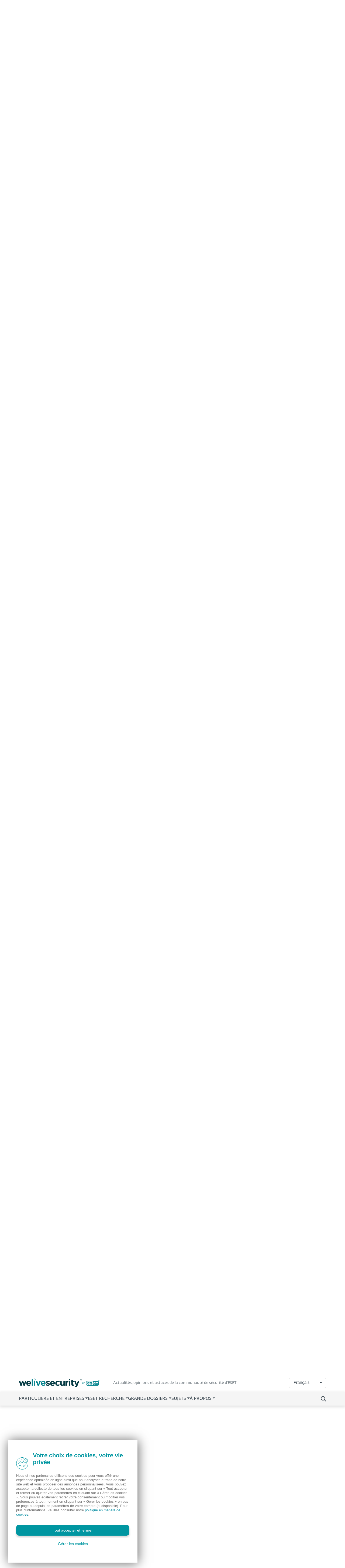

--- FILE ---
content_type: text/html; charset=UTF-8
request_url: https://www.welivesecurity.com/fr/2022/02/09/rapport-eset-menaces-t3-2021/
body_size: 16518
content:
<!DOCTYPE html>
<html lang="fr">
<head>
    <meta charset="utf-8">
    <meta name="viewport" content="width=device-width, initial-scale=1">
            <link rel="canonical" href="https://www.welivesecurity.com/fr/2022/02/09/rapport-eset-menaces-t3-2021/"><title>Rapport ESET sur les menaces T3 2021</title><meta content="Rapport ESET sur les menaces T3 2021" property="og:title"><meta content="https://web-assets.esetstatic.com/wls/2022/02/threat-report-t32021.jpg" property="og:image"><meta content="Un aperçu des menaces durant T3 2021, tel que vu par la télémétrie d'ESET et du point de vue des experts en détection des menaces et en recherche d'ESET." property="og:description"><meta content="https://www.welivesecurity.com/fr/2022/02/09/rapport-eset-menaces-t3-2021/" property="og:url"><meta content="article" property="og:type"><meta name="robots" content="index, follow, max-image-preview:large, max-video-preview:-1"><meta name="description" content="Un aperçu des menaces durant T3 2021, tel que vu par la télémétrie d'ESET et du point de vue des experts en détection des menaces et en recherche d'ESET."><meta name="twitter:title" content="Rapport ESET sur les menaces T3 2021"><meta name="twitter:description" content="Un aperçu des menaces durant T3 2021, tel que vu par la télémétrie d'ESET et du point de vue des experts en détection des menaces et en recherche d'ESET."><meta name="twitter:image" content="https://web-assets.esetstatic.com/wls/2022/02/threat-report-t32021.jpg"><meta name="twitter:card" content="summary"><meta name="twitter:site" content="@welivesecurity"><meta name="twitter:creator" content="@welivesecurity"><meta name="twitter:url" content="https://www.welivesecurity.com/fr/2022/02/09/rapport-eset-menaces-t3-2021/">
    
    <!-- Preloading resources -->
    <link rel="preload" href="https://www.welivesecurity.com/build/assets/FedraSansAltPro-BookLF-405f3258.woff" as="font" type="font/woff" crossorigin>
    <link rel="preload" href="https://www.welivesecurity.com/build/assets/FedraSansAltPro-BoldLF-31f4bc72.woff" as="font" type="font/woff" crossorigin>
    <link rel="preload" href="https://www.welivesecurity.com/build/assets/FedraSansAltPro-DemiLF-8885b886.woff" as="font" type="font/woff" crossorigin>
            <link rel="preload" href="https://web-assets.esetstatic.com/tn/-x266/wls/2022/02/threat-report-t32021.jpg" as="image" media="(max-width: 768px)">
        <link rel="preload" href="https://web-assets.esetstatic.com/tn/-x425/wls/2022/02/threat-report-t32021.jpg" as="image" media="(min-width: 768.1px)">
                <link rel="modulepreload" href="https://www.welivesecurity.com/build/assets/article-header-4f98b0a2.js" /><script type="module" src="https://www.welivesecurity.com/build/assets/article-header-4f98b0a2.js"></script>
    <script>
    window.addEventListener('pageLoaded', () => {
        window.dispatchEvent(new CustomEvent('postPageViewed', {
            detail: {
                'id': 16276,
                'publicationId': 27792,
                'name': 'Rapport ESET sur les menaces T3 2021',
                'author': 'Roman Kováč',
                'category': 'Cybersécurité',
                'section': null,
                'branch': 'fr',
                'date': '2022/02/09'
            }
        }));
    });
    </script>

    <!-- Google Tag Manager -->
    <script type="module">
    window.addEventListener("pageLoaded", () => {
        (function(w,d,s,l,i){w[l]=w[l]||[];w[l].push({'gtm.start':
        new Date().getTime(),event:'gtm.js'});var f=d.getElementsByTagName(s)[0],
        j=d.createElement(s),dl=l!='dataLayer'?'&l='+l:'';j.async=true;j.src=
        '//www.googletagmanager.com/gtm.js?id='+i+dl;f.parentNode.insertBefore(j,f);
        })(window,document,'script','dataLayer','GTM-PMDGSM');
    });
    </script>
    <!-- End Google Tag Manager -->

    <script type="module">
    window.dispatchEvent(new CustomEvent("pageLoaded"));
    </script>

    <!-- Styles -->
    <link rel="preload" as="style" href="https://www.welivesecurity.com/build/assets/app-c4cc4fd9.css" /><link rel="stylesheet" href="https://www.welivesecurity.com/build/assets/app-c4cc4fd9.css" />
    <!-- Others -->
            <script>
            window.$current_language = JSON.parse('{"id":5,"code":"fr","name":"Fran\u00e7ais","is_pblic":true,"is_active":true,"is_default":false,"is_rtl":false}');
        </script>
    
<script>(window.BOOMR_mq=window.BOOMR_mq||[]).push(["addVar",{"rua.upush":"false","rua.cpush":"true","rua.upre":"false","rua.cpre":"false","rua.uprl":"false","rua.cprl":"false","rua.cprf":"false","rua.trans":"SJ-62b9aab3-4af0-4473-a084-6d1da18f07d9","rua.cook":"false","rua.ims":"false","rua.ufprl":"false","rua.cfprl":"false","rua.isuxp":"false","rua.texp":"norulematch","rua.ceh":"false","rua.ueh":"false","rua.ieh.st":"0"}]);</script>
                              <script>!function(e){var n="https://s.go-mpulse.net/boomerang/";if("False"=="True")e.BOOMR_config=e.BOOMR_config||{},e.BOOMR_config.PageParams=e.BOOMR_config.PageParams||{},e.BOOMR_config.PageParams.pci=!0,n="https://s2.go-mpulse.net/boomerang/";if(window.BOOMR_API_key="7R9SM-QGSYF-QDLJK-UETXR-SPM6B",function(){function e(){if(!o){var e=document.createElement("script");e.id="boomr-scr-as",e.src=window.BOOMR.url,e.async=!0,i.parentNode.appendChild(e),o=!0}}function t(e){o=!0;var n,t,a,r,d=document,O=window;if(window.BOOMR.snippetMethod=e?"if":"i",t=function(e,n){var t=d.createElement("script");t.id=n||"boomr-if-as",t.src=window.BOOMR.url,BOOMR_lstart=(new Date).getTime(),e=e||d.body,e.appendChild(t)},!window.addEventListener&&window.attachEvent&&navigator.userAgent.match(/MSIE [67]\./))return window.BOOMR.snippetMethod="s",void t(i.parentNode,"boomr-async");a=document.createElement("IFRAME"),a.src="about:blank",a.title="",a.role="presentation",a.loading="eager",r=(a.frameElement||a).style,r.width=0,r.height=0,r.border=0,r.display="none",i.parentNode.appendChild(a);try{O=a.contentWindow,d=O.document.open()}catch(_){n=document.domain,a.src="javascript:var d=document.open();d.domain='"+n+"';void(0);",O=a.contentWindow,d=O.document.open()}if(n)d._boomrl=function(){this.domain=n,t()},d.write("<bo"+"dy onload='document._boomrl();'>");else if(O._boomrl=function(){t()},O.addEventListener)O.addEventListener("load",O._boomrl,!1);else if(O.attachEvent)O.attachEvent("onload",O._boomrl);d.close()}function a(e){window.BOOMR_onload=e&&e.timeStamp||(new Date).getTime()}if(!window.BOOMR||!window.BOOMR.version&&!window.BOOMR.snippetExecuted){window.BOOMR=window.BOOMR||{},window.BOOMR.snippetStart=(new Date).getTime(),window.BOOMR.snippetExecuted=!0,window.BOOMR.snippetVersion=12,window.BOOMR.url=n+"7R9SM-QGSYF-QDLJK-UETXR-SPM6B";var i=document.currentScript||document.getElementsByTagName("script")[0],o=!1,r=document.createElement("link");if(r.relList&&"function"==typeof r.relList.supports&&r.relList.supports("preload")&&"as"in r)window.BOOMR.snippetMethod="p",r.href=window.BOOMR.url,r.rel="preload",r.as="script",r.addEventListener("load",e),r.addEventListener("error",function(){t(!0)}),setTimeout(function(){if(!o)t(!0)},3e3),BOOMR_lstart=(new Date).getTime(),i.parentNode.appendChild(r);else t(!1);if(window.addEventListener)window.addEventListener("load",a,!1);else if(window.attachEvent)window.attachEvent("onload",a)}}(),"".length>0)if(e&&"performance"in e&&e.performance&&"function"==typeof e.performance.setResourceTimingBufferSize)e.performance.setResourceTimingBufferSize();!function(){if(BOOMR=e.BOOMR||{},BOOMR.plugins=BOOMR.plugins||{},!BOOMR.plugins.AK){var n="true"=="true"?1:0,t="",a="ck6rkbyx2fpeq2kk4f3q-f-9589ac6e2-clientnsv4-s.akamaihd.net",i="false"=="true"?2:1,o={"ak.v":"39","ak.cp":"1251022","ak.ai":parseInt("757730",10),"ak.ol":"0","ak.cr":8,"ak.ipv":4,"ak.proto":"h2","ak.rid":"5f37e7af","ak.r":52356,"ak.a2":n,"ak.m":"dscr","ak.n":"ff","ak.bpcip":"18.189.21.0","ak.cport":33070,"ak.gh":"23.52.107.122","ak.quicv":"","ak.tlsv":"tls1.3","ak.0rtt":"","ak.0rtt.ed":"","ak.csrc":"-","ak.acc":"","ak.t":"1766515063","ak.ak":"hOBiQwZUYzCg5VSAfCLimQ==jx0iowV0yySLBTVn4cQpeuyokjajJ5d7vNNXo/o8KxIprDb8Ut9r7lMMXA7Mtakl71G0RWKOGQjh9HOxFCYm13p0WmcMKyPjqXUSfCFM259rDu/Tg3hktl7dOIf1ay/iypt0v0P562cuolugx668neJgNk44KMPqxx9osUXh1/PHzZjicfPvgrhdjC/OW4nJhaQ4NwEXIFV+2+ienuXdUDqhO0qMY0sPKAaay8BwrgNzb7acwzye+rGkS+AF8E4Nw8VkafaM4QysTAv+RQj8QhhbbuFH9J7Zc3NIQ69Kj/3w9zss/GLioYBbV7aTAxk7U+iJpDZ9QkGS5QyaMYOrBUAYaKAB/jJz1guH1VCOeLJflwhb+71i2CEfO48dlgNo4rPcoDBMxg0Auohl6Xr7AETD1QjswGVOb618KAy8Olg=","ak.pv":"20","ak.dpoabenc":"","ak.tf":i};if(""!==t)o["ak.ruds"]=t;var r={i:!1,av:function(n){var t="http.initiator";if(n&&(!n[t]||"spa_hard"===n[t]))o["ak.feo"]=void 0!==e.aFeoApplied?1:0,BOOMR.addVar(o)},rv:function(){var e=["ak.bpcip","ak.cport","ak.cr","ak.csrc","ak.gh","ak.ipv","ak.m","ak.n","ak.ol","ak.proto","ak.quicv","ak.tlsv","ak.0rtt","ak.0rtt.ed","ak.r","ak.acc","ak.t","ak.tf"];BOOMR.removeVar(e)}};BOOMR.plugins.AK={akVars:o,akDNSPreFetchDomain:a,init:function(){if(!r.i){var e=BOOMR.subscribe;e("before_beacon",r.av,null,null),e("onbeacon",r.rv,null,null),r.i=!0}return this},is_complete:function(){return!0}}}}()}(window);</script></head>
<body>
    <!-- Google Tag Manager (noscript) -->
    <noscript>
        <iframe src=https://www.googletagmanager.com/ns.html?id=GTM-PMDGSM height="0" width="0" style="display:none;visibility:hidden"></iframe>
    </noscript>
    <!-- End Google Tag Manager (noscript) -->
    
    <div id="app" >
        <!-- navbar -->
        <header id="wls-nav-header" class="wls-header navbar sticky-top navbar-expand-lg has-shadow">
  <div class="container first-line">
    <a class="header-brand" href="/fr/" title="WeLiveSecurity">
      <?xml version="1.0" encoding="UTF-8"?><svg id="Layer_2" xmlns="http://www.w3.org/2000/svg" viewBox="0 0 290 31.7919"><defs><style>.cls-1{fill:#0b8690;}.cls-2{fill:#053b44;}</style></defs><g id="Layer_1-2"><g><path class="cls-2" d="M0,8.6081H5.1069l2.869,10.7299,3.3282-10.845h4.3616l3.3833,10.845,2.9261-10.7879h4.9947l-5.51,17.8465h-4.5336l-3.3833-10.903-3.5012,10.903H5.451L0,8.6081Zm26.6257,9.0093h0c0-5.1069,3.6153-9.2964,8.7792-9.2964,5.9102,0,8.6651,4.5907,8.6651,9.6405,0,.4021-.057,.8603-.057,1.3195h-12.3955c.3233,2.123,2.219,3.6443,4.3616,3.5003,1.6303,.0269,3.1951-.6409,4.3036-1.8367l2.8729,2.5259c-1.7441,2.1958-4.4284,3.4313-7.2306,3.3282-4.9064,.227-9.0678-3.5664-9.2947-8.4728-.0109-.236-.0124-.4724-.0045-.7085Zm12.5095-1.4916c-.29-2.2378-1.6066-3.7874-3.7303-3.7874s-3.4432,1.4916-3.8444,3.7874h7.5747Zm57.842,7.9179l2.1266-3.3282c1.5999,1.2513,3.5393,1.9923,5.566,2.1267,1.4345,0,2.1266-.5162,2.1266-1.3195v-.057c0-1.0904-1.7216-1.4345-3.6733-2.0658-2.4679-.7463-5.2789-1.8937-5.2789-5.3369v-.057c0-3.6153,2.9261-5.6231,6.4843-5.6231,2.3553,.0234,4.6511,.742,6.5994,2.0658l-1.8937,3.5003c-1.4459-.9422-3.1015-1.5139-4.8207-1.6646-1.2054,0-1.8366,.5162-1.8366,1.2054v.057c0,.9754,1.6646,1.4345,3.6153,2.1267,2.4679,.8033,5.3369,2.0087,5.3369,5.2789v.057c0,3.9633-2.9261,5.7381-6.7666,5.7381-2.7543-.0573-5.4158-1.006-7.5854-2.7037Zm15.4356-6.4264h0c0-5.1069,3.6153-9.2964,8.7792-9.2964,5.9102,0,8.6651,4.5907,8.6651,9.6405,0,.4021-.057,.8603-.057,1.3195h-12.3375c.3233,2.123,2.219,3.6443,4.3616,3.5003,1.6303,.0269,3.1951-.6409,4.3036-1.8367l2.869,2.5249c-1.744,2.1959-4.4283,3.4315-7.2306,3.3282-5.3901,.001-9.3534-3.7835-9.3534-9.1804Zm12.5095-1.4916c-.29-2.2378-1.6066-3.7874-3.7303-3.7874s-3.4432,1.4916-3.8444,3.7874h7.5747Zm6.1412,1.4906h0c-.0992-5.0349,3.9019-9.197,8.9368-9.2964h.3596c2.6878-.1539,5.2947,.9485,7.0566,2.9841l-3.0991,3.3282c-.9721-1.2277-2.4505-1.9458-4.0165-1.9507-2.5249,0-4.3036,2.2378-4.3036,4.8198v.057c0,2.697,1.7787,4.8778,4.4756,4.8778,1.5606-.0446,3.0342-.7295,4.0745-1.8937l2.9261,2.9841c-1.7686,2.1577-4.4423,3.3673-7.2306,3.2712-5.0035,.0682-9.115-3.9326-9.1832-8.9361,0-.0009,0-.0017,0-.0026,.0026-.0806,.0038-.1614,.0039-.2426Zm17.9606,2.5249V8.6642h5.0498v9.8706c0,2.4099,1.1474,3.6153,3.0411,3.6153s3.1562-1.2054,3.1562-3.6153V8.6071h5.0498V26.3386h-5.0498v-2.5249c-1.1459,1.7743-3.1079,2.8527-5.22,2.869-3.7893,.001-6.0271-2.4669-6.0271-6.5414Zm18.4767-11.5342h5.0498v3.5573c1.0324-2.4679,2.697-4.0165,5.6811-3.9024v5.2789h-.29c-3.3282,0-5.3939,2.0087-5.3939,6.2543v6.5414h-5.047V8.6071Zm12.5666,0h5.0498V26.3386h-5.0498V8.6071Zm8.9561,12.7396V12.9117h-2.1267v-4.3036h2.1267V4.0745h5.0498v4.5336h4.1885v4.3036h-4.1924v7.5747c0,1.1474,.5162,1.7216,1.6066,1.7216,.8637,.0094,1.7148-.2083,2.4679-.6312v4.0165c-1.1964,.7132-2.571,1.0716-3.9633,1.0334-3.0952,.057-5.1571-1.2054-5.1571-5.2799Zm11.4153,9.1813l1.6646-3.6153c.6415,.4009,1.372,.6373,2.1267,.6883,.7821,.0558,1.5071-.4118,1.7787-1.1474l-6.9474-17.7885h5.3369l4.0165,12.1074,3.8444-12.1074h5.22l-6.7666,18.1326c-1.3775,3.6153-2.812,4.9928-5.8531,4.9928-1.5664,.0294-3.1059-.4102-4.4205-1.2625ZM182.4783,1.3195c1.3945,0,2.5249,1.1304,2.5249,2.5249s-1.1304,2.5249-2.5249,2.5249-2.5249-1.1304-2.5249-2.5249,1.1304-2.5249,2.5249-2.5249Zm38.8471,2.754v2.1267h-.6312v-2.1267h-.8603v-.5162h2.3528v.4592h-.8603l-.0009,.057Zm4.0755,2.1238v-1.7796l-.8033,1.7787h-.6312l-.7463-1.7787,.057,.3441v1.3775h-.5732V3.5573h.7463l.8603,2.0658,.9753-2.0658h.6883v2.6399h-.5732Z" /><path class="cls-1" d="M46.2508,2.2378h5.0498V26.3956h-5.0498V2.2378Zm7.9189,6.3693h5.0498V26.3386h-5.0498V8.6071Zm6.5414,0h5.3369l3.9633,11.8783,4.0126-11.8783h5.22l-7.0005,17.8465h-4.5907l-6.9416-17.8465Zm17.9035,9.0102h0c0-5.1069,3.6153-9.2964,8.7792-9.2964,5.9102,0,8.6651,4.5907,8.6651,9.6405,0,.4021-.057,.8603-.057,1.3195h-12.3375c.3232,2.1226,2.2184,3.6438,4.3606,3.5003,1.6303,.0269,3.1951-.6409,4.3036-1.8367l2.869,2.5249c-1.744,2.1959-4.4283,3.4315-7.2306,3.3282-5.3891,.001-9.3524-3.7835-9.3524-9.1804Zm12.5095-1.4916c-.29-2.2378-1.6066-3.7874-3.7294-3.7874s-3.4432,1.4916-3.8444,3.7874h7.5738ZM56.6366,0c-1.7746,0-3.2132,1.4386-3.2132,3.2132,0,1.7746,1.4386,3.2132,3.2132,3.2132,1.7746,0,3.2132-1.4386,3.2132-3.2132h0c-.0188-1.7667-1.4464-3.1943-3.2132-3.2132Zm0,4.5907c-.7567-.0094-1.3677-.6208-1.3765-1.3775-.0202-.7605,.58-1.3933,1.3405-1.4135,.7605-.0202,1.3933,.58,1.4135,1.3405,.0006,.0243,.0006,.0487,0,.073-.0089,.7571-.6204,1.3686-1.3775,1.3775Zm191.3425,4.0213c-2.2021-.0287-4.2611,1.0885-5.4375,2.9502-.9299,1.6095-1.1339,4.233-1.1339,5.9711s.2049,4.3596,1.1339,5.9691c1.1767,1.8615,3.2355,2.9785,5.4375,2.9502h34.4972c2.2018,.0283,4.2603-1.0888,5.4365-2.9502,.928-1.6095,1.1349-4.233,1.1349-5.9711s-.2069-4.3567-1.1349-5.9662c-1.1762-1.8615-3.2347-2.9786-5.4365-2.9502l-34.4972-.0029Zm22.9572,7.9392h2.9v-.0899c0-1.3272-.5326-1.4268-1.4896-1.4268-1.16,0-1.3794,.377-1.4133,1.5167m-20.3859-1.4297c.9512,0,1.4635,.0967,1.4635,1.3997v.0628h-2.8487c.0319-1.1165,.2591-1.4626,1.3852-1.4626m-4.0233,2.463c0,3.1262,.783,4.2533,4.0745,4.2533,1.0071,.0751,2.0175-.0927,2.9464-.4891,.7808-.4894,1.2122-1.3829,1.1097-2.2987h-2.5965c-.0271,.8903-.6322,.9821-1.4626,.9821-1.1996,0-1.4336-.4833-1.4336-1.9788v-.0638h5.4887v-.405c0-3.4123-.9231-4.2668-4.06-4.2668-3.3553,0-4.0745,1.044-4.0745,4.2668m9.8793-1.5621c0,1.6665,.5742,2.4476,4.0735,2.4476,.3744-.0275,.7508,.0097,1.1126,.1102,.2736,.1199,.4021,.3586,.4021,.7927,0,.726-.2658,.8043-1.5128,.8043-.6931,0-1.3987-.0155-1.4307-.9502h-2.6438c.0203,1.8425,.8932,2.4447,2.5085,2.5732,.4882,.0377,1.0188,.0348,1.565,.0348,2.2233,0,4.0735-.3712,4.0735-2.7849,0-2.2997-1.1996-2.463-4.0745-2.5288-1.4268-.0319-1.5109-.3316-1.5109-.8043,0-.5616,.0619-.7405,1.5119-.7405,.5317,0,1.0633,.0474,1.1822,.7086h2.4882v-.3393c0-2.001-2.0967-2.03-3.6733-2.03-2.3625,0-4.0735,.0532-4.0735,2.7066m21.6744-2.7066h6.5018v1.9005h-1.9333v6.525h-2.6274v-6.524h-1.9333l-.0077-1.9014Zm-9.7275,4.2059c0-3.2122,.7086-4.2398,4.0464-4.2398,3.1194,0,4.031,.842,4.031,4.2398v.376h-5.4896v.0909c0,1.4945,.2359,2.0058,1.4587,2.0058,.8226,0,1.45-.0909,1.4896-.9821h2.5413c.0948,.8946-.3269,1.7653-1.0875,2.2456-.9243,.3931-1.9294,.5588-2.9309,.4833-3.276,0-4.0464-1.1088-4.0464-4.2224m-23.7624,5.7874c-1.3214-1.421-1.6134-3.652-1.6134-5.7739s.29-4.35,1.6134-5.7758c1.0333-.9868,2.3994-1.5498,3.828-1.5776h17.7865v14.7048h-17.7865c-1.4285-.0278-2.7946-.5908-3.828-1.5776m43.7423-16.12c.0004-.036-.009-.0714-.0271-.1025-.0116-.0387-.0445-.0628-.086-.0899-.0385-.0194-.0807-.0303-.1237-.0319-.0559-.0087-.1126-.0123-.1692-.0106h-.1508v.5394h.115c.0678,.0013,.1357-.0022,.203-.0106,.0495-.0114,.0968-.0307,.1402-.057,.0317-.0265,.0574-.0594,.0754-.0967,.016-.0456,.0235-.0938,.0222-.1421m.8226,1.3533h-.61l-.5742-.7086h-.1933v.7066h-.4679v-1.913h.7269c.1085-.0031,.2172,.0024,.3248,.0164,.0855,.0088,.1681,.0355,.2426,.0783,.0789,.0405,.1456,.1012,.1933,.1759,.0425,.0819,.0625,.1737,.058,.2658,.0044,.1242-.0384,.2454-.1199,.3393-.0832,.0952-.1884,.1685-.3064,.2136l.7259,.8255Zm.4186-.9203c.0053-.4029-.1547-.7903-.4427-1.072-.2749-.2868-.6574-.4452-1.0546-.4369-.3998-.0086-.7851,.1497-1.0633,.4369-.5856,.5955-.5856,1.5505,0,2.146,.5715,.5851,1.5091,.5962,2.0942,.0247,.0083-.0081,.0166-.0164,.0247-.0247,.289-.2818,.4492-.6703,.4427-1.074m.4253,0c.0069,.5131-.1972,1.0066-.5645,1.3649-.7536,.747-1.9685,.747-2.7221,0-.3705-.3563-.5758-.851-.5665-1.3649-.0083-.5104,.1971-1.001,.5665-1.3533,.7441-.75,1.955-.7561,2.7066-.0135l.0135,.0135c.3662,.3543,.5704,.8438,.5645,1.3533m-64.0238,6.7637h2.1044c1.5563,0,2.32,.6206,2.32,1.74,.0109,.539-.2936,1.0349-.7791,1.2692v.0242c.7243,.1716,1.2395,.8131,1.2509,1.5573,0,1.16-.6767,1.9652-2.5133,1.9652h-2.3828v-6.5559Zm2.0483,2.7588c.7414,0,1.1126-.2591,1.1126-.8893,0-.6767-.4456-.899-1.2799-.899h-.6109v1.7883h.7782Zm.2127,2.7898c.87,0,1.362-.2223,1.362-.9261s-.5007-.9667-1.4829-.9667h-.87v1.8908l.9908,.0019Zm4.9406-1.248l-2.32-4.3007h1.4548l1.5418,3.2267,1.6433-3.2248h1.4084l-2.4659,4.2726v2.2775h-1.2566l-.0058-2.2514Z" /></g></g></svg>    </a>
    <p>
      Actualités, opinions et astuces de la communauté de sécurité d’ESET
    </p>
    <div class="ms-auto">
      <div class="language-picker dropdown"><div class="language-picker-wrapper"><button class="btn dropdown-toggle" type="button" data-bs-toggle="dropdown"aria-expanded="false">Français</button><ul class="dropdown-menu dropdown-menu-center"><a class="dropdown-item" href="/en/" title="English">English</a><a class="dropdown-item" href="/es/" title="Español">Español</a><a class="dropdown-item" href="/de/" title="Deutsch">Deutsch</a><a class="dropdown-item" href="/pt/" title="Português">Português</a></ul></div></div>    </div>
  </div>
  <div class="second-line">
    <div class="container">
      <div class="navbar-header">
        <a class="header-brand" href="/fr/" title="WeLiveSecurity">
          <?xml version="1.0" encoding="UTF-8"?><svg id="Layer_2" xmlns="http://www.w3.org/2000/svg" viewBox="0 0 290 31.7919"><defs><style>.cls-1{fill:#0b8690;}.cls-2{fill:#053b44;}</style></defs><g id="Layer_1-2"><g><path class="cls-2" d="M0,8.6081H5.1069l2.869,10.7299,3.3282-10.845h4.3616l3.3833,10.845,2.9261-10.7879h4.9947l-5.51,17.8465h-4.5336l-3.3833-10.903-3.5012,10.903H5.451L0,8.6081Zm26.6257,9.0093h0c0-5.1069,3.6153-9.2964,8.7792-9.2964,5.9102,0,8.6651,4.5907,8.6651,9.6405,0,.4021-.057,.8603-.057,1.3195h-12.3955c.3233,2.123,2.219,3.6443,4.3616,3.5003,1.6303,.0269,3.1951-.6409,4.3036-1.8367l2.8729,2.5259c-1.7441,2.1958-4.4284,3.4313-7.2306,3.3282-4.9064,.227-9.0678-3.5664-9.2947-8.4728-.0109-.236-.0124-.4724-.0045-.7085Zm12.5095-1.4916c-.29-2.2378-1.6066-3.7874-3.7303-3.7874s-3.4432,1.4916-3.8444,3.7874h7.5747Zm57.842,7.9179l2.1266-3.3282c1.5999,1.2513,3.5393,1.9923,5.566,2.1267,1.4345,0,2.1266-.5162,2.1266-1.3195v-.057c0-1.0904-1.7216-1.4345-3.6733-2.0658-2.4679-.7463-5.2789-1.8937-5.2789-5.3369v-.057c0-3.6153,2.9261-5.6231,6.4843-5.6231,2.3553,.0234,4.6511,.742,6.5994,2.0658l-1.8937,3.5003c-1.4459-.9422-3.1015-1.5139-4.8207-1.6646-1.2054,0-1.8366,.5162-1.8366,1.2054v.057c0,.9754,1.6646,1.4345,3.6153,2.1267,2.4679,.8033,5.3369,2.0087,5.3369,5.2789v.057c0,3.9633-2.9261,5.7381-6.7666,5.7381-2.7543-.0573-5.4158-1.006-7.5854-2.7037Zm15.4356-6.4264h0c0-5.1069,3.6153-9.2964,8.7792-9.2964,5.9102,0,8.6651,4.5907,8.6651,9.6405,0,.4021-.057,.8603-.057,1.3195h-12.3375c.3233,2.123,2.219,3.6443,4.3616,3.5003,1.6303,.0269,3.1951-.6409,4.3036-1.8367l2.869,2.5249c-1.744,2.1959-4.4283,3.4315-7.2306,3.3282-5.3901,.001-9.3534-3.7835-9.3534-9.1804Zm12.5095-1.4916c-.29-2.2378-1.6066-3.7874-3.7303-3.7874s-3.4432,1.4916-3.8444,3.7874h7.5747Zm6.1412,1.4906h0c-.0992-5.0349,3.9019-9.197,8.9368-9.2964h.3596c2.6878-.1539,5.2947,.9485,7.0566,2.9841l-3.0991,3.3282c-.9721-1.2277-2.4505-1.9458-4.0165-1.9507-2.5249,0-4.3036,2.2378-4.3036,4.8198v.057c0,2.697,1.7787,4.8778,4.4756,4.8778,1.5606-.0446,3.0342-.7295,4.0745-1.8937l2.9261,2.9841c-1.7686,2.1577-4.4423,3.3673-7.2306,3.2712-5.0035,.0682-9.115-3.9326-9.1832-8.9361,0-.0009,0-.0017,0-.0026,.0026-.0806,.0038-.1614,.0039-.2426Zm17.9606,2.5249V8.6642h5.0498v9.8706c0,2.4099,1.1474,3.6153,3.0411,3.6153s3.1562-1.2054,3.1562-3.6153V8.6071h5.0498V26.3386h-5.0498v-2.5249c-1.1459,1.7743-3.1079,2.8527-5.22,2.869-3.7893,.001-6.0271-2.4669-6.0271-6.5414Zm18.4767-11.5342h5.0498v3.5573c1.0324-2.4679,2.697-4.0165,5.6811-3.9024v5.2789h-.29c-3.3282,0-5.3939,2.0087-5.3939,6.2543v6.5414h-5.047V8.6071Zm12.5666,0h5.0498V26.3386h-5.0498V8.6071Zm8.9561,12.7396V12.9117h-2.1267v-4.3036h2.1267V4.0745h5.0498v4.5336h4.1885v4.3036h-4.1924v7.5747c0,1.1474,.5162,1.7216,1.6066,1.7216,.8637,.0094,1.7148-.2083,2.4679-.6312v4.0165c-1.1964,.7132-2.571,1.0716-3.9633,1.0334-3.0952,.057-5.1571-1.2054-5.1571-5.2799Zm11.4153,9.1813l1.6646-3.6153c.6415,.4009,1.372,.6373,2.1267,.6883,.7821,.0558,1.5071-.4118,1.7787-1.1474l-6.9474-17.7885h5.3369l4.0165,12.1074,3.8444-12.1074h5.22l-6.7666,18.1326c-1.3775,3.6153-2.812,4.9928-5.8531,4.9928-1.5664,.0294-3.1059-.4102-4.4205-1.2625ZM182.4783,1.3195c1.3945,0,2.5249,1.1304,2.5249,2.5249s-1.1304,2.5249-2.5249,2.5249-2.5249-1.1304-2.5249-2.5249,1.1304-2.5249,2.5249-2.5249Zm38.8471,2.754v2.1267h-.6312v-2.1267h-.8603v-.5162h2.3528v.4592h-.8603l-.0009,.057Zm4.0755,2.1238v-1.7796l-.8033,1.7787h-.6312l-.7463-1.7787,.057,.3441v1.3775h-.5732V3.5573h.7463l.8603,2.0658,.9753-2.0658h.6883v2.6399h-.5732Z" /><path class="cls-1" d="M46.2508,2.2378h5.0498V26.3956h-5.0498V2.2378Zm7.9189,6.3693h5.0498V26.3386h-5.0498V8.6071Zm6.5414,0h5.3369l3.9633,11.8783,4.0126-11.8783h5.22l-7.0005,17.8465h-4.5907l-6.9416-17.8465Zm17.9035,9.0102h0c0-5.1069,3.6153-9.2964,8.7792-9.2964,5.9102,0,8.6651,4.5907,8.6651,9.6405,0,.4021-.057,.8603-.057,1.3195h-12.3375c.3232,2.1226,2.2184,3.6438,4.3606,3.5003,1.6303,.0269,3.1951-.6409,4.3036-1.8367l2.869,2.5249c-1.744,2.1959-4.4283,3.4315-7.2306,3.3282-5.3891,.001-9.3524-3.7835-9.3524-9.1804Zm12.5095-1.4916c-.29-2.2378-1.6066-3.7874-3.7294-3.7874s-3.4432,1.4916-3.8444,3.7874h7.5738ZM56.6366,0c-1.7746,0-3.2132,1.4386-3.2132,3.2132,0,1.7746,1.4386,3.2132,3.2132,3.2132,1.7746,0,3.2132-1.4386,3.2132-3.2132h0c-.0188-1.7667-1.4464-3.1943-3.2132-3.2132Zm0,4.5907c-.7567-.0094-1.3677-.6208-1.3765-1.3775-.0202-.7605,.58-1.3933,1.3405-1.4135,.7605-.0202,1.3933,.58,1.4135,1.3405,.0006,.0243,.0006,.0487,0,.073-.0089,.7571-.6204,1.3686-1.3775,1.3775Zm191.3425,4.0213c-2.2021-.0287-4.2611,1.0885-5.4375,2.9502-.9299,1.6095-1.1339,4.233-1.1339,5.9711s.2049,4.3596,1.1339,5.9691c1.1767,1.8615,3.2355,2.9785,5.4375,2.9502h34.4972c2.2018,.0283,4.2603-1.0888,5.4365-2.9502,.928-1.6095,1.1349-4.233,1.1349-5.9711s-.2069-4.3567-1.1349-5.9662c-1.1762-1.8615-3.2347-2.9786-5.4365-2.9502l-34.4972-.0029Zm22.9572,7.9392h2.9v-.0899c0-1.3272-.5326-1.4268-1.4896-1.4268-1.16,0-1.3794,.377-1.4133,1.5167m-20.3859-1.4297c.9512,0,1.4635,.0967,1.4635,1.3997v.0628h-2.8487c.0319-1.1165,.2591-1.4626,1.3852-1.4626m-4.0233,2.463c0,3.1262,.783,4.2533,4.0745,4.2533,1.0071,.0751,2.0175-.0927,2.9464-.4891,.7808-.4894,1.2122-1.3829,1.1097-2.2987h-2.5965c-.0271,.8903-.6322,.9821-1.4626,.9821-1.1996,0-1.4336-.4833-1.4336-1.9788v-.0638h5.4887v-.405c0-3.4123-.9231-4.2668-4.06-4.2668-3.3553,0-4.0745,1.044-4.0745,4.2668m9.8793-1.5621c0,1.6665,.5742,2.4476,4.0735,2.4476,.3744-.0275,.7508,.0097,1.1126,.1102,.2736,.1199,.4021,.3586,.4021,.7927,0,.726-.2658,.8043-1.5128,.8043-.6931,0-1.3987-.0155-1.4307-.9502h-2.6438c.0203,1.8425,.8932,2.4447,2.5085,2.5732,.4882,.0377,1.0188,.0348,1.565,.0348,2.2233,0,4.0735-.3712,4.0735-2.7849,0-2.2997-1.1996-2.463-4.0745-2.5288-1.4268-.0319-1.5109-.3316-1.5109-.8043,0-.5616,.0619-.7405,1.5119-.7405,.5317,0,1.0633,.0474,1.1822,.7086h2.4882v-.3393c0-2.001-2.0967-2.03-3.6733-2.03-2.3625,0-4.0735,.0532-4.0735,2.7066m21.6744-2.7066h6.5018v1.9005h-1.9333v6.525h-2.6274v-6.524h-1.9333l-.0077-1.9014Zm-9.7275,4.2059c0-3.2122,.7086-4.2398,4.0464-4.2398,3.1194,0,4.031,.842,4.031,4.2398v.376h-5.4896v.0909c0,1.4945,.2359,2.0058,1.4587,2.0058,.8226,0,1.45-.0909,1.4896-.9821h2.5413c.0948,.8946-.3269,1.7653-1.0875,2.2456-.9243,.3931-1.9294,.5588-2.9309,.4833-3.276,0-4.0464-1.1088-4.0464-4.2224m-23.7624,5.7874c-1.3214-1.421-1.6134-3.652-1.6134-5.7739s.29-4.35,1.6134-5.7758c1.0333-.9868,2.3994-1.5498,3.828-1.5776h17.7865v14.7048h-17.7865c-1.4285-.0278-2.7946-.5908-3.828-1.5776m43.7423-16.12c.0004-.036-.009-.0714-.0271-.1025-.0116-.0387-.0445-.0628-.086-.0899-.0385-.0194-.0807-.0303-.1237-.0319-.0559-.0087-.1126-.0123-.1692-.0106h-.1508v.5394h.115c.0678,.0013,.1357-.0022,.203-.0106,.0495-.0114,.0968-.0307,.1402-.057,.0317-.0265,.0574-.0594,.0754-.0967,.016-.0456,.0235-.0938,.0222-.1421m.8226,1.3533h-.61l-.5742-.7086h-.1933v.7066h-.4679v-1.913h.7269c.1085-.0031,.2172,.0024,.3248,.0164,.0855,.0088,.1681,.0355,.2426,.0783,.0789,.0405,.1456,.1012,.1933,.1759,.0425,.0819,.0625,.1737,.058,.2658,.0044,.1242-.0384,.2454-.1199,.3393-.0832,.0952-.1884,.1685-.3064,.2136l.7259,.8255Zm.4186-.9203c.0053-.4029-.1547-.7903-.4427-1.072-.2749-.2868-.6574-.4452-1.0546-.4369-.3998-.0086-.7851,.1497-1.0633,.4369-.5856,.5955-.5856,1.5505,0,2.146,.5715,.5851,1.5091,.5962,2.0942,.0247,.0083-.0081,.0166-.0164,.0247-.0247,.289-.2818,.4492-.6703,.4427-1.074m.4253,0c.0069,.5131-.1972,1.0066-.5645,1.3649-.7536,.747-1.9685,.747-2.7221,0-.3705-.3563-.5758-.851-.5665-1.3649-.0083-.5104,.1971-1.001,.5665-1.3533,.7441-.75,1.955-.7561,2.7066-.0135l.0135,.0135c.3662,.3543,.5704,.8438,.5645,1.3533m-64.0238,6.7637h2.1044c1.5563,0,2.32,.6206,2.32,1.74,.0109,.539-.2936,1.0349-.7791,1.2692v.0242c.7243,.1716,1.2395,.8131,1.2509,1.5573,0,1.16-.6767,1.9652-2.5133,1.9652h-2.3828v-6.5559Zm2.0483,2.7588c.7414,0,1.1126-.2591,1.1126-.8893,0-.6767-.4456-.899-1.2799-.899h-.6109v1.7883h.7782Zm.2127,2.7898c.87,0,1.362-.2223,1.362-.9261s-.5007-.9667-1.4829-.9667h-.87v1.8908l.9908,.0019Zm4.9406-1.248l-2.32-4.3007h1.4548l1.5418,3.2267,1.6433-3.2248h1.4084l-2.4659,4.2726v2.2775h-1.2566l-.0058-2.2514Z" /></g></g></svg>        </a>
        <div class="me-2">
          <button class=" navbar-toggler button-hamburger collapsed d-flex d-lg-none flex-column justify-content-around" type="button" data-bs-toggle="collapse" data-bs-target="#navbarNavDropdown" aria-controls="navbarNavDropdown" aria-expanded="false" aria-label="This is toggle button"><span class="toggler-icon top-bar"></span><span class="toggler-icon middle-bar"></span><span class="toggler-icon bottom-bar"></span></button>        </div>
      </div>

      <nav id="navbarNavDropdown" class="collapse navbar-collapse page-navbar"><ul class="navbar-nav"><li class="nav-item d-lg-none"><div class="search-bar-input"><search-bar-component placeholder="Search WeLiveSecurity"class="search-bar-component-wrapper"></search-bar-component></div></li><li class="nav-item dropdown"><a class="nav-link dropdown-toggle" href="" title="Particuliers et entreprises" role="button" data-bs-toggle="dropdown"aria-expanded="false">Particuliers et entreprises</a><div class="dropdown-menu dropdown-menu-center"><div class="dropdown-items-wrapper"><a class="dropdown-item" href="/fr/securite-entreprises/" title="Sécurité des entreprises"><span class="">Sécurité des entreprises</span></a><a class="dropdown-item" href="/fr/securite-particuliers/" title="Sécurité des particuliers"><span class="">Sécurité des particuliers</span></a></div></div></li><hr class="articles-card-divider px-0 m-0" /><li class="nav-item dropdown"><a class="nav-link dropdown-toggle" href="" title="ESET Recherche" role="button" data-bs-toggle="dropdown"aria-expanded="false">ESET Recherche</a><div class="dropdown-menu dropdown-menu-center"><div class="dropdown-items-wrapper"><a class="dropdown-item" href="/fr/a-propos-eset-recherche/" title="À propos d&#x27;ESET Recherche"><span class="">À propos d&#x27;ESET Recherche</span></a><a class="dropdown-item" href="/fr/dernieres-recherches/" title="Articles"><span class="">Articles</span></a><a class="dropdown-item" href="/fr/white-papers/" title="White papers"><span class="">White papers</span></a></div></div></li><hr class="articles-card-divider px-0 m-0" /><li class="nav-item dropdown"><a class="nav-link dropdown-toggle" href="" title="Grands dossiers" role="button" data-bs-toggle="dropdown"aria-expanded="false">Grands dossiers</a><div class="dropdown-menu dropdown-menu-center"><div class="dropdown-items-wrapper"><a class="dropdown-item" href="/fr/crise-ukraine-ressources-cybersecurite/" title="Crise en Ukraine – Ressources sur la cybersécurité"><span class="">Crise en Ukraine – Ressources sur la cybersécurité</span></a><a class="dropdown-item" href="/fr/we-live-progres/" title="We Live Progrès"><span class="">We Live Progrès</span></a><a class="dropdown-item" href="/fr/covid19/" title="COVID-19"><span class="">COVID-19</span></a><a class="dropdown-item" href="/fr/videos/" title="Vidéos"><span class="">Vidéos</span></a><a class="dropdown-item" href="/fr/journee-anti-logiciels-malveillants/" title="Journée anti logiciels malveillants"><span class="">Journée anti logiciels malveillants</span></a></div></div></li><hr class="articles-card-divider px-0 m-0" /><li class="nav-item dropdown"><a class="nav-link dropdown-toggle" href="" title="Sujets" role="button" data-bs-toggle="dropdown"aria-expanded="false">Sujets</a><div class="dropdown-menu dropdown-menu-center"><div class="dropdown-items-wrapper"><a class="dropdown-item" href="/fr/fraude/" title="Fraude"><span class="">Fraude</span></a><a class="dropdown-item" href="/fr/cybercriminalite/" title="Cybercriminalité"><span class="">Cybercriminalité</span></a><a class="dropdown-item" href="/fr/cybersecurite/" title="Cybersécurité"><span class="">Cybersécurité</span></a><a class="dropdown-item" href="/fr/education-a-la-cybersecurite/" title="Éducation à la cybersécurité"><span class="">Éducation à la cybersécurité</span></a><a class="dropdown-item" href="/fr/evenement/" title="Événements"><span class="">Événements</span></a><a class="dropdown-item" href="/fr/howto/" title="Howto"><span class="">Howto</span></a><a class="dropdown-item" href="/fr/internet-des-objets/" title="Internet des Objets"><span class="">Internet des Objets</span></a><a class="dropdown-item" href="/fr/logiciel-malveillant/" title="Logiciel malveillant"><span class="">Logiciel malveillant</span></a><a class="dropdown-item" href="/fr/medias-sociaux/" title="Médias sociaux"><span class="">Médias sociaux</span></a><a class="dropdown-item" href="/fr/protection-donnees/" title="Protection de données"><span class="">Protection de données</span></a><a class="dropdown-item" href="/fr/rancongiciel/" title="Rançongiciel"><span class="">Rançongiciel</span></a><a class="dropdown-item" href="/fr/securite-mobile/" title="Sécurité mobile"><span class="">Sécurité mobile</span></a><a class="dropdown-item" href="/fr/vie-privee/" title="Vie privée "><span class="">Vie privée </span></a><a class="dropdown-item" href="/fr/vulnerabilites/" title="Vulnérabilités"><span class="">Vulnérabilités</span></a></div></div></li><hr class="articles-card-divider px-0 m-0" /><li class="nav-item dropdown"><a class="nav-link dropdown-toggle" href="" title="À propos" role="button" data-bs-toggle="dropdown"aria-expanded="false">À propos</a><div class="dropdown-menu dropdown-menu-center"><div class="dropdown-items-wrapper"><a class="dropdown-item" href="/fr/company/a-propos/" title="À propos"><span class="">À propos</span></a><a class="dropdown-item" href="/fr/nos-experts/" title="Nos experts"><span class="">Nos experts</span></a><a class="dropdown-item" href="/fr/company/contactez-nous/" title="Nous rejoindre"><span class="">Nous rejoindre</span></a></div></div></li><hr class="articles-card-divider px-0 m-0" /><li class="nav-item dropdown d-lg-none"><a class="nav-link dropdown-toggle languages" href="/fr/" title="Français" role="button"data-bs-toggle="dropdown" aria-expanded="false">Français</a><div class="dropdown-menu dropdown-menu-center"><div class="dropdown-items-wrapper"><a class="dropdown-item" href="/en/" title="English">English</a><a class="dropdown-item" href="/es/" title="Español">Español</a><a class="dropdown-item" href="/de/" title="Deutsch">Deutsch</a><a class="dropdown-item" href="/pt/" title="Português">Português</a></div></div></li><li class="nav-item ms-auto d-none d-lg-block"><button class="nav-link ms-auto search-button-close" type="button" data-bs-toggle="collapse"data-bs-target=".search-bar-wrapper" aria-expanded="false"><svg xmlns="http://www.w3.org/2000/svg" viewBox="0 0 19.9485 19.9001" fill="#424D56"><path d="m19.5429,17.9473l-4.86-4.852c2.7034-3.5802,1.9927-8.674-1.5874-11.3774C9.5153-.9856,4.4214-.2749,1.718,3.3053-.9854,6.8854-.2747,11.9793,3.3055,14.6827c1.4094,1.0643,3.1273,1.6402,4.8934,1.6406,1.7749.0083,3.5023-.5739,4.91-1.655l4.883,4.829c.207.2113.4912.329.787.326.2948-.0022.5771-.1191.787-.326.4163-.4365.406-1.126-.023-1.55Zm-11.316-3.821c-3.2811-.0017-5.9396-2.663-5.9378-5.9442.0017-3.2811,2.663-5.9396,5.9442-5.9378,1.5726.0008,3.0806.6251,4.1937,1.736,1.1259,1.1056,1.7528,2.6221,1.736,4.2-.0007,1.5744-.6249,3.0845-1.736,4.2-1.1067,1.1254-2.6216,1.7552-4.2,1.746Z" /></svg></button></li></ul><div class="search-bar"><div class="collapse search-bar-wrapper"><div class="search-bar-input"><search-bar-component placeholder="Search WeLiveSecurity"class="search-bar-component-wrapper"></search-bar-component><button class="nav-link search-button-close" type="button" data-bs-toggle="collapse"data-bs-target=".search-bar-wrapper" aria-expanded="false"><svg xmlns="http://www.w3.org/2000/svg" viewBox="0 0 18.1065 18.0626"><polygon points="10.6883 9.0363 17.4683 15.8163 15.8383 17.4463 9.0583 10.6663 2.2683 17.4463 .6383 15.8163 7.4283 9.0363 .6383 2.2463 2.2683 .6163 9.0583 7.4063 15.8383 .6163 17.4683 2.2463 10.6883 9.0363" /></svg></button></div></div></div></nav>    </div>
  </div>
  <div class="additional-info d-none">
    <div class="container">
      <p>
        Actualités, opinions et astuces de la communauté de sécurité d’ESET
      </p>
    </div>
  </div>
</header>        <!-- main content -->
        <div id="main">
                
    <div class="container article-page py-5">
        <div class="row">
            <div class="col col-lg-8 pe-lg-0">
                                    <div class="article-header">
    <div class="article-tags mb-2 dark big"><p class="article-tag text-capitalize">Cybersécurité</p></div>    <h1 class="page-headline">Rapport ESET sur les menaces T3 2021</h1>    <p class="sub-title">Un aperçu des menaces durant T3 2021, tel que vu par la télémétrie d'ESET et du point de vue des experts en détection des menaces et en recherche d'ESET.</p>
    
    <div class="article-authors d-flex flex-wrap"><div class="article-author d-flex"><a href="/fr/nos-experts/roman-kovac/" title="Roman Kováč"><picture><source srcset="https://web-assets.esetstatic.com/tn/-x45/wls/2020/04/Roman_Kovac.jpg" media="(max-width: 768px)" /><img class="author-image me-3"  src="https://web-assets.esetstatic.com/tn/-x45/wls/2020/04/Roman_Kovac.jpg" alt="Roman Kováč"  /></picture></a><div class="author-text"><p><a href="/fr/nos-experts/roman-kovac/" title="Roman Kováč"><b>Roman Kováč</b></a></p></div></div></div>
    <p class="article-info mb-5">
        <span>09 Feb 2022</span>
        <span class="d-none d-lg-inline">&nbsp;&bull;&nbsp;</span>
        <span class="d-inline d-lg-none">, </span>
        <span>5 min. read</span>
    </p>

    <div class="hero-image-container">
        <picture><source srcset="https://web-assets.esetstatic.com/tn/-x266/wls/2022/02/threat-report-t32021.jpg" media="(max-width: 768px)" /><source srcset="https://web-assets.esetstatic.com/tn/-x425/wls/2022/02/threat-report-t32021.jpg" media="(max-width: 1120px)" /><img class="hero-image"  src="https://web-assets.esetstatic.com/tn/-x700/wls/2022/02/threat-report-t32021.jpg" alt="Rapport ESET sur les menaces T3 2021"  /></picture>    </div>
</div>
                    <div class="article-body">
    <p>Si 2020 a été l'année des attaques de la chaîne d'approvisionnement (et, oui, du début de la crise mondiale du COVID-19), 2021 a été définie par des vulnérabilités d'une gravité choquante (...et par la vaccination).</p>
<p>L'année a commencé en fanfare, lorsque les serveurs Microsoft Exchange du monde entier <a href="https://www.welivesecurity.com/fr/2021/03/10/serveurs-exchanges-assieges-groupes-apt/">se sont retrouvés ciblés par au moins dix groupes APT</a>. ProxyLogon, la chaîne de vulnérabilités à la base de ces attaques, a fini par être le deuxième vecteur d'attaque externe le plus fréquent en 2021 selon la télémétrie d'ESET, juste après les attaques par devinette de mot de passe. Comme vous le lirez dans le rapport sur les menaces T3 2021 d'ESET, les serveurs Microsoft Exchange ont de nouveau été assiégés en août 2021, avec le successeur de ProxyLogon, nommé ProxyShell, exploité dans le monde entier par plusieurs groupes de menaces.</p>
<p>Lorsqu'une <a href="https://www.welivesecurity.com/2021/12/13/log4shell-vulnerability-what-we-know-so-far/">faille critique dans l'omniprésent utilitaire Log4j</a> a fait surface à la mi-décembre, les équipes informatiques du monde entier ont dû se démener, une fois de plus, pour localiser et corriger la faille dans leurs systèmes. Cette vulnérabilité, qui a obtenu un score de 10 sur l'échelle CVSS, a exposé d'innombrables serveurs au risque d'une prise de contrôle complète - il n'est donc pas surprenant que les cybercriminels aient immédiatement commencé à l'exploiter. Bien qu'elles n'aient été connues qu'au cours des trois dernières semaines de l'année, les attaques Log4j ont été le cinquième vecteur d'intrusion externe le plus courant dans nos statistiques de 2021, ce qui montre à quel point les acteurs de la menace tirent rapidement parti des nouvelles vulnérabilités critiques.</p>
<p>La fin de l'année a également été agitée dans le domaine des attaques RDP, qui ont connu une escalade tout au long de 2020 et 2021. Les chiffres des dernières semaines de T3 2021 ont battu tous les records précédents, s'élevant à une croissance annuelle stupéfiante de 897 % du total des tentatives d'attaque bloquées - malgré le fait que 2021 n'était plus marqué par la valse des confinements imposés et des transitions précipitées vers le travail à distance. La seule bonne nouvelle du front des attaques RDP, comme indiqué dans la section « Exploits » de ce rapport, est probablement que le nombre de cibles a progressivement diminué, mais il ne semble pas que le déchaînement soit sur le point de s'arrêter.</p>
<p>Les rançongiciels, précédemment décrits dans <a href="https://www.welivesecurity.com/fr/2021/02/08/rapport-menaces-eset-q4-2020/">notre rapport sur les menaces du quatrième trimestre 2020</a> comme « plus agressifs que jamais », ont dépassé les pires attentes en 2021, avec des attaques contre des infrastructures critiques, des demandes de rançon au montant scandaleux et <a href="https://www.welivesecurity.com/fr/2021/10/20/transaction-massive-bitcoin-potentiellement-rancongiciel/">plus de 5 milliards $ US de transactions en bitcoins</a> liées à des paiements potentiels de rançongiciels identifiés au cours du seul premier semestre 2021.</p>
<p>Cependant, la pression s'est également accrue de l'autre côté, représentée par une activité fébrile des forces de l'ordre contre les rançongiciels et d'autres activités cybercriminelles. Si l'intensité de la répression a contraint plusieurs gangs à prendre la poudre d'escampette - et même à divulguer des clés de déchiffrement - il semble que certains attaquants ne fassent que s'enhardir : Le T3 a vu l'ultimatum de rançon le plus élevé à ce jour, 240 millions de dollars, soit plus du triple du record mentionné <a href="https://www.welivesecurity.com/fr/2021/09/30/rapport-eset-menaces-t2-2021/">dans notre dernier rapport</a>.</p>
<p>Et pour ajouter un autre record historique : alors que le taux de change du bitcoin a atteint son point le plus élevé jusqu'à présent en novembre 2021, les experts d'ESET ont observé un afflux de menaces ciblant les crypto-monnaies, encore renforcées par la popularité récente des NFT (jetons non fongibles).</p>
<p>Dans le monde du mobile, nous avons noté une recrudescence alarmante des détections de logiciels malveillants bancaires Android, qui ont augmenté de 428 % en 2021 par rapport à 2020, atteignant les niveaux de détection des adwares - une nuisance courante sur la plateforme. Inutile de dire que le potentiel de dommages de ces deux menaces n'est pas comparable, et nous ne pouvons qu'espérer que la tendance à la baisse observée pour les logiciels malveillants bancaires au T3 2021 se répercute en 2022.</p>
<p>Les menaces par courrier électronique, porte d'entrée d'une myriade d'autres attaques, ont vu leur nombre de détections annuelles plus que doubler. Cette tendance est principalement due à une augmentation des courriels d’hameçonnage, qui a plus que compensé le déclin rapide des macros malveillantes de la signature d'Emotet dans les pièces jointes des courriels. Emotet, inactif pendant la majeure partie de l'année, est revenu d'entre les morts en T3, ses opérateurs tentant de reconstruire son infrastructure avec le soutien de Trickbot. En 2022, les analystes en logiciels malveillants d'ESET s'attendent à ce que le botnet se développe rapidement, repoussant le logiciel malveillant dans les rangs de tête - un processus que nous surveillerons de près.</p>
<p>Les derniers mois de 2021 ont également été riches en résultats de recherche, avec la découverte par ESET Research de : <a href="https://www.welivesecurity.com/fr/2021/10/08/fontonlake-logiciels-malveillants-linux/">FontOnLake</a>, une nouvelle famille de logiciels malveillants ciblant Linux ; un bootkit UEFI réel non documenté auparavant, nommé <a href="https://www.welivesecurity.com/fr/2021/10/05/menaces-uefi-esp-bootkit-especter/">ESPecter</a> ; <a href="https://www.welivesecurity.com/2021/09/23/famoussparrow-suspicious-hotel-guest/">FamousSparrow</a>, un groupe de cyberespionnage ciblant les hôtels, les gouvernements et les entreprises privées du monde entier ; et bien d'autres. Au T3, nos chercheurs ont également publié une analyse complète des 17 cadres malveillants connus pour avoir été utilisés <a href="https://www.welivesecurity.com/2021/12/01/jumping-air-gap-15-years-nation-state-effort/">pour attaquer des réseaux air gap</a>, et ont conclu leur série de plongées approfondies <a href="https://www.welivesecurity.com/2021/12/15/dirty-dozen-latin-america-amavaldo-zumanek/">dans les trojans bancaires d'Amérique latine</a>.</p>
<p>Le rapport ESET Threat Report T3 2021 fournit également des informations inédites sur les opérations des groupes APT. Cette fois, les chercheurs proposent des mises à jour sur l'activité du groupe de cyberespionnage OilRig ; les dernières informations sur l'exploitation sauvage de ProxyShell ; et les nouvelles campagnes de spearphishing du tristement célèbre groupe de cyberespionnage The Dukes.</p>
<p>Et, comme toujours, les chercheurs d'ESET ont saisi de multiples occasions de partager leur expertise lors de diverses conférences virtuelles au cours de cette période, apparaissant au Virus Bulletin 2021, CyberWarCon 2021, SecTor 2021, AVAR 2021 Virtual et d'autres. Pour les mois à venir, nous sommes heureux de vous inviter à une conférence ESET à SeQCure en avril 2022, et à la Conférence RSA de juin 2022 où nous présenterons la récente découverte d'ESPecter.</p>
<p>Bonne lecture, restez en sécurité - et en bonne santé !</p>
<p><div class="download-widget" id="download-widget-247">
    <div>
        <a href="https://web-assets.esetstatic.com/wls/2022/02/eset_threat_report_t32021.pdf" title="ESET Threat Report T3 2021">
            <p class="download-text">ESET Threat Report T3 2021</p>
        </a>
        <a href="https://web-assets.esetstatic.com/wls/2022/02/eset_threat_report_t32021.pdf" title="Consultez notre rapport complet en français" class="download-button">Consultez notre rapport complet en français</a>
    </div>
    <a href="https://web-assets.esetstatic.com/wls/2022/02/eset_threat_report_t32021.pdf" title="ESET Threat Report T3 2021">
        <img src="https://www.welivesecurity.com/build/assets/pdf-81a2e07d.png" alt="ESET Threat Report T3 2021">
    </a>
</div></p>
<p><em>Suivez <a href="https://twitter.com/ESETresearch">ESET recherche sur Twitter</a> pour des mises à jour régulières sur les tendances clés et les principales menaces.</em></p>
<span class="update-block"><p><em></em><strong><em>Pour en savoir plus sur la façon dont les renseignements sur les menaces peuvent améliorer la posture de cybersécurité de votre organisation, visitez la page <a href="https://www.eset.com/int/business/services/threat-intelligence/?utm_source=welivesecurity.com&amp;utm_medium=referral&amp;utm_campaign=wls-research&amp;utm_content=eset-threat-report-t32021">ESET Threat Intelligence</a>.</em></strong><em><strong> </strong></em></p></span>
</div>                
                <div class="article-subscribe-form mb-4">
                    <hr />
                    <div class="form-wrapper">
  <div class="overlay">
    <h2 class="title">
      Pour ne rien manquer de l'actualité
    </h2>
    <p class="subtitle">
      Inscrivez-vous à nos infolettres
    </p>
    <div class="form">
        <form action="https://enjoy.eset.com/pub/rf" class="basic-searchform col-md-12 col-sm-12 col-xs-12 no-padding newsletter px-0" target="_blank" method="post" role="search">
            <div class="search-input clearfix">
                <input type="text" name="EMAIL_ADDRESS_" value="" placeholder="Votre adresse courriel" required>
                    <input type="checkbox" id="TOPIC" name="TOPIC" value="We Live Security FR Ukraine Newsletter">
                    <label for="TOPIC">Infolettre sur la crise en Ukraine</label>
                    <input type="checkbox" id="NEWSLETTER" name="NEWSLETTER" value="We Live Security FR">
                    <label for="NEWSLETTER">L&#x27;infolettre hebdomadaire régulière</label>
                    <input type="hidden" name="_ri_" value="X0Gzc2X%3DAQpglLjHJlTQGgXv4jDGEK4KW2uhw0qgUzfwuivmOJOPCgzgo9vsI3VwjpnpgHlpgneHmgJoXX0Gzc2X%3DAQpglLjHJlTQGzbD6yU2pAgzaJM16bkTA7tOwuivmOJOPCgzgo9vsI3">
                    <input type="hidden" name="_ei_" value="Ep2VKa8UKNIAPP_2GAEW0bY">
                    <input type="hidden" name="_di_" value="m0a5n0j02duo9clmm4btuu5av8rdtvqfqd03v1hallrvcob47ad0">
                    <input type="hidden" name="EMAIL_PERMISSION_STATUS_" value="0">
                    <input type="hidden" name="CONTACT_SOURCE_MOST_RECENT" value="WLS_Subscribe_Form">
                <button type="submit" class="redirect-button primary">M&#x27;abonner</button>
            </div>
        </form>
    </div>
  </div>
  <svg class="wave-overlay" xmlns="http://www.w3.org/2000/svg" viewBox="0 0 600 201.7451"><g><path class="cls-1" d="m600,0v176.576c0,13.8934-11.2757,25.1691-25.1691,25.1691H25.1691c-13.9034,0-25.1691-11.2757-25.1691-25.1691v-110.6331c36.0722,38.8207,82.2223,71.8325,145.2255,88.6052.0402,0,.0805.0101.1107.0301,0,0,.0906,0,.1107.0302,108.7605,28.9444,198.3321-8.95,271.9366-49.865l29.5585-16.9537L600,0Z" /></g></svg></div>                </div>

                                    <div class="d-block">
                        <div class="post-related-articles">
        <h4 class="articles-title-divider py-4 my-2">
            Articles Liés
        </h4>
            <div class="articles-card-grid row g-0 pb-2 pb-md-3"><div class="col-12 col-sm-12 col-md-6 col-lg-4 article"><div class="card-divider"><hr class="articles-card-divider px-0 m-0" /></div><div class="article-card"><a href="/fr/cybersecurite/achats-en-ligne-la-plateforme-aliexpress-est-elle-sure/" title="Achats en ligne : la plateforme AliExpress est-elle sûre ?"><div class="row g-0 row-cols-1"><div class="article-list-card-header col"><div class="row g-0"><div class="col-9 d-md-none pe-3"><div class="article-list-card-title"><div class="article-tags mb-1 dark small"><p class="article-tag text-capitalize">Cybersécurité</p></div><p class="title">Achats en ligne : la plateforme AliExpress est-elle sûre ?</p></div></div><div class="col-3 col-md-12"><picture><source srcset="https://web-assets.esetstatic.com/tn/-x82/wls/2025/12-25/1920x1080.jpg" media="(max-width: 768px)" /><img class="article-list-image small-card mt-1 mt-md-0 w-100"  src="https://web-assets.esetstatic.com/tn/-x145/wls/2025/12-25/1920x1080.jpg" alt="Achats en ligne : la plateforme AliExpress est-elle sûre ?" loading="lazy" /></picture></div></div></div><div class="article-list-card-body col ps-0"><div class="d-none d-md-block pb-1"><div class="article-list-card-title"><div class="article-tags mb-1 dark small"><p class="article-tag text-capitalize">Cybersécurité</p></div><p class="title">Achats en ligne : la plateforme AliExpress est-elle sûre ?</p></div></div><div><div class="article-title-info"><p><b></b></p></div></div></div></div></a></div></div><div class="col-12 col-sm-12 col-md-6 col-lg-4 article"><div class="card-divider"><hr class="articles-card-divider px-0 m-0" /></div><div class="article-card"><a href="/fr/cybersecurite/votre-ami-a-ete-pirate-pourriez-vous-etre-le-prochain/" title="Votre ami a été piraté : êtes-vous le prochain sur la liste ?"><div class="row g-0 row-cols-1"><div class="article-list-card-header col"><div class="row g-0"><div class="col-9 d-md-none pe-3"><div class="article-list-card-title"><div class="article-tags mb-1 dark small"><p class="article-tag text-capitalize">Cybersécurité</p></div><p class="title">Votre ami a été piraté : êtes-vous le prochain sur la liste ?</p></div></div><div class="col-3 col-md-12"><picture><source srcset="https://web-assets.esetstatic.com/tn/-x82/wls/2025/04-25/account-hacked-recovery-friend.jpeg" media="(max-width: 768px)" /><img class="article-list-image small-card mt-1 mt-md-0 w-100"  src="https://web-assets.esetstatic.com/tn/-x145/wls/2025/04-25/account-hacked-recovery-friend.jpeg" alt="Votre ami a été piraté : êtes-vous le prochain sur la liste ?" loading="lazy" /></picture></div></div></div><div class="article-list-card-body col ps-0"><div class="d-none d-md-block pb-1"><div class="article-list-card-title"><div class="article-tags mb-1 dark small"><p class="article-tag text-capitalize">Cybersécurité</p></div><p class="title">Votre ami a été piraté : êtes-vous le prochain sur la liste ?</p></div></div><div><div class="article-title-info"><p><b></b></p></div></div></div></div></a></div></div><div class="col-12 col-sm-12 col-md-6 col-lg-4 article"><div class="card-divider"><hr class="articles-card-divider px-0 m-0" /></div><div class="article-card"><a href="/fr/cybersecurite/ne-laissez-pas-les-cybercriminels-voler-vos-comptes-spotify-ou-deezer/" title="Ne laissez pas les cybercriminels voler vos comptes Spotify ou Deezer !"><div class="row g-0 row-cols-1"><div class="article-list-card-header col"><div class="row g-0"><div class="col-9 d-md-none pe-3"><div class="article-list-card-title"><div class="article-tags mb-1 dark small"><p class="article-tag text-capitalize">Cybersécurité</p></div><p class="title">Ne laissez pas les cybercriminels voler vos comptes Spotify ou Deezer !</p></div></div><div class="col-3 col-md-12"><picture><source srcset="https://web-assets.esetstatic.com/tn/-x82/wls/2025/03-25/spotify-cybercrime-account-theft.jpeg" media="(max-width: 768px)" /><img class="article-list-image small-card mt-1 mt-md-0 w-100"  src="https://web-assets.esetstatic.com/tn/-x145/wls/2025/03-25/spotify-cybercrime-account-theft.jpeg" alt="Ne laissez pas les cybercriminels voler vos comptes Spotify ou Deezer !" loading="lazy" /></picture></div></div></div><div class="article-list-card-body col ps-0"><div class="d-none d-md-block pb-1"><div class="article-list-card-title"><div class="article-tags mb-1 dark small"><p class="article-tag text-capitalize">Cybersécurité</p></div><p class="title">Ne laissez pas les cybercriminels voler vos comptes Spotify ou Deezer !</p></div></div><div><div class="article-title-info"><p><b></b></p></div></div></div></div></a></div></div></div></div>                    </div>
                            </div>
            <div id="article-page-sidebar" class="sidebar col col-lg-4 ps-5 d-none d-lg-block position-sticky">
                                    <div class="sticky-top sticky-top--container">
                        <div class="pb-4">
                                                                                                <a class="d-block sidebar-card-banner" href="https://www.welivesecurity.com/fr/dernieres-recherches/rapport-dactivite-apt-deset-t2-2025-t3-2025/" title="Threat Report" target="_blank">
    <img src="https://www.welivesecurity.com/build/assets/homepage-banner-french-eeddc807.webp" alt="Threat Report" class="w-100" >
</a>                                                                                    </div>
                                                                                                    <div class="pb-4">
                            <div class="share-article-card">
                                <div class="sidebar-card-media">
    <div class="mb-3">
        <h3 class="articles-title-divider">Partagez</h3>    </div>
    <div class="medias">
        <a href="https://www.facebook.com/sharer/sharer.php?u&#x3D;https://www.welivesecurity.com/fr/2022/02/09/rapport-eset-menaces-t3-2021/" title="Facebook" >
            <svg id="Layer_2" fill="#949ca1" class="facebook" xmlns="http://www.w3.org/2000/svg" width="35" height="35" viewBox="0 0 50 50"><g id="Layer_2-2"><circle cx="25" cy="25" r="25" /><path fill="white"d="m30.9623,26.8125l.8054-5.2483h-5.0359v-3.4058c0-1.4358.7035-2.8354,2.9589-2.8354h2.2894v-4.4684s-2.0776-.3546-4.064-.3546c-4.1472,0-6.858,2.5137-6.858,7.0642v4h-4.61v5.2483h4.61v12.6875h5.6737v-12.6875h4.2305Z" /></g></svg>        </a>
        <a href="https://www.linkedin.com/shareArticle?mini&#x3D;true&amp;url&#x3D;https://www.welivesecurity.com/fr/2022/02/09/rapport-eset-menaces-t3-2021/" title="LinkedIn" >
            <svg id="Layer_2" fill="#949ca1" class="linkedin" xmlns="http://www.w3.org/2000/svg" width="35" height="35" viewBox="0 0 50 50"><g id="Layer_2-2"><circle cx="25" cy="25" r="25" /><path fill="white"d="m18.7686,35.9995h-4.9757v-16.0232h4.9757v16.0232Zm-2.4905-18.2089c-1.5911,0-2.8816-1.3179-2.8816-2.9089.0002-1.5915,1.2906-2.8814,2.882-2.8812,1.5911.0002,2.881,1.29,2.8812,2.8812,0,1.5911-1.2911,2.9089-2.8816,2.9089Zm21.113,18.2089h-4.965v-7.8c0-1.8589-.0375-4.2429-2.587-4.2429-2.587,0-2.9834,2.0196-2.9834,4.1089v7.9339h-4.9704v-16.0232h4.7721v2.1857h.0696c.6643-1.2589,2.287-2.5875,4.7079-2.5875,5.0357,0,5.9614,3.3161,5.9614,7.6232v8.8018h-.0054Z" /></g></svg>        </a>
        <a href="https://twitter.com/intent/tweet?url&#x3D;https://www.welivesecurity.com/fr/2022/02/09/rapport-eset-menaces-t3-2021/" title="Twitter" >
            <svg id="Layer_2" fill="#949ca1" class="twitter" xmlns="http://www.w3.org/2000/svg" width="35" height="35" viewBox="0 0 50 50"><g id="Layer_2-2"><circle cx="25" cy="25" r="25" /><g id="Layer_1-2"><g id="x"><g transform="scale(0.75) translate(8.33, 8.33)"><path fill="#fff" d="M 5.9199219 6 L 20.582031 27.375 L 6.2304688 44 L 9.4101562 44 L 21.986328 29.421875 L 31.986328 44 L 44 44 L 28.681641 21.669922 L 42.199219 6 L 39.029297 6 L 27.275391 19.617188 L 17.933594 6 L 5.9199219 6 z M 9.7167969 8 L 16.880859 8 L 40.203125 42 L 33.039062 42 L 9.7167969 8 z"/></g></g></g></g></svg>        </a>
        <a href="mailto:?&amp;subject&#x3D;I wanted you to see this site&amp;body&#x3D;https://www.welivesecurity.com/fr/2022/02/09/rapport-eset-menaces-t3-2021/" title="mail" >
            <svg id="Layer_2" fill="#949ca1" class="social-icon" xmlns="http://www.w3.org/2000/svg" width="35" height="35" viewBox="0 0 50 50"><g id="Layer_2-2"><circle cx="25" cy="25" r="25" /><path id="Path_7761" fill="white"d="m13.1593,14.9378c-.2808,0-.5616.0936-.8424.1872l11.8875,11.5131c.3744.468,1.0296.468,1.404.0936.0936,0,.0936-.0936.0936-.0936l12.0747-11.5131c-.2808-.0936-.5616-.1872-.7488-.1872H13.1593Zm-2.1529,1.9656v15.8188c-.0936,1.2168.8424,2.2465,2.0593,2.3401h23.8686c1.2168-.0936,2.1529-1.1232,2.0593-2.3401v-15.7252l-11.7939,11.3259c-1.2168,1.2168-3.1825,1.2168-4.3057,0l-11.8875-11.4195Z" /></g></svg>        </a>
        <a href="https://www.welivesecurity.com/fr/2022/02/09/rapport-eset-menaces-t3-2021/" title="copy" class="copy-link" >
            <svg id="Layer_2" fill="#949ca1" class="social-icon" xmlns="http://www.w3.org/2000/svg" width="35" height="35" viewBox="0 0 50 50"><g id="Layer_2-2"><circle cx="25" cy="25" r="25" /><path fill="white"d="m32.2813,27.4375l3.7-3.7c2.7-2.7,2.7-7,0-9.7-2.7-2.7-7-2.7-9.7,0h0l-5.3,5.3c-2.7,2.7-2.7,7,0,9.7.4.4.8.7,1.3,1l2.8-2.8c-.6-.1-1.1-.4-1.5-.8-1.2-1.2-1.2-3.2,0-4.4l5.3-5.3c1.3-1.2,3.2-1.1,4.4.1,1.1,1.2,1.1,3.1,0,4.3l-1.6,1.6c.7,1.4.9,3.1.6,4.7h0Zm-14.7-4.7l-3.6,3.6c-2.7,2.7-2.6,7,0,9.7,2.7,2.6,6.9,2.6,9.6,0l5.3-5.3c2.7-2.7,2.7-7,0-9.7-.4-.4-.8-.7-1.3-1l-2.8,2.8c1.7.4,2.7,2.1,2.3,3.7-.1.6-.4,1.1-.8,1.5l-5.3,5.4c-1.2,1.3-3.1,1.3-4.4.1-1.3-1.2-1.3-3.1-.1-4.4,0-.1.1-.1.1-.1l1.6-1.5c-.7-1.6-.9-3.2-.6-4.8h0Z" /></g></svg>        </a>
    </div>
</div>                            </div>
                        </div>
                    </div>
                            </div>
        </div>

        <div class="row">
            <div class="col col-lg-8 pe-lg-0">
                <div class="my-4">
                    <h3 class="articles-title-divider">Discussion</h3>
                </div>

                <div id="disqus_thread"></div>

            </div>
        </div>
    </div>
        </div>
        
        <!-- footer -->
        
        <footer class="page-footer">
  <div class="container">
    <div class="row g-0">
      <div class="col page-info-wrapper">
        <div class="logo-wrapper">
          <div class="logo">
            <a href="/fr/" title="Welivesecurity">
              <?xml version="1.0" encoding="UTF-8"?><svg id="Layer_2" xmlns="http://www.w3.org/2000/svg" viewBox="0 0 290 31.7919"><defs><style>.cls-1{fill:#0b8690;}.cls-2{fill:#053b44;}</style></defs><g id="Layer_1-2"><g><path class="cls-2" d="M0,8.6081H5.1069l2.869,10.7299,3.3282-10.845h4.3616l3.3833,10.845,2.9261-10.7879h4.9947l-5.51,17.8465h-4.5336l-3.3833-10.903-3.5012,10.903H5.451L0,8.6081Zm26.6257,9.0093h0c0-5.1069,3.6153-9.2964,8.7792-9.2964,5.9102,0,8.6651,4.5907,8.6651,9.6405,0,.4021-.057,.8603-.057,1.3195h-12.3955c.3233,2.123,2.219,3.6443,4.3616,3.5003,1.6303,.0269,3.1951-.6409,4.3036-1.8367l2.8729,2.5259c-1.7441,2.1958-4.4284,3.4313-7.2306,3.3282-4.9064,.227-9.0678-3.5664-9.2947-8.4728-.0109-.236-.0124-.4724-.0045-.7085Zm12.5095-1.4916c-.29-2.2378-1.6066-3.7874-3.7303-3.7874s-3.4432,1.4916-3.8444,3.7874h7.5747Zm57.842,7.9179l2.1266-3.3282c1.5999,1.2513,3.5393,1.9923,5.566,2.1267,1.4345,0,2.1266-.5162,2.1266-1.3195v-.057c0-1.0904-1.7216-1.4345-3.6733-2.0658-2.4679-.7463-5.2789-1.8937-5.2789-5.3369v-.057c0-3.6153,2.9261-5.6231,6.4843-5.6231,2.3553,.0234,4.6511,.742,6.5994,2.0658l-1.8937,3.5003c-1.4459-.9422-3.1015-1.5139-4.8207-1.6646-1.2054,0-1.8366,.5162-1.8366,1.2054v.057c0,.9754,1.6646,1.4345,3.6153,2.1267,2.4679,.8033,5.3369,2.0087,5.3369,5.2789v.057c0,3.9633-2.9261,5.7381-6.7666,5.7381-2.7543-.0573-5.4158-1.006-7.5854-2.7037Zm15.4356-6.4264h0c0-5.1069,3.6153-9.2964,8.7792-9.2964,5.9102,0,8.6651,4.5907,8.6651,9.6405,0,.4021-.057,.8603-.057,1.3195h-12.3375c.3233,2.123,2.219,3.6443,4.3616,3.5003,1.6303,.0269,3.1951-.6409,4.3036-1.8367l2.869,2.5249c-1.744,2.1959-4.4283,3.4315-7.2306,3.3282-5.3901,.001-9.3534-3.7835-9.3534-9.1804Zm12.5095-1.4916c-.29-2.2378-1.6066-3.7874-3.7303-3.7874s-3.4432,1.4916-3.8444,3.7874h7.5747Zm6.1412,1.4906h0c-.0992-5.0349,3.9019-9.197,8.9368-9.2964h.3596c2.6878-.1539,5.2947,.9485,7.0566,2.9841l-3.0991,3.3282c-.9721-1.2277-2.4505-1.9458-4.0165-1.9507-2.5249,0-4.3036,2.2378-4.3036,4.8198v.057c0,2.697,1.7787,4.8778,4.4756,4.8778,1.5606-.0446,3.0342-.7295,4.0745-1.8937l2.9261,2.9841c-1.7686,2.1577-4.4423,3.3673-7.2306,3.2712-5.0035,.0682-9.115-3.9326-9.1832-8.9361,0-.0009,0-.0017,0-.0026,.0026-.0806,.0038-.1614,.0039-.2426Zm17.9606,2.5249V8.6642h5.0498v9.8706c0,2.4099,1.1474,3.6153,3.0411,3.6153s3.1562-1.2054,3.1562-3.6153V8.6071h5.0498V26.3386h-5.0498v-2.5249c-1.1459,1.7743-3.1079,2.8527-5.22,2.869-3.7893,.001-6.0271-2.4669-6.0271-6.5414Zm18.4767-11.5342h5.0498v3.5573c1.0324-2.4679,2.697-4.0165,5.6811-3.9024v5.2789h-.29c-3.3282,0-5.3939,2.0087-5.3939,6.2543v6.5414h-5.047V8.6071Zm12.5666,0h5.0498V26.3386h-5.0498V8.6071Zm8.9561,12.7396V12.9117h-2.1267v-4.3036h2.1267V4.0745h5.0498v4.5336h4.1885v4.3036h-4.1924v7.5747c0,1.1474,.5162,1.7216,1.6066,1.7216,.8637,.0094,1.7148-.2083,2.4679-.6312v4.0165c-1.1964,.7132-2.571,1.0716-3.9633,1.0334-3.0952,.057-5.1571-1.2054-5.1571-5.2799Zm11.4153,9.1813l1.6646-3.6153c.6415,.4009,1.372,.6373,2.1267,.6883,.7821,.0558,1.5071-.4118,1.7787-1.1474l-6.9474-17.7885h5.3369l4.0165,12.1074,3.8444-12.1074h5.22l-6.7666,18.1326c-1.3775,3.6153-2.812,4.9928-5.8531,4.9928-1.5664,.0294-3.1059-.4102-4.4205-1.2625ZM182.4783,1.3195c1.3945,0,2.5249,1.1304,2.5249,2.5249s-1.1304,2.5249-2.5249,2.5249-2.5249-1.1304-2.5249-2.5249,1.1304-2.5249,2.5249-2.5249Zm38.8471,2.754v2.1267h-.6312v-2.1267h-.8603v-.5162h2.3528v.4592h-.8603l-.0009,.057Zm4.0755,2.1238v-1.7796l-.8033,1.7787h-.6312l-.7463-1.7787,.057,.3441v1.3775h-.5732V3.5573h.7463l.8603,2.0658,.9753-2.0658h.6883v2.6399h-.5732Z" /><path class="cls-1" d="M46.2508,2.2378h5.0498V26.3956h-5.0498V2.2378Zm7.9189,6.3693h5.0498V26.3386h-5.0498V8.6071Zm6.5414,0h5.3369l3.9633,11.8783,4.0126-11.8783h5.22l-7.0005,17.8465h-4.5907l-6.9416-17.8465Zm17.9035,9.0102h0c0-5.1069,3.6153-9.2964,8.7792-9.2964,5.9102,0,8.6651,4.5907,8.6651,9.6405,0,.4021-.057,.8603-.057,1.3195h-12.3375c.3232,2.1226,2.2184,3.6438,4.3606,3.5003,1.6303,.0269,3.1951-.6409,4.3036-1.8367l2.869,2.5249c-1.744,2.1959-4.4283,3.4315-7.2306,3.3282-5.3891,.001-9.3524-3.7835-9.3524-9.1804Zm12.5095-1.4916c-.29-2.2378-1.6066-3.7874-3.7294-3.7874s-3.4432,1.4916-3.8444,3.7874h7.5738ZM56.6366,0c-1.7746,0-3.2132,1.4386-3.2132,3.2132,0,1.7746,1.4386,3.2132,3.2132,3.2132,1.7746,0,3.2132-1.4386,3.2132-3.2132h0c-.0188-1.7667-1.4464-3.1943-3.2132-3.2132Zm0,4.5907c-.7567-.0094-1.3677-.6208-1.3765-1.3775-.0202-.7605,.58-1.3933,1.3405-1.4135,.7605-.0202,1.3933,.58,1.4135,1.3405,.0006,.0243,.0006,.0487,0,.073-.0089,.7571-.6204,1.3686-1.3775,1.3775Zm191.3425,4.0213c-2.2021-.0287-4.2611,1.0885-5.4375,2.9502-.9299,1.6095-1.1339,4.233-1.1339,5.9711s.2049,4.3596,1.1339,5.9691c1.1767,1.8615,3.2355,2.9785,5.4375,2.9502h34.4972c2.2018,.0283,4.2603-1.0888,5.4365-2.9502,.928-1.6095,1.1349-4.233,1.1349-5.9711s-.2069-4.3567-1.1349-5.9662c-1.1762-1.8615-3.2347-2.9786-5.4365-2.9502l-34.4972-.0029Zm22.9572,7.9392h2.9v-.0899c0-1.3272-.5326-1.4268-1.4896-1.4268-1.16,0-1.3794,.377-1.4133,1.5167m-20.3859-1.4297c.9512,0,1.4635,.0967,1.4635,1.3997v.0628h-2.8487c.0319-1.1165,.2591-1.4626,1.3852-1.4626m-4.0233,2.463c0,3.1262,.783,4.2533,4.0745,4.2533,1.0071,.0751,2.0175-.0927,2.9464-.4891,.7808-.4894,1.2122-1.3829,1.1097-2.2987h-2.5965c-.0271,.8903-.6322,.9821-1.4626,.9821-1.1996,0-1.4336-.4833-1.4336-1.9788v-.0638h5.4887v-.405c0-3.4123-.9231-4.2668-4.06-4.2668-3.3553,0-4.0745,1.044-4.0745,4.2668m9.8793-1.5621c0,1.6665,.5742,2.4476,4.0735,2.4476,.3744-.0275,.7508,.0097,1.1126,.1102,.2736,.1199,.4021,.3586,.4021,.7927,0,.726-.2658,.8043-1.5128,.8043-.6931,0-1.3987-.0155-1.4307-.9502h-2.6438c.0203,1.8425,.8932,2.4447,2.5085,2.5732,.4882,.0377,1.0188,.0348,1.565,.0348,2.2233,0,4.0735-.3712,4.0735-2.7849,0-2.2997-1.1996-2.463-4.0745-2.5288-1.4268-.0319-1.5109-.3316-1.5109-.8043,0-.5616,.0619-.7405,1.5119-.7405,.5317,0,1.0633,.0474,1.1822,.7086h2.4882v-.3393c0-2.001-2.0967-2.03-3.6733-2.03-2.3625,0-4.0735,.0532-4.0735,2.7066m21.6744-2.7066h6.5018v1.9005h-1.9333v6.525h-2.6274v-6.524h-1.9333l-.0077-1.9014Zm-9.7275,4.2059c0-3.2122,.7086-4.2398,4.0464-4.2398,3.1194,0,4.031,.842,4.031,4.2398v.376h-5.4896v.0909c0,1.4945,.2359,2.0058,1.4587,2.0058,.8226,0,1.45-.0909,1.4896-.9821h2.5413c.0948,.8946-.3269,1.7653-1.0875,2.2456-.9243,.3931-1.9294,.5588-2.9309,.4833-3.276,0-4.0464-1.1088-4.0464-4.2224m-23.7624,5.7874c-1.3214-1.421-1.6134-3.652-1.6134-5.7739s.29-4.35,1.6134-5.7758c1.0333-.9868,2.3994-1.5498,3.828-1.5776h17.7865v14.7048h-17.7865c-1.4285-.0278-2.7946-.5908-3.828-1.5776m43.7423-16.12c.0004-.036-.009-.0714-.0271-.1025-.0116-.0387-.0445-.0628-.086-.0899-.0385-.0194-.0807-.0303-.1237-.0319-.0559-.0087-.1126-.0123-.1692-.0106h-.1508v.5394h.115c.0678,.0013,.1357-.0022,.203-.0106,.0495-.0114,.0968-.0307,.1402-.057,.0317-.0265,.0574-.0594,.0754-.0967,.016-.0456,.0235-.0938,.0222-.1421m.8226,1.3533h-.61l-.5742-.7086h-.1933v.7066h-.4679v-1.913h.7269c.1085-.0031,.2172,.0024,.3248,.0164,.0855,.0088,.1681,.0355,.2426,.0783,.0789,.0405,.1456,.1012,.1933,.1759,.0425,.0819,.0625,.1737,.058,.2658,.0044,.1242-.0384,.2454-.1199,.3393-.0832,.0952-.1884,.1685-.3064,.2136l.7259,.8255Zm.4186-.9203c.0053-.4029-.1547-.7903-.4427-1.072-.2749-.2868-.6574-.4452-1.0546-.4369-.3998-.0086-.7851,.1497-1.0633,.4369-.5856,.5955-.5856,1.5505,0,2.146,.5715,.5851,1.5091,.5962,2.0942,.0247,.0083-.0081,.0166-.0164,.0247-.0247,.289-.2818,.4492-.6703,.4427-1.074m.4253,0c.0069,.5131-.1972,1.0066-.5645,1.3649-.7536,.747-1.9685,.747-2.7221,0-.3705-.3563-.5758-.851-.5665-1.3649-.0083-.5104,.1971-1.001,.5665-1.3533,.7441-.75,1.955-.7561,2.7066-.0135l.0135,.0135c.3662,.3543,.5704,.8438,.5645,1.3533m-64.0238,6.7637h2.1044c1.5563,0,2.32,.6206,2.32,1.74,.0109,.539-.2936,1.0349-.7791,1.2692v.0242c.7243,.1716,1.2395,.8131,1.2509,1.5573,0,1.16-.6767,1.9652-2.5133,1.9652h-2.3828v-6.5559Zm2.0483,2.7588c.7414,0,1.1126-.2591,1.1126-.8893,0-.6767-.4456-.899-1.2799-.899h-.6109v1.7883h.7782Zm.2127,2.7898c.87,0,1.362-.2223,1.362-.9261s-.5007-.9667-1.4829-.9667h-.87v1.8908l.9908,.0019Zm4.9406-1.248l-2.32-4.3007h1.4548l1.5418,3.2267,1.6433-3.2248h1.4084l-2.4659,4.2726v2.2775h-1.2566l-.0058-2.2514Z" /></g></g></svg>            </a>
          </div>
        </div>
        <div class="page-info">
          <p>
            Actualités, opinions et astuces de la communauté de sécurité d’ESET
          </p>
        </div>
      </div>
      <div class="col footer-links">
        <a href="/fr/company/a-propos/" title="À propos" 
         >À propos</a>
        <a href="https://www.eset.com/fr/" title="ESET" 
         >ESET</a>
        <a href="/fr/rss/feed/" title="RSS Feed" 
         >RSS Feed</a>
        <a href="/fr/#" title="Gérer les cookies" id="manage-cookies" 
         onclick="event.preventDefault()" >Gérer les cookies</a>
        <a href="/fr/company/legal-information/" title="Informations juridiques" 
         >Informations juridiques</a>
        <a href="/fr/company/contactez-nous/" title="Nous rejoindre" 
         >Nous rejoindre</a>
        <a href="/fr/company/politique-confidentialite/" title="Politique de confidentialité" 
         >Politique de confidentialité</a>
      </div>
      <div class="col social-networks">
        <a href="https://www.facebook.com/ESETFrance" title="Rejoignez-nous sur Facebook!">
          <svg id="Layer_2" fill="#949ca1" class="facebook" xmlns="http://www.w3.org/2000/svg" width="35" height="35" viewBox="0 0 50 50"><g id="Layer_2-2"><circle cx="25" cy="25" r="25" /><path fill="white"d="m30.9623,26.8125l.8054-5.2483h-5.0359v-3.4058c0-1.4358.7035-2.8354,2.9589-2.8354h2.2894v-4.4684s-2.0776-.3546-4.064-.3546c-4.1472,0-6.858,2.5137-6.858,7.0642v4h-4.61v5.2483h4.61v12.6875h5.6737v-12.6875h4.2305Z" /></g></svg>        </a>
        <a href="https://youtube.com/EsetFrance" title="Visionnez nos vidéos sur Youtube">
          <svg id="Layer_2" fill="#949ca1" class="youtube" xmlns="http://www.w3.org/2000/svg" width="35" height="35" viewBox="0 0 50 50"><g id="Layer_2-2"><circle cx="25" cy="25" r="25" /><g id="Layer_1-2"><g id="youtube"><g id="SOCIAL_MEDIA"><path id="youtube-2" fill="white"d="m39.3741,17.7792c-.3492-1.2938-1.3598-2.3044-2.6536-2.6536-2.3399-.625-11.7206-.625-11.7206-.625,0,0-9.3745,0-11.7206.625-1.2941.3485-2.305,1.3594-2.6536,2.6536-.4319,2.3823-.6412,4.7997-.6249,7.2208-.0162,2.4211.193,4.8385.625,7.2208.3478,1.2946,1.359,2.3058,2.6536,2.6536,2.3399.625,11.7206.625,11.7206.625,0,0,9.3807,0,11.7206-.625,1.2942-.3485,2.3051-1.3594,2.6536-2.6536.4315-2.3824.6408-4.7997.625-7.2208.0158-2.4211-.1934-4.8384-.625-7.2208h0Zm-17.374,11.7205v-8.9994l7.7933,4.4997-7.7933,4.4997Z" /></g></g></g></g></svg>        </a>
        <a href="https://twitter.com/ESET_France" title="Découvrez le compte Twitter officiel de WLS">
          <svg id="Layer_2" fill="#949ca1" class="twitter" xmlns="http://www.w3.org/2000/svg" width="35" height="35" viewBox="0 0 50 50"><g id="Layer_2-2"><circle cx="25" cy="25" r="25" /><g id="Layer_1-2"><g id="x"><g transform="scale(0.75) translate(8.33, 8.33)"><path fill="#fff" d="M 5.9199219 6 L 20.582031 27.375 L 6.2304688 44 L 9.4101562 44 L 21.986328 29.421875 L 31.986328 44 L 44 44 L 28.681641 21.669922 L 42.199219 6 L 39.029297 6 L 27.275391 19.617188 L 17.933594 6 L 5.9199219 6 z M 9.7167969 8 L 16.880859 8 L 40.203125 42 L 33.039062 42 L 9.7167969 8 z"/></g></g></g></g></svg>        </a>
        <a href="https://www.linkedin.com/company/esetfrance/" title="Suivez-nous sur LinkedIn">
          <svg id="Layer_2" fill="#949ca1" class="linkedin" xmlns="http://www.w3.org/2000/svg" width="35" height="35" viewBox="0 0 50 50"><g id="Layer_2-2"><circle cx="25" cy="25" r="25" /><path fill="white"d="m18.7686,35.9995h-4.9757v-16.0232h4.9757v16.0232Zm-2.4905-18.2089c-1.5911,0-2.8816-1.3179-2.8816-2.9089.0002-1.5915,1.2906-2.8814,2.882-2.8812,1.5911.0002,2.881,1.29,2.8812,2.8812,0,1.5911-1.2911,2.9089-2.8816,2.9089Zm21.113,18.2089h-4.965v-7.8c0-1.8589-.0375-4.2429-2.587-4.2429-2.587,0-2.9834,2.0196-2.9834,4.1089v7.9339h-4.9704v-16.0232h4.7721v2.1857h.0696c.6643-1.2589,2.287-2.5875,4.7079-2.5875,5.0357,0,5.9614,3.3161,5.9614,7.6232v8.8018h-.0054Z" /></g></svg>        </a>
        <a href="https://www.welivesecurity.com/fr/configurer-votre-flux-rss/" title="Ne ratez aucun article!">
          <svg id="Layer_2" fill="#949ca1" class="social-icon" xmlns="http://www.w3.org/2000/svg" width="35" height="35" viewBox="0 0 50 50"><g id="Layer_2-2"><circle cx="25" cy="25" r="25" /><g id="rss"><g id="SOCIAL_MEDIA"><path id="rss-2" fill="white"d="m16.9299,36.9089c-1.8039-.0139-3.255-1.4876-3.2411-3.2915.0139-1.8039,1.4876-3.255,3.2915-3.2411,1.7931.0138,3.2398,1.4706,3.2412,3.2638-.006,1.8113-1.4791,3.2748-3.2904,3.2688-.0004,0-.0008,0-.0012,0Zm12.6168,0c-.0331-8.7521-7.1549-15.8203-15.907-15.7872h-.0014v4.6272c6.1869-.0232,11.2214,4.9731,11.2452,11.16h4.6632Zm8.0916,0c-.0503-13.2044-10.7953-23.8679-23.9997-23.8176-.0001,0-.0002,0-.0003,0v4.7628c10.5637-.0398,19.1597,8.4911,19.2,19.0548h4.8Z" /></g></g></g></svg>        </a>
      </div>
    </div>
    <div class="row g-0">
      <div class="col copyright">
        Copyright © ESET, Tous droits réservés
      </div>
    </div>
  </div>
</footer>    </div>

    <!-- scroll to top button -->
    <button id="scrollToTopBtn" aria-label="Scroll to top">
    <svg viewBox="0 0 45 45">
        <defs>
            <style>
                .st0 {
                    fill: #949ca1;
                }
            </style>
        </defs>
        <g id="Group_1214">
            <polygon class="st0" points="36.1 26.9 34.6 28.5 22.9 16.8 11.2 28.5 9.7 26.9 22.9 13.7 36.1 26.9"/>
            <path id="Ellipse_360" class="st0" d="M22.5,2c-11.3,0-20.5,9.2-20.5,20.5,0,8.2,4.9,15.7,12.5,18.9,10.4,4.4,22.5-.5,26.9-10.9s-.5-22.5-10.9-26.9h0c-2.5-1.1-5.2-1.6-8-1.6M22.5,0C34.9,0,45,10.1,45,22.5s-10.1,22.5-22.5,22.5S0,34.9,0,22.5,10.1,0,22.5,0Z"/>
        </g>
    </svg>
</button>    <!-- scripts -->
    <link rel="modulepreload" href="https://www.welivesecurity.com/build/assets/app-7a4ecde0.js" /><script type="module" src="https://www.welivesecurity.com/build/assets/app-7a4ecde0.js"></script>    <link rel="modulepreload" href="https://www.welivesecurity.com/build/assets/scrollToTopBtn-bfad6333.js" /><script type="module" src="https://www.welivesecurity.com/build/assets/scrollToTopBtn-bfad6333.js"></script>    <link rel="modulepreload" href="https://www.welivesecurity.com/build/assets/search-9bd6bdd3.js" /><link rel="modulepreload" href="https://www.welivesecurity.com/build/assets/_commonjsHelpers-042e6b4d.js" /><script type="module" src="https://www.welivesecurity.com/build/assets/search-9bd6bdd3.js"></script>        
<script>

    var disqus_config = function () {
        this.page.url = "https://www.welivesecurity.com/fr/2022/02/09/rapport-eset-menaces-t3-2021/";
        this.page.identifier = "Rapport ESET sur les menaces T3 2021";
        this.page.title = "27792";
        this.language = "fr";
    };
   
    (function() {
        var d = document, s = d.createElement('script');

        s.src = 'https://welivesecurity.disqus.com/embed.js';
        s.setAttribute('data-timestamp', +new Date());
        (d.head || d.body).appendChild(s);
    })();

</script>

    <link rel="preload" as="style" href="https://www.welivesecurity.com/build/assets/prism-40494b65.css" /><link rel="modulepreload" href="https://www.welivesecurity.com/build/assets/prism-40d1b0a4.js" /><link rel="modulepreload" href="https://www.welivesecurity.com/build/assets/_commonjsHelpers-042e6b4d.js" /><link rel="stylesheet" href="https://www.welivesecurity.com/build/assets/prism-40494b65.css" /><script type="module" src="https://www.welivesecurity.com/build/assets/prism-40d1b0a4.js"></script>    <link rel="preload" as="style" href="https://www.welivesecurity.com/build/assets/article-e3625c4c.css" /><link rel="modulepreload" href="https://www.welivesecurity.com/build/assets/article-98874652.js" /><link rel="modulepreload" href="https://www.welivesecurity.com/build/assets/table-wrapper-135558d1.js" /><link rel="stylesheet" href="https://www.welivesecurity.com/build/assets/article-e3625c4c.css" /><script type="module" src="https://www.welivesecurity.com/build/assets/article-98874652.js"></script>    </body>
</html>


--- FILE ---
content_type: application/javascript; charset=UTF-8
request_url: https://www.welivesecurity.com/build/assets/article-header-4f98b0a2.js
body_size: -955
content:
const t=n=>{const e=document.createElement("div");return e.innerHTML=n,e.innerText};window.addEventListener("postPageViewed",n=>{const{author:e,category:o,section:a,publicationId:r,branch:d,date:c,name:i}=n.detail;window.dataLayer=window.dataLayer||[],window.dataLayer.push({Author:e?t(e):"(not set)",ArticleCategory:o?t(o):"(not set)",ArticleSection:a?t(a):"(not set)",ArticleTitle:i?t(i):"(not set)",event:"branch-info",branch:d,"cookie-bar-hq":!0,"publication-id":r,date:c})});


--- FILE ---
content_type: application/javascript; charset=UTF-8
request_url: https://www.welivesecurity.com/build/assets/table-wrapper-135558d1.js
body_size: -1013
content:
(function(){document.querySelectorAll(".article-body table, .about-text-section table").forEach(t=>{const e=t.parentElement;if(!e.classList.contains("article-body")&&!e.classList.contains("text"))return;const n=document.createElement("div");n.classList.add("table-container"),e.insertBefore(n,t),n.appendChild(t)})})();


--- FILE ---
content_type: application/javascript; charset=UTF-8
request_url: https://www.welivesecurity.com/build/assets/search-9bd6bdd3.js
body_size: 99285
content:
import{a as Gm}from"./_commonjsHelpers-042e6b4d.js";function Tt(e,t){const n=Object.create(null),r=e.split(",");for(let s=0;s<r.length;s++)n[r[s]]=!0;return t?s=>!!n[s.toLowerCase()]:s=>!!n[s]}const Ne={},rr=[],ht=()=>{},Ws=()=>!1,Qm=/^on[^a-z]/,Yn=e=>Qm.test(e),so=e=>e.startsWith("onUpdate:"),be=Object.assign,io=(e,t)=>{const n=e.indexOf(t);n>-1&&e.splice(n,1)},Xm=Object.prototype.hasOwnProperty,Ee=(e,t)=>Xm.call(e,t),Z=Array.isArray,sr=e=>vr(e)==="[object Map]",zn=e=>vr(e)==="[object Set]",Na=e=>vr(e)==="[object Date]",Jm=e=>vr(e)==="[object RegExp]",oe=e=>typeof e=="function",de=e=>typeof e=="string",_n=e=>typeof e=="symbol",Pe=e=>e!==null&&typeof e=="object",lo=e=>Pe(e)&&oe(e.then)&&oe(e.catch),Tu=Object.prototype.toString,vr=e=>Tu.call(e),Zm=e=>vr(e).slice(8,-1),Su=e=>vr(e)==="[object Object]",oo=e=>de(e)&&e!=="NaN"&&e[0]!=="-"&&""+parseInt(e,10)===e,xn=Tt(",key,ref,ref_for,ref_key,onVnodeBeforeMount,onVnodeMounted,onVnodeBeforeUpdate,onVnodeUpdated,onVnodeBeforeUnmount,onVnodeUnmounted"),eg=Tt("bind,cloak,else-if,else,for,html,if,model,on,once,pre,show,slot,text,memo"),_i=e=>{const t=Object.create(null);return n=>t[n]||(t[n]=e(n))},tg=/-(\w)/g,Ue=_i(e=>e.replace(tg,(t,n)=>n?n.toUpperCase():"")),ng=/\B([A-Z])/g,Pt=_i(e=>e.replace(ng,"-$1").toLowerCase()),Nn=_i(e=>e.charAt(0).toUpperCase()+e.slice(1)),Vn=_i(e=>e?`on${Nn(e)}`:""),cr=(e,t)=>!Object.is(e,t),ir=(e,t)=>{for(let n=0;n<e.length;n++)e[n](t)},Gs=(e,t,n)=>{Object.defineProperty(e,t,{configurable:!0,enumerable:!1,value:n})},Qs=e=>{const t=parseFloat(e);return isNaN(t)?e:t},Xs=e=>{const t=de(e)?Number(e):NaN;return isNaN(t)?e:t};let Pa;const vl=()=>Pa||(Pa=typeof globalThis<"u"?globalThis:typeof self<"u"?self:typeof window<"u"?window:typeof global<"u"?global:{}),rg="Infinity,undefined,NaN,isFinite,isNaN,parseFloat,parseInt,decodeURI,decodeURIComponent,encodeURI,encodeURIComponent,Math,Number,Date,Array,Object,Boolean,String,RegExp,Map,Set,JSON,Intl,BigInt,console",sg=Tt(rg);function Er(e){if(Z(e)){const t={};for(let n=0;n<e.length;n++){const r=e[n],s=de(r)?Cu(r):Er(r);if(s)for(const i in s)t[i]=s[i]}return t}else{if(de(e))return e;if(Pe(e))return e}}const ig=/;(?![^(]*\))/g,lg=/:([^]+)/,og=/\/\*[^]*?\*\//g;function Cu(e){const t={};return e.replace(og,"").split(ig).forEach(n=>{if(n){const r=n.split(lg);r.length>1&&(t[r[0].trim()]=r[1].trim())}}),t}function Tr(e){let t="";if(de(e))t=e;else if(Z(e))for(let n=0;n<e.length;n++){const r=Tr(e[n]);r&&(t+=r+" ")}else if(Pe(e))for(const n in e)e[n]&&(t+=n+" ");return t.trim()}function ku(e){if(!e)return null;let{class:t,style:n}=e;return t&&!de(t)&&(e.class=Tr(t)),n&&(e.style=Er(n)),e}const ag="html,body,base,head,link,meta,style,title,address,article,aside,footer,header,hgroup,h1,h2,h3,h4,h5,h6,nav,section,div,dd,dl,dt,figcaption,figure,picture,hr,img,li,main,ol,p,pre,ul,a,b,abbr,bdi,bdo,br,cite,code,data,dfn,em,i,kbd,mark,q,rp,rt,ruby,s,samp,small,span,strong,sub,sup,time,u,var,wbr,area,audio,map,track,video,embed,object,param,source,canvas,script,noscript,del,ins,caption,col,colgroup,table,thead,tbody,td,th,tr,button,datalist,fieldset,form,input,label,legend,meter,optgroup,option,output,progress,select,textarea,details,dialog,menu,summary,template,blockquote,iframe,tfoot",cg="svg,animate,animateMotion,animateTransform,circle,clipPath,color-profile,defs,desc,discard,ellipse,feBlend,feColorMatrix,feComponentTransfer,feComposite,feConvolveMatrix,feDiffuseLighting,feDisplacementMap,feDistantLight,feDropShadow,feFlood,feFuncA,feFuncB,feFuncG,feFuncR,feGaussianBlur,feImage,feMerge,feMergeNode,feMorphology,feOffset,fePointLight,feSpecularLighting,feSpotLight,feTile,feTurbulence,filter,foreignObject,g,hatch,hatchpath,image,line,linearGradient,marker,mask,mesh,meshgradient,meshpatch,meshrow,metadata,mpath,path,pattern,polygon,polyline,radialGradient,rect,set,solidcolor,stop,switch,symbol,text,textPath,title,tspan,unknown,use,view",ug="area,base,br,col,embed,hr,img,input,link,meta,param,source,track,wbr",fg=Tt(ag),dg=Tt(cg),hg=Tt(ug),pg="itemscope,allowfullscreen,formnovalidate,ismap,nomodule,novalidate,readonly",mg=Tt(pg);function Nu(e){return!!e||e===""}function gg(e,t){if(e.length!==t.length)return!1;let n=!0;for(let r=0;n&&r<e.length;r++)n=bn(e[r],t[r]);return n}function bn(e,t){if(e===t)return!0;let n=Na(e),r=Na(t);if(n||r)return n&&r?e.getTime()===t.getTime():!1;if(n=_n(e),r=_n(t),n||r)return e===t;if(n=Z(e),r=Z(t),n||r)return n&&r?gg(e,t):!1;if(n=Pe(e),r=Pe(t),n||r){if(!n||!r)return!1;const s=Object.keys(e).length,i=Object.keys(t).length;if(s!==i)return!1;for(const l in e){const o=e.hasOwnProperty(l),a=t.hasOwnProperty(l);if(o&&!a||!o&&a||!bn(e[l],t[l]))return!1}}return String(e)===String(t)}function bi(e,t){return e.findIndex(n=>bn(n,t))}const Pu=e=>de(e)?e:e==null?"":Z(e)||Pe(e)&&(e.toString===Tu||!oe(e.toString))?JSON.stringify(e,Iu,2):String(e),Iu=(e,t)=>t&&t.__v_isRef?Iu(e,t.value):sr(t)?{[`Map(${t.size})`]:[...t.entries()].reduce((n,[r,s])=>(n[`${r} =>`]=s,n),{})}:zn(t)?{[`Set(${t.size})`]:[...t.values()]}:Pe(t)&&!Z(t)&&!Su(t)?String(t):t;let kt;class vi{constructor(t=!1){this.detached=t,this._active=!0,this.effects=[],this.cleanups=[],this.parent=kt,!t&&kt&&(this.index=(kt.scopes||(kt.scopes=[])).push(this)-1)}get active(){return this._active}run(t){if(this._active){const n=kt;try{return kt=this,t()}finally{kt=n}}}on(){kt=this}off(){kt=this.parent}stop(t){if(this._active){let n,r;for(n=0,r=this.effects.length;n<r;n++)this.effects[n].stop();for(n=0,r=this.cleanups.length;n<r;n++)this.cleanups[n]();if(this.scopes)for(n=0,r=this.scopes.length;n<r;n++)this.scopes[n].stop(!0);if(!this.detached&&this.parent&&!t){const s=this.parent.scopes.pop();s&&s!==this&&(this.parent.scopes[this.index]=s,s.index=this.index)}this.parent=void 0,this._active=!1}}}function ao(e){return new vi(e)}function wu(e,t=kt){t&&t.active&&t.effects.push(e)}function co(){return kt}function Au(e){kt&&kt.cleanups.push(e)}const uo=e=>{const t=new Set(e);return t.w=0,t.n=0,t},Ru=e=>(e.w&vn)>0,Ou=e=>(e.n&vn)>0,yg=({deps:e})=>{if(e.length)for(let t=0;t<e.length;t++)e[t].w|=vn},_g=e=>{const{deps:t}=e;if(t.length){let n=0;for(let r=0;r<t.length;r++){const s=t[r];Ru(s)&&!Ou(s)?s.delete(e):t[n++]=s,s.w&=~vn,s.n&=~vn}t.length=n}},Js=new WeakMap;let Mr=0,vn=1;const El=30;let Bt;const jn=Symbol(""),Tl=Symbol("");class Sr{constructor(t,n=null,r){this.fn=t,this.scheduler=n,this.active=!0,this.deps=[],this.parent=void 0,wu(this,r)}run(){if(!this.active)return this.fn();let t=Bt,n=hn;for(;t;){if(t===this)return;t=t.parent}try{return this.parent=Bt,Bt=this,hn=!0,vn=1<<++Mr,Mr<=El?yg(this):Ia(this),this.fn()}finally{Mr<=El&&_g(this),vn=1<<--Mr,Bt=this.parent,hn=n,this.parent=void 0,this.deferStop&&this.stop()}}stop(){Bt===this?this.deferStop=!0:this.active&&(Ia(this),this.onStop&&this.onStop(),this.active=!1)}}function Ia(e){const{deps:t}=e;if(t.length){for(let n=0;n<t.length;n++)t[n].delete(e);t.length=0}}function Lu(e,t){e.effect&&(e=e.effect.fn);const n=new Sr(e);t&&(be(n,t),t.scope&&wu(n,t.scope)),(!t||!t.lazy)&&n.run();const r=n.run.bind(n);return r.effect=n,r}function Fu(e){e.effect.stop()}let hn=!0;const Mu=[];function Cr(){Mu.push(hn),hn=!1}function kr(){const e=Mu.pop();hn=e===void 0?!0:e}function Et(e,t,n){if(hn&&Bt){let r=Js.get(e);r||Js.set(e,r=new Map);let s=r.get(n);s||r.set(n,s=uo()),Du(s)}}function Du(e,t){let n=!1;Mr<=El?Ou(e)||(e.n|=vn,n=!Ru(e)):n=!e.has(Bt),n&&(e.add(Bt),Bt.deps.push(e))}function Zt(e,t,n,r,s,i){const l=Js.get(e);if(!l)return;let o=[];if(t==="clear")o=[...l.values()];else if(n==="length"&&Z(e)){const a=Number(r);l.forEach((c,u)=>{(u==="length"||u>=a)&&o.push(c)})}else switch(n!==void 0&&o.push(l.get(n)),t){case"add":Z(e)?oo(n)&&o.push(l.get("length")):(o.push(l.get(jn)),sr(e)&&o.push(l.get(Tl)));break;case"delete":Z(e)||(o.push(l.get(jn)),sr(e)&&o.push(l.get(Tl)));break;case"set":sr(e)&&o.push(l.get(jn));break}if(o.length===1)o[0]&&Sl(o[0]);else{const a=[];for(const c of o)c&&a.push(...c);Sl(uo(a))}}function Sl(e,t){const n=Z(e)?e:[...e];for(const r of n)r.computed&&wa(r);for(const r of n)r.computed||wa(r)}function wa(e,t){(e!==Bt||e.allowRecurse)&&(e.scheduler?e.scheduler():e.run())}function bg(e,t){var n;return(n=Js.get(e))==null?void 0:n.get(t)}const vg=Tt("__proto__,__v_isRef,__isVue"),Bu=new Set(Object.getOwnPropertyNames(Symbol).filter(e=>e!=="arguments"&&e!=="caller").map(e=>Symbol[e]).filter(_n)),Eg=Ei(),Tg=Ei(!1,!0),Sg=Ei(!0),Cg=Ei(!0,!0),Aa=kg();function kg(){const e={};return["includes","indexOf","lastIndexOf"].forEach(t=>{e[t]=function(...n){const r=ye(this);for(let i=0,l=this.length;i<l;i++)Et(r,"get",i+"");const s=r[t](...n);return s===-1||s===!1?r[t](...n.map(ye)):s}}),["push","pop","shift","unshift","splice"].forEach(t=>{e[t]=function(...n){Cr();const r=ye(this)[t].apply(this,n);return kr(),r}}),e}function Ng(e){const t=ye(this);return Et(t,"has",e),t.hasOwnProperty(e)}function Ei(e=!1,t=!1){return function(r,s,i){if(s==="__v_isReactive")return!e;if(s==="__v_isReadonly")return e;if(s==="__v_isShallow")return t;if(s==="__v_raw"&&i===(e?t?Wu:Hu:t?Uu:ju).get(r))return r;const l=Z(r);if(!e){if(l&&Ee(Aa,s))return Reflect.get(Aa,s,i);if(s==="hasOwnProperty")return Ng}const o=Reflect.get(r,s,i);return(_n(s)?Bu.has(s):vg(s))||(e||Et(r,"get",s),t)?o:je(o)?l&&oo(s)?o:o.value:Pe(o)?e?ki(o):Nr(o):o}}const Pg=$u(),Ig=$u(!0);function $u(e=!1){return function(n,r,s,i){let l=n[r];if(En(l)&&je(l)&&!je(s))return!1;if(!e&&(!ur(s)&&!En(s)&&(l=ye(l),s=ye(s)),!Z(n)&&je(l)&&!je(s)))return l.value=s,!0;const o=Z(n)&&oo(r)?Number(r)<n.length:Ee(n,r),a=Reflect.set(n,r,s,i);return n===ye(i)&&(o?cr(s,l)&&Zt(n,"set",r,s):Zt(n,"add",r,s)),a}}function wg(e,t){const n=Ee(e,t);e[t];const r=Reflect.deleteProperty(e,t);return r&&n&&Zt(e,"delete",t,void 0),r}function Ag(e,t){const n=Reflect.has(e,t);return(!_n(t)||!Bu.has(t))&&Et(e,"has",t),n}function Rg(e){return Et(e,"iterate",Z(e)?"length":jn),Reflect.ownKeys(e)}const xu={get:Eg,set:Pg,deleteProperty:wg,has:Ag,ownKeys:Rg},Vu={get:Sg,set(e,t){return!0},deleteProperty(e,t){return!0}},Og=be({},xu,{get:Tg,set:Ig}),Lg=be({},Vu,{get:Cg}),fo=e=>e,Ti=e=>Reflect.getPrototypeOf(e);function ws(e,t,n=!1,r=!1){e=e.__v_raw;const s=ye(e),i=ye(t);n||(t!==i&&Et(s,"get",t),Et(s,"get",i));const{has:l}=Ti(s),o=r?fo:n?ho:zr;if(l.call(s,t))return o(e.get(t));if(l.call(s,i))return o(e.get(i));e!==s&&e.get(t)}function As(e,t=!1){const n=this.__v_raw,r=ye(n),s=ye(e);return t||(e!==s&&Et(r,"has",e),Et(r,"has",s)),e===s?n.has(e):n.has(e)||n.has(s)}function Rs(e,t=!1){return e=e.__v_raw,!t&&Et(ye(e),"iterate",jn),Reflect.get(e,"size",e)}function Ra(e){e=ye(e);const t=ye(this);return Ti(t).has.call(t,e)||(t.add(e),Zt(t,"add",e,e)),this}function Oa(e,t){t=ye(t);const n=ye(this),{has:r,get:s}=Ti(n);let i=r.call(n,e);i||(e=ye(e),i=r.call(n,e));const l=s.call(n,e);return n.set(e,t),i?cr(t,l)&&Zt(n,"set",e,t):Zt(n,"add",e,t),this}function La(e){const t=ye(this),{has:n,get:r}=Ti(t);let s=n.call(t,e);s||(e=ye(e),s=n.call(t,e)),r&&r.call(t,e);const i=t.delete(e);return s&&Zt(t,"delete",e,void 0),i}function Fa(){const e=ye(this),t=e.size!==0,n=e.clear();return t&&Zt(e,"clear",void 0,void 0),n}function Os(e,t){return function(r,s){const i=this,l=i.__v_raw,o=ye(l),a=t?fo:e?ho:zr;return!e&&Et(o,"iterate",jn),l.forEach((c,u)=>r.call(s,a(c),a(u),i))}}function Ls(e,t,n){return function(...r){const s=this.__v_raw,i=ye(s),l=sr(i),o=e==="entries"||e===Symbol.iterator&&l,a=e==="keys"&&l,c=s[e](...r),u=n?fo:t?ho:zr;return!t&&Et(i,"iterate",a?Tl:jn),{next(){const{value:f,done:m}=c.next();return m?{value:f,done:m}:{value:o?[u(f[0]),u(f[1])]:u(f),done:m}},[Symbol.iterator](){return this}}}}function sn(e){return function(...t){return e==="delete"?!1:this}}function Fg(){const e={get(i){return ws(this,i)},get size(){return Rs(this)},has:As,add:Ra,set:Oa,delete:La,clear:Fa,forEach:Os(!1,!1)},t={get(i){return ws(this,i,!1,!0)},get size(){return Rs(this)},has:As,add:Ra,set:Oa,delete:La,clear:Fa,forEach:Os(!1,!0)},n={get(i){return ws(this,i,!0)},get size(){return Rs(this,!0)},has(i){return As.call(this,i,!0)},add:sn("add"),set:sn("set"),delete:sn("delete"),clear:sn("clear"),forEach:Os(!0,!1)},r={get(i){return ws(this,i,!0,!0)},get size(){return Rs(this,!0)},has(i){return As.call(this,i,!0)},add:sn("add"),set:sn("set"),delete:sn("delete"),clear:sn("clear"),forEach:Os(!0,!0)};return["keys","values","entries",Symbol.iterator].forEach(i=>{e[i]=Ls(i,!1,!1),n[i]=Ls(i,!0,!1),t[i]=Ls(i,!1,!0),r[i]=Ls(i,!0,!0)}),[e,n,t,r]}const[Mg,Dg,Bg,$g]=Fg();function Si(e,t){const n=t?e?$g:Bg:e?Dg:Mg;return(r,s,i)=>s==="__v_isReactive"?!e:s==="__v_isReadonly"?e:s==="__v_raw"?r:Reflect.get(Ee(n,s)&&s in r?n:r,s,i)}const xg={get:Si(!1,!1)},Vg={get:Si(!1,!0)},jg={get:Si(!0,!1)},Ug={get:Si(!0,!0)},ju=new WeakMap,Uu=new WeakMap,Hu=new WeakMap,Wu=new WeakMap;function Hg(e){switch(e){case"Object":case"Array":return 1;case"Map":case"Set":case"WeakMap":case"WeakSet":return 2;default:return 0}}function Wg(e){return e.__v_skip||!Object.isExtensible(e)?0:Hg(Zm(e))}function Nr(e){return En(e)?e:Ni(e,!1,xu,xg,ju)}function Ci(e){return Ni(e,!1,Og,Vg,Uu)}function ki(e){return Ni(e,!0,Vu,jg,Hu)}function qu(e){return Ni(e,!0,Lg,Ug,Wu)}function Ni(e,t,n,r,s){if(!Pe(e)||e.__v_raw&&!(t&&e.__v_isReactive))return e;const i=s.get(e);if(i)return i;const l=Wg(e);if(l===0)return e;const o=new Proxy(e,l===2?r:n);return s.set(e,o),o}function pn(e){return En(e)?pn(e.__v_raw):!!(e&&e.__v_isReactive)}function En(e){return!!(e&&e.__v_isReadonly)}function ur(e){return!!(e&&e.__v_isShallow)}function Pi(e){return pn(e)||En(e)}function ye(e){const t=e&&e.__v_raw;return t?ye(t):e}function Ii(e){return Gs(e,"__v_skip",!0),e}const zr=e=>Pe(e)?Nr(e):e,ho=e=>Pe(e)?ki(e):e;function po(e){hn&&Bt&&(e=ye(e),Du(e.dep||(e.dep=uo())))}function wi(e,t){e=ye(e);const n=e.dep;n&&Sl(n)}function je(e){return!!(e&&e.__v_isRef===!0)}function Je(e){return Ku(e,!1)}function Ai(e){return Ku(e,!0)}function Ku(e,t){return je(e)?e:new qg(e,t)}class qg{constructor(t,n){this.__v_isShallow=n,this.dep=void 0,this.__v_isRef=!0,this._rawValue=n?t:ye(t),this._value=n?t:zr(t)}get value(){return po(this),this._value}set value(t){const n=this.__v_isShallow||ur(t)||En(t);t=n?t:ye(t),cr(t,this._rawValue)&&(this._rawValue=t,this._value=n?t:zr(t),wi(this))}}function Yu(e){wi(e)}function Jt(e){return je(e)?e.value:e}function zu(e){return oe(e)?e():Jt(e)}const Kg={get:(e,t,n)=>Jt(Reflect.get(e,t,n)),set:(e,t,n,r)=>{const s=e[t];return je(s)&&!je(n)?(s.value=n,!0):Reflect.set(e,t,n,r)}};function Ri(e){return pn(e)?e:new Proxy(e,Kg)}class Yg{constructor(t){this.dep=void 0,this.__v_isRef=!0;const{get:n,set:r}=t(()=>po(this),()=>wi(this));this._get=n,this._set=r}get value(){return this._get()}set value(t){this._set(t)}}function Gu(e){return new Yg(e)}function Qu(e){const t=Z(e)?new Array(e.length):{};for(const n in e)t[n]=Ju(e,n);return t}class zg{constructor(t,n,r){this._object=t,this._key=n,this._defaultValue=r,this.__v_isRef=!0}get value(){const t=this._object[this._key];return t===void 0?this._defaultValue:t}set value(t){this._object[this._key]=t}get dep(){return bg(ye(this._object),this._key)}}class Gg{constructor(t){this._getter=t,this.__v_isRef=!0,this.__v_isReadonly=!0}get value(){return this._getter()}}function Xu(e,t,n){return je(e)?e:oe(e)?new Gg(e):Pe(e)&&arguments.length>1?Ju(e,t,n):Je(e)}function Ju(e,t,n){const r=e[t];return je(r)?r:new zg(e,t,n)}class Qg{constructor(t,n,r,s){this._setter=n,this.dep=void 0,this.__v_isRef=!0,this.__v_isReadonly=!1,this._dirty=!0,this.effect=new Sr(t,()=>{this._dirty||(this._dirty=!0,wi(this))}),this.effect.computed=this,this.effect.active=this._cacheable=!s,this.__v_isReadonly=r}get value(){const t=ye(this);return po(t),(t._dirty||!t._cacheable)&&(t._dirty=!1,t._value=t.effect.run()),t._value}set value(t){this._setter(t)}}function Xg(e,t,n=!1){let r,s;const i=oe(e);return i?(r=e,s=ht):(r=e.get,s=e.set),new Qg(r,s,i||!s,n)}function Zu(e,...t){}function ef(e,t){}function Kt(e,t,n,r){let s;try{s=r?e(...r):e()}catch(i){Pn(i,t,n)}return s}function vt(e,t,n,r){if(oe(e)){const i=Kt(e,t,n,r);return i&&lo(i)&&i.catch(l=>{Pn(l,t,n)}),i}const s=[];for(let i=0;i<e.length;i++)s.push(vt(e[i],t,n,r));return s}function Pn(e,t,n,r=!0){const s=t?t.vnode:null;if(t){let i=t.parent;const l=t.proxy,o=n;for(;i;){const c=i.ec;if(c){for(let u=0;u<c.length;u++)if(c[u](e,l,o)===!1)return}i=i.parent}const a=t.appContext.config.errorHandler;if(a){Kt(a,null,10,[e,l,o]);return}}Jg(e,n,s,r)}function Jg(e,t,n,r=!0){console.error(e)}let Gr=!1,Cl=!1;const st=[];let qt=0;const lr=[];let Qt=null,Fn=0;const tf=Promise.resolve();let mo=null;function fs(e){const t=mo||tf;return e?t.then(this?e.bind(this):e):t}function Zg(e){let t=qt+1,n=st.length;for(;t<n;){const r=t+n>>>1;Qr(st[r])<e?t=r+1:n=r}return t}function Oi(e){(!st.length||!st.includes(e,Gr&&e.allowRecurse?qt+1:qt))&&(e.id==null?st.push(e):st.splice(Zg(e.id),0,e),nf())}function nf(){!Gr&&!Cl&&(Cl=!0,mo=tf.then(rf))}function ey(e){const t=st.indexOf(e);t>qt&&st.splice(t,1)}function Li(e){Z(e)?lr.push(...e):(!Qt||!Qt.includes(e,e.allowRecurse?Fn+1:Fn))&&lr.push(e),nf()}function Ma(e,t=Gr?qt+1:0){for(;t<st.length;t++){const n=st[t];n&&n.pre&&(st.splice(t,1),t--,n())}}function Zs(e){if(lr.length){const t=[...new Set(lr)];if(lr.length=0,Qt){Qt.push(...t);return}for(Qt=t,Qt.sort((n,r)=>Qr(n)-Qr(r)),Fn=0;Fn<Qt.length;Fn++)Qt[Fn]();Qt=null,Fn=0}}const Qr=e=>e.id==null?1/0:e.id,ty=(e,t)=>{const n=Qr(e)-Qr(t);if(n===0){if(e.pre&&!t.pre)return-1;if(t.pre&&!e.pre)return 1}return n};function rf(e){Cl=!1,Gr=!0,st.sort(ty);const t=ht;try{for(qt=0;qt<st.length;qt++){const n=st[qt];n&&n.active!==!1&&Kt(n,null,14)}}finally{qt=0,st.length=0,Zs(),Gr=!1,mo=null,(st.length||lr.length)&&rf()}}let Mn,Fs=[];function go(e,t){var n,r;Mn=e,Mn?(Mn.enabled=!0,Fs.forEach(({event:s,args:i})=>Mn.emit(s,...i)),Fs=[]):typeof window<"u"&&window.HTMLElement&&!((r=(n=window.navigator)==null?void 0:n.userAgent)!=null&&r.includes("jsdom"))?((t.__VUE_DEVTOOLS_HOOK_REPLAY__=t.__VUE_DEVTOOLS_HOOK_REPLAY__||[]).push(i=>{go(i,t)}),setTimeout(()=>{Mn||(t.__VUE_DEVTOOLS_HOOK_REPLAY__=null,Fs=[])},3e3)):Fs=[]}function ny(e,t,...n){if(e.isUnmounted)return;const r=e.vnode.props||Ne;let s=n;const i=t.startsWith("update:"),l=i&&t.slice(7);if(l&&l in r){const u=`${l==="modelValue"?"model":l}Modifiers`,{number:f,trim:m}=r[u]||Ne;m&&(s=n.map(_=>de(_)?_.trim():_)),f&&(s=n.map(Qs))}let o,a=r[o=Vn(t)]||r[o=Vn(Ue(t))];!a&&i&&(a=r[o=Vn(Pt(t))]),a&&vt(a,e,6,s);const c=r[o+"Once"];if(c){if(!e.emitted)e.emitted={};else if(e.emitted[o])return;e.emitted[o]=!0,vt(c,e,6,s)}}function sf(e,t,n=!1){const r=t.emitsCache,s=r.get(e);if(s!==void 0)return s;const i=e.emits;let l={},o=!1;if(!oe(e)){const a=c=>{const u=sf(c,t,!0);u&&(o=!0,be(l,u))};!n&&t.mixins.length&&t.mixins.forEach(a),e.extends&&a(e.extends),e.mixins&&e.mixins.forEach(a)}return!i&&!o?(Pe(e)&&r.set(e,null),null):(Z(i)?i.forEach(a=>l[a]=null):be(l,i),Pe(e)&&r.set(e,l),l)}function Fi(e,t){return!e||!Yn(t)?!1:(t=t.slice(2).replace(/Once$/,""),Ee(e,t[0].toLowerCase()+t.slice(1))||Ee(e,Pt(t))||Ee(e,t))}let Ze=null,Mi=null;function Xr(e){const t=Ze;return Ze=e,Mi=e&&e.type.__scopeId||null,t}function lf(e){Mi=e}function of(){Mi=null}const af=e=>Di;function Di(e,t=Ze,n){if(!t||e._n)return e;const r=(...s)=>{r._d&&ni(-1);const i=Xr(t);let l;try{l=e(...s)}finally{Xr(i),r._d&&ni(1)}return l};return r._n=!0,r._c=!0,r._d=!0,r}function qs(e){const{type:t,vnode:n,proxy:r,withProxy:s,props:i,propsOptions:[l],slots:o,attrs:a,emit:c,render:u,renderCache:f,data:m,setupState:_,ctx:S,inheritAttrs:k}=e;let I,g;const y=Xr(e);try{if(n.shapeFlag&4){const b=s||r;I=Nt(u.call(b,b,f,i,_,m,S)),g=a}else{const b=t;I=Nt(b.length>1?b(i,{attrs:a,slots:o,emit:c}):b(i,null)),g=t.props?a:sy(a)}}catch(b){Vr.length=0,Pn(b,e,1),I=we(nt)}let N=I;if(g&&k!==!1){const b=Object.keys(g),{shapeFlag:C}=N;b.length&&C&7&&(l&&b.some(so)&&(g=iy(g,l)),N=Vt(N,g))}return n.dirs&&(N=Vt(N),N.dirs=N.dirs?N.dirs.concat(n.dirs):n.dirs),n.transition&&(N.transition=n.transition),I=N,Xr(y),I}function ry(e){let t;for(let n=0;n<e.length;n++){const r=e[n];if(tn(r)){if(r.type!==nt||r.children==="v-if"){if(t)return;t=r}}else return}return t}const sy=e=>{let t;for(const n in e)(n==="class"||n==="style"||Yn(n))&&((t||(t={}))[n]=e[n]);return t},iy=(e,t)=>{const n={};for(const r in e)(!so(r)||!(r.slice(9)in t))&&(n[r]=e[r]);return n};function ly(e,t,n){const{props:r,children:s,component:i}=e,{props:l,children:o,patchFlag:a}=t,c=i.emitsOptions;if(t.dirs||t.transition)return!0;if(n&&a>=0){if(a&1024)return!0;if(a&16)return r?Da(r,l,c):!!l;if(a&8){const u=t.dynamicProps;for(let f=0;f<u.length;f++){const m=u[f];if(l[m]!==r[m]&&!Fi(c,m))return!0}}}else return(s||o)&&(!o||!o.$stable)?!0:r===l?!1:r?l?Da(r,l,c):!0:!!l;return!1}function Da(e,t,n){const r=Object.keys(t);if(r.length!==Object.keys(e).length)return!0;for(let s=0;s<r.length;s++){const i=r[s];if(t[i]!==e[i]&&!Fi(n,i))return!0}return!1}function yo({vnode:e,parent:t},n){for(;t&&t.subTree===e;)(e=t.vnode).el=n,t=t.parent}const cf=e=>e.__isSuspense,oy={name:"Suspense",__isSuspense:!0,process(e,t,n,r,s,i,l,o,a,c){e==null?ay(t,n,r,s,i,l,o,a,c):cy(e,t,n,r,s,l,o,a,c)},hydrate:uy,create:_o,normalize:fy},uf=oy;function Jr(e,t){const n=e.props&&e.props[t];oe(n)&&n()}function ay(e,t,n,r,s,i,l,o,a){const{p:c,o:{createElement:u}}=a,f=u("div"),m=e.suspense=_o(e,s,r,t,f,n,i,l,o,a);c(null,m.pendingBranch=e.ssContent,f,null,r,m,i,l),m.deps>0?(Jr(e,"onPending"),Jr(e,"onFallback"),c(null,e.ssFallback,t,n,r,null,i,l),or(m,e.ssFallback)):m.resolve(!1,!0)}function cy(e,t,n,r,s,i,l,o,{p:a,um:c,o:{createElement:u}}){const f=t.suspense=e.suspense;f.vnode=t,t.el=e.el;const m=t.ssContent,_=t.ssFallback,{activeBranch:S,pendingBranch:k,isInFallback:I,isHydrating:g}=f;if(k)f.pendingBranch=m,$t(m,k)?(a(k,m,f.hiddenContainer,null,s,f,i,l,o),f.deps<=0?f.resolve():I&&(a(S,_,n,r,s,null,i,l,o),or(f,_))):(f.pendingId++,g?(f.isHydrating=!1,f.activeBranch=k):c(k,s,f),f.deps=0,f.effects.length=0,f.hiddenContainer=u("div"),I?(a(null,m,f.hiddenContainer,null,s,f,i,l,o),f.deps<=0?f.resolve():(a(S,_,n,r,s,null,i,l,o),or(f,_))):S&&$t(m,S)?(a(S,m,n,r,s,f,i,l,o),f.resolve(!0)):(a(null,m,f.hiddenContainer,null,s,f,i,l,o),f.deps<=0&&f.resolve()));else if(S&&$t(m,S))a(S,m,n,r,s,f,i,l,o),or(f,m);else if(Jr(t,"onPending"),f.pendingBranch=m,f.pendingId++,a(null,m,f.hiddenContainer,null,s,f,i,l,o),f.deps<=0)f.resolve();else{const{timeout:y,pendingId:N}=f;y>0?setTimeout(()=>{f.pendingId===N&&f.fallback(_)},y):y===0&&f.fallback(_)}}function _o(e,t,n,r,s,i,l,o,a,c,u=!1){const{p:f,m,um:_,n:S,o:{parentNode:k,remove:I}}=c;let g;const y=dy(e);y&&t!=null&&t.pendingBranch&&(g=t.pendingId,t.deps++);const N=e.props?Xs(e.props.timeout):void 0,b={vnode:e,parent:t,parentComponent:n,isSVG:l,container:r,hiddenContainer:s,anchor:i,deps:0,pendingId:0,timeout:typeof N=="number"?N:-1,activeBranch:null,pendingBranch:null,isInFallback:!0,isHydrating:u,isUnmounted:!1,effects:[],resolve(C=!1,L=!1){const{vnode:O,activeBranch:A,pendingBranch:D,pendingId:U,effects:W,parentComponent:H,container:Y}=b;if(b.isHydrating)b.isHydrating=!1;else if(!C){const se=A&&D.transition&&D.transition.mode==="out-in";se&&(A.transition.afterLeave=()=>{U===b.pendingId&&m(D,Y,ie,0)});let{anchor:ie}=b;A&&(ie=S(A),_(A,H,b,!0)),se||m(D,Y,ie,0)}or(b,D),b.pendingBranch=null,b.isInFallback=!1;let z=b.parent,ae=!1;for(;z;){if(z.pendingBranch){z.effects.push(...W),ae=!0;break}z=z.parent}ae||Li(W),b.effects=[],y&&t&&t.pendingBranch&&g===t.pendingId&&(t.deps--,t.deps===0&&!L&&t.resolve()),Jr(O,"onResolve")},fallback(C){if(!b.pendingBranch)return;const{vnode:L,activeBranch:O,parentComponent:A,container:D,isSVG:U}=b;Jr(L,"onFallback");const W=S(O),H=()=>{b.isInFallback&&(f(null,C,D,W,A,null,U,o,a),or(b,C))},Y=C.transition&&C.transition.mode==="out-in";Y&&(O.transition.afterLeave=H),b.isInFallback=!0,_(O,A,null,!0),Y||H()},move(C,L,O){b.activeBranch&&m(b.activeBranch,C,L,O),b.container=C},next(){return b.activeBranch&&S(b.activeBranch)},registerDep(C,L){const O=!!b.pendingBranch;O&&b.deps++;const A=C.vnode.el;C.asyncDep.catch(D=>{Pn(D,C,0)}).then(D=>{if(C.isUnmounted||b.isUnmounted||b.pendingId!==C.suspenseId)return;C.asyncResolved=!0;const{vnode:U}=C;Rl(C,D,!1),A&&(U.el=A);const W=!A&&C.subTree.el;L(C,U,k(A||C.subTree.el),A?null:S(C.subTree),b,l,a),W&&I(W),yo(C,U.el),O&&--b.deps===0&&b.resolve()})},unmount(C,L){b.isUnmounted=!0,b.activeBranch&&_(b.activeBranch,n,C,L),b.pendingBranch&&_(b.pendingBranch,n,C,L)}};return b}function uy(e,t,n,r,s,i,l,o,a){const c=t.suspense=_o(t,r,n,e.parentNode,document.createElement("div"),null,s,i,l,o,!0),u=a(e,c.pendingBranch=t.ssContent,n,c,i,l);return c.deps===0&&c.resolve(!1,!0),u}function fy(e){const{shapeFlag:t,children:n}=e,r=t&32;e.ssContent=Ba(r?n.default:n),e.ssFallback=r?Ba(n.fallback):we(nt)}function Ba(e){let t;if(oe(e)){const n=qn&&e._c;n&&(e._d=!1,ys()),e=e(),n&&(e._d=!0,t=_t,td())}return Z(e)&&(e=ry(e)),e=Nt(e),t&&!e.dynamicChildren&&(e.dynamicChildren=t.filter(n=>n!==e)),e}function ff(e,t){t&&t.pendingBranch?Z(e)?t.effects.push(...e):t.effects.push(e):Li(e)}function or(e,t){e.activeBranch=t;const{vnode:n,parentComponent:r}=e,s=n.el=t.el;r&&r.subTree===n&&(r.vnode.el=s,yo(r,s))}function dy(e){var t;return((t=e.props)==null?void 0:t.suspensible)!=null&&e.props.suspensible!==!1}function df(e,t){return ds(e,null,t)}function bo(e,t){return ds(e,null,{flush:"post"})}function hf(e,t){return ds(e,null,{flush:"sync"})}const Ms={};function Ft(e,t,n){return ds(e,t,n)}function ds(e,t,{immediate:n,deep:r,flush:s,onTrack:i,onTrigger:l}=Ne){var o;const a=co()===((o=We)==null?void 0:o.scope)?We:null;let c,u=!1,f=!1;if(je(e)?(c=()=>e.value,u=ur(e)):pn(e)?(c=()=>e,r=!0):Z(e)?(f=!0,u=e.some(b=>pn(b)||ur(b)),c=()=>e.map(b=>{if(je(b))return b.value;if(pn(b))return Bn(b);if(oe(b))return Kt(b,a,2)})):oe(e)?t?c=()=>Kt(e,a,2):c=()=>{if(!(a&&a.isUnmounted))return m&&m(),vt(e,a,3,[_])}:c=ht,t&&r){const b=c;c=()=>Bn(b())}let m,_=b=>{m=y.onStop=()=>{Kt(b,a,4)}},S;if(fr)if(_=ht,t?n&&vt(t,a,3,[c(),f?[]:void 0,_]):c(),s==="sync"){const b=jo();S=b.__watcherHandles||(b.__watcherHandles=[])}else return ht;let k=f?new Array(e.length).fill(Ms):Ms;const I=()=>{if(y.active)if(t){const b=y.run();(r||u||(f?b.some((C,L)=>cr(C,k[L])):cr(b,k)))&&(m&&m(),vt(t,a,3,[b,k===Ms?void 0:f&&k[0]===Ms?[]:k,_]),k=b)}else y.run()};I.allowRecurse=!!t;let g;s==="sync"?g=I:s==="post"?g=()=>tt(I,a&&a.suspense):(I.pre=!0,a&&(I.id=a.uid),g=()=>Oi(I));const y=new Sr(c,g);t?n?I():k=y.run():s==="post"?tt(y.run.bind(y),a&&a.suspense):y.run();const N=()=>{y.stop(),a&&a.scope&&io(a.scope.effects,y)};return S&&S.push(N),N}function hy(e,t,n){const r=this.proxy,s=de(e)?e.includes(".")?pf(r,e):()=>r[e]:e.bind(r,r);let i;oe(t)?i=t:(i=t.handler,n=t);const l=We;Sn(this);const o=ds(s,i.bind(r),n);return l?Sn(l):gn(),o}function pf(e,t){const n=t.split(".");return()=>{let r=e;for(let s=0;s<n.length&&r;s++)r=r[n[s]];return r}}function Bn(e,t){if(!Pe(e)||e.__v_skip||(t=t||new Set,t.has(e)))return e;if(t.add(e),je(e))Bn(e.value,t);else if(Z(e))for(let n=0;n<e.length;n++)Bn(e[n],t);else if(zn(e)||sr(e))e.forEach(n=>{Bn(n,t)});else if(Su(e))for(const n in e)Bn(e[n],t);return e}function mf(e,t){const n=Ze;if(n===null)return e;const r=qi(n)||n.proxy,s=e.dirs||(e.dirs=[]);for(let i=0;i<t.length;i++){let[l,o,a,c=Ne]=t[i];l&&(oe(l)&&(l={mounted:l,updated:l}),l.deep&&Bn(o),s.push({dir:l,instance:r,value:o,oldValue:void 0,arg:a,modifiers:c}))}return e}function Ht(e,t,n,r){const s=e.dirs,i=t&&t.dirs;for(let l=0;l<s.length;l++){const o=s[l];i&&(o.oldValue=i[l].value);let a=o.dir[r];a&&(Cr(),vt(a,n,8,[e.el,o,e,t]),kr())}}function Bi(){const e={isMounted:!1,isLeaving:!1,isUnmounting:!1,leavingVNodes:new Map};return Gn(()=>{e.isMounted=!0}),gs(()=>{e.isUnmounting=!0}),e}const At=[Function,Array],$i={mode:String,appear:Boolean,persisted:Boolean,onBeforeEnter:At,onEnter:At,onAfterEnter:At,onEnterCancelled:At,onBeforeLeave:At,onLeave:At,onAfterLeave:At,onLeaveCancelled:At,onBeforeAppear:At,onAppear:At,onAfterAppear:At,onAppearCancelled:At},py={name:"BaseTransition",props:$i,setup(e,{slots:t}){const n=pt(),r=Bi();let s;return()=>{const i=t.default&&hs(t.default(),!0);if(!i||!i.length)return;let l=i[0];if(i.length>1){for(const k of i)if(k.type!==nt){l=k;break}}const o=ye(e),{mode:a}=o;if(r.isLeaving)return ll(l);const c=$a(l);if(!c)return ll(l);const u=Wn(c,o,r,n);Tn(c,u);const f=n.subTree,m=f&&$a(f);let _=!1;const{getTransitionKey:S}=c.type;if(S){const k=S();s===void 0?s=k:k!==s&&(s=k,_=!0)}if(m&&m.type!==nt&&(!$t(c,m)||_)){const k=Wn(m,o,r,n);if(Tn(m,k),a==="out-in")return r.isLeaving=!0,k.afterLeave=()=>{r.isLeaving=!1,n.update.active!==!1&&n.update()},ll(l);a==="in-out"&&c.type!==nt&&(k.delayLeave=(I,g,y)=>{const N=gf(r,m);N[String(m.key)]=m,I._leaveCb=()=>{g(),I._leaveCb=void 0,delete u.delayedLeave},u.delayedLeave=y})}return l}}},vo=py;function gf(e,t){const{leavingVNodes:n}=e;let r=n.get(t.type);return r||(r=Object.create(null),n.set(t.type,r)),r}function Wn(e,t,n,r){const{appear:s,mode:i,persisted:l=!1,onBeforeEnter:o,onEnter:a,onAfterEnter:c,onEnterCancelled:u,onBeforeLeave:f,onLeave:m,onAfterLeave:_,onLeaveCancelled:S,onBeforeAppear:k,onAppear:I,onAfterAppear:g,onAppearCancelled:y}=t,N=String(e.key),b=gf(n,e),C=(A,D)=>{A&&vt(A,r,9,D)},L=(A,D)=>{const U=D[1];C(A,D),Z(A)?A.every(W=>W.length<=1)&&U():A.length<=1&&U()},O={mode:i,persisted:l,beforeEnter(A){let D=o;if(!n.isMounted)if(s)D=k||o;else return;A._leaveCb&&A._leaveCb(!0);const U=b[N];U&&$t(e,U)&&U.el._leaveCb&&U.el._leaveCb(),C(D,[A])},enter(A){let D=a,U=c,W=u;if(!n.isMounted)if(s)D=I||a,U=g||c,W=y||u;else return;let H=!1;const Y=A._enterCb=z=>{H||(H=!0,z?C(W,[A]):C(U,[A]),O.delayedLeave&&O.delayedLeave(),A._enterCb=void 0)};D?L(D,[A,Y]):Y()},leave(A,D){const U=String(e.key);if(A._enterCb&&A._enterCb(!0),n.isUnmounting)return D();C(f,[A]);let W=!1;const H=A._leaveCb=Y=>{W||(W=!0,D(),Y?C(S,[A]):C(_,[A]),A._leaveCb=void 0,b[U]===e&&delete b[U])};b[U]=e,m?L(m,[A,H]):H()},clone(A){return Wn(A,t,n,r)}};return O}function ll(e){if(ps(e))return e=Vt(e),e.children=null,e}function $a(e){return ps(e)?e.children?e.children[0]:void 0:e}function Tn(e,t){e.shapeFlag&6&&e.component?Tn(e.component.subTree,t):e.shapeFlag&128?(e.ssContent.transition=t.clone(e.ssContent),e.ssFallback.transition=t.clone(e.ssFallback)):e.transition=t}function hs(e,t=!1,n){let r=[],s=0;for(let i=0;i<e.length;i++){let l=e[i];const o=n==null?l.key:String(n)+String(l.key!=null?l.key:i);l.type===ze?(l.patchFlag&128&&s++,r=r.concat(hs(l.children,t,o))):(t||l.type!==nt)&&r.push(o!=null?Vt(l,{key:o}):l)}if(s>1)for(let i=0;i<r.length;i++)r[i].patchFlag=-2;return r}function Pr(e,t){return oe(e)?(()=>be({name:e.name},t,{setup:e}))():e}const Un=e=>!!e.type.__asyncLoader;function yf(e){oe(e)&&(e={loader:e});const{loader:t,loadingComponent:n,errorComponent:r,delay:s=200,timeout:i,suspensible:l=!0,onError:o}=e;let a=null,c,u=0;const f=()=>(u++,a=null,m()),m=()=>{let _;return a||(_=a=t().catch(S=>{if(S=S instanceof Error?S:new Error(String(S)),o)return new Promise((k,I)=>{o(S,()=>k(f()),()=>I(S),u+1)});throw S}).then(S=>_!==a&&a?a:(S&&(S.__esModule||S[Symbol.toStringTag]==="Module")&&(S=S.default),c=S,S)))};return Pr({name:"AsyncComponentWrapper",__asyncLoader:m,get __asyncResolved(){return c},setup(){const _=We;if(c)return()=>ol(c,_);const S=y=>{a=null,Pn(y,_,13,!r)};if(l&&_.suspense||fr)return m().then(y=>()=>ol(y,_)).catch(y=>(S(y),()=>r?we(r,{error:y}):null));const k=Je(!1),I=Je(),g=Je(!!s);return s&&setTimeout(()=>{g.value=!1},s),i!=null&&setTimeout(()=>{if(!k.value&&!I.value){const y=new Error(`Async component timed out after ${i}ms.`);S(y),I.value=y}},i),m().then(()=>{k.value=!0,_.parent&&ps(_.parent.vnode)&&Oi(_.parent.update)}).catch(y=>{S(y),I.value=y}),()=>{if(k.value&&c)return ol(c,_);if(I.value&&r)return we(r,{error:I.value});if(n&&!g.value)return we(n)}}})}function ol(e,t){const{ref:n,props:r,children:s,ce:i}=t.vnode,l=we(e,r,s);return l.ref=n,l.ce=i,delete t.vnode.ce,l}const ps=e=>e.type.__isKeepAlive,my={name:"KeepAlive",__isKeepAlive:!0,props:{include:[String,RegExp,Array],exclude:[String,RegExp,Array],max:[String,Number]},setup(e,{slots:t}){const n=pt(),r=n.ctx;if(!r.renderer)return()=>{const y=t.default&&t.default();return y&&y.length===1?y[0]:y};const s=new Map,i=new Set;let l=null;const o=n.suspense,{renderer:{p:a,m:c,um:u,o:{createElement:f}}}=r,m=f("div");r.activate=(y,N,b,C,L)=>{const O=y.component;c(y,N,b,0,o),a(O.vnode,y,N,b,O,o,C,y.slotScopeIds,L),tt(()=>{O.isDeactivated=!1,O.a&&ir(O.a);const A=y.props&&y.props.onVnodeMounted;A&&yt(A,O.parent,y)},o)},r.deactivate=y=>{const N=y.component;c(y,m,null,1,o),tt(()=>{N.da&&ir(N.da);const b=y.props&&y.props.onVnodeUnmounted;b&&yt(b,N.parent,y),N.isDeactivated=!0},o)};function _(y){al(y),u(y,n,o,!0)}function S(y){s.forEach((N,b)=>{const C=Ll(N.type);C&&(!y||!y(C))&&k(b)})}function k(y){const N=s.get(y);!l||!$t(N,l)?_(N):l&&al(l),s.delete(y),i.delete(y)}Ft(()=>[e.include,e.exclude],([y,N])=>{y&&S(b=>Dr(y,b)),N&&S(b=>!Dr(N,b))},{flush:"post",deep:!0});let I=null;const g=()=>{I!=null&&s.set(I,cl(n.subTree))};return Gn(g),ms(g),gs(()=>{s.forEach(y=>{const{subTree:N,suspense:b}=n,C=cl(N);if(y.type===C.type&&y.key===C.key){al(C);const L=C.component.da;L&&tt(L,b);return}_(y)})}),()=>{if(I=null,!t.default)return null;const y=t.default(),N=y[0];if(y.length>1)return l=null,y;if(!tn(N)||!(N.shapeFlag&4)&&!(N.shapeFlag&128))return l=null,N;let b=cl(N);const C=b.type,L=Ll(Un(b)?b.type.__asyncResolved||{}:C),{include:O,exclude:A,max:D}=e;if(O&&(!L||!Dr(O,L))||A&&L&&Dr(A,L))return l=b,N;const U=b.key==null?C:b.key,W=s.get(U);return b.el&&(b=Vt(b),N.shapeFlag&128&&(N.ssContent=b)),I=U,W?(b.el=W.el,b.component=W.component,b.transition&&Tn(b,b.transition),b.shapeFlag|=512,i.delete(U),i.add(U)):(i.add(U),D&&i.size>parseInt(D,10)&&k(i.values().next().value)),b.shapeFlag|=256,l=b,cf(N.type)?N:b}}},_f=my;function Dr(e,t){return Z(e)?e.some(n=>Dr(n,t)):de(e)?e.split(",").includes(t):Jm(e)?e.test(t):!1}function Eo(e,t){bf(e,"a",t)}function To(e,t){bf(e,"da",t)}function bf(e,t,n=We){const r=e.__wdc||(e.__wdc=()=>{let s=n;for(;s;){if(s.isDeactivated)return;s=s.parent}return e()});if(xi(t,r,n),n){let s=n.parent;for(;s&&s.parent;)ps(s.parent.vnode)&&gy(r,t,n,s),s=s.parent}}function gy(e,t,n,r){const s=xi(t,e,r,!0);Ir(()=>{io(r[t],s)},n)}function al(e){e.shapeFlag&=-257,e.shapeFlag&=-513}function cl(e){return e.shapeFlag&128?e.ssContent:e}function xi(e,t,n=We,r=!1){if(n){const s=n[e]||(n[e]=[]),i=t.__weh||(t.__weh=(...l)=>{if(n.isUnmounted)return;Cr(),Sn(n);const o=vt(t,n,e,l);return gn(),kr(),o});return r?s.unshift(i):s.push(i),i}}const nn=e=>(t,n=We)=>(!fr||e==="sp")&&xi(e,(...r)=>t(...r),n),Vi=nn("bm"),Gn=nn("m"),So=nn("bu"),ms=nn("u"),gs=nn("bum"),Ir=nn("um"),Co=nn("sp"),ko=nn("rtg"),No=nn("rtc");function Po(e,t=We){xi("ec",e,t)}const Io="components",yy="directives";function vf(e,t){return wo(Io,e,!0,t)||e}const Ef=Symbol.for("v-ndc");function Tf(e){return de(e)?wo(Io,e,!1)||e:e||Ef}function Sf(e){return wo(yy,e)}function wo(e,t,n=!0,r=!1){const s=Ze||We;if(s){const i=s.type;if(e===Io){const o=Ll(i,!1);if(o&&(o===t||o===Ue(t)||o===Nn(Ue(t))))return i}const l=xa(s[e]||i[e],t)||xa(s.appContext[e],t);return!l&&r?i:l}}function xa(e,t){return e&&(e[t]||e[Ue(t)]||e[Nn(Ue(t))])}function Cf(e,t,n,r){let s;const i=n&&n[r];if(Z(e)||de(e)){s=new Array(e.length);for(let l=0,o=e.length;l<o;l++)s[l]=t(e[l],l,void 0,i&&i[l])}else if(typeof e=="number"){s=new Array(e);for(let l=0;l<e;l++)s[l]=t(l+1,l,void 0,i&&i[l])}else if(Pe(e))if(e[Symbol.iterator])s=Array.from(e,(l,o)=>t(l,o,void 0,i&&i[o]));else{const l=Object.keys(e);s=new Array(l.length);for(let o=0,a=l.length;o<a;o++){const c=l[o];s[o]=t(e[c],c,o,i&&i[o])}}else s=[];return n&&(n[r]=s),s}function kf(e,t){for(let n=0;n<t.length;n++){const r=t[n];if(Z(r))for(let s=0;s<r.length;s++)e[r[s].name]=r[s].fn;else r&&(e[r.name]=r.key?(...s)=>{const i=r.fn(...s);return i&&(i.key=r.key),i}:r.fn)}return e}function Nf(e,t,n={},r,s){if(Ze.isCE||Ze.parent&&Un(Ze.parent)&&Ze.parent.isCE)return t!=="default"&&(n.name=t),we("slot",n,r&&r());let i=e[t];i&&i._c&&(i._d=!1),ys();const l=i&&Pf(i(n)),o=ji(ze,{key:n.key||l&&l.key||`_${t}`},l||(r?r():[]),l&&e._===1?64:-2);return!s&&o.scopeId&&(o.slotScopeIds=[o.scopeId+"-s"]),i&&i._c&&(i._d=!0),o}function Pf(e){return e.some(t=>tn(t)?!(t.type===nt||t.type===ze&&!Pf(t.children)):!0)?e:null}function If(e,t){const n={};for(const r in e)n[t&&/[A-Z]/.test(r)?`on:${r}`:Vn(r)]=e[r];return n}const kl=e=>e?cd(e)?qi(e)||e.proxy:kl(e.parent):null,$r=be(Object.create(null),{$:e=>e,$el:e=>e.vnode.el,$data:e=>e.data,$props:e=>e.props,$attrs:e=>e.attrs,$slots:e=>e.slots,$refs:e=>e.refs,$parent:e=>kl(e.parent),$root:e=>kl(e.root),$emit:e=>e.emit,$options:e=>Ao(e),$forceUpdate:e=>e.f||(e.f=()=>Oi(e.update)),$nextTick:e=>e.n||(e.n=fs.bind(e.proxy)),$watch:e=>hy.bind(e)}),ul=(e,t)=>e!==Ne&&!e.__isScriptSetup&&Ee(e,t),Nl={get({_:e},t){const{ctx:n,setupState:r,data:s,props:i,accessCache:l,type:o,appContext:a}=e;let c;if(t[0]!=="$"){const _=l[t];if(_!==void 0)switch(_){case 1:return r[t];case 2:return s[t];case 4:return n[t];case 3:return i[t]}else{if(ul(r,t))return l[t]=1,r[t];if(s!==Ne&&Ee(s,t))return l[t]=2,s[t];if((c=e.propsOptions[0])&&Ee(c,t))return l[t]=3,i[t];if(n!==Ne&&Ee(n,t))return l[t]=4,n[t];Pl&&(l[t]=0)}}const u=$r[t];let f,m;if(u)return t==="$attrs"&&Et(e,"get",t),u(e);if((f=o.__cssModules)&&(f=f[t]))return f;if(n!==Ne&&Ee(n,t))return l[t]=4,n[t];if(m=a.config.globalProperties,Ee(m,t))return m[t]},set({_:e},t,n){const{data:r,setupState:s,ctx:i}=e;return ul(s,t)?(s[t]=n,!0):r!==Ne&&Ee(r,t)?(r[t]=n,!0):Ee(e.props,t)||t[0]==="$"&&t.slice(1)in e?!1:(i[t]=n,!0)},has({_:{data:e,setupState:t,accessCache:n,ctx:r,appContext:s,propsOptions:i}},l){let o;return!!n[l]||e!==Ne&&Ee(e,l)||ul(t,l)||(o=i[0])&&Ee(o,l)||Ee(r,l)||Ee($r,l)||Ee(s.config.globalProperties,l)},defineProperty(e,t,n){return n.get!=null?e._.accessCache[t]=0:Ee(n,"value")&&this.set(e,t,n.value,null),Reflect.defineProperty(e,t,n)}},_y=be({},Nl,{get(e,t){if(t!==Symbol.unscopables)return Nl.get(e,t,e)},has(e,t){return t[0]!=="_"&&!sg(t)}});function wf(){return null}function Af(){return null}function Rf(e){}function Of(e){}function Lf(){return null}function Ff(){}function Mf(e,t){return null}function Df(){return xf().slots}function Bf(){return xf().attrs}function $f(e,t,n){const r=pt();if(n&&n.local){const s=Je(e[t]);return Ft(()=>e[t],i=>s.value=i),Ft(s,i=>{i!==e[t]&&r.emit(`update:${t}`,i)}),s}else return{__v_isRef:!0,get value(){return e[t]},set value(s){r.emit(`update:${t}`,s)}}}function xf(){const e=pt();return e.setupContext||(e.setupContext=hd(e))}function Zr(e){return Z(e)?e.reduce((t,n)=>(t[n]=null,t),{}):e}function Vf(e,t){const n=Zr(e);for(const r in t){if(r.startsWith("__skip"))continue;let s=n[r];s?Z(s)||oe(s)?s=n[r]={type:s,default:t[r]}:s.default=t[r]:s===null&&(s=n[r]={default:t[r]}),s&&t[`__skip_${r}`]&&(s.skipFactory=!0)}return n}function jf(e,t){return!e||!t?e||t:Z(e)&&Z(t)?e.concat(t):be({},Zr(e),Zr(t))}function Uf(e,t){const n={};for(const r in e)t.includes(r)||Object.defineProperty(n,r,{enumerable:!0,get:()=>e[r]});return n}function Hf(e){const t=pt();let n=e();return gn(),lo(n)&&(n=n.catch(r=>{throw Sn(t),r})),[n,()=>Sn(t)]}let Pl=!0;function by(e){const t=Ao(e),n=e.proxy,r=e.ctx;Pl=!1,t.beforeCreate&&Va(t.beforeCreate,e,"bc");const{data:s,computed:i,methods:l,watch:o,provide:a,inject:c,created:u,beforeMount:f,mounted:m,beforeUpdate:_,updated:S,activated:k,deactivated:I,beforeDestroy:g,beforeUnmount:y,destroyed:N,unmounted:b,render:C,renderTracked:L,renderTriggered:O,errorCaptured:A,serverPrefetch:D,expose:U,inheritAttrs:W,components:H,directives:Y,filters:z}=t;if(c&&vy(c,r,null),l)for(const ie in l){const ce=l[ie];oe(ce)&&(r[ie]=ce.bind(n))}if(s){const ie=s.call(n,n);Pe(ie)&&(e.data=Nr(ie))}if(Pl=!0,i)for(const ie in i){const ce=i[ie],Oe=oe(ce)?ce.bind(n,n):oe(ce.get)?ce.get.bind(n,n):ht,Ke=!oe(ce)&&oe(ce.set)?ce.set.bind(n):ht,Ye=Be({get:Oe,set:Ke});Object.defineProperty(r,ie,{enumerable:!0,configurable:!0,get:()=>Ye.value,set:Le=>Ye.value=Le})}if(o)for(const ie in o)Wf(o[ie],r,n,ie);if(a){const ie=oe(a)?a.call(n):a;Reflect.ownKeys(ie).forEach(ce=>{ar(ce,ie[ce])})}u&&Va(u,e,"c");function se(ie,ce){Z(ce)?ce.forEach(Oe=>ie(Oe.bind(n))):ce&&ie(ce.bind(n))}if(se(Vi,f),se(Gn,m),se(So,_),se(ms,S),se(Eo,k),se(To,I),se(Po,A),se(No,L),se(ko,O),se(gs,y),se(Ir,b),se(Co,D),Z(U))if(U.length){const ie=e.exposed||(e.exposed={});U.forEach(ce=>{Object.defineProperty(ie,ce,{get:()=>n[ce],set:Oe=>n[ce]=Oe})})}else e.exposed||(e.exposed={});C&&e.render===ht&&(e.render=C),W!=null&&(e.inheritAttrs=W),H&&(e.components=H),Y&&(e.directives=Y)}function vy(e,t,n=ht){Z(e)&&(e=Il(e));for(const r in e){const s=e[r];let i;Pe(s)?"default"in s?i=Mt(s.from||r,s.default,!0):i=Mt(s.from||r):i=Mt(s),je(i)?Object.defineProperty(t,r,{enumerable:!0,configurable:!0,get:()=>i.value,set:l=>i.value=l}):t[r]=i}}function Va(e,t,n){vt(Z(e)?e.map(r=>r.bind(t.proxy)):e.bind(t.proxy),t,n)}function Wf(e,t,n,r){const s=r.includes(".")?pf(n,r):()=>n[r];if(de(e)){const i=t[e];oe(i)&&Ft(s,i)}else if(oe(e))Ft(s,e.bind(n));else if(Pe(e))if(Z(e))e.forEach(i=>Wf(i,t,n,r));else{const i=oe(e.handler)?e.handler.bind(n):t[e.handler];oe(i)&&Ft(s,i,e)}}function Ao(e){const t=e.type,{mixins:n,extends:r}=t,{mixins:s,optionsCache:i,config:{optionMergeStrategies:l}}=e.appContext,o=i.get(t);let a;return o?a=o:!s.length&&!n&&!r?a=t:(a={},s.length&&s.forEach(c=>ei(a,c,l,!0)),ei(a,t,l)),Pe(t)&&i.set(t,a),a}function ei(e,t,n,r=!1){const{mixins:s,extends:i}=t;i&&ei(e,i,n,!0),s&&s.forEach(l=>ei(e,l,n,!0));for(const l in t)if(!(r&&l==="expose")){const o=Ey[l]||n&&n[l];e[l]=o?o(e[l],t[l]):t[l]}return e}const Ey={data:ja,props:Ua,emits:Ua,methods:Br,computed:Br,beforeCreate:ft,created:ft,beforeMount:ft,mounted:ft,beforeUpdate:ft,updated:ft,beforeDestroy:ft,beforeUnmount:ft,destroyed:ft,unmounted:ft,activated:ft,deactivated:ft,errorCaptured:ft,serverPrefetch:ft,components:Br,directives:Br,watch:Sy,provide:ja,inject:Ty};function ja(e,t){return t?e?function(){return be(oe(e)?e.call(this,this):e,oe(t)?t.call(this,this):t)}:t:e}function Ty(e,t){return Br(Il(e),Il(t))}function Il(e){if(Z(e)){const t={};for(let n=0;n<e.length;n++)t[e[n]]=e[n];return t}return e}function ft(e,t){return e?[...new Set([].concat(e,t))]:t}function Br(e,t){return e?be(Object.create(null),e,t):t}function Ua(e,t){return e?Z(e)&&Z(t)?[...new Set([...e,...t])]:be(Object.create(null),Zr(e),Zr(t??{})):t}function Sy(e,t){if(!e)return t;if(!t)return e;const n=be(Object.create(null),e);for(const r in t)n[r]=ft(e[r],t[r]);return n}function qf(){return{app:null,config:{isNativeTag:Ws,performance:!1,globalProperties:{},optionMergeStrategies:{},errorHandler:void 0,warnHandler:void 0,compilerOptions:{}},mixins:[],components:{},directives:{},provides:Object.create(null),optionsCache:new WeakMap,propsCache:new WeakMap,emitsCache:new WeakMap}}let Cy=0;function ky(e,t){return function(r,s=null){oe(r)||(r=be({},r)),s!=null&&!Pe(s)&&(s=null);const i=qf(),l=new Set;let o=!1;const a=i.app={_uid:Cy++,_component:r,_props:s,_container:null,_context:i,_instance:null,version:Ho,get config(){return i.config},set config(c){},use(c,...u){return l.has(c)||(c&&oe(c.install)?(l.add(c),c.install(a,...u)):oe(c)&&(l.add(c),c(a,...u))),a},mixin(c){return i.mixins.includes(c)||i.mixins.push(c),a},component(c,u){return u?(i.components[c]=u,a):i.components[c]},directive(c,u){return u?(i.directives[c]=u,a):i.directives[c]},mount(c,u,f){if(!o){const m=we(r,s);return m.appContext=i,u&&t?t(m,c):e(m,c,f),o=!0,a._container=c,c.__vue_app__=a,qi(m.component)||m.component.proxy}},unmount(){o&&(e(null,a._container),delete a._container.__vue_app__)},provide(c,u){return i.provides[c]=u,a},runWithContext(c){es=a;try{return c()}finally{es=null}}};return a}}let es=null;function ar(e,t){if(We){let n=We.provides;const r=We.parent&&We.parent.provides;r===n&&(n=We.provides=Object.create(r)),n[e]=t}}function Mt(e,t,n=!1){const r=We||Ze;if(r||es){const s=r?r.parent==null?r.vnode.appContext&&r.vnode.appContext.provides:r.parent.provides:es._context.provides;if(s&&e in s)return s[e];if(arguments.length>1)return n&&oe(t)?t.call(r&&r.proxy):t}}function Kf(){return!!(We||Ze||es)}function Ny(e,t,n,r=!1){const s={},i={};Gs(i,Ui,1),e.propsDefaults=Object.create(null),Yf(e,t,s,i);for(const l in e.propsOptions[0])l in s||(s[l]=void 0);n?e.props=r?s:Ci(s):e.type.props?e.props=s:e.props=i,e.attrs=i}function Py(e,t,n,r){const{props:s,attrs:i,vnode:{patchFlag:l}}=e,o=ye(s),[a]=e.propsOptions;let c=!1;if((r||l>0)&&!(l&16)){if(l&8){const u=e.vnode.dynamicProps;for(let f=0;f<u.length;f++){let m=u[f];if(Fi(e.emitsOptions,m))continue;const _=t[m];if(a)if(Ee(i,m))_!==i[m]&&(i[m]=_,c=!0);else{const S=Ue(m);s[S]=wl(a,o,S,_,e,!1)}else _!==i[m]&&(i[m]=_,c=!0)}}}else{Yf(e,t,s,i)&&(c=!0);let u;for(const f in o)(!t||!Ee(t,f)&&((u=Pt(f))===f||!Ee(t,u)))&&(a?n&&(n[f]!==void 0||n[u]!==void 0)&&(s[f]=wl(a,o,f,void 0,e,!0)):delete s[f]);if(i!==o)for(const f in i)(!t||!Ee(t,f))&&(delete i[f],c=!0)}c&&Zt(e,"set","$attrs")}function Yf(e,t,n,r){const[s,i]=e.propsOptions;let l=!1,o;if(t)for(let a in t){if(xn(a))continue;const c=t[a];let u;s&&Ee(s,u=Ue(a))?!i||!i.includes(u)?n[u]=c:(o||(o={}))[u]=c:Fi(e.emitsOptions,a)||(!(a in r)||c!==r[a])&&(r[a]=c,l=!0)}if(i){const a=ye(n),c=o||Ne;for(let u=0;u<i.length;u++){const f=i[u];n[f]=wl(s,a,f,c[f],e,!Ee(c,f))}}return l}function wl(e,t,n,r,s,i){const l=e[n];if(l!=null){const o=Ee(l,"default");if(o&&r===void 0){const a=l.default;if(l.type!==Function&&!l.skipFactory&&oe(a)){const{propsDefaults:c}=s;n in c?r=c[n]:(Sn(s),r=c[n]=a.call(null,t),gn())}else r=a}l[0]&&(i&&!o?r=!1:l[1]&&(r===""||r===Pt(n))&&(r=!0))}return r}function zf(e,t,n=!1){const r=t.propsCache,s=r.get(e);if(s)return s;const i=e.props,l={},o=[];let a=!1;if(!oe(e)){const u=f=>{a=!0;const[m,_]=zf(f,t,!0);be(l,m),_&&o.push(..._)};!n&&t.mixins.length&&t.mixins.forEach(u),e.extends&&u(e.extends),e.mixins&&e.mixins.forEach(u)}if(!i&&!a)return Pe(e)&&r.set(e,rr),rr;if(Z(i))for(let u=0;u<i.length;u++){const f=Ue(i[u]);Ha(f)&&(l[f]=Ne)}else if(i)for(const u in i){const f=Ue(u);if(Ha(f)){const m=i[u],_=l[f]=Z(m)||oe(m)?{type:m}:be({},m);if(_){const S=Ka(Boolean,_.type),k=Ka(String,_.type);_[0]=S>-1,_[1]=k<0||S<k,(S>-1||Ee(_,"default"))&&o.push(f)}}}const c=[l,o];return Pe(e)&&r.set(e,c),c}function Ha(e){return e[0]!=="$"}function Wa(e){const t=e&&e.toString().match(/^\s*(function|class) (\w+)/);return t?t[2]:e===null?"null":""}function qa(e,t){return Wa(e)===Wa(t)}function Ka(e,t){return Z(t)?t.findIndex(n=>qa(n,e)):oe(t)&&qa(t,e)?0:-1}const Gf=e=>e[0]==="_"||e==="$stable",Ro=e=>Z(e)?e.map(Nt):[Nt(e)],Iy=(e,t,n)=>{if(t._n)return t;const r=Di((...s)=>Ro(t(...s)),n);return r._c=!1,r},Qf=(e,t,n)=>{const r=e._ctx;for(const s in e){if(Gf(s))continue;const i=e[s];if(oe(i))t[s]=Iy(s,i,r);else if(i!=null){const l=Ro(i);t[s]=()=>l}}},Xf=(e,t)=>{const n=Ro(t);e.slots.default=()=>n},wy=(e,t)=>{if(e.vnode.shapeFlag&32){const n=t._;n?(e.slots=ye(t),Gs(t,"_",n)):Qf(t,e.slots={})}else e.slots={},t&&Xf(e,t);Gs(e.slots,Ui,1)},Ay=(e,t,n)=>{const{vnode:r,slots:s}=e;let i=!0,l=Ne;if(r.shapeFlag&32){const o=t._;o?n&&o===1?i=!1:(be(s,t),!n&&o===1&&delete s._):(i=!t.$stable,Qf(t,s)),l=t}else t&&(Xf(e,t),l={default:1});if(i)for(const o in s)!Gf(o)&&!(o in l)&&delete s[o]};function ti(e,t,n,r,s=!1){if(Z(e)){e.forEach((m,_)=>ti(m,t&&(Z(t)?t[_]:t),n,r,s));return}if(Un(r)&&!s)return;const i=r.shapeFlag&4?qi(r.component)||r.component.proxy:r.el,l=s?null:i,{i:o,r:a}=e,c=t&&t.r,u=o.refs===Ne?o.refs={}:o.refs,f=o.setupState;if(c!=null&&c!==a&&(de(c)?(u[c]=null,Ee(f,c)&&(f[c]=null)):je(c)&&(c.value=null)),oe(a))Kt(a,o,12,[l,u]);else{const m=de(a),_=je(a);if(m||_){const S=()=>{if(e.f){const k=m?Ee(f,a)?f[a]:u[a]:a.value;s?Z(k)&&io(k,i):Z(k)?k.includes(i)||k.push(i):m?(u[a]=[i],Ee(f,a)&&(f[a]=u[a])):(a.value=[i],e.k&&(u[e.k]=a.value))}else m?(u[a]=l,Ee(f,a)&&(f[a]=l)):_&&(a.value=l,e.k&&(u[e.k]=l))};l?(S.id=-1,tt(S,n)):S()}}}let ln=!1;const Ds=e=>/svg/.test(e.namespaceURI)&&e.tagName!=="foreignObject",Bs=e=>e.nodeType===8;function Ry(e){const{mt:t,p:n,o:{patchProp:r,createText:s,nextSibling:i,parentNode:l,remove:o,insert:a,createComment:c}}=e,u=(g,y)=>{if(!y.hasChildNodes()){n(null,g,y),Zs(),y._vnode=g;return}ln=!1,f(y.firstChild,g,null,null,null),Zs(),y._vnode=g,ln&&console.error("Hydration completed but contains mismatches.")},f=(g,y,N,b,C,L=!1)=>{const O=Bs(g)&&g.data==="[",A=()=>k(g,y,N,b,C,O),{type:D,ref:U,shapeFlag:W,patchFlag:H}=y;let Y=g.nodeType;y.el=g,H===-2&&(L=!1,y.dynamicChildren=null);let z=null;switch(D){case en:Y!==3?y.children===""?(a(y.el=s(""),l(g),g),z=g):z=A():(g.data!==y.children&&(ln=!0,g.data=y.children),z=i(g));break;case nt:Y!==8||O?z=A():z=i(g);break;case mn:if(O&&(g=i(g),Y=g.nodeType),Y===1||Y===3){z=g;const ae=!y.children.length;for(let se=0;se<y.staticCount;se++)ae&&(y.children+=z.nodeType===1?z.outerHTML:z.data),se===y.staticCount-1&&(y.anchor=z),z=i(z);return O?i(z):z}else A();break;case ze:O?z=S(g,y,N,b,C,L):z=A();break;default:if(W&1)Y!==1||y.type.toLowerCase()!==g.tagName.toLowerCase()?z=A():z=m(g,y,N,b,C,L);else if(W&6){y.slotScopeIds=C;const ae=l(g);if(t(y,ae,null,N,b,Ds(ae),L),z=O?I(g):i(g),z&&Bs(z)&&z.data==="teleport end"&&(z=i(z)),Un(y)){let se;O?(se=we(ze),se.anchor=z?z.previousSibling:ae.lastChild):se=g.nodeType===3?Wi(""):we("div"),se.el=g,y.component.subTree=se}}else W&64?Y!==8?z=A():z=y.type.hydrate(g,y,N,b,C,L,e,_):W&128&&(z=y.type.hydrate(g,y,N,b,Ds(l(g)),C,L,e,f))}return U!=null&&ti(U,null,b,y),z},m=(g,y,N,b,C,L)=>{L=L||!!y.dynamicChildren;const{type:O,props:A,patchFlag:D,shapeFlag:U,dirs:W}=y,H=O==="input"&&W||O==="option";if(H||D!==-1){if(W&&Ht(y,null,N,"created"),A)if(H||!L||D&48)for(const z in A)(H&&z.endsWith("value")||Yn(z)&&!xn(z))&&r(g,z,null,A[z],!1,void 0,N);else A.onClick&&r(g,"onClick",null,A.onClick,!1,void 0,N);let Y;if((Y=A&&A.onVnodeBeforeMount)&&yt(Y,N,y),W&&Ht(y,null,N,"beforeMount"),((Y=A&&A.onVnodeMounted)||W)&&ff(()=>{Y&&yt(Y,N,y),W&&Ht(y,null,N,"mounted")},b),U&16&&!(A&&(A.innerHTML||A.textContent))){let z=_(g.firstChild,y,g,N,b,C,L);for(;z;){ln=!0;const ae=z;z=z.nextSibling,o(ae)}}else U&8&&g.textContent!==y.children&&(ln=!0,g.textContent=y.children)}return g.nextSibling},_=(g,y,N,b,C,L,O)=>{O=O||!!y.dynamicChildren;const A=y.children,D=A.length;for(let U=0;U<D;U++){const W=O?A[U]:A[U]=Nt(A[U]);if(g)g=f(g,W,b,C,L,O);else{if(W.type===en&&!W.children)continue;ln=!0,n(null,W,N,null,b,C,Ds(N),L)}}return g},S=(g,y,N,b,C,L)=>{const{slotScopeIds:O}=y;O&&(C=C?C.concat(O):O);const A=l(g),D=_(i(g),y,A,N,b,C,L);return D&&Bs(D)&&D.data==="]"?i(y.anchor=D):(ln=!0,a(y.anchor=c("]"),A,D),D)},k=(g,y,N,b,C,L)=>{if(ln=!0,y.el=null,L){const D=I(g);for(;;){const U=i(g);if(U&&U!==D)o(U);else break}}const O=i(g),A=l(g);return o(g),n(null,y,A,O,N,b,Ds(A),C),O},I=g=>{let y=0;for(;g;)if(g=i(g),g&&Bs(g)&&(g.data==="["&&y++,g.data==="]")){if(y===0)return i(g);y--}return g};return[u,f]}const tt=ff;function Oo(e){return Jf(e)}function Lo(e){return Jf(e,Ry)}function Jf(e,t){const n=vl();n.__VUE__=!0;const{insert:r,remove:s,patchProp:i,createElement:l,createText:o,createComment:a,setText:c,setElementText:u,parentNode:f,nextSibling:m,setScopeId:_=ht,insertStaticContent:S}=e,k=(E,d,h,v=null,w=null,M=null,q=!1,K=null,G=!!d.dynamicChildren)=>{if(E===d)return;E&&!$t(E,d)&&(v=$(E),Le(E,w,M,!0),E=null),d.patchFlag===-2&&(G=!1,d.dynamicChildren=null);const{type:x,ref:R,shapeFlag:F}=d;switch(x){case en:I(E,d,h,v);break;case nt:g(E,d,h,v);break;case mn:E==null&&y(d,h,v,q);break;case ze:H(E,d,h,v,w,M,q,K,G);break;default:F&1?C(E,d,h,v,w,M,q,K,G):F&6?Y(E,d,h,v,w,M,q,K,G):(F&64||F&128)&&x.process(E,d,h,v,w,M,q,K,G,Q)}R!=null&&w&&ti(R,E&&E.ref,M,d||E,!d)},I=(E,d,h,v)=>{if(E==null)r(d.el=o(d.children),h,v);else{const w=d.el=E.el;d.children!==E.children&&c(w,d.children)}},g=(E,d,h,v)=>{E==null?r(d.el=a(d.children||""),h,v):d.el=E.el},y=(E,d,h,v)=>{[E.el,E.anchor]=S(E.children,d,h,v,E.el,E.anchor)},N=({el:E,anchor:d},h,v)=>{let w;for(;E&&E!==d;)w=m(E),r(E,h,v),E=w;r(d,h,v)},b=({el:E,anchor:d})=>{let h;for(;E&&E!==d;)h=m(E),s(E),E=h;s(d)},C=(E,d,h,v,w,M,q,K,G)=>{q=q||d.type==="svg",E==null?L(d,h,v,w,M,q,K,G):D(E,d,w,M,q,K,G)},L=(E,d,h,v,w,M,q,K)=>{let G,x;const{type:R,props:F,shapeFlag:ne,transition:re,dirs:fe}=E;if(G=E.el=l(E.type,M,F&&F.is,F),ne&8?u(G,E.children):ne&16&&A(E.children,G,null,v,w,M&&R!=="foreignObject",q,K),fe&&Ht(E,null,v,"created"),O(G,E,E.scopeId,q,v),F){for(const ge in F)ge!=="value"&&!xn(ge)&&i(G,ge,null,F[ge],M,E.children,v,w,Fe);"value"in F&&i(G,"value",null,F.value),(x=F.onVnodeBeforeMount)&&yt(x,v,E)}fe&&Ht(E,null,v,"beforeMount");const ve=(!w||w&&!w.pendingBranch)&&re&&!re.persisted;ve&&re.beforeEnter(G),r(G,d,h),((x=F&&F.onVnodeMounted)||ve||fe)&&tt(()=>{x&&yt(x,v,E),ve&&re.enter(G),fe&&Ht(E,null,v,"mounted")},w)},O=(E,d,h,v,w)=>{if(h&&_(E,h),v)for(let M=0;M<v.length;M++)_(E,v[M]);if(w){let M=w.subTree;if(d===M){const q=w.vnode;O(E,q,q.scopeId,q.slotScopeIds,w.parent)}}},A=(E,d,h,v,w,M,q,K,G=0)=>{for(let x=G;x<E.length;x++){const R=E[x]=K?fn(E[x]):Nt(E[x]);k(null,R,d,h,v,w,M,q,K)}},D=(E,d,h,v,w,M,q)=>{const K=d.el=E.el;let{patchFlag:G,dynamicChildren:x,dirs:R}=d;G|=E.patchFlag&16;const F=E.props||Ne,ne=d.props||Ne;let re;h&&On(h,!1),(re=ne.onVnodeBeforeUpdate)&&yt(re,h,d,E),R&&Ht(d,E,h,"beforeUpdate"),h&&On(h,!0);const fe=w&&d.type!=="foreignObject";if(x?U(E.dynamicChildren,x,K,h,v,fe,M):q||ce(E,d,K,null,h,v,fe,M,!1),G>0){if(G&16)W(K,d,F,ne,h,v,w);else if(G&2&&F.class!==ne.class&&i(K,"class",null,ne.class,w),G&4&&i(K,"style",F.style,ne.style,w),G&8){const ve=d.dynamicProps;for(let ge=0;ge<ve.length;ge++){const Me=ve[ge],mt=F[Me],rn=ne[Me];(rn!==mt||Me==="value")&&i(K,Me,mt,rn,w,E.children,h,v,Fe)}}G&1&&E.children!==d.children&&u(K,d.children)}else!q&&x==null&&W(K,d,F,ne,h,v,w);((re=ne.onVnodeUpdated)||R)&&tt(()=>{re&&yt(re,h,d,E),R&&Ht(d,E,h,"updated")},v)},U=(E,d,h,v,w,M,q)=>{for(let K=0;K<d.length;K++){const G=E[K],x=d[K],R=G.el&&(G.type===ze||!$t(G,x)||G.shapeFlag&70)?f(G.el):h;k(G,x,R,null,v,w,M,q,!0)}},W=(E,d,h,v,w,M,q)=>{if(h!==v){if(h!==Ne)for(const K in h)!xn(K)&&!(K in v)&&i(E,K,h[K],null,q,d.children,w,M,Fe);for(const K in v){if(xn(K))continue;const G=v[K],x=h[K];G!==x&&K!=="value"&&i(E,K,x,G,q,d.children,w,M,Fe)}"value"in v&&i(E,"value",h.value,v.value)}},H=(E,d,h,v,w,M,q,K,G)=>{const x=d.el=E?E.el:o(""),R=d.anchor=E?E.anchor:o("");let{patchFlag:F,dynamicChildren:ne,slotScopeIds:re}=d;re&&(K=K?K.concat(re):re),E==null?(r(x,h,v),r(R,h,v),A(d.children,h,R,w,M,q,K,G)):F>0&&F&64&&ne&&E.dynamicChildren?(U(E.dynamicChildren,ne,h,w,M,q,K),(d.key!=null||w&&d===w.subTree)&&Fo(E,d,!0)):ce(E,d,h,R,w,M,q,K,G)},Y=(E,d,h,v,w,M,q,K,G)=>{d.slotScopeIds=K,E==null?d.shapeFlag&512?w.ctx.activate(d,h,v,q,G):z(d,h,v,w,M,q,G):ae(E,d,G)},z=(E,d,h,v,w,M,q)=>{const K=E.component=ad(E,v,w);if(ps(E)&&(K.ctx.renderer=Q),ud(K),K.asyncDep){if(w&&w.registerDep(K,se),!E.el){const G=K.subTree=we(nt);g(null,G,d,h)}return}se(K,E,d,h,w,M,q)},ae=(E,d,h)=>{const v=d.component=E.component;if(ly(E,d,h))if(v.asyncDep&&!v.asyncResolved){ie(v,d,h);return}else v.next=d,ey(v.update),v.update();else d.el=E.el,v.vnode=d},se=(E,d,h,v,w,M,q)=>{const K=()=>{if(E.isMounted){let{next:R,bu:F,u:ne,parent:re,vnode:fe}=E,ve=R,ge;On(E,!1),R?(R.el=fe.el,ie(E,R,q)):R=fe,F&&ir(F),(ge=R.props&&R.props.onVnodeBeforeUpdate)&&yt(ge,re,R,fe),On(E,!0);const Me=qs(E),mt=E.subTree;E.subTree=Me,k(mt,Me,f(mt.el),$(mt),E,w,M),R.el=Me.el,ve===null&&yo(E,Me.el),ne&&tt(ne,w),(ge=R.props&&R.props.onVnodeUpdated)&&tt(()=>yt(ge,re,R,fe),w)}else{let R;const{el:F,props:ne}=d,{bm:re,m:fe,parent:ve}=E,ge=Un(d);if(On(E,!1),re&&ir(re),!ge&&(R=ne&&ne.onVnodeBeforeMount)&&yt(R,ve,d),On(E,!0),F&&he){const Me=()=>{E.subTree=qs(E),he(F,E.subTree,E,w,null)};ge?d.type.__asyncLoader().then(()=>!E.isUnmounted&&Me()):Me()}else{const Me=E.subTree=qs(E);k(null,Me,h,v,E,w,M),d.el=Me.el}if(fe&&tt(fe,w),!ge&&(R=ne&&ne.onVnodeMounted)){const Me=d;tt(()=>yt(R,ve,Me),w)}(d.shapeFlag&256||ve&&Un(ve.vnode)&&ve.vnode.shapeFlag&256)&&E.a&&tt(E.a,w),E.isMounted=!0,d=h=v=null}},G=E.effect=new Sr(K,()=>Oi(x),E.scope),x=E.update=()=>G.run();x.id=E.uid,On(E,!0),x()},ie=(E,d,h)=>{d.component=E;const v=E.vnode.props;E.vnode=d,E.next=null,Py(E,d.props,v,h),Ay(E,d.children,h),Cr(),Ma(),kr()},ce=(E,d,h,v,w,M,q,K,G=!1)=>{const x=E&&E.children,R=E?E.shapeFlag:0,F=d.children,{patchFlag:ne,shapeFlag:re}=d;if(ne>0){if(ne&128){Ke(x,F,h,v,w,M,q,K,G);return}else if(ne&256){Oe(x,F,h,v,w,M,q,K,G);return}}re&8?(R&16&&Fe(x,w,M),F!==x&&u(h,F)):R&16?re&16?Ke(x,F,h,v,w,M,q,K,G):Fe(x,w,M,!0):(R&8&&u(h,""),re&16&&A(F,h,v,w,M,q,K,G))},Oe=(E,d,h,v,w,M,q,K,G)=>{E=E||rr,d=d||rr;const x=E.length,R=d.length,F=Math.min(x,R);let ne;for(ne=0;ne<F;ne++){const re=d[ne]=G?fn(d[ne]):Nt(d[ne]);k(E[ne],re,h,null,w,M,q,K,G)}x>R?Fe(E,w,M,!0,!1,F):A(d,h,v,w,M,q,K,G,F)},Ke=(E,d,h,v,w,M,q,K,G)=>{let x=0;const R=d.length;let F=E.length-1,ne=R-1;for(;x<=F&&x<=ne;){const re=E[x],fe=d[x]=G?fn(d[x]):Nt(d[x]);if($t(re,fe))k(re,fe,h,null,w,M,q,K,G);else break;x++}for(;x<=F&&x<=ne;){const re=E[F],fe=d[ne]=G?fn(d[ne]):Nt(d[ne]);if($t(re,fe))k(re,fe,h,null,w,M,q,K,G);else break;F--,ne--}if(x>F){if(x<=ne){const re=ne+1,fe=re<R?d[re].el:v;for(;x<=ne;)k(null,d[x]=G?fn(d[x]):Nt(d[x]),h,fe,w,M,q,K,G),x++}}else if(x>ne)for(;x<=F;)Le(E[x],w,M,!0),x++;else{const re=x,fe=x,ve=new Map;for(x=fe;x<=ne;x++){const at=d[x]=G?fn(d[x]):Nt(d[x]);at.key!=null&&ve.set(at.key,x)}let ge,Me=0;const mt=ne-fe+1;let rn=!1,ks=0;const An=new Array(mt);for(x=0;x<mt;x++)An[x]=0;for(x=re;x<=F;x++){const at=E[x];if(Me>=mt){Le(at,w,M,!0);continue}let Ct;if(at.key!=null)Ct=ve.get(at.key);else for(ge=fe;ge<=ne;ge++)if(An[ge-fe]===0&&$t(at,d[ge])){Ct=ge;break}Ct===void 0?Le(at,w,M,!0):(An[Ct-fe]=x+1,Ct>=ks?ks=Ct:rn=!0,k(at,d[Ct],h,null,w,M,q,K,G),Me++)}const Ns=rn?Oy(An):rr;for(ge=Ns.length-1,x=mt-1;x>=0;x--){const at=fe+x,Ct=d[at],Ps=at+1<R?d[at+1].el:v;An[x]===0?k(null,Ct,h,Ps,w,M,q,K,G):rn&&(ge<0||x!==Ns[ge]?Ye(Ct,h,Ps,2):ge--)}}},Ye=(E,d,h,v,w=null)=>{const{el:M,type:q,transition:K,children:G,shapeFlag:x}=E;if(x&6){Ye(E.component.subTree,d,h,v);return}if(x&128){E.suspense.move(d,h,v);return}if(x&64){q.move(E,d,h,Q);return}if(q===ze){r(M,d,h);for(let F=0;F<G.length;F++)Ye(G[F],d,h,v);r(E.anchor,d,h);return}if(q===mn){N(E,d,h);return}if(v!==2&&x&1&&K)if(v===0)K.beforeEnter(M),r(M,d,h),tt(()=>K.enter(M),w);else{const{leave:F,delayLeave:ne,afterLeave:re}=K,fe=()=>r(M,d,h),ve=()=>{F(M,()=>{fe(),re&&re()})};ne?ne(M,fe,ve):ve()}else r(M,d,h)},Le=(E,d,h,v=!1,w=!1)=>{const{type:M,props:q,ref:K,children:G,dynamicChildren:x,shapeFlag:R,patchFlag:F,dirs:ne}=E;if(K!=null&&ti(K,null,h,E,!0),R&256){d.ctx.deactivate(E);return}const re=R&1&&ne,fe=!Un(E);let ve;if(fe&&(ve=q&&q.onVnodeBeforeUnmount)&&yt(ve,d,E),R&6)xe(E.component,h,v);else{if(R&128){E.suspense.unmount(h,v);return}re&&Ht(E,null,d,"beforeUnmount"),R&64?E.type.remove(E,d,h,w,Q,v):x&&(M!==ze||F>0&&F&64)?Fe(x,d,h,!1,!0):(M===ze&&F&384||!w&&R&16)&&Fe(G,d,h),v&&St(E)}(fe&&(ve=q&&q.onVnodeUnmounted)||re)&&tt(()=>{ve&&yt(ve,d,E),re&&Ht(E,null,d,"unmounted")},h)},St=E=>{const{type:d,el:h,anchor:v,transition:w}=E;if(d===ze){ot(h,v);return}if(d===mn){b(E);return}const M=()=>{s(h),w&&!w.persisted&&w.afterLeave&&w.afterLeave()};if(E.shapeFlag&1&&w&&!w.persisted){const{leave:q,delayLeave:K}=w,G=()=>q(h,M);K?K(E.el,M,G):G()}else M()},ot=(E,d)=>{let h;for(;E!==d;)h=m(E),s(E),E=h;s(d)},xe=(E,d,h)=>{const{bum:v,scope:w,update:M,subTree:q,um:K}=E;v&&ir(v),w.stop(),M&&(M.active=!1,Le(q,E,d,h)),K&&tt(K,d),tt(()=>{E.isUnmounted=!0},d),d&&d.pendingBranch&&!d.isUnmounted&&E.asyncDep&&!E.asyncResolved&&E.suspenseId===d.pendingId&&(d.deps--,d.deps===0&&d.resolve())},Fe=(E,d,h,v=!1,w=!1,M=0)=>{for(let q=M;q<E.length;q++)Le(E[q],d,h,v,w)},$=E=>E.shapeFlag&6?$(E.component.subTree):E.shapeFlag&128?E.suspense.next():m(E.anchor||E.el),X=(E,d,h)=>{E==null?d._vnode&&Le(d._vnode,null,null,!0):k(d._vnode||null,E,d,null,null,null,h),Ma(),Zs(),d._vnode=E},Q={p:k,um:Le,m:Ye,r:St,mt:z,mc:A,pc:ce,pbc:U,n:$,o:e};let te,he;return t&&([te,he]=t(Q)),{render:X,hydrate:te,createApp:ky(X,te)}}function On({effect:e,update:t},n){e.allowRecurse=t.allowRecurse=n}function Fo(e,t,n=!1){const r=e.children,s=t.children;if(Z(r)&&Z(s))for(let i=0;i<r.length;i++){const l=r[i];let o=s[i];o.shapeFlag&1&&!o.dynamicChildren&&((o.patchFlag<=0||o.patchFlag===32)&&(o=s[i]=fn(s[i]),o.el=l.el),n||Fo(l,o)),o.type===en&&(o.el=l.el)}}function Oy(e){const t=e.slice(),n=[0];let r,s,i,l,o;const a=e.length;for(r=0;r<a;r++){const c=e[r];if(c!==0){if(s=n[n.length-1],e[s]<c){t[r]=s,n.push(r);continue}for(i=0,l=n.length-1;i<l;)o=i+l>>1,e[n[o]]<c?i=o+1:l=o;c<e[n[i]]&&(i>0&&(t[r]=n[i-1]),n[i]=r)}}for(i=n.length,l=n[i-1];i-- >0;)n[i]=l,l=t[l];return n}const Ly=e=>e.__isTeleport,xr=e=>e&&(e.disabled||e.disabled===""),Ya=e=>typeof SVGElement<"u"&&e instanceof SVGElement,Al=(e,t)=>{const n=e&&e.to;return de(n)?t?t(n):null:n},Fy={__isTeleport:!0,process(e,t,n,r,s,i,l,o,a,c){const{mc:u,pc:f,pbc:m,o:{insert:_,querySelector:S,createText:k,createComment:I}}=c,g=xr(t.props);let{shapeFlag:y,children:N,dynamicChildren:b}=t;if(e==null){const C=t.el=k(""),L=t.anchor=k("");_(C,n,r),_(L,n,r);const O=t.target=Al(t.props,S),A=t.targetAnchor=k("");O&&(_(A,O),l=l||Ya(O));const D=(U,W)=>{y&16&&u(N,U,W,s,i,l,o,a)};g?D(n,L):O&&D(O,A)}else{t.el=e.el;const C=t.anchor=e.anchor,L=t.target=e.target,O=t.targetAnchor=e.targetAnchor,A=xr(e.props),D=A?n:L,U=A?C:O;if(l=l||Ya(L),b?(m(e.dynamicChildren,b,D,s,i,l,o),Fo(e,t,!0)):a||f(e,t,D,U,s,i,l,o,!1),g)A||$s(t,n,C,c,1);else if((t.props&&t.props.to)!==(e.props&&e.props.to)){const W=t.target=Al(t.props,S);W&&$s(t,W,null,c,0)}else A&&$s(t,L,O,c,1)}ed(t)},remove(e,t,n,r,{um:s,o:{remove:i}},l){const{shapeFlag:o,children:a,anchor:c,targetAnchor:u,target:f,props:m}=e;if(f&&i(u),(l||!xr(m))&&(i(c),o&16))for(let _=0;_<a.length;_++){const S=a[_];s(S,t,n,!0,!!S.dynamicChildren)}},move:$s,hydrate:My};function $s(e,t,n,{o:{insert:r},m:s},i=2){i===0&&r(e.targetAnchor,t,n);const{el:l,anchor:o,shapeFlag:a,children:c,props:u}=e,f=i===2;if(f&&r(l,t,n),(!f||xr(u))&&a&16)for(let m=0;m<c.length;m++)s(c[m],t,n,2);f&&r(o,t,n)}function My(e,t,n,r,s,i,{o:{nextSibling:l,parentNode:o,querySelector:a}},c){const u=t.target=Al(t.props,a);if(u){const f=u._lpa||u.firstChild;if(t.shapeFlag&16)if(xr(t.props))t.anchor=c(l(e),t,o(e),n,r,s,i),t.targetAnchor=f;else{t.anchor=l(e);let m=f;for(;m;)if(m=l(m),m&&m.nodeType===8&&m.data==="teleport anchor"){t.targetAnchor=m,u._lpa=t.targetAnchor&&l(t.targetAnchor);break}c(f,t,u,n,r,s,i)}ed(t)}return t.anchor&&l(t.anchor)}const Zf=Fy;function ed(e){const t=e.ctx;if(t&&t.ut){let n=e.children[0].el;for(;n!==e.targetAnchor;)n.nodeType===1&&n.setAttribute("data-v-owner",t.uid),n=n.nextSibling;t.ut()}}const ze=Symbol.for("v-fgt"),en=Symbol.for("v-txt"),nt=Symbol.for("v-cmt"),mn=Symbol.for("v-stc"),Vr=[];let _t=null;function ys(e=!1){Vr.push(_t=e?null:[])}function td(){Vr.pop(),_t=Vr[Vr.length-1]||null}let qn=1;function ni(e){qn+=e}function nd(e){return e.dynamicChildren=qn>0?_t||rr:null,td(),qn>0&&_t&&_t.push(e),e}function rd(e,t,n,r,s,i){return nd(Hi(e,t,n,r,s,i,!0))}function ji(e,t,n,r,s){return nd(we(e,t,n,r,s,!0))}function tn(e){return e?e.__v_isVNode===!0:!1}function $t(e,t){return e.type===t.type&&e.key===t.key}function sd(e){}const Ui="__vInternal",id=({key:e})=>e??null,Ks=({ref:e,ref_key:t,ref_for:n})=>(typeof e=="number"&&(e=""+e),e!=null?de(e)||je(e)||oe(e)?{i:Ze,r:e,k:t,f:!!n}:e:null);function Hi(e,t=null,n=null,r=0,s=null,i=e===ze?0:1,l=!1,o=!1){const a={__v_isVNode:!0,__v_skip:!0,type:e,props:t,key:t&&id(t),ref:t&&Ks(t),scopeId:Mi,slotScopeIds:null,children:n,component:null,suspense:null,ssContent:null,ssFallback:null,dirs:null,transition:null,el:null,anchor:null,target:null,targetAnchor:null,staticCount:0,shapeFlag:i,patchFlag:r,dynamicProps:s,dynamicChildren:null,appContext:null,ctx:Ze};return o?(Do(a,n),i&128&&e.normalize(a)):n&&(a.shapeFlag|=de(n)?8:16),qn>0&&!l&&_t&&(a.patchFlag>0||i&6)&&a.patchFlag!==32&&_t.push(a),a}const we=Dy;function Dy(e,t=null,n=null,r=0,s=null,i=!1){if((!e||e===Ef)&&(e=nt),tn(e)){const o=Vt(e,t,!0);return n&&Do(o,n),qn>0&&!i&&_t&&(o.shapeFlag&6?_t[_t.indexOf(e)]=o:_t.push(o)),o.patchFlag|=-2,o}if(jy(e)&&(e=e.__vccOpts),t){t=Mo(t);let{class:o,style:a}=t;o&&!de(o)&&(t.class=Tr(o)),Pe(a)&&(Pi(a)&&!Z(a)&&(a=be({},a)),t.style=Er(a))}const l=de(e)?1:cf(e)?128:Ly(e)?64:Pe(e)?4:oe(e)?2:0;return Hi(e,t,n,r,s,l,i,!0)}function Mo(e){return e?Pi(e)||Ui in e?be({},e):e:null}function Vt(e,t,n=!1){const{props:r,ref:s,patchFlag:i,children:l}=e,o=t?Bo(r||{},t):r;return{__v_isVNode:!0,__v_skip:!0,type:e.type,props:o,key:o&&id(o),ref:t&&t.ref?n&&s?Z(s)?s.concat(Ks(t)):[s,Ks(t)]:Ks(t):s,scopeId:e.scopeId,slotScopeIds:e.slotScopeIds,children:l,target:e.target,targetAnchor:e.targetAnchor,staticCount:e.staticCount,shapeFlag:e.shapeFlag,patchFlag:t&&e.type!==ze?i===-1?16:i|16:i,dynamicProps:e.dynamicProps,dynamicChildren:e.dynamicChildren,appContext:e.appContext,dirs:e.dirs,transition:e.transition,component:e.component,suspense:e.suspense,ssContent:e.ssContent&&Vt(e.ssContent),ssFallback:e.ssFallback&&Vt(e.ssFallback),el:e.el,anchor:e.anchor,ctx:e.ctx,ce:e.ce}}function Wi(e=" ",t=0){return we(en,null,e,t)}function ld(e,t){const n=we(mn,null,e);return n.staticCount=t,n}function od(e="",t=!1){return t?(ys(),ji(nt,null,e)):we(nt,null,e)}function Nt(e){return e==null||typeof e=="boolean"?we(nt):Z(e)?we(ze,null,e.slice()):typeof e=="object"?fn(e):we(en,null,String(e))}function fn(e){return e.el===null&&e.patchFlag!==-1||e.memo?e:Vt(e)}function Do(e,t){let n=0;const{shapeFlag:r}=e;if(t==null)t=null;else if(Z(t))n=16;else if(typeof t=="object")if(r&65){const s=t.default;s&&(s._c&&(s._d=!1),Do(e,s()),s._c&&(s._d=!0));return}else{n=32;const s=t._;!s&&!(Ui in t)?t._ctx=Ze:s===3&&Ze&&(Ze.slots._===1?t._=1:(t._=2,e.patchFlag|=1024))}else oe(t)?(t={default:t,_ctx:Ze},n=32):(t=String(t),r&64?(n=16,t=[Wi(t)]):n=8);e.children=t,e.shapeFlag|=n}function Bo(...e){const t={};for(let n=0;n<e.length;n++){const r=e[n];for(const s in r)if(s==="class")t.class!==r.class&&(t.class=Tr([t.class,r.class]));else if(s==="style")t.style=Er([t.style,r.style]);else if(Yn(s)){const i=t[s],l=r[s];l&&i!==l&&!(Z(i)&&i.includes(l))&&(t[s]=i?[].concat(i,l):l)}else s!==""&&(t[s]=r[s])}return t}function yt(e,t,n,r=null){vt(e,t,7,[n,r])}const By=qf();let $y=0;function ad(e,t,n){const r=e.type,s=(t?t.appContext:e.appContext)||By,i={uid:$y++,vnode:e,type:r,parent:t,appContext:s,root:null,next:null,subTree:null,effect:null,update:null,scope:new vi(!0),render:null,proxy:null,exposed:null,exposeProxy:null,withProxy:null,provides:t?t.provides:Object.create(s.provides),accessCache:null,renderCache:[],components:null,directives:null,propsOptions:zf(r,s),emitsOptions:sf(r,s),emit:null,emitted:null,propsDefaults:Ne,inheritAttrs:r.inheritAttrs,ctx:Ne,data:Ne,props:Ne,attrs:Ne,slots:Ne,refs:Ne,setupState:Ne,setupContext:null,attrsProxy:null,slotsProxy:null,suspense:n,suspenseId:n?n.pendingId:0,asyncDep:null,asyncResolved:!1,isMounted:!1,isUnmounted:!1,isDeactivated:!1,bc:null,c:null,bm:null,m:null,bu:null,u:null,um:null,bum:null,da:null,a:null,rtg:null,rtc:null,ec:null,sp:null};return i.ctx={_:i},i.root=t?t.root:i,i.emit=ny.bind(null,i),e.ce&&e.ce(i),i}let We=null;const pt=()=>We||Ze;let $o,Xn,za="__VUE_INSTANCE_SETTERS__";(Xn=vl()[za])||(Xn=vl()[za]=[]),Xn.push(e=>We=e),$o=e=>{Xn.length>1?Xn.forEach(t=>t(e)):Xn[0](e)};const Sn=e=>{$o(e),e.scope.on()},gn=()=>{We&&We.scope.off(),$o(null)};function cd(e){return e.vnode.shapeFlag&4}let fr=!1;function ud(e,t=!1){fr=t;const{props:n,children:r}=e.vnode,s=cd(e);Ny(e,n,s,t),wy(e,r);const i=s?xy(e,t):void 0;return fr=!1,i}function xy(e,t){const n=e.type;e.accessCache=Object.create(null),e.proxy=Ii(new Proxy(e.ctx,Nl));const{setup:r}=n;if(r){const s=e.setupContext=r.length>1?hd(e):null;Sn(e),Cr();const i=Kt(r,e,0,[e.props,s]);if(kr(),gn(),lo(i)){if(i.then(gn,gn),t)return i.then(l=>{Rl(e,l,t)}).catch(l=>{Pn(l,e,0)});e.asyncDep=i}else Rl(e,i,t)}else dd(e,t)}function Rl(e,t,n){oe(t)?e.type.__ssrInlineRender?e.ssrRender=t:e.render=t:Pe(t)&&(e.setupState=Ri(t)),dd(e,n)}let ri,Ol;function xo(e){ri=e,Ol=t=>{t.render._rc&&(t.withProxy=new Proxy(t.ctx,_y))}}const fd=()=>!ri;function dd(e,t,n){const r=e.type;if(!e.render){if(!t&&ri&&!r.render){const s=r.template||Ao(e).template;if(s){const{isCustomElement:i,compilerOptions:l}=e.appContext.config,{delimiters:o,compilerOptions:a}=r,c=be(be({isCustomElement:i,delimiters:o},l),a);r.render=ri(s,c)}}e.render=r.render||ht,Ol&&Ol(e)}Sn(e),Cr(),by(e),kr(),gn()}function Vy(e){return e.attrsProxy||(e.attrsProxy=new Proxy(e.attrs,{get(t,n){return Et(e,"get","$attrs"),t[n]}}))}function hd(e){const t=n=>{e.exposed=n||{}};return{get attrs(){return Vy(e)},slots:e.slots,emit:e.emit,expose:t}}function qi(e){if(e.exposed)return e.exposeProxy||(e.exposeProxy=new Proxy(Ri(Ii(e.exposed)),{get(t,n){if(n in t)return t[n];if(n in $r)return $r[n](e)},has(t,n){return n in t||n in $r}}))}function Ll(e,t=!0){return oe(e)?e.displayName||e.name:e.name||t&&e.__name}function jy(e){return oe(e)&&"__vccOpts"in e}const Be=(e,t)=>Xg(e,t,fr);function Qn(e,t,n){const r=arguments.length;return r===2?Pe(t)&&!Z(t)?tn(t)?we(e,null,[t]):we(e,t):we(e,null,t):(r>3?n=Array.prototype.slice.call(arguments,2):r===3&&tn(n)&&(n=[n]),we(e,t,n))}const Vo=Symbol.for("v-scx"),jo=()=>Mt(Vo);function pd(){}function md(e,t,n,r){const s=n[r];if(s&&Uo(s,e))return s;const i=t();return i.memo=e.slice(),n[r]=i}function Uo(e,t){const n=e.memo;if(n.length!=t.length)return!1;for(let r=0;r<n.length;r++)if(cr(n[r],t[r]))return!1;return qn>0&&_t&&_t.push(e),!0}const Ho="3.3.4",Uy={createComponentInstance:ad,setupComponent:ud,renderComponentRoot:qs,setCurrentRenderingInstance:Xr,isVNode:tn,normalizeVNode:Nt},gd=Uy,yd=null,_d=null,Hy="http://www.w3.org/2000/svg",Dn=typeof document<"u"?document:null,Ga=Dn&&Dn.createElement("template"),Wy={insert:(e,t,n)=>{t.insertBefore(e,n||null)},remove:e=>{const t=e.parentNode;t&&t.removeChild(e)},createElement:(e,t,n,r)=>{const s=t?Dn.createElementNS(Hy,e):Dn.createElement(e,n?{is:n}:void 0);return e==="select"&&r&&r.multiple!=null&&s.setAttribute("multiple",r.multiple),s},createText:e=>Dn.createTextNode(e),createComment:e=>Dn.createComment(e),setText:(e,t)=>{e.nodeValue=t},setElementText:(e,t)=>{e.textContent=t},parentNode:e=>e.parentNode,nextSibling:e=>e.nextSibling,querySelector:e=>Dn.querySelector(e),setScopeId(e,t){e.setAttribute(t,"")},insertStaticContent(e,t,n,r,s,i){const l=n?n.previousSibling:t.lastChild;if(s&&(s===i||s.nextSibling))for(;t.insertBefore(s.cloneNode(!0),n),!(s===i||!(s=s.nextSibling)););else{Ga.innerHTML=r?`<svg>${e}</svg>`:e;const o=Ga.content;if(r){const a=o.firstChild;for(;a.firstChild;)o.appendChild(a.firstChild);o.removeChild(a)}t.insertBefore(o,n)}return[l?l.nextSibling:t.firstChild,n?n.previousSibling:t.lastChild]}};function qy(e,t,n){const r=e._vtc;r&&(t=(t?[t,...r]:[...r]).join(" ")),t==null?e.removeAttribute("class"):n?e.setAttribute("class",t):e.className=t}function Ky(e,t,n){const r=e.style,s=de(n);if(n&&!s){if(t&&!de(t))for(const i in t)n[i]==null&&Fl(r,i,"");for(const i in n)Fl(r,i,n[i])}else{const i=r.display;s?t!==n&&(r.cssText=n):t&&e.removeAttribute("style"),"_vod"in e&&(r.display=i)}}const Qa=/\s*!important$/;function Fl(e,t,n){if(Z(n))n.forEach(r=>Fl(e,t,r));else if(n==null&&(n=""),t.startsWith("--"))e.setProperty(t,n);else{const r=Yy(e,t);Qa.test(n)?e.setProperty(Pt(r),n.replace(Qa,""),"important"):e[r]=n}}const Xa=["Webkit","Moz","ms"],fl={};function Yy(e,t){const n=fl[t];if(n)return n;let r=Ue(t);if(r!=="filter"&&r in e)return fl[t]=r;r=Nn(r);for(let s=0;s<Xa.length;s++){const i=Xa[s]+r;if(i in e)return fl[t]=i}return t}const Ja="http://www.w3.org/1999/xlink";function zy(e,t,n,r,s){if(r&&t.startsWith("xlink:"))n==null?e.removeAttributeNS(Ja,t.slice(6,t.length)):e.setAttributeNS(Ja,t,n);else{const i=mg(t);n==null||i&&!Nu(n)?e.removeAttribute(t):e.setAttribute(t,i?"":n)}}function Gy(e,t,n,r,s,i,l){if(t==="innerHTML"||t==="textContent"){r&&l(r,s,i),e[t]=n??"";return}const o=e.tagName;if(t==="value"&&o!=="PROGRESS"&&!o.includes("-")){e._value=n;const c=o==="OPTION"?e.getAttribute("value"):e.value,u=n??"";c!==u&&(e.value=u),n==null&&e.removeAttribute(t);return}let a=!1;if(n===""||n==null){const c=typeof e[t];c==="boolean"?n=Nu(n):n==null&&c==="string"?(n="",a=!0):c==="number"&&(n=0,a=!0)}try{e[t]=n}catch{}a&&e.removeAttribute(t)}function Xt(e,t,n,r){e.addEventListener(t,n,r)}function Qy(e,t,n,r){e.removeEventListener(t,n,r)}function Xy(e,t,n,r,s=null){const i=e._vei||(e._vei={}),l=i[t];if(r&&l)l.value=r;else{const[o,a]=Jy(t);if(r){const c=i[t]=t_(r,s);Xt(e,o,c,a)}else l&&(Qy(e,o,l,a),i[t]=void 0)}}const Za=/(?:Once|Passive|Capture)$/;function Jy(e){let t;if(Za.test(e)){t={};let r;for(;r=e.match(Za);)e=e.slice(0,e.length-r[0].length),t[r[0].toLowerCase()]=!0}return[e[2]===":"?e.slice(3):Pt(e.slice(2)),t]}let dl=0;const Zy=Promise.resolve(),e_=()=>dl||(Zy.then(()=>dl=0),dl=Date.now());function t_(e,t){const n=r=>{if(!r._vts)r._vts=Date.now();else if(r._vts<=n.attached)return;vt(n_(r,n.value),t,5,[r])};return n.value=e,n.attached=e_(),n}function n_(e,t){if(Z(t)){const n=e.stopImmediatePropagation;return e.stopImmediatePropagation=()=>{n.call(e),e._stopped=!0},t.map(r=>s=>!s._stopped&&r&&r(s))}else return t}const ec=/^on[a-z]/,r_=(e,t,n,r,s=!1,i,l,o,a)=>{t==="class"?qy(e,r,s):t==="style"?Ky(e,n,r):Yn(t)?so(t)||Xy(e,t,n,r,l):(t[0]==="."?(t=t.slice(1),!0):t[0]==="^"?(t=t.slice(1),!1):s_(e,t,r,s))?Gy(e,t,r,i,l,o,a):(t==="true-value"?e._trueValue=r:t==="false-value"&&(e._falseValue=r),zy(e,t,r,s))};function s_(e,t,n,r){return r?!!(t==="innerHTML"||t==="textContent"||t in e&&ec.test(t)&&oe(n)):t==="spellcheck"||t==="draggable"||t==="translate"||t==="form"||t==="list"&&e.tagName==="INPUT"||t==="type"&&e.tagName==="TEXTAREA"||ec.test(t)&&de(n)?!1:t in e}function Wo(e,t){const n=Pr(e);class r extends _s{constructor(i){super(n,i,t)}}return r.def=n,r}const bd=e=>Wo(e,zo),i_=typeof HTMLElement<"u"?HTMLElement:class{};class _s extends i_{constructor(t,n={},r){super(),this._def=t,this._props=n,this._instance=null,this._connected=!1,this._resolved=!1,this._numberProps=null,this.shadowRoot&&r?r(this._createVNode(),this.shadowRoot):(this.attachShadow({mode:"open"}),this._def.__asyncLoader||this._resolveProps(this._def))}connectedCallback(){this._connected=!0,this._instance||(this._resolved?this._update():this._resolveDef())}disconnectedCallback(){this._connected=!1,fs(()=>{this._connected||(si(null,this.shadowRoot),this._instance=null)})}_resolveDef(){this._resolved=!0;for(let r=0;r<this.attributes.length;r++)this._setAttr(this.attributes[r].name);new MutationObserver(r=>{for(const s of r)this._setAttr(s.attributeName)}).observe(this,{attributes:!0});const t=(r,s=!1)=>{const{props:i,styles:l}=r;let o;if(i&&!Z(i))for(const a in i){const c=i[a];(c===Number||c&&c.type===Number)&&(a in this._props&&(this._props[a]=Xs(this._props[a])),(o||(o=Object.create(null)))[Ue(a)]=!0)}this._numberProps=o,s&&this._resolveProps(r),this._applyStyles(l),this._update()},n=this._def.__asyncLoader;n?n().then(r=>t(r,!0)):t(this._def)}_resolveProps(t){const{props:n}=t,r=Z(n)?n:Object.keys(n||{});for(const s of Object.keys(this))s[0]!=="_"&&r.includes(s)&&this._setProp(s,this[s],!0,!1);for(const s of r.map(Ue))Object.defineProperty(this,s,{get(){return this._getProp(s)},set(i){this._setProp(s,i)}})}_setAttr(t){let n=this.getAttribute(t);const r=Ue(t);this._numberProps&&this._numberProps[r]&&(n=Xs(n)),this._setProp(r,n,!1)}_getProp(t){return this._props[t]}_setProp(t,n,r=!0,s=!0){n!==this._props[t]&&(this._props[t]=n,s&&this._instance&&this._update(),r&&(n===!0?this.setAttribute(Pt(t),""):typeof n=="string"||typeof n=="number"?this.setAttribute(Pt(t),n+""):n||this.removeAttribute(Pt(t))))}_update(){si(this._createVNode(),this.shadowRoot)}_createVNode(){const t=we(this._def,be({},this._props));return this._instance||(t.ce=n=>{this._instance=n,n.isCE=!0;const r=(i,l)=>{this.dispatchEvent(new CustomEvent(i,{detail:l}))};n.emit=(i,...l)=>{r(i,l),Pt(i)!==i&&r(Pt(i),l)};let s=this;for(;s=s&&(s.parentNode||s.host);)if(s instanceof _s){n.parent=s._instance,n.provides=s._instance.provides;break}}),t}_applyStyles(t){t&&t.forEach(n=>{const r=document.createElement("style");r.textContent=n,this.shadowRoot.appendChild(r)})}}function vd(e="$style"){{const t=pt();if(!t)return Ne;const n=t.type.__cssModules;if(!n)return Ne;const r=n[e];return r||Ne}}function Ed(e){const t=pt();if(!t)return;const n=t.ut=(s=e(t.proxy))=>{Array.from(document.querySelectorAll(`[data-v-owner="${t.uid}"]`)).forEach(i=>Dl(i,s))},r=()=>{const s=e(t.proxy);Ml(t.subTree,s),n(s)};bo(r),Gn(()=>{const s=new MutationObserver(r);s.observe(t.subTree.el.parentNode,{childList:!0}),Ir(()=>s.disconnect())})}function Ml(e,t){if(e.shapeFlag&128){const n=e.suspense;e=n.activeBranch,n.pendingBranch&&!n.isHydrating&&n.effects.push(()=>{Ml(n.activeBranch,t)})}for(;e.component;)e=e.component.subTree;if(e.shapeFlag&1&&e.el)Dl(e.el,t);else if(e.type===ze)e.children.forEach(n=>Ml(n,t));else if(e.type===mn){let{el:n,anchor:r}=e;for(;n&&(Dl(n,t),n!==r);)n=n.nextSibling}}function Dl(e,t){if(e.nodeType===1){const n=e.style;for(const r in t)n.setProperty(`--${r}`,t[r])}}const on="transition",Ar="animation",Ki=(e,{slots:t})=>Qn(vo,Sd(e),t);Ki.displayName="Transition";const Td={name:String,type:String,css:{type:Boolean,default:!0},duration:[String,Number,Object],enterFromClass:String,enterActiveClass:String,enterToClass:String,appearFromClass:String,appearActiveClass:String,appearToClass:String,leaveFromClass:String,leaveActiveClass:String,leaveToClass:String},l_=Ki.props=be({},$i,Td),Ln=(e,t=[])=>{Z(e)?e.forEach(n=>n(...t)):e&&e(...t)},tc=e=>e?Z(e)?e.some(t=>t.length>1):e.length>1:!1;function Sd(e){const t={};for(const H in e)H in Td||(t[H]=e[H]);if(e.css===!1)return t;const{name:n="v",type:r,duration:s,enterFromClass:i=`${n}-enter-from`,enterActiveClass:l=`${n}-enter-active`,enterToClass:o=`${n}-enter-to`,appearFromClass:a=i,appearActiveClass:c=l,appearToClass:u=o,leaveFromClass:f=`${n}-leave-from`,leaveActiveClass:m=`${n}-leave-active`,leaveToClass:_=`${n}-leave-to`}=e,S=o_(s),k=S&&S[0],I=S&&S[1],{onBeforeEnter:g,onEnter:y,onEnterCancelled:N,onLeave:b,onLeaveCancelled:C,onBeforeAppear:L=g,onAppear:O=y,onAppearCancelled:A=N}=t,D=(H,Y,z)=>{un(H,Y?u:o),un(H,Y?c:l),z&&z()},U=(H,Y)=>{H._isLeaving=!1,un(H,f),un(H,_),un(H,m),Y&&Y()},W=H=>(Y,z)=>{const ae=H?O:y,se=()=>D(Y,H,z);Ln(ae,[Y,se]),nc(()=>{un(Y,H?a:i),Gt(Y,H?u:o),tc(ae)||rc(Y,r,k,se)})};return be(t,{onBeforeEnter(H){Ln(g,[H]),Gt(H,i),Gt(H,l)},onBeforeAppear(H){Ln(L,[H]),Gt(H,a),Gt(H,c)},onEnter:W(!1),onAppear:W(!0),onLeave(H,Y){H._isLeaving=!0;const z=()=>U(H,Y);Gt(H,f),kd(),Gt(H,m),nc(()=>{H._isLeaving&&(un(H,f),Gt(H,_),tc(b)||rc(H,r,I,z))}),Ln(b,[H,z])},onEnterCancelled(H){D(H,!1),Ln(N,[H])},onAppearCancelled(H){D(H,!0),Ln(A,[H])},onLeaveCancelled(H){U(H),Ln(C,[H])}})}function o_(e){if(e==null)return null;if(Pe(e))return[hl(e.enter),hl(e.leave)];{const t=hl(e);return[t,t]}}function hl(e){return Xs(e)}function Gt(e,t){t.split(/\s+/).forEach(n=>n&&e.classList.add(n)),(e._vtc||(e._vtc=new Set)).add(t)}function un(e,t){t.split(/\s+/).forEach(r=>r&&e.classList.remove(r));const{_vtc:n}=e;n&&(n.delete(t),n.size||(e._vtc=void 0))}function nc(e){requestAnimationFrame(()=>{requestAnimationFrame(e)})}let a_=0;function rc(e,t,n,r){const s=e._endId=++a_,i=()=>{s===e._endId&&r()};if(n)return setTimeout(i,n);const{type:l,timeout:o,propCount:a}=Cd(e,t);if(!l)return r();const c=l+"end";let u=0;const f=()=>{e.removeEventListener(c,m),i()},m=_=>{_.target===e&&++u>=a&&f()};setTimeout(()=>{u<a&&f()},o+1),e.addEventListener(c,m)}function Cd(e,t){const n=window.getComputedStyle(e),r=S=>(n[S]||"").split(", "),s=r(`${on}Delay`),i=r(`${on}Duration`),l=sc(s,i),o=r(`${Ar}Delay`),a=r(`${Ar}Duration`),c=sc(o,a);let u=null,f=0,m=0;t===on?l>0&&(u=on,f=l,m=i.length):t===Ar?c>0&&(u=Ar,f=c,m=a.length):(f=Math.max(l,c),u=f>0?l>c?on:Ar:null,m=u?u===on?i.length:a.length:0);const _=u===on&&/\b(transform|all)(,|$)/.test(r(`${on}Property`).toString());return{type:u,timeout:f,propCount:m,hasTransform:_}}function sc(e,t){for(;e.length<t.length;)e=e.concat(e);return Math.max(...t.map((n,r)=>ic(n)+ic(e[r])))}function ic(e){return Number(e.slice(0,-1).replace(",","."))*1e3}function kd(){return document.body.offsetHeight}const Nd=new WeakMap,Pd=new WeakMap,Id={name:"TransitionGroup",props:be({},l_,{tag:String,moveClass:String}),setup(e,{slots:t}){const n=pt(),r=Bi();let s,i;return ms(()=>{if(!s.length)return;const l=e.moveClass||`${e.name||"v"}-move`;if(!h_(s[0].el,n.vnode.el,l))return;s.forEach(u_),s.forEach(f_);const o=s.filter(d_);kd(),o.forEach(a=>{const c=a.el,u=c.style;Gt(c,l),u.transform=u.webkitTransform=u.transitionDuration="";const f=c._moveCb=m=>{m&&m.target!==c||(!m||/transform$/.test(m.propertyName))&&(c.removeEventListener("transitionend",f),c._moveCb=null,un(c,l))};c.addEventListener("transitionend",f)})}),()=>{const l=ye(e),o=Sd(l);let a=l.tag||ze;s=i,i=t.default?hs(t.default()):[];for(let c=0;c<i.length;c++){const u=i[c];u.key!=null&&Tn(u,Wn(u,o,r,n))}if(s)for(let c=0;c<s.length;c++){const u=s[c];Tn(u,Wn(u,o,r,n)),Nd.set(u,u.el.getBoundingClientRect())}return we(a,null,i)}}},c_=e=>delete e.mode;Id.props;const wd=Id;function u_(e){const t=e.el;t._moveCb&&t._moveCb(),t._enterCb&&t._enterCb()}function f_(e){Pd.set(e,e.el.getBoundingClientRect())}function d_(e){const t=Nd.get(e),n=Pd.get(e),r=t.left-n.left,s=t.top-n.top;if(r||s){const i=e.el.style;return i.transform=i.webkitTransform=`translate(${r}px,${s}px)`,i.transitionDuration="0s",e}}function h_(e,t,n){const r=e.cloneNode();e._vtc&&e._vtc.forEach(l=>{l.split(/\s+/).forEach(o=>o&&r.classList.remove(o))}),n.split(/\s+/).forEach(l=>l&&r.classList.add(l)),r.style.display="none";const s=t.nodeType===1?t:t.parentNode;s.appendChild(r);const{hasTransform:i}=Cd(r);return s.removeChild(r),i}const Cn=e=>{const t=e.props["onUpdate:modelValue"]||!1;return Z(t)?n=>ir(t,n):t};function p_(e){e.target.composing=!0}function lc(e){const t=e.target;t.composing&&(t.composing=!1,t.dispatchEvent(new Event("input")))}const ts={created(e,{modifiers:{lazy:t,trim:n,number:r}},s){e._assign=Cn(s);const i=r||s.props&&s.props.type==="number";Xt(e,t?"change":"input",l=>{if(l.target.composing)return;let o=e.value;n&&(o=o.trim()),i&&(o=Qs(o)),e._assign(o)}),n&&Xt(e,"change",()=>{e.value=e.value.trim()}),t||(Xt(e,"compositionstart",p_),Xt(e,"compositionend",lc),Xt(e,"change",lc))},mounted(e,{value:t}){e.value=t??""},beforeUpdate(e,{value:t,modifiers:{lazy:n,trim:r,number:s}},i){if(e._assign=Cn(i),e.composing||document.activeElement===e&&e.type!=="range"&&(n||r&&e.value.trim()===t||(s||e.type==="number")&&Qs(e.value)===t))return;const l=t??"";e.value!==l&&(e.value=l)}},Yi={deep:!0,created(e,t,n){e._assign=Cn(n),Xt(e,"change",()=>{const r=e._modelValue,s=dr(e),i=e.checked,l=e._assign;if(Z(r)){const o=bi(r,s),a=o!==-1;if(i&&!a)l(r.concat(s));else if(!i&&a){const c=[...r];c.splice(o,1),l(c)}}else if(zn(r)){const o=new Set(r);i?o.add(s):o.delete(s),l(o)}else l(Ad(e,i))})},mounted:oc,beforeUpdate(e,t,n){e._assign=Cn(n),oc(e,t,n)}};function oc(e,{value:t,oldValue:n},r){e._modelValue=t,Z(t)?e.checked=bi(t,r.props.value)>-1:zn(t)?e.checked=t.has(r.props.value):t!==n&&(e.checked=bn(t,Ad(e,!0)))}const zi={created(e,{value:t},n){e.checked=bn(t,n.props.value),e._assign=Cn(n),Xt(e,"change",()=>{e._assign(dr(e))})},beforeUpdate(e,{value:t,oldValue:n},r){e._assign=Cn(r),t!==n&&(e.checked=bn(t,r.props.value))}},qo={deep:!0,created(e,{value:t,modifiers:{number:n}},r){const s=zn(t);Xt(e,"change",()=>{const i=Array.prototype.filter.call(e.options,l=>l.selected).map(l=>n?Qs(dr(l)):dr(l));e._assign(e.multiple?s?new Set(i):i:i[0])}),e._assign=Cn(r)},mounted(e,{value:t}){ac(e,t)},beforeUpdate(e,t,n){e._assign=Cn(n)},updated(e,{value:t}){ac(e,t)}};function ac(e,t){const n=e.multiple;if(!(n&&!Z(t)&&!zn(t))){for(let r=0,s=e.options.length;r<s;r++){const i=e.options[r],l=dr(i);if(n)Z(t)?i.selected=bi(t,l)>-1:i.selected=t.has(l);else if(bn(dr(i),t)){e.selectedIndex!==r&&(e.selectedIndex=r);return}}!n&&e.selectedIndex!==-1&&(e.selectedIndex=-1)}}function dr(e){return"_value"in e?e._value:e.value}function Ad(e,t){const n=t?"_trueValue":"_falseValue";return n in e?e[n]:t}const Ko={created(e,t,n){xs(e,t,n,null,"created")},mounted(e,t,n){xs(e,t,n,null,"mounted")},beforeUpdate(e,t,n,r){xs(e,t,n,r,"beforeUpdate")},updated(e,t,n,r){xs(e,t,n,r,"updated")}};function Rd(e,t){switch(e){case"SELECT":return qo;case"TEXTAREA":return ts;default:switch(t){case"checkbox":return Yi;case"radio":return zi;default:return ts}}}function xs(e,t,n,r,s){const l=Rd(e.tagName,n.props&&n.props.type)[s];l&&l(e,t,n,r)}function m_(){ts.getSSRProps=({value:e})=>({value:e}),zi.getSSRProps=({value:e},t)=>{if(t.props&&bn(t.props.value,e))return{checked:!0}},Yi.getSSRProps=({value:e},t)=>{if(Z(e)){if(t.props&&bi(e,t.props.value)>-1)return{checked:!0}}else if(zn(e)){if(t.props&&e.has(t.props.value))return{checked:!0}}else if(e)return{checked:!0}},Ko.getSSRProps=(e,t)=>{if(typeof t.type!="string")return;const n=Rd(t.type.toUpperCase(),t.props&&t.props.type);if(n.getSSRProps)return n.getSSRProps(e,t)}}const g_=["ctrl","shift","alt","meta"],y_={stop:e=>e.stopPropagation(),prevent:e=>e.preventDefault(),self:e=>e.target!==e.currentTarget,ctrl:e=>!e.ctrlKey,shift:e=>!e.shiftKey,alt:e=>!e.altKey,meta:e=>!e.metaKey,left:e=>"button"in e&&e.button!==0,middle:e=>"button"in e&&e.button!==1,right:e=>"button"in e&&e.button!==2,exact:(e,t)=>g_.some(n=>e[`${n}Key`]&&!t.includes(n))},Od=(e,t)=>(n,...r)=>{for(let s=0;s<t.length;s++){const i=y_[t[s]];if(i&&i(n,t))return}return e(n,...r)},__={esc:"escape",space:" ",up:"arrow-up",left:"arrow-left",right:"arrow-right",down:"arrow-down",delete:"backspace"},Ld=(e,t)=>n=>{if(!("key"in n))return;const r=Pt(n.key);if(t.some(s=>s===r||__[s]===r))return e(n)},Yo={beforeMount(e,{value:t},{transition:n}){e._vod=e.style.display==="none"?"":e.style.display,n&&t?n.beforeEnter(e):Rr(e,t)},mounted(e,{value:t},{transition:n}){n&&t&&n.enter(e)},updated(e,{value:t,oldValue:n},{transition:r}){!t!=!n&&(r?t?(r.beforeEnter(e),Rr(e,!0),r.enter(e)):r.leave(e,()=>{Rr(e,!1)}):Rr(e,t))},beforeUnmount(e,{value:t}){Rr(e,t)}};function Rr(e,t){e.style.display=t?e._vod:"none"}function b_(){Yo.getSSRProps=({value:e})=>{if(!e)return{style:{display:"none"}}}}const Fd=be({patchProp:r_},Wy);let jr,cc=!1;function Md(){return jr||(jr=Oo(Fd))}function Dd(){return jr=cc?jr:Lo(Fd),cc=!0,jr}const si=(...e)=>{Md().render(...e)},zo=(...e)=>{Dd().hydrate(...e)},Gi=(...e)=>{const t=Md().createApp(...e),{mount:n}=t;return t.mount=r=>{const s=$d(r);if(!s)return;const i=t._component;!oe(i)&&!i.render&&!i.template&&(i.template=s.innerHTML),s.innerHTML="";const l=n(s,!1,s instanceof SVGElement);return s instanceof Element&&(s.removeAttribute("v-cloak"),s.setAttribute("data-v-app","")),l},t},Bd=(...e)=>{const t=Dd().createApp(...e),{mount:n}=t;return t.mount=r=>{const s=$d(r);if(s)return n(s,!0,s instanceof SVGElement)},t};function $d(e){return de(e)?document.querySelector(e):e}let uc=!1;const xd=()=>{uc||(uc=!0,m_(),b_())},v_=Object.freeze(Object.defineProperty({__proto__:null,BaseTransition:vo,BaseTransitionPropsValidators:$i,Comment:nt,EffectScope:vi,Fragment:ze,KeepAlive:_f,ReactiveEffect:Sr,Static:mn,Suspense:uf,Teleport:Zf,Text:en,Transition:Ki,TransitionGroup:wd,VueElement:_s,assertNumber:ef,callWithAsyncErrorHandling:vt,callWithErrorHandling:Kt,camelize:Ue,capitalize:Nn,cloneVNode:Vt,compatUtils:_d,computed:Be,createApp:Gi,createBlock:ji,createCommentVNode:od,createElementBlock:rd,createElementVNode:Hi,createHydrationRenderer:Lo,createPropsRestProxy:Uf,createRenderer:Oo,createSSRApp:Bd,createSlots:kf,createStaticVNode:ld,createTextVNode:Wi,createVNode:we,customRef:Gu,defineAsyncComponent:yf,defineComponent:Pr,defineCustomElement:Wo,defineEmits:Af,defineExpose:Rf,defineModel:Ff,defineOptions:Of,defineProps:wf,defineSSRCustomElement:bd,defineSlots:Lf,get devtools(){return Mn},effect:Lu,effectScope:ao,getCurrentInstance:pt,getCurrentScope:co,getTransitionRawChildren:hs,guardReactiveProps:Mo,h:Qn,handleError:Pn,hasInjectionContext:Kf,hydrate:zo,initCustomFormatter:pd,initDirectivesForSSR:xd,inject:Mt,isMemoSame:Uo,isProxy:Pi,isReactive:pn,isReadonly:En,isRef:je,isRuntimeOnly:fd,isShallow:ur,isVNode:tn,markRaw:Ii,mergeDefaults:Vf,mergeModels:jf,mergeProps:Bo,nextTick:fs,normalizeClass:Tr,normalizeProps:ku,normalizeStyle:Er,onActivated:Eo,onBeforeMount:Vi,onBeforeUnmount:gs,onBeforeUpdate:So,onDeactivated:To,onErrorCaptured:Po,onMounted:Gn,onRenderTracked:No,onRenderTriggered:ko,onScopeDispose:Au,onServerPrefetch:Co,onUnmounted:Ir,onUpdated:ms,openBlock:ys,popScopeId:of,provide:ar,proxyRefs:Ri,pushScopeId:lf,queuePostFlushCb:Li,reactive:Nr,readonly:ki,ref:Je,registerRuntimeCompiler:xo,render:si,renderList:Cf,renderSlot:Nf,resolveComponent:vf,resolveDirective:Sf,resolveDynamicComponent:Tf,resolveFilter:yd,resolveTransitionHooks:Wn,setBlockTracking:ni,setDevtoolsHook:go,setTransitionHooks:Tn,shallowReactive:Ci,shallowReadonly:qu,shallowRef:Ai,ssrContextKey:Vo,ssrUtils:gd,stop:Fu,toDisplayString:Pu,toHandlerKey:Vn,toHandlers:If,toRaw:ye,toRef:Xu,toRefs:Qu,toValue:zu,transformVNodeArgs:sd,triggerRef:Yu,unref:Jt,useAttrs:Bf,useCssModule:vd,useCssVars:Ed,useModel:$f,useSSRContext:jo,useSlots:Df,useTransitionState:Bi,vModelCheckbox:Yi,vModelDynamic:Ko,vModelRadio:zi,vModelSelect:qo,vModelText:ts,vShow:Yo,version:Ho,warn:Zu,watch:Ft,watchEffect:df,watchPostEffect:bo,watchSyncEffect:hf,withAsyncContext:Hf,withCtx:Di,withDefaults:Mf,withDirectives:mf,withKeys:Ld,withMemo:md,withModifiers:Od,withScopeId:af},Symbol.toStringTag,{value:"Module"}));function Go(e){throw e}function Vd(e){}function De(e,t,n,r){const s=e,i=new SyntaxError(String(s));return i.code=e,i.loc=t,i}const ns=Symbol(""),Ur=Symbol(""),Qo=Symbol(""),ii=Symbol(""),jd=Symbol(""),Kn=Symbol(""),Ud=Symbol(""),Hd=Symbol(""),Xo=Symbol(""),Jo=Symbol(""),bs=Symbol(""),Zo=Symbol(""),Wd=Symbol(""),ea=Symbol(""),li=Symbol(""),ta=Symbol(""),na=Symbol(""),ra=Symbol(""),sa=Symbol(""),qd=Symbol(""),Kd=Symbol(""),Qi=Symbol(""),oi=Symbol(""),ia=Symbol(""),la=Symbol(""),rs=Symbol(""),vs=Symbol(""),oa=Symbol(""),Bl=Symbol(""),E_=Symbol(""),$l=Symbol(""),ai=Symbol(""),T_=Symbol(""),S_=Symbol(""),aa=Symbol(""),C_=Symbol(""),k_=Symbol(""),ca=Symbol(""),Yd=Symbol(""),hr={[ns]:"Fragment",[Ur]:"Teleport",[Qo]:"Suspense",[ii]:"KeepAlive",[jd]:"BaseTransition",[Kn]:"openBlock",[Ud]:"createBlock",[Hd]:"createElementBlock",[Xo]:"createVNode",[Jo]:"createElementVNode",[bs]:"createCommentVNode",[Zo]:"createTextVNode",[Wd]:"createStaticVNode",[ea]:"resolveComponent",[li]:"resolveDynamicComponent",[ta]:"resolveDirective",[na]:"resolveFilter",[ra]:"withDirectives",[sa]:"renderList",[qd]:"renderSlot",[Kd]:"createSlots",[Qi]:"toDisplayString",[oi]:"mergeProps",[ia]:"normalizeClass",[la]:"normalizeStyle",[rs]:"normalizeProps",[vs]:"guardReactiveProps",[oa]:"toHandlers",[Bl]:"camelize",[E_]:"capitalize",[$l]:"toHandlerKey",[ai]:"setBlockTracking",[T_]:"pushScopeId",[S_]:"popScopeId",[aa]:"withCtx",[C_]:"unref",[k_]:"isRef",[ca]:"withMemo",[Yd]:"isMemoSame"};function N_(e){Object.getOwnPropertySymbols(e).forEach(t=>{hr[t]=e[t]})}const wt={source:"",start:{line:1,column:1,offset:0},end:{line:1,column:1,offset:0}};function P_(e,t=wt){return{type:0,children:e,helpers:new Set,components:[],directives:[],hoists:[],imports:[],cached:0,temps:0,codegenNode:void 0,loc:t}}function ss(e,t,n,r,s,i,l,o=!1,a=!1,c=!1,u=wt){return e&&(o?(e.helper(Kn),e.helper(gr(e.inSSR,c))):e.helper(mr(e.inSSR,c)),l&&e.helper(ra)),{type:13,tag:t,props:n,children:r,patchFlag:s,dynamicProps:i,directives:l,isBlock:o,disableTracking:a,isComponent:c,loc:u}}function Es(e,t=wt){return{type:17,loc:t,elements:e}}function Ot(e,t=wt){return{type:15,loc:t,properties:e}}function $e(e,t){return{type:16,loc:wt,key:de(e)?me(e,!0):e,value:t}}function me(e,t=!1,n=wt,r=0){return{type:4,loc:n,content:e,isStatic:t,constType:t?3:r}}function xt(e,t=wt){return{type:8,loc:t,children:e}}function He(e,t=[],n=wt){return{type:14,loc:n,callee:e,arguments:t}}function pr(e,t=void 0,n=!1,r=!1,s=wt){return{type:18,params:e,returns:t,newline:n,isSlot:r,loc:s}}function xl(e,t,n,r=!0){return{type:19,test:e,consequent:t,alternate:n,newline:r,loc:wt}}function I_(e,t,n=!1){return{type:20,index:e,value:t,isVNode:n,loc:wt}}function w_(e){return{type:21,body:e,loc:wt}}function mr(e,t){return e||t?Xo:Jo}function gr(e,t){return e||t?Ud:Hd}function ua(e,{helper:t,removeHelper:n,inSSR:r}){e.isBlock||(e.isBlock=!0,n(mr(r,e.isComponent)),t(Kn),t(gr(r,e.isComponent)))}const bt=e=>e.type===4&&e.isStatic,er=(e,t)=>e===t||e===Pt(t);function zd(e){if(er(e,"Teleport"))return Ur;if(er(e,"Suspense"))return Qo;if(er(e,"KeepAlive"))return ii;if(er(e,"BaseTransition"))return jd}const A_=/^\d|[^\$\w]/,fa=e=>!A_.test(e),R_=/[A-Za-z_$\xA0-\uFFFF]/,O_=/[\.\?\w$\xA0-\uFFFF]/,L_=/\s+[.[]\s*|\s*[.[]\s+/g,F_=e=>{e=e.trim().replace(L_,l=>l.trim());let t=0,n=[],r=0,s=0,i=null;for(let l=0;l<e.length;l++){const o=e.charAt(l);switch(t){case 0:if(o==="[")n.push(t),t=1,r++;else if(o==="(")n.push(t),t=2,s++;else if(!(l===0?R_:O_).test(o))return!1;break;case 1:o==="'"||o==='"'||o==="`"?(n.push(t),t=3,i=o):o==="["?r++:o==="]"&&(--r||(t=n.pop()));break;case 2:if(o==="'"||o==='"'||o==="`")n.push(t),t=3,i=o;else if(o==="(")s++;else if(o===")"){if(l===e.length-1)return!1;--s||(t=n.pop())}break;case 3:o===i&&(t=n.pop(),i=null);break}}return!r&&!s},Gd=F_;function Qd(e,t,n){const s={source:e.source.slice(t,t+n),start:ci(e.start,e.source,t),end:e.end};return n!=null&&(s.end=ci(e.start,e.source,t+n)),s}function ci(e,t,n=t.length){return ui(be({},e),t,n)}function ui(e,t,n=t.length){let r=0,s=-1;for(let i=0;i<n;i++)t.charCodeAt(i)===10&&(r++,s=i);return e.offset+=n,e.line+=r,e.column=s===-1?e.column+n:n-s,e}function Rt(e,t,n=!1){for(let r=0;r<e.props.length;r++){const s=e.props[r];if(s.type===7&&(n||s.exp)&&(de(t)?s.name===t:t.test(s.name)))return s}}function Xi(e,t,n=!1,r=!1){for(let s=0;s<e.props.length;s++){const i=e.props[s];if(i.type===6){if(n)continue;if(i.name===t&&(i.value||r))return i}else if(i.name==="bind"&&(i.exp||r)&&$n(i.arg,t))return i}}function $n(e,t){return!!(e&&bt(e)&&e.content===t)}function M_(e){return e.props.some(t=>t.type===7&&t.name==="bind"&&(!t.arg||t.arg.type!==4||!t.arg.isStatic))}function pl(e){return e.type===5||e.type===2}function D_(e){return e.type===7&&e.name==="slot"}function fi(e){return e.type===1&&e.tagType===3}function di(e){return e.type===1&&e.tagType===2}const B_=new Set([rs,vs]);function Xd(e,t=[]){if(e&&!de(e)&&e.type===14){const n=e.callee;if(!de(n)&&B_.has(n))return Xd(e.arguments[0],t.concat(e))}return[e,t]}function hi(e,t,n){let r,s=e.type===13?e.props:e.arguments[2],i=[],l;if(s&&!de(s)&&s.type===14){const o=Xd(s);s=o[0],i=o[1],l=i[i.length-1]}if(s==null||de(s))r=Ot([t]);else if(s.type===14){const o=s.arguments[0];!de(o)&&o.type===15?fc(t,o)||o.properties.unshift(t):s.callee===oa?r=He(n.helper(oi),[Ot([t]),s]):s.arguments.unshift(Ot([t])),!r&&(r=s)}else s.type===15?(fc(t,s)||s.properties.unshift(t),r=s):(r=He(n.helper(oi),[Ot([t]),s]),l&&l.callee===vs&&(l=i[i.length-2]));e.type===13?l?l.arguments[0]=r:e.props=r:l?l.arguments[0]=r:e.arguments[2]=r}function fc(e,t){let n=!1;if(e.key.type===4){const r=e.key.content;n=t.properties.some(s=>s.key.type===4&&s.key.content===r)}return n}function is(e,t){return`_${t}_${e.replace(/[^\w]/g,(n,r)=>n==="-"?"_":e.charCodeAt(r).toString())}`}function $_(e){return e.type===14&&e.callee===ca?e.arguments[1].returns:e}function dc(e,t){const n=t.options?t.options.compatConfig:t.compatConfig,r=n&&n[e];return e==="MODE"?r||3:r}function Hn(e,t){const n=dc("MODE",t),r=dc(e,t);return n===3?r===!0:r!==!1}function ls(e,t,n,...r){return Hn(e,t)}const x_=/&(gt|lt|amp|apos|quot);/g,V_={gt:">",lt:"<",amp:"&",apos:"'",quot:'"'},hc={delimiters:["{{","}}"],getNamespace:()=>0,getTextMode:()=>0,isVoidTag:Ws,isPreTag:Ws,isCustomElement:Ws,decodeEntities:e=>e.replace(x_,(t,n)=>V_[n]),onError:Go,onWarn:Vd,comments:!1};function j_(e,t={}){const n=U_(e,t),r=It(n);return P_(da(n,0,[]),Dt(n,r))}function U_(e,t){const n=be({},hc);let r;for(r in t)n[r]=t[r]===void 0?hc[r]:t[r];return{options:n,column:1,line:1,offset:0,originalSource:e,source:e,inPre:!1,inVPre:!1,onWarn:n.onWarn}}function da(e,t,n){const r=Ji(n),s=r?r.ns:0,i=[];for(;!X_(e,t,n);){const o=e.source;let a;if(t===0||t===1){if(!e.inVPre&&it(o,e.options.delimiters[0]))a=G_(e,t);else if(t===0&&o[0]==="<")if(o.length===1)ke(e,5,1);else if(o[1]==="!")it(o,"<!--")?a=W_(e):it(o,"<!DOCTYPE")?a=Or(e):it(o,"<![CDATA[")?s!==0?a=H_(e,n):(ke(e,1),a=Or(e)):(ke(e,11),a=Or(e));else if(o[1]==="/")if(o.length===2)ke(e,5,2);else if(o[2]===">"){ke(e,14,2),Qe(e,3);continue}else if(/[a-z]/i.test(o[2])){ke(e,23),Vl(e,pi.End,r);continue}else ke(e,12,2),a=Or(e);else/[a-z]/i.test(o[1])?(a=q_(e,n),Hn("COMPILER_NATIVE_TEMPLATE",e)&&a&&a.tag==="template"&&!a.props.some(c=>c.type===7&&Jd(c.name))&&(a=a.children)):o[1]==="?"?(ke(e,21,1),a=Or(e)):ke(e,12,1)}if(a||(a=Q_(e,t)),Z(a))for(let c=0;c<a.length;c++)pc(i,a[c]);else pc(i,a)}let l=!1;if(t!==2&&t!==1){const o=e.options.whitespace!=="preserve";for(let a=0;a<i.length;a++){const c=i[a];if(c.type===2)if(e.inPre)c.content=c.content.replace(/\r\n/g,`
`);else if(/[^\t\r\n\f ]/.test(c.content))o&&(c.content=c.content.replace(/[\t\r\n\f ]+/g," "));else{const u=i[a-1],f=i[a+1];!u||!f||o&&(u.type===3&&f.type===3||u.type===3&&f.type===1||u.type===1&&f.type===3||u.type===1&&f.type===1&&/[\r\n]/.test(c.content))?(l=!0,i[a]=null):c.content=" "}else c.type===3&&!e.options.comments&&(l=!0,i[a]=null)}if(e.inPre&&r&&e.options.isPreTag(r.tag)){const a=i[0];a&&a.type===2&&(a.content=a.content.replace(/^\r?\n/,""))}}return l?i.filter(Boolean):i}function pc(e,t){if(t.type===2){const n=Ji(e);if(n&&n.type===2&&n.loc.end.offset===t.loc.start.offset){n.content+=t.content,n.loc.end=t.loc.end,n.loc.source+=t.loc.source;return}}e.push(t)}function H_(e,t){Qe(e,9);const n=da(e,3,t);return e.source.length===0?ke(e,6):Qe(e,3),n}function W_(e){const t=It(e);let n;const r=/--(\!)?>/.exec(e.source);if(!r)n=e.source.slice(4),Qe(e,e.source.length),ke(e,7);else{r.index<=3&&ke(e,0),r[1]&&ke(e,10),n=e.source.slice(4,r.index);const s=e.source.slice(0,r.index);let i=1,l=0;for(;(l=s.indexOf("<!--",i))!==-1;)Qe(e,l-i+1),l+4<s.length&&ke(e,16),i=l+1;Qe(e,r.index+r[0].length-i+1)}return{type:3,content:n,loc:Dt(e,t)}}function Or(e){const t=It(e),n=e.source[1]==="?"?1:2;let r;const s=e.source.indexOf(">");return s===-1?(r=e.source.slice(n),Qe(e,e.source.length)):(r=e.source.slice(n,s),Qe(e,s+1)),{type:3,content:r,loc:Dt(e,t)}}function q_(e,t){const n=e.inPre,r=e.inVPre,s=Ji(t),i=Vl(e,pi.Start,s),l=e.inPre&&!n,o=e.inVPre&&!r;if(i.isSelfClosing||e.options.isVoidTag(i.tag))return l&&(e.inPre=!1),o&&(e.inVPre=!1),i;t.push(i);const a=e.options.getTextMode(i,s),c=da(e,a,t);t.pop();{const u=i.props.find(f=>f.type===6&&f.name==="inline-template");if(u&&ls("COMPILER_INLINE_TEMPLATE",e,u.loc)){const f=Dt(e,i.loc.end);u.value={type:2,content:f.source,loc:f}}}if(i.children=c,jl(e.source,i.tag))Vl(e,pi.End,s);else if(ke(e,24,0,i.loc.start),e.source.length===0&&i.tag.toLowerCase()==="script"){const u=c[0];u&&it(u.loc.source,"<!--")&&ke(e,8)}return i.loc=Dt(e,i.loc.start),l&&(e.inPre=!1),o&&(e.inVPre=!1),i}var pi=(e=>(e[e.Start=0]="Start",e[e.End=1]="End",e))(pi||{});const Jd=Tt("if,else,else-if,for,slot");function Vl(e,t,n){const r=It(e),s=/^<\/?([a-z][^\t\r\n\f />]*)/i.exec(e.source),i=s[1],l=e.options.getNamespace(i,n);Qe(e,s[0].length),os(e);const o=It(e),a=e.source;e.options.isPreTag(i)&&(e.inPre=!0);let c=mc(e,t);t===0&&!e.inVPre&&c.some(m=>m.type===7&&m.name==="pre")&&(e.inVPre=!0,be(e,o),e.source=a,c=mc(e,t).filter(m=>m.name!=="v-pre"));let u=!1;if(e.source.length===0?ke(e,9):(u=it(e.source,"/>"),t===1&&u&&ke(e,4),Qe(e,u?2:1)),t===1)return;let f=0;return e.inVPre||(i==="slot"?f=2:i==="template"?c.some(m=>m.type===7&&Jd(m.name))&&(f=3):K_(i,c,e)&&(f=1)),{type:1,ns:l,tag:i,tagType:f,props:c,isSelfClosing:u,children:[],loc:Dt(e,r),codegenNode:void 0}}function K_(e,t,n){const r=n.options;if(r.isCustomElement(e))return!1;if(e==="component"||/^[A-Z]/.test(e)||zd(e)||r.isBuiltInComponent&&r.isBuiltInComponent(e)||r.isNativeTag&&!r.isNativeTag(e))return!0;for(let s=0;s<t.length;s++){const i=t[s];if(i.type===6){if(i.name==="is"&&i.value){if(i.value.content.startsWith("vue:"))return!0;if(ls("COMPILER_IS_ON_ELEMENT",n,i.loc))return!0}}else{if(i.name==="is")return!0;if(i.name==="bind"&&$n(i.arg,"is")&&ls("COMPILER_IS_ON_ELEMENT",n,i.loc))return!0}}}function mc(e,t){const n=[],r=new Set;for(;e.source.length>0&&!it(e.source,">")&&!it(e.source,"/>");){if(it(e.source,"/")){ke(e,22),Qe(e,1),os(e);continue}t===1&&ke(e,3);const s=Y_(e,r);s.type===6&&s.value&&s.name==="class"&&(s.value.content=s.value.content.replace(/\s+/g," ").trim()),t===0&&n.push(s),/^[^\t\r\n\f />]/.test(e.source)&&ke(e,15),os(e)}return n}function Y_(e,t){var n;const r=It(e),i=/^[^\t\r\n\f />][^\t\r\n\f />=]*/.exec(e.source)[0];t.has(i)&&ke(e,2),t.add(i),i[0]==="="&&ke(e,19);{const a=/["'<]/g;let c;for(;c=a.exec(i);)ke(e,17,c.index)}Qe(e,i.length);let l;/^[\t\r\n\f ]*=/.test(e.source)&&(os(e),Qe(e,1),os(e),l=z_(e),l||ke(e,13));const o=Dt(e,r);if(!e.inVPre&&/^(v-[A-Za-z0-9-]|:|\.|@|#)/.test(i)){const a=/(?:^v-([a-z0-9-]+))?(?:(?::|^\.|^@|^#)(\[[^\]]+\]|[^\.]+))?(.+)?$/i.exec(i);let c=it(i,"."),u=a[1]||(c||it(i,":")?"bind":it(i,"@")?"on":"slot"),f;if(a[2]){const _=u==="slot",S=i.lastIndexOf(a[2],i.length-(((n=a[3])==null?void 0:n.length)||0)),k=Dt(e,gc(e,r,S),gc(e,r,S+a[2].length+(_&&a[3]||"").length));let I=a[2],g=!0;I.startsWith("[")?(g=!1,I.endsWith("]")?I=I.slice(1,I.length-1):(ke(e,27),I=I.slice(1))):_&&(I+=a[3]||""),f={type:4,content:I,isStatic:g,constType:g?3:0,loc:k}}if(l&&l.isQuoted){const _=l.loc;_.start.offset++,_.start.column++,_.end=ci(_.start,l.content),_.source=_.source.slice(1,-1)}const m=a[3]?a[3].slice(1).split("."):[];return c&&m.push("prop"),u==="bind"&&f&&m.includes("sync")&&ls("COMPILER_V_BIND_SYNC",e,o,f.loc.source)&&(u="model",m.splice(m.indexOf("sync"),1)),{type:7,name:u,exp:l&&{type:4,content:l.content,isStatic:!1,constType:0,loc:l.loc},arg:f,modifiers:m,loc:o}}return!e.inVPre&&it(i,"v-")&&ke(e,26),{type:6,name:i,value:l&&{type:2,content:l.content,loc:l.loc},loc:o}}function z_(e){const t=It(e);let n;const r=e.source[0],s=r==='"'||r==="'";if(s){Qe(e,1);const i=e.source.indexOf(r);i===-1?n=Hr(e,e.source.length,4):(n=Hr(e,i,4),Qe(e,1))}else{const i=/^[^\t\r\n\f >]+/.exec(e.source);if(!i)return;const l=/["'<=`]/g;let o;for(;o=l.exec(i[0]);)ke(e,18,o.index);n=Hr(e,i[0].length,4)}return{content:n,isQuoted:s,loc:Dt(e,t)}}function G_(e,t){const[n,r]=e.options.delimiters,s=e.source.indexOf(r,n.length);if(s===-1){ke(e,25);return}const i=It(e);Qe(e,n.length);const l=It(e),o=It(e),a=s-n.length,c=e.source.slice(0,a),u=Hr(e,a,t),f=u.trim(),m=u.indexOf(f);m>0&&ui(l,c,m);const _=a-(u.length-f.length-m);return ui(o,c,_),Qe(e,r.length),{type:5,content:{type:4,isStatic:!1,constType:0,content:f,loc:Dt(e,l,o)},loc:Dt(e,i)}}function Q_(e,t){const n=t===3?["]]>"]:["<",e.options.delimiters[0]];let r=e.source.length;for(let l=0;l<n.length;l++){const o=e.source.indexOf(n[l],1);o!==-1&&r>o&&(r=o)}const s=It(e);return{type:2,content:Hr(e,r,t),loc:Dt(e,s)}}function Hr(e,t,n){const r=e.source.slice(0,t);return Qe(e,t),n===2||n===3||!r.includes("&")?r:e.options.decodeEntities(r,n===4)}function It(e){const{column:t,line:n,offset:r}=e;return{column:t,line:n,offset:r}}function Dt(e,t,n){return n=n||It(e),{start:t,end:n,source:e.originalSource.slice(t.offset,n.offset)}}function Ji(e){return e[e.length-1]}function it(e,t){return e.startsWith(t)}function Qe(e,t){const{source:n}=e;ui(e,n,t),e.source=n.slice(t)}function os(e){const t=/^[\t\r\n\f ]+/.exec(e.source);t&&Qe(e,t[0].length)}function gc(e,t,n){return ci(t,e.originalSource.slice(t.offset,n),n)}function ke(e,t,n,r=It(e)){n&&(r.offset+=n,r.column+=n),e.options.onError(De(t,{start:r,end:r,source:""}))}function X_(e,t,n){const r=e.source;switch(t){case 0:if(it(r,"</")){for(let s=n.length-1;s>=0;--s)if(jl(r,n[s].tag))return!0}break;case 1:case 2:{const s=Ji(n);if(s&&jl(r,s.tag))return!0;break}case 3:if(it(r,"]]>"))return!0;break}return!r}function jl(e,t){return it(e,"</")&&e.slice(2,2+t.length).toLowerCase()===t.toLowerCase()&&/[\t\r\n\f />]/.test(e[2+t.length]||">")}function J_(e,t){Ys(e,t,Zd(e,e.children[0]))}function Zd(e,t){const{children:n}=e;return n.length===1&&t.type===1&&!di(t)}function Ys(e,t,n=!1){const{children:r}=e,s=r.length;let i=0;for(let l=0;l<r.length;l++){const o=r[l];if(o.type===1&&o.tagType===0){const a=n?0:Lt(o,t);if(a>0){if(a>=2){o.codegenNode.patchFlag="-1",o.codegenNode=t.hoist(o.codegenNode),i++;continue}}else{const c=o.codegenNode;if(c.type===13){const u=rh(c);if((!u||u===512||u===1)&&th(o,t)>=2){const f=nh(o);f&&(c.props=t.hoist(f))}c.dynamicProps&&(c.dynamicProps=t.hoist(c.dynamicProps))}}}if(o.type===1){const a=o.tagType===1;a&&t.scopes.vSlot++,Ys(o,t),a&&t.scopes.vSlot--}else if(o.type===11)Ys(o,t,o.children.length===1);else if(o.type===9)for(let a=0;a<o.branches.length;a++)Ys(o.branches[a],t,o.branches[a].children.length===1)}i&&t.transformHoist&&t.transformHoist(r,t,e),i&&i===s&&e.type===1&&e.tagType===0&&e.codegenNode&&e.codegenNode.type===13&&Z(e.codegenNode.children)&&(e.codegenNode.children=t.hoist(Es(e.codegenNode.children)))}function Lt(e,t){const{constantCache:n}=t;switch(e.type){case 1:if(e.tagType!==0)return 0;const r=n.get(e);if(r!==void 0)return r;const s=e.codegenNode;if(s.type!==13||s.isBlock&&e.tag!=="svg"&&e.tag!=="foreignObject")return 0;if(rh(s))return n.set(e,0),0;{let o=3;const a=th(e,t);if(a===0)return n.set(e,0),0;a<o&&(o=a);for(let c=0;c<e.children.length;c++){const u=Lt(e.children[c],t);if(u===0)return n.set(e,0),0;u<o&&(o=u)}if(o>1)for(let c=0;c<e.props.length;c++){const u=e.props[c];if(u.type===7&&u.name==="bind"&&u.exp){const f=Lt(u.exp,t);if(f===0)return n.set(e,0),0;f<o&&(o=f)}}if(s.isBlock){for(let c=0;c<e.props.length;c++)if(e.props[c].type===7)return n.set(e,0),0;t.removeHelper(Kn),t.removeHelper(gr(t.inSSR,s.isComponent)),s.isBlock=!1,t.helper(mr(t.inSSR,s.isComponent))}return n.set(e,o),o}case 2:case 3:return 3;case 9:case 11:case 10:return 0;case 5:case 12:return Lt(e.content,t);case 4:return e.constType;case 8:let l=3;for(let o=0;o<e.children.length;o++){const a=e.children[o];if(de(a)||_n(a))continue;const c=Lt(a,t);if(c===0)return 0;c<l&&(l=c)}return l;default:return 0}}const Z_=new Set([ia,la,rs,vs]);function eh(e,t){if(e.type===14&&!de(e.callee)&&Z_.has(e.callee)){const n=e.arguments[0];if(n.type===4)return Lt(n,t);if(n.type===14)return eh(n,t)}return 0}function th(e,t){let n=3;const r=nh(e);if(r&&r.type===15){const{properties:s}=r;for(let i=0;i<s.length;i++){const{key:l,value:o}=s[i],a=Lt(l,t);if(a===0)return a;a<n&&(n=a);let c;if(o.type===4?c=Lt(o,t):o.type===14?c=eh(o,t):c=0,c===0)return c;c<n&&(n=c)}}return n}function nh(e){const t=e.codegenNode;if(t.type===13)return t.props}function rh(e){const t=e.patchFlag;return t?parseInt(t,10):void 0}function eb(e,{filename:t="",prefixIdentifiers:n=!1,hoistStatic:r=!1,cacheHandlers:s=!1,nodeTransforms:i=[],directiveTransforms:l={},transformHoist:o=null,isBuiltInComponent:a=ht,isCustomElement:c=ht,expressionPlugins:u=[],scopeId:f=null,slotted:m=!0,ssr:_=!1,inSSR:S=!1,ssrCssVars:k="",bindingMetadata:I=Ne,inline:g=!1,isTS:y=!1,onError:N=Go,onWarn:b=Vd,compatConfig:C}){const L=t.replace(/\?.*$/,"").match(/([^/\\]+)\.\w+$/),O={selfName:L&&Nn(Ue(L[1])),prefixIdentifiers:n,hoistStatic:r,cacheHandlers:s,nodeTransforms:i,directiveTransforms:l,transformHoist:o,isBuiltInComponent:a,isCustomElement:c,expressionPlugins:u,scopeId:f,slotted:m,ssr:_,inSSR:S,ssrCssVars:k,bindingMetadata:I,inline:g,isTS:y,onError:N,onWarn:b,compatConfig:C,root:e,helpers:new Map,components:new Set,directives:new Set,hoists:[],imports:[],constantCache:new Map,temps:0,cached:0,identifiers:Object.create(null),scopes:{vFor:0,vSlot:0,vPre:0,vOnce:0},parent:null,currentNode:e,childIndex:0,inVOnce:!1,helper(A){const D=O.helpers.get(A)||0;return O.helpers.set(A,D+1),A},removeHelper(A){const D=O.helpers.get(A);if(D){const U=D-1;U?O.helpers.set(A,U):O.helpers.delete(A)}},helperString(A){return`_${hr[O.helper(A)]}`},replaceNode(A){O.parent.children[O.childIndex]=O.currentNode=A},removeNode(A){const D=O.parent.children,U=A?D.indexOf(A):O.currentNode?O.childIndex:-1;!A||A===O.currentNode?(O.currentNode=null,O.onNodeRemoved()):O.childIndex>U&&(O.childIndex--,O.onNodeRemoved()),O.parent.children.splice(U,1)},onNodeRemoved:()=>{},addIdentifiers(A){},removeIdentifiers(A){},hoist(A){de(A)&&(A=me(A)),O.hoists.push(A);const D=me(`_hoisted_${O.hoists.length}`,!1,A.loc,2);return D.hoisted=A,D},cache(A,D=!1){return I_(O.cached++,A,D)}};return O.filters=new Set,O}function tb(e,t){const n=eb(e,t);Zi(e,n),t.hoistStatic&&J_(e,n),t.ssr||nb(e,n),e.helpers=new Set([...n.helpers.keys()]),e.components=[...n.components],e.directives=[...n.directives],e.imports=n.imports,e.hoists=n.hoists,e.temps=n.temps,e.cached=n.cached,e.filters=[...n.filters]}function nb(e,t){const{helper:n}=t,{children:r}=e;if(r.length===1){const s=r[0];if(Zd(e,s)&&s.codegenNode){const i=s.codegenNode;i.type===13&&ua(i,t),e.codegenNode=i}else e.codegenNode=s}else if(r.length>1){let s=64;e.codegenNode=ss(t,n(ns),void 0,e.children,s+"",void 0,void 0,!0,void 0,!1)}}function rb(e,t){let n=0;const r=()=>{n--};for(;n<e.children.length;n++){const s=e.children[n];de(s)||(t.parent=e,t.childIndex=n,t.onNodeRemoved=r,Zi(s,t))}}function Zi(e,t){t.currentNode=e;const{nodeTransforms:n}=t,r=[];for(let i=0;i<n.length;i++){const l=n[i](e,t);if(l&&(Z(l)?r.push(...l):r.push(l)),t.currentNode)e=t.currentNode;else return}switch(e.type){case 3:t.ssr||t.helper(bs);break;case 5:t.ssr||t.helper(Qi);break;case 9:for(let i=0;i<e.branches.length;i++)Zi(e.branches[i],t);break;case 10:case 11:case 1:case 0:rb(e,t);break}t.currentNode=e;let s=r.length;for(;s--;)r[s]()}function sh(e,t){const n=de(e)?r=>r===e:r=>e.test(r);return(r,s)=>{if(r.type===1){const{props:i}=r;if(r.tagType===3&&i.some(D_))return;const l=[];for(let o=0;o<i.length;o++){const a=i[o];if(a.type===7&&n(a.name)){i.splice(o,1),o--;const c=t(r,a,s);c&&l.push(c)}}return l}}}const el="/*#__PURE__*/",ih=e=>`${hr[e]}: _${hr[e]}`;function yc(e,{mode:t="function",prefixIdentifiers:n=t==="module",sourceMap:r=!1,filename:s="template.vue.html",scopeId:i=null,optimizeImports:l=!1,runtimeGlobalName:o="Vue",runtimeModuleName:a="vue",ssrRuntimeModuleName:c="vue/server-renderer",ssr:u=!1,isTS:f=!1,inSSR:m=!1}){const _={mode:t,prefixIdentifiers:n,sourceMap:r,filename:s,scopeId:i,optimizeImports:l,runtimeGlobalName:o,runtimeModuleName:a,ssrRuntimeModuleName:c,ssr:u,isTS:f,inSSR:m,source:e.loc.source,code:"",column:1,line:1,offset:0,indentLevel:0,pure:!1,map:void 0,helper(k){return`_${hr[k]}`},push(k,I){_.code+=k},indent(){S(++_.indentLevel)},deindent(k=!1){k?--_.indentLevel:S(--_.indentLevel)},newline(){S(_.indentLevel)}};function S(k){_.push(`
`+"  ".repeat(k))}return _}function sb(e,t={}){const n=yc(e,t);t.onContextCreated&&t.onContextCreated(n);const{mode:r,push:s,prefixIdentifiers:i,indent:l,deindent:o,newline:a,scopeId:c,ssr:u}=n,f=Array.from(e.helpers),m=f.length>0,_=!i&&r!=="module",S=!1,k=S?yc(e,t):n;ib(e,k);const I=u?"ssrRender":"render",y=(u?["_ctx","_push","_parent","_attrs"]:["_ctx","_cache"]).join(", ");if(s(`function ${I}(${y}) {`),l(),_&&(s("with (_ctx) {"),l(),m&&(s(`const { ${f.map(ih).join(", ")} } = _Vue`),s(`
`),a())),e.components.length&&(ml(e.components,"component",n),(e.directives.length||e.temps>0)&&a()),e.directives.length&&(ml(e.directives,"directive",n),e.temps>0&&a()),e.filters&&e.filters.length&&(a(),ml(e.filters,"filter",n),a()),e.temps>0){s("let ");for(let N=0;N<e.temps;N++)s(`${N>0?", ":""}_temp${N}`)}return(e.components.length||e.directives.length||e.temps)&&(s(`
`),a()),u||s("return "),e.codegenNode?lt(e.codegenNode,n):s("null"),_&&(o(),s("}")),o(),s("}"),{ast:e,code:n.code,preamble:S?k.code:"",map:n.map?n.map.toJSON():void 0}}function ib(e,t){const{ssr:n,prefixIdentifiers:r,push:s,newline:i,runtimeModuleName:l,runtimeGlobalName:o,ssrRuntimeModuleName:a}=t,c=o,u=Array.from(e.helpers);if(u.length>0&&(s(`const _Vue = ${c}
`),e.hoists.length)){const f=[Xo,Jo,bs,Zo,Wd].filter(m=>u.includes(m)).map(ih).join(", ");s(`const { ${f} } = _Vue
`)}lb(e.hoists,t),i(),s("return ")}function ml(e,t,{helper:n,push:r,newline:s,isTS:i}){const l=n(t==="filter"?na:t==="component"?ea:ta);for(let o=0;o<e.length;o++){let a=e[o];const c=a.endsWith("__self");c&&(a=a.slice(0,-6)),r(`const ${is(a,t)} = ${l}(${JSON.stringify(a)}${c?", true":""})${i?"!":""}`),o<e.length-1&&s()}}function lb(e,t){if(!e.length)return;t.pure=!0;const{push:n,newline:r,helper:s,scopeId:i,mode:l}=t;r();for(let o=0;o<e.length;o++){const a=e[o];a&&(n(`const _hoisted_${o+1} = `),lt(a,t),r())}t.pure=!1}function ha(e,t){const n=e.length>3||!1;t.push("["),n&&t.indent(),Ts(e,t,n),n&&t.deindent(),t.push("]")}function Ts(e,t,n=!1,r=!0){const{push:s,newline:i}=t;for(let l=0;l<e.length;l++){const o=e[l];de(o)?s(o):Z(o)?ha(o,t):lt(o,t),l<e.length-1&&(n?(r&&s(","),i()):r&&s(", "))}}function lt(e,t){if(de(e)){t.push(e);return}if(_n(e)){t.push(t.helper(e));return}switch(e.type){case 1:case 9:case 11:lt(e.codegenNode,t);break;case 2:ob(e,t);break;case 4:lh(e,t);break;case 5:ab(e,t);break;case 12:lt(e.codegenNode,t);break;case 8:oh(e,t);break;case 3:ub(e,t);break;case 13:fb(e,t);break;case 14:hb(e,t);break;case 15:pb(e,t);break;case 17:mb(e,t);break;case 18:gb(e,t);break;case 19:yb(e,t);break;case 20:_b(e,t);break;case 21:Ts(e.body,t,!0,!1);break}}function ob(e,t){t.push(JSON.stringify(e.content),e)}function lh(e,t){const{content:n,isStatic:r}=e;t.push(r?JSON.stringify(n):n,e)}function ab(e,t){const{push:n,helper:r,pure:s}=t;s&&n(el),n(`${r(Qi)}(`),lt(e.content,t),n(")")}function oh(e,t){for(let n=0;n<e.children.length;n++){const r=e.children[n];de(r)?t.push(r):lt(r,t)}}function cb(e,t){const{push:n}=t;if(e.type===8)n("["),oh(e,t),n("]");else if(e.isStatic){const r=fa(e.content)?e.content:JSON.stringify(e.content);n(r,e)}else n(`[${e.content}]`,e)}function ub(e,t){const{push:n,helper:r,pure:s}=t;s&&n(el),n(`${r(bs)}(${JSON.stringify(e.content)})`,e)}function fb(e,t){const{push:n,helper:r,pure:s}=t,{tag:i,props:l,children:o,patchFlag:a,dynamicProps:c,directives:u,isBlock:f,disableTracking:m,isComponent:_}=e;u&&n(r(ra)+"("),f&&n(`(${r(Kn)}(${m?"true":""}), `),s&&n(el);const S=f?gr(t.inSSR,_):mr(t.inSSR,_);n(r(S)+"(",e),Ts(db([i,l,o,a,c]),t),n(")"),f&&n(")"),u&&(n(", "),lt(u,t),n(")"))}function db(e){let t=e.length;for(;t--&&e[t]==null;);return e.slice(0,t+1).map(n=>n||"null")}function hb(e,t){const{push:n,helper:r,pure:s}=t,i=de(e.callee)?e.callee:r(e.callee);s&&n(el),n(i+"(",e),Ts(e.arguments,t),n(")")}function pb(e,t){const{push:n,indent:r,deindent:s,newline:i}=t,{properties:l}=e;if(!l.length){n("{}",e);return}const o=l.length>1||!1;n(o?"{":"{ "),o&&r();for(let a=0;a<l.length;a++){const{key:c,value:u}=l[a];cb(c,t),n(": "),lt(u,t),a<l.length-1&&(n(","),i())}o&&s(),n(o?"}":" }")}function mb(e,t){ha(e.elements,t)}function gb(e,t){const{push:n,indent:r,deindent:s}=t,{params:i,returns:l,body:o,newline:a,isSlot:c}=e;c&&n(`_${hr[aa]}(`),n("(",e),Z(i)?Ts(i,t):i&&lt(i,t),n(") => "),(a||o)&&(n("{"),r()),l?(a&&n("return "),Z(l)?ha(l,t):lt(l,t)):o&&lt(o,t),(a||o)&&(s(),n("}")),c&&(e.isNonScopedSlot&&n(", undefined, true"),n(")"))}function yb(e,t){const{test:n,consequent:r,alternate:s,newline:i}=e,{push:l,indent:o,deindent:a,newline:c}=t;if(n.type===4){const f=!fa(n.content);f&&l("("),lh(n,t),f&&l(")")}else l("("),lt(n,t),l(")");i&&o(),t.indentLevel++,i||l(" "),l("? "),lt(r,t),t.indentLevel--,i&&c(),i||l(" "),l(": ");const u=s.type===19;u||t.indentLevel++,lt(s,t),u||t.indentLevel--,i&&a(!0)}function _b(e,t){const{push:n,helper:r,indent:s,deindent:i,newline:l}=t;n(`_cache[${e.index}] || (`),e.isVNode&&(s(),n(`${r(ai)}(-1),`),l()),n(`_cache[${e.index}] = `),lt(e.value,t),e.isVNode&&(n(","),l(),n(`${r(ai)}(1),`),l(),n(`_cache[${e.index}]`),i()),n(")")}new RegExp("\\b"+"arguments,await,break,case,catch,class,const,continue,debugger,default,delete,do,else,export,extends,finally,for,function,if,import,let,new,return,super,switch,throw,try,var,void,while,with,yield".split(",").join("\\b|\\b")+"\\b");const bb=sh(/^(if|else|else-if)$/,(e,t,n)=>vb(e,t,n,(r,s,i)=>{const l=n.parent.children;let o=l.indexOf(r),a=0;for(;o-->=0;){const c=l[o];c&&c.type===9&&(a+=c.branches.length)}return()=>{if(i)r.codegenNode=bc(s,a,n);else{const c=Eb(r.codegenNode);c.alternate=bc(s,a+r.branches.length-1,n)}}}));function vb(e,t,n,r){if(t.name!=="else"&&(!t.exp||!t.exp.content.trim())){const s=t.exp?t.exp.loc:e.loc;n.onError(De(28,t.loc)),t.exp=me("true",!1,s)}if(t.name==="if"){const s=_c(e,t),i={type:9,loc:e.loc,branches:[s]};if(n.replaceNode(i),r)return r(i,s,!0)}else{const s=n.parent.children;let i=s.indexOf(e);for(;i-->=-1;){const l=s[i];if(l&&l.type===3){n.removeNode(l);continue}if(l&&l.type===2&&!l.content.trim().length){n.removeNode(l);continue}if(l&&l.type===9){t.name==="else-if"&&l.branches[l.branches.length-1].condition===void 0&&n.onError(De(30,e.loc)),n.removeNode();const o=_c(e,t);l.branches.push(o);const a=r&&r(l,o,!1);Zi(o,n),a&&a(),n.currentNode=null}else n.onError(De(30,e.loc));break}}}function _c(e,t){const n=e.tagType===3;return{type:10,loc:e.loc,condition:t.name==="else"?void 0:t.exp,children:n&&!Rt(e,"for")?e.children:[e],userKey:Xi(e,"key"),isTemplateIf:n}}function bc(e,t,n){return e.condition?xl(e.condition,vc(e,t,n),He(n.helper(bs),['""',"true"])):vc(e,t,n)}function vc(e,t,n){const{helper:r}=n,s=$e("key",me(`${t}`,!1,wt,2)),{children:i}=e,l=i[0];if(i.length!==1||l.type!==1)if(i.length===1&&l.type===11){const a=l.codegenNode;return hi(a,s,n),a}else{let a=64;return ss(n,r(ns),Ot([s]),i,a+"",void 0,void 0,!0,!1,!1,e.loc)}else{const a=l.codegenNode,c=$_(a);return c.type===13&&ua(c,n),hi(c,s,n),a}}function Eb(e){for(;;)if(e.type===19)if(e.alternate.type===19)e=e.alternate;else return e;else e.type===20&&(e=e.value)}const Tb=sh("for",(e,t,n)=>{const{helper:r,removeHelper:s}=n;return Sb(e,t,n,i=>{const l=He(r(sa),[i.source]),o=fi(e),a=Rt(e,"memo"),c=Xi(e,"key"),u=c&&(c.type===6?me(c.value.content,!0):c.exp),f=c?$e("key",u):null,m=i.source.type===4&&i.source.constType>0,_=m?64:c?128:256;return i.codegenNode=ss(n,r(ns),void 0,l,_+"",void 0,void 0,!0,!m,!1,e.loc),()=>{let S;const{children:k}=i,I=k.length!==1||k[0].type!==1,g=di(e)?e:o&&e.children.length===1&&di(e.children[0])?e.children[0]:null;if(g?(S=g.codegenNode,o&&f&&hi(S,f,n)):I?S=ss(n,r(ns),f?Ot([f]):void 0,e.children,"64",void 0,void 0,!0,void 0,!1):(S=k[0].codegenNode,o&&f&&hi(S,f,n),S.isBlock!==!m&&(S.isBlock?(s(Kn),s(gr(n.inSSR,S.isComponent))):s(mr(n.inSSR,S.isComponent))),S.isBlock=!m,S.isBlock?(r(Kn),r(gr(n.inSSR,S.isComponent))):r(mr(n.inSSR,S.isComponent))),a){const y=pr(Ul(i.parseResult,[me("_cached")]));y.body=w_([xt(["const _memo = (",a.exp,")"]),xt(["if (_cached",...u?[" && _cached.key === ",u]:[],` && ${n.helperString(Yd)}(_cached, _memo)) return _cached`]),xt(["const _item = ",S]),me("_item.memo = _memo"),me("return _item")]),l.arguments.push(y,me("_cache"),me(String(n.cached++)))}else l.arguments.push(pr(Ul(i.parseResult),S,!0))}})});function Sb(e,t,n,r){if(!t.exp){n.onError(De(31,t.loc));return}const s=ah(t.exp);if(!s){n.onError(De(32,t.loc));return}const{addIdentifiers:i,removeIdentifiers:l,scopes:o}=n,{source:a,value:c,key:u,index:f}=s,m={type:11,loc:t.loc,source:a,valueAlias:c,keyAlias:u,objectIndexAlias:f,parseResult:s,children:fi(e)?e.children:[e]};n.replaceNode(m),o.vFor++;const _=r&&r(m);return()=>{o.vFor--,_&&_()}}const Cb=/([\s\S]*?)\s+(?:in|of)\s+([\s\S]*)/,Ec=/,([^,\}\]]*)(?:,([^,\}\]]*))?$/,kb=/^\(|\)$/g;function ah(e,t){const n=e.loc,r=e.content,s=r.match(Cb);if(!s)return;const[,i,l]=s,o={source:Vs(n,l.trim(),r.indexOf(l,i.length)),value:void 0,key:void 0,index:void 0};let a=i.trim().replace(kb,"").trim();const c=i.indexOf(a),u=a.match(Ec);if(u){a=a.replace(Ec,"").trim();const f=u[1].trim();let m;if(f&&(m=r.indexOf(f,c+a.length),o.key=Vs(n,f,m)),u[2]){const _=u[2].trim();_&&(o.index=Vs(n,_,r.indexOf(_,o.key?m+f.length:c+a.length)))}}return a&&(o.value=Vs(n,a,c)),o}function Vs(e,t,n){return me(t,!1,Qd(e,n,t.length))}function Ul({value:e,key:t,index:n},r=[]){return Nb([e,t,n,...r])}function Nb(e){let t=e.length;for(;t--&&!e[t];);return e.slice(0,t+1).map((n,r)=>n||me("_".repeat(r+1),!1))}const Tc=me("undefined",!1),Pb=(e,t)=>{if(e.type===1&&(e.tagType===1||e.tagType===3)){const n=Rt(e,"slot");if(n)return n.exp,t.scopes.vSlot++,()=>{t.scopes.vSlot--}}},Ib=(e,t,n)=>pr(e,t,!1,!0,t.length?t[0].loc:n);function wb(e,t,n=Ib){t.helper(aa);const{children:r,loc:s}=e,i=[],l=[];let o=t.scopes.vSlot>0||t.scopes.vFor>0;const a=Rt(e,"slot",!0);if(a){const{arg:I,exp:g}=a;I&&!bt(I)&&(o=!0),i.push($e(I||me("default",!0),n(g,r,s)))}let c=!1,u=!1;const f=[],m=new Set;let _=0;for(let I=0;I<r.length;I++){const g=r[I];let y;if(!fi(g)||!(y=Rt(g,"slot",!0))){g.type!==3&&f.push(g);continue}if(a){t.onError(De(37,y.loc));break}c=!0;const{children:N,loc:b}=g,{arg:C=me("default",!0),exp:L,loc:O}=y;let A;bt(C)?A=C?C.content:"default":o=!0;const D=n(L,N,b);let U,W,H;if(U=Rt(g,"if"))o=!0,l.push(xl(U.exp,js(C,D,_++),Tc));else if(W=Rt(g,/^else(-if)?$/,!0)){let Y=I,z;for(;Y--&&(z=r[Y],z.type===3););if(z&&fi(z)&&Rt(z,"if")){r.splice(I,1),I--;let ae=l[l.length-1];for(;ae.alternate.type===19;)ae=ae.alternate;ae.alternate=W.exp?xl(W.exp,js(C,D,_++),Tc):js(C,D,_++)}else t.onError(De(30,W.loc))}else if(H=Rt(g,"for")){o=!0;const Y=H.parseResult||ah(H.exp);Y?l.push(He(t.helper(sa),[Y.source,pr(Ul(Y),js(C,D),!0)])):t.onError(De(32,H.loc))}else{if(A){if(m.has(A)){t.onError(De(38,O));continue}m.add(A),A==="default"&&(u=!0)}i.push($e(C,D))}}if(!a){const I=(g,y)=>{const N=n(g,y,s);return t.compatConfig&&(N.isNonScopedSlot=!0),$e("default",N)};c?f.length&&f.some(g=>ch(g))&&(u?t.onError(De(39,f[0].loc)):i.push(I(void 0,f))):i.push(I(void 0,r))}const S=o?2:zs(e.children)?3:1;let k=Ot(i.concat($e("_",me(S+"",!1))),s);return l.length&&(k=He(t.helper(Kd),[k,Es(l)])),{slots:k,hasDynamicSlots:o}}function js(e,t,n){const r=[$e("name",e),$e("fn",t)];return n!=null&&r.push($e("key",me(String(n),!0))),Ot(r)}function zs(e){for(let t=0;t<e.length;t++){const n=e[t];switch(n.type){case 1:if(n.tagType===2||zs(n.children))return!0;break;case 9:if(zs(n.branches))return!0;break;case 10:case 11:if(zs(n.children))return!0;break}}return!1}function ch(e){return e.type!==2&&e.type!==12?!0:e.type===2?!!e.content.trim():ch(e.content)}const uh=new WeakMap,Ab=(e,t)=>function(){if(e=t.currentNode,!(e.type===1&&(e.tagType===0||e.tagType===1)))return;const{tag:r,props:s}=e,i=e.tagType===1;let l=i?Rb(e,t):`"${r}"`;const o=Pe(l)&&l.callee===li;let a,c,u,f=0,m,_,S,k=o||l===Ur||l===Qo||!i&&(r==="svg"||r==="foreignObject");if(s.length>0){const I=fh(e,t,void 0,i,o);a=I.props,f=I.patchFlag,_=I.dynamicPropNames;const g=I.directives;S=g&&g.length?Es(g.map(y=>Lb(y,t))):void 0,I.shouldUseBlock&&(k=!0)}if(e.children.length>0)if(l===ii&&(k=!0,f|=1024),i&&l!==Ur&&l!==ii){const{slots:g,hasDynamicSlots:y}=wb(e,t);c=g,y&&(f|=1024)}else if(e.children.length===1&&l!==Ur){const g=e.children[0],y=g.type,N=y===5||y===8;N&&Lt(g,t)===0&&(f|=1),N||y===2?c=g:c=e.children}else c=e.children;f!==0&&(u=String(f),_&&_.length&&(m=Fb(_))),e.codegenNode=ss(t,l,a,c,u,m,S,!!k,!1,i,e.loc)};function Rb(e,t,n=!1){let{tag:r}=e;const s=Hl(r),i=Xi(e,"is");if(i)if(s||Hn("COMPILER_IS_ON_ELEMENT",t)){const a=i.type===6?i.value&&me(i.value.content,!0):i.exp;if(a)return He(t.helper(li),[a])}else i.type===6&&i.value.content.startsWith("vue:")&&(r=i.value.content.slice(4));const l=!s&&Rt(e,"is");if(l&&l.exp)return He(t.helper(li),[l.exp]);const o=zd(r)||t.isBuiltInComponent(r);return o?(n||t.helper(o),o):(t.helper(ea),t.components.add(r),is(r,"component"))}function fh(e,t,n=e.props,r,s,i=!1){const{tag:l,loc:o,children:a}=e;let c=[];const u=[],f=[],m=a.length>0;let _=!1,S=0,k=!1,I=!1,g=!1,y=!1,N=!1,b=!1;const C=[],L=D=>{c.length&&(u.push(Ot(Sc(c),o)),c=[]),D&&u.push(D)},O=({key:D,value:U})=>{if(bt(D)){const W=D.content,H=Yn(W);if(H&&(!r||s)&&W.toLowerCase()!=="onclick"&&W!=="onUpdate:modelValue"&&!xn(W)&&(y=!0),H&&xn(W)&&(b=!0),U.type===20||(U.type===4||U.type===8)&&Lt(U,t)>0)return;W==="ref"?k=!0:W==="class"?I=!0:W==="style"?g=!0:W!=="key"&&!C.includes(W)&&C.push(W),r&&(W==="class"||W==="style")&&!C.includes(W)&&C.push(W)}else N=!0};for(let D=0;D<n.length;D++){const U=n[D];if(U.type===6){const{loc:W,name:H,value:Y}=U;let z=!0;if(H==="ref"&&(k=!0,t.scopes.vFor>0&&c.push($e(me("ref_for",!0),me("true")))),H==="is"&&(Hl(l)||Y&&Y.content.startsWith("vue:")||Hn("COMPILER_IS_ON_ELEMENT",t)))continue;c.push($e(me(H,!0,Qd(W,0,H.length)),me(Y?Y.content:"",z,Y?Y.loc:W)))}else{const{name:W,arg:H,exp:Y,loc:z}=U,ae=W==="bind",se=W==="on";if(W==="slot"){r||t.onError(De(40,z));continue}if(W==="once"||W==="memo"||W==="is"||ae&&$n(H,"is")&&(Hl(l)||Hn("COMPILER_IS_ON_ELEMENT",t))||se&&i)continue;if((ae&&$n(H,"key")||se&&m&&$n(H,"vue:before-update"))&&(_=!0),ae&&$n(H,"ref")&&t.scopes.vFor>0&&c.push($e(me("ref_for",!0),me("true"))),!H&&(ae||se)){if(N=!0,Y)if(ae){if(L(),Hn("COMPILER_V_BIND_OBJECT_ORDER",t)){u.unshift(Y);continue}u.push(Y)}else L({type:14,loc:z,callee:t.helper(oa),arguments:r?[Y]:[Y,"true"]});else t.onError(De(ae?34:35,z));continue}const ie=t.directiveTransforms[W];if(ie){const{props:ce,needRuntime:Oe}=ie(U,e,t);!i&&ce.forEach(O),se&&H&&!bt(H)?L(Ot(ce,o)):c.push(...ce),Oe&&(f.push(U),_n(Oe)&&uh.set(U,Oe))}else eg(W)||(f.push(U),m&&(_=!0))}}let A;if(u.length?(L(),u.length>1?A=He(t.helper(oi),u,o):A=u[0]):c.length&&(A=Ot(Sc(c),o)),N?S|=16:(I&&!r&&(S|=2),g&&!r&&(S|=4),C.length&&(S|=8),y&&(S|=32)),!_&&(S===0||S===32)&&(k||b||f.length>0)&&(S|=512),!t.inSSR&&A)switch(A.type){case 15:let D=-1,U=-1,W=!1;for(let z=0;z<A.properties.length;z++){const ae=A.properties[z].key;bt(ae)?ae.content==="class"?D=z:ae.content==="style"&&(U=z):ae.isHandlerKey||(W=!0)}const H=A.properties[D],Y=A.properties[U];W?A=He(t.helper(rs),[A]):(H&&!bt(H.value)&&(H.value=He(t.helper(ia),[H.value])),Y&&(g||Y.value.type===4&&Y.value.content.trim()[0]==="["||Y.value.type===17)&&(Y.value=He(t.helper(la),[Y.value])));break;case 14:break;default:A=He(t.helper(rs),[He(t.helper(vs),[A])]);break}return{props:A,directives:f,patchFlag:S,dynamicPropNames:C,shouldUseBlock:_}}function Sc(e){const t=new Map,n=[];for(let r=0;r<e.length;r++){const s=e[r];if(s.key.type===8||!s.key.isStatic){n.push(s);continue}const i=s.key.content,l=t.get(i);l?(i==="style"||i==="class"||Yn(i))&&Ob(l,s):(t.set(i,s),n.push(s))}return n}function Ob(e,t){e.value.type===17?e.value.elements.push(t.value):e.value=Es([e.value,t.value],e.loc)}function Lb(e,t){const n=[],r=uh.get(e);r?n.push(t.helperString(r)):(t.helper(ta),t.directives.add(e.name),n.push(is(e.name,"directive")));const{loc:s}=e;if(e.exp&&n.push(e.exp),e.arg&&(e.exp||n.push("void 0"),n.push(e.arg)),Object.keys(e.modifiers).length){e.arg||(e.exp||n.push("void 0"),n.push("void 0"));const i=me("true",!1,s);n.push(Ot(e.modifiers.map(l=>$e(l,i)),s))}return Es(n,e.loc)}function Fb(e){let t="[";for(let n=0,r=e.length;n<r;n++)t+=JSON.stringify(e[n]),n<r-1&&(t+=", ");return t+"]"}function Hl(e){return e==="component"||e==="Component"}const Mb=(e,t)=>{if(di(e)){const{children:n,loc:r}=e,{slotName:s,slotProps:i}=Db(e,t),l=[t.prefixIdentifiers?"_ctx.$slots":"$slots",s,"{}","undefined","true"];let o=2;i&&(l[2]=i,o=3),n.length&&(l[3]=pr([],n,!1,!1,r),o=4),t.scopeId&&!t.slotted&&(o=5),l.splice(o),e.codegenNode=He(t.helper(qd),l,r)}};function Db(e,t){let n='"default"',r;const s=[];for(let i=0;i<e.props.length;i++){const l=e.props[i];l.type===6?l.value&&(l.name==="name"?n=JSON.stringify(l.value.content):(l.name=Ue(l.name),s.push(l))):l.name==="bind"&&$n(l.arg,"name")?l.exp&&(n=l.exp):(l.name==="bind"&&l.arg&&bt(l.arg)&&(l.arg.content=Ue(l.arg.content)),s.push(l))}if(s.length>0){const{props:i,directives:l}=fh(e,t,s,!1,!1);r=i,l.length&&t.onError(De(36,l[0].loc))}return{slotName:n,slotProps:r}}const Bb=/^\s*([\w$_]+|(async\s*)?\([^)]*?\))\s*(:[^=]+)?=>|^\s*(async\s+)?function(?:\s+[\w$]+)?\s*\(/,dh=(e,t,n,r)=>{const{loc:s,modifiers:i,arg:l}=e;!e.exp&&!i.length&&n.onError(De(35,s));let o;if(l.type===4)if(l.isStatic){let f=l.content;f.startsWith("vue:")&&(f=`vnode-${f.slice(4)}`);const m=t.tagType!==0||f.startsWith("vnode")||!/[A-Z]/.test(f)?Vn(Ue(f)):`on:${f}`;o=me(m,!0,l.loc)}else o=xt([`${n.helperString($l)}(`,l,")"]);else o=l,o.children.unshift(`${n.helperString($l)}(`),o.children.push(")");let a=e.exp;a&&!a.content.trim()&&(a=void 0);let c=n.cacheHandlers&&!a&&!n.inVOnce;if(a){const f=Gd(a.content),m=!(f||Bb.test(a.content)),_=a.content.includes(";");(m||c&&f)&&(a=xt([`${m?"$event":"(...args)"} => ${_?"{":"("}`,a,_?"}":")"]))}let u={props:[$e(o,a||me("() => {}",!1,s))]};return r&&(u=r(u)),c&&(u.props[0].value=n.cache(u.props[0].value)),u.props.forEach(f=>f.key.isHandlerKey=!0),u},$b=(e,t,n)=>{const{exp:r,modifiers:s,loc:i}=e,l=e.arg;return l.type!==4?(l.children.unshift("("),l.children.push(') || ""')):l.isStatic||(l.content=`${l.content} || ""`),s.includes("camel")&&(l.type===4?l.isStatic?l.content=Ue(l.content):l.content=`${n.helperString(Bl)}(${l.content})`:(l.children.unshift(`${n.helperString(Bl)}(`),l.children.push(")"))),n.inSSR||(s.includes("prop")&&Cc(l,"."),s.includes("attr")&&Cc(l,"^")),!r||r.type===4&&!r.content.trim()?(n.onError(De(34,i)),{props:[$e(l,me("",!0,i))]}):{props:[$e(l,r)]}},Cc=(e,t)=>{e.type===4?e.isStatic?e.content=t+e.content:e.content=`\`${t}\${${e.content}}\``:(e.children.unshift(`'${t}' + (`),e.children.push(")"))},xb=(e,t)=>{if(e.type===0||e.type===1||e.type===11||e.type===10)return()=>{const n=e.children;let r,s=!1;for(let i=0;i<n.length;i++){const l=n[i];if(pl(l)){s=!0;for(let o=i+1;o<n.length;o++){const a=n[o];if(pl(a))r||(r=n[i]=xt([l],l.loc)),r.children.push(" + ",a),n.splice(o,1),o--;else{r=void 0;break}}}}if(!(!s||n.length===1&&(e.type===0||e.type===1&&e.tagType===0&&!e.props.find(i=>i.type===7&&!t.directiveTransforms[i.name])&&e.tag!=="template")))for(let i=0;i<n.length;i++){const l=n[i];if(pl(l)||l.type===8){const o=[];(l.type!==2||l.content!==" ")&&o.push(l),!t.ssr&&Lt(l,t)===0&&o.push("1"),n[i]={type:12,content:l,loc:l.loc,codegenNode:He(t.helper(Zo),o)}}}}},kc=new WeakSet,Vb=(e,t)=>{if(e.type===1&&Rt(e,"once",!0))return kc.has(e)||t.inVOnce||t.inSSR?void 0:(kc.add(e),t.inVOnce=!0,t.helper(ai),()=>{t.inVOnce=!1;const n=t.currentNode;n.codegenNode&&(n.codegenNode=t.cache(n.codegenNode,!0))})},hh=(e,t,n)=>{const{exp:r,arg:s}=e;if(!r)return n.onError(De(41,e.loc)),Us();const i=r.loc.source,l=r.type===4?r.content:i,o=n.bindingMetadata[i];if(o==="props"||o==="props-aliased")return n.onError(De(44,r.loc)),Us();const a=!1;if(!l.trim()||!Gd(l)&&!a)return n.onError(De(42,r.loc)),Us();const c=s||me("modelValue",!0),u=s?bt(s)?`onUpdate:${Ue(s.content)}`:xt(['"onUpdate:" + ',s]):"onUpdate:modelValue";let f;const m=n.isTS?"($event: any)":"$event";f=xt([`${m} => ((`,r,") = $event)"]);const _=[$e(c,e.exp),$e(u,f)];if(e.modifiers.length&&t.tagType===1){const S=e.modifiers.map(I=>(fa(I)?I:JSON.stringify(I))+": true").join(", "),k=s?bt(s)?`${s.content}Modifiers`:xt([s,' + "Modifiers"']):"modelModifiers";_.push($e(k,me(`{ ${S} }`,!1,e.loc,2)))}return Us(_)};function Us(e=[]){return{props:e}}const jb=/[\w).+\-_$\]]/,Ub=(e,t)=>{Hn("COMPILER_FILTER",t)&&(e.type===5&&mi(e.content,t),e.type===1&&e.props.forEach(n=>{n.type===7&&n.name!=="for"&&n.exp&&mi(n.exp,t)}))};function mi(e,t){if(e.type===4)Nc(e,t);else for(let n=0;n<e.children.length;n++){const r=e.children[n];typeof r=="object"&&(r.type===4?Nc(r,t):r.type===8?mi(e,t):r.type===5&&mi(r.content,t))}}function Nc(e,t){const n=e.content;let r=!1,s=!1,i=!1,l=!1,o=0,a=0,c=0,u=0,f,m,_,S,k=[];for(_=0;_<n.length;_++)if(m=f,f=n.charCodeAt(_),r)f===39&&m!==92&&(r=!1);else if(s)f===34&&m!==92&&(s=!1);else if(i)f===96&&m!==92&&(i=!1);else if(l)f===47&&m!==92&&(l=!1);else if(f===124&&n.charCodeAt(_+1)!==124&&n.charCodeAt(_-1)!==124&&!o&&!a&&!c)S===void 0?(u=_+1,S=n.slice(0,_).trim()):I();else{switch(f){case 34:s=!0;break;case 39:r=!0;break;case 96:i=!0;break;case 40:c++;break;case 41:c--;break;case 91:a++;break;case 93:a--;break;case 123:o++;break;case 125:o--;break}if(f===47){let g=_-1,y;for(;g>=0&&(y=n.charAt(g),y===" ");g--);(!y||!jb.test(y))&&(l=!0)}}S===void 0?S=n.slice(0,_).trim():u!==0&&I();function I(){k.push(n.slice(u,_).trim()),u=_+1}if(k.length){for(_=0;_<k.length;_++)S=Hb(S,k[_],t);e.content=S}}function Hb(e,t,n){n.helper(na);const r=t.indexOf("(");if(r<0)return n.filters.add(t),`${is(t,"filter")}(${e})`;{const s=t.slice(0,r),i=t.slice(r+1);return n.filters.add(s),`${is(s,"filter")}(${e}${i!==")"?","+i:i}`}}const Pc=new WeakSet,Wb=(e,t)=>{if(e.type===1){const n=Rt(e,"memo");return!n||Pc.has(e)?void 0:(Pc.add(e),()=>{const r=e.codegenNode||t.currentNode.codegenNode;r&&r.type===13&&(e.tagType!==1&&ua(r,t),e.codegenNode=He(t.helper(ca),[n.exp,pr(void 0,r),"_cache",String(t.cached++)]))})}};function qb(e){return[[Vb,bb,Wb,Tb,Ub,Mb,Ab,Pb,xb],{on:dh,bind:$b,model:hh}]}function Kb(e,t={}){const n=t.onError||Go,r=t.mode==="module";t.prefixIdentifiers===!0?n(De(47)):r&&n(De(48));const s=!1;t.cacheHandlers&&n(De(49)),t.scopeId&&!r&&n(De(50));const i=de(e)?j_(e,t):e,[l,o]=qb();return tb(i,be({},t,{prefixIdentifiers:s,nodeTransforms:[...l,...t.nodeTransforms||[]],directiveTransforms:be({},o,t.directiveTransforms||{})})),sb(i,be({},t,{prefixIdentifiers:s}))}const Yb=()=>({props:[]}),ph=Symbol(""),mh=Symbol(""),gh=Symbol(""),yh=Symbol(""),Wl=Symbol(""),_h=Symbol(""),bh=Symbol(""),vh=Symbol(""),Eh=Symbol(""),Th=Symbol("");N_({[ph]:"vModelRadio",[mh]:"vModelCheckbox",[gh]:"vModelText",[yh]:"vModelSelect",[Wl]:"vModelDynamic",[_h]:"withModifiers",[bh]:"withKeys",[vh]:"vShow",[Eh]:"Transition",[Th]:"TransitionGroup"});let Jn;function zb(e,t=!1){return Jn||(Jn=document.createElement("div")),t?(Jn.innerHTML=`<div foo="${e.replace(/"/g,"&quot;")}">`,Jn.children[0].getAttribute("foo")):(Jn.innerHTML=e,Jn.textContent)}const Gb=Tt("style,iframe,script,noscript",!0),Qb={isVoidTag:hg,isNativeTag:e=>fg(e)||dg(e),isPreTag:e=>e==="pre",decodeEntities:zb,isBuiltInComponent:e=>{if(er(e,"Transition"))return Eh;if(er(e,"TransitionGroup"))return Th},getNamespace(e,t){let n=t?t.ns:0;if(t&&n===2)if(t.tag==="annotation-xml"){if(e==="svg")return 1;t.props.some(r=>r.type===6&&r.name==="encoding"&&r.value!=null&&(r.value.content==="text/html"||r.value.content==="application/xhtml+xml"))&&(n=0)}else/^m(?:[ions]|text)$/.test(t.tag)&&e!=="mglyph"&&e!=="malignmark"&&(n=0);else t&&n===1&&(t.tag==="foreignObject"||t.tag==="desc"||t.tag==="title")&&(n=0);if(n===0){if(e==="svg")return 1;if(e==="math")return 2}return n},getTextMode({tag:e,ns:t}){if(t===0){if(e==="textarea"||e==="title")return 1;if(Gb(e))return 2}return 0}},Xb=e=>{e.type===1&&e.props.forEach((t,n)=>{t.type===6&&t.name==="style"&&t.value&&(e.props[n]={type:7,name:"bind",arg:me("style",!0,t.loc),exp:Jb(t.value.content,t.loc),modifiers:[],loc:t.loc})})},Jb=(e,t)=>{const n=Cu(e);return me(JSON.stringify(n),!1,t,3)};function yn(e,t){return De(e,t)}const Zb=(e,t,n)=>{const{exp:r,loc:s}=e;return r||n.onError(yn(53,s)),t.children.length&&(n.onError(yn(54,s)),t.children.length=0),{props:[$e(me("innerHTML",!0,s),r||me("",!0))]}},ev=(e,t,n)=>{const{exp:r,loc:s}=e;return r||n.onError(yn(55,s)),t.children.length&&(n.onError(yn(56,s)),t.children.length=0),{props:[$e(me("textContent",!0),r?Lt(r,n)>0?r:He(n.helperString(Qi),[r],s):me("",!0))]}},tv=(e,t,n)=>{const r=hh(e,t,n);if(!r.props.length||t.tagType===1)return r;e.arg&&n.onError(yn(58,e.arg.loc));const{tag:s}=t,i=n.isCustomElement(s);if(s==="input"||s==="textarea"||s==="select"||i){let l=gh,o=!1;if(s==="input"||i){const a=Xi(t,"type");if(a){if(a.type===7)l=Wl;else if(a.value)switch(a.value.content){case"radio":l=ph;break;case"checkbox":l=mh;break;case"file":o=!0,n.onError(yn(59,e.loc));break}}else M_(t)&&(l=Wl)}else s==="select"&&(l=yh);o||(r.needRuntime=n.helper(l))}else n.onError(yn(57,e.loc));return r.props=r.props.filter(l=>!(l.key.type===4&&l.key.content==="modelValue")),r},nv=Tt("passive,once,capture"),rv=Tt("stop,prevent,self,ctrl,shift,alt,meta,exact,middle"),sv=Tt("left,right"),Sh=Tt("onkeyup,onkeydown,onkeypress",!0),iv=(e,t,n,r)=>{const s=[],i=[],l=[];for(let o=0;o<t.length;o++){const a=t[o];a==="native"&&ls("COMPILER_V_ON_NATIVE",n)||nv(a)?l.push(a):sv(a)?bt(e)?Sh(e.content)?s.push(a):i.push(a):(s.push(a),i.push(a)):rv(a)?i.push(a):s.push(a)}return{keyModifiers:s,nonKeyModifiers:i,eventOptionModifiers:l}},Ic=(e,t)=>bt(e)&&e.content.toLowerCase()==="onclick"?me(t,!0):e.type!==4?xt(["(",e,`) === "onClick" ? "${t}" : (`,e,")"]):e,lv=(e,t,n)=>dh(e,t,n,r=>{const{modifiers:s}=e;if(!s.length)return r;let{key:i,value:l}=r.props[0];const{keyModifiers:o,nonKeyModifiers:a,eventOptionModifiers:c}=iv(i,s,n,e.loc);if(a.includes("right")&&(i=Ic(i,"onContextmenu")),a.includes("middle")&&(i=Ic(i,"onMouseup")),a.length&&(l=He(n.helper(_h),[l,JSON.stringify(a)])),o.length&&(!bt(i)||Sh(i.content))&&(l=He(n.helper(bh),[l,JSON.stringify(o)])),c.length){const u=c.map(Nn).join("");i=bt(i)?me(`${i.content}${u}`,!0):xt(["(",i,`) + "${u}"`])}return{props:[$e(i,l)]}}),ov=(e,t,n)=>{const{exp:r,loc:s}=e;return r||n.onError(yn(61,s)),{props:[],needRuntime:n.helper(vh)}},av=(e,t)=>{e.type===1&&e.tagType===0&&(e.tag==="script"||e.tag==="style")&&t.removeNode()},cv=[Xb],uv={cloak:Yb,html:Zb,text:ev,model:tv,on:lv,show:ov};function fv(e,t={}){return Kb(e,be({},Qb,t,{nodeTransforms:[av,...cv,...t.nodeTransforms||[]],directiveTransforms:be({},uv,t.directiveTransforms||{}),transformHoist:null}))}const wc=Object.create(null);function Ch(e,t){if(!de(e))if(e.nodeType)e=e.innerHTML;else return ht;const n=e,r=wc[n];if(r)return r;if(e[0]==="#"){const o=document.querySelector(e);e=o?o.innerHTML:""}const s=be({hoistStatic:!0,onError:void 0,onWarn:ht},t);!s.isCustomElement&&typeof customElements<"u"&&(s.isCustomElement=o=>!!customElements.get(o));const{code:i}=fv(e,s),l=new Function("Vue",i)(v_);return l._rc=!0,wc[n]=l}xo(Ch);const dv=Object.freeze(Object.defineProperty({__proto__:null,BaseTransition:vo,BaseTransitionPropsValidators:$i,Comment:nt,EffectScope:vi,Fragment:ze,KeepAlive:_f,ReactiveEffect:Sr,Static:mn,Suspense:uf,Teleport:Zf,Text:en,Transition:Ki,TransitionGroup:wd,VueElement:_s,assertNumber:ef,callWithAsyncErrorHandling:vt,callWithErrorHandling:Kt,camelize:Ue,capitalize:Nn,cloneVNode:Vt,compatUtils:_d,compile:Ch,computed:Be,createApp:Gi,createBlock:ji,createCommentVNode:od,createElementBlock:rd,createElementVNode:Hi,createHydrationRenderer:Lo,createPropsRestProxy:Uf,createRenderer:Oo,createSSRApp:Bd,createSlots:kf,createStaticVNode:ld,createTextVNode:Wi,createVNode:we,customRef:Gu,defineAsyncComponent:yf,defineComponent:Pr,defineCustomElement:Wo,defineEmits:Af,defineExpose:Rf,defineModel:Ff,defineOptions:Of,defineProps:wf,defineSSRCustomElement:bd,defineSlots:Lf,get devtools(){return Mn},effect:Lu,effectScope:ao,getCurrentInstance:pt,getCurrentScope:co,getTransitionRawChildren:hs,guardReactiveProps:Mo,h:Qn,handleError:Pn,hasInjectionContext:Kf,hydrate:zo,initCustomFormatter:pd,initDirectivesForSSR:xd,inject:Mt,isMemoSame:Uo,isProxy:Pi,isReactive:pn,isReadonly:En,isRef:je,isRuntimeOnly:fd,isShallow:ur,isVNode:tn,markRaw:Ii,mergeDefaults:Vf,mergeModels:jf,mergeProps:Bo,nextTick:fs,normalizeClass:Tr,normalizeProps:ku,normalizeStyle:Er,onActivated:Eo,onBeforeMount:Vi,onBeforeUnmount:gs,onBeforeUpdate:So,onDeactivated:To,onErrorCaptured:Po,onMounted:Gn,onRenderTracked:No,onRenderTriggered:ko,onScopeDispose:Au,onServerPrefetch:Co,onUnmounted:Ir,onUpdated:ms,openBlock:ys,popScopeId:of,provide:ar,proxyRefs:Ri,pushScopeId:lf,queuePostFlushCb:Li,reactive:Nr,readonly:ki,ref:Je,registerRuntimeCompiler:xo,render:si,renderList:Cf,renderSlot:Nf,resolveComponent:vf,resolveDirective:Sf,resolveDynamicComponent:Tf,resolveFilter:yd,resolveTransitionHooks:Wn,setBlockTracking:ni,setDevtoolsHook:go,setTransitionHooks:Tn,shallowReactive:Ci,shallowReadonly:qu,shallowRef:Ai,ssrContextKey:Vo,ssrUtils:gd,stop:Fu,toDisplayString:Pu,toHandlerKey:Vn,toHandlers:If,toRaw:ye,toRef:Xu,toRefs:Qu,toValue:zu,transformVNodeArgs:sd,triggerRef:Yu,unref:Jt,useAttrs:Bf,useCssModule:vd,useCssVars:Ed,useModel:$f,useSSRContext:jo,useSlots:Df,useTransitionState:Bi,vModelCheckbox:Yi,vModelDynamic:Ko,vModelRadio:zi,vModelSelect:qo,vModelText:ts,vShow:Yo,version:Ho,warn:Zu,watch:Ft,watchEffect:df,watchPostEffect:bo,watchSyncEffect:hf,withAsyncContext:Hf,withCtx:Di,withDefaults:Mf,withDirectives:mf,withKeys:Ld,withMemo:md,withModifiers:Od,withScopeId:af},Symbol.toStringTag,{value:"Module"}));var as={};const hv=Gm(dv);(function(e){(function(){try{if(typeof document<"u"){var p=document.createElement("style");p.appendChild(document.createTextNode('.search-icon[data-v-26f5851e]:before{content:"";background-image:url([data-uri]);width:20px;height:20px;background-size:100%;background-repeat:no-repeat;display:block}.search-area[data-v-26f5851e]{display:flex;align-items:center;justify-content:center}.nav-pagination[data-v-a064c5b9]{padding-top:15px;text-align:center}.pagination[data-v-a064c5b9]{display:flex;justify-content:center}.pagination a[data-v-a064c5b9]{color:#000;float:left;padding:8px 16px;text-decoration:none}.pagination-extended[data-v-a064c5b9]{margin-top:10px;padding-right:4px;padding-left:4px}.pagination .pagination-arrow[data-v-a064c5b9]{font-size:2em;font-weight:100;margin-top:-5px}.pagination a.disabled[data-v-a064c5b9]{color:#737373;pointer-events:none;visibility:hidden}.pagination a.active[data-v-a064c5b9]{background-color:#0090ae;color:#fff}.pagination a[data-v-a064c5b9]:hover:not(.active){background-color:#ddd}.item[data-v-244ce088]{list-style-type:none}label[data-v-244ce088]{margin:0 0 0 5px}.bold[data-v-244ce088]{font-weight:700}ul[data-v-244ce088]{padding-left:1em;line-height:1.5em;list-style-type:none}.card-body[data-v-244ce088]{padding:2px}.card[data-v-244ce088]{border:none;background-color:inherit}.subproducts[data-v-244ce088]{justify-content:space-between;align-items:center;flex-wrap:nowrap}.subproducts p[data-v-244ce088]{background-color:inherit;display:inline-flex;width:100%}.subproducts input[type=checkbox][data-v-244ce088]{margin-left:0;margin-right:5px;min-width:18px}.toggle-button[data-v-244ce088]{cursor:pointer}.subproducts h6[data-v-244ce088]{margin:0;text-align:center;float:left}.subproducts h6 a[data-v-244ce088]{padding-left:inherit!important}.expand-less-icon[data-v-244ce088]:before{content:"";background-image:url([data-uri]);width:25px;height:25px;background-size:100%;background-repeat:no-repeat;display:block;float:right}.expand-more-icon[data-v-244ce088]:before{content:"";background-image:url([data-uri]);width:25px;height:25px;background-size:100%;background-repeat:no-repeat;display:block;float:right}.tag-section-title[data-v-8795ed65]{cursor:pointer;margin-left:18px}.expand-less-icon[data-v-8795ed65]:before{content:"";background-image:url([data-uri]);width:25px;height:25px;background-size:100%;background-repeat:no-repeat;display:block;float:right}.expand-more-icon[data-v-8795ed65]:before{content:"";background-image:url([data-uri]);width:25px;height:25px;background-size:100%;background-repeat:no-repeat;display:block;float:right}.placeholder-img[data-v-3ae95232]{margin-top:2em;float:left;width:140px;height:100px}.searchresults-list li[data-v-3ae95232]{list-style:none}.tag-wrapper[data-v-3ae95232]{margin:0 10px;background-color:#f6f6f6}.no-avalable-tags[data-v-3ae95232]{text-align:center}.tag[data-v-1d93cb13]{display:block;border:1px solid green;border-radius:25px;margin:5px}.tag>span[data-v-1d93cb13]{text-align:center;margin:10px}.remove[data-v-1d93cb13]{cursor:pointer;font-weight:700}.slide-enter-active{transition-duration:.3s;transition-timing-function:ease-in}.slide-leave-active{transition-duration:.3s;transition-timing-function:cubic-bezier(0,1,.5,1)}.slide-enter-to,.slide-leave{max-height:100px;overflow:hidden}.slide-enter,.slide-leave-to{overflow:hidden;max-height:0}.sidebar-filter[data-v-2736f8d9]{max-width:400px}.tag-wrapper[data-v-2736f8d9]{margin:0 10px;background-color:#f6f6f6}.clear-filters button[data-v-2736f8d9]{text-decoration:underline;cursor:pointer;margin:0 auto}.sidebar-filter hr[data-v-2736f8d9]:last-of-type{display:none}.tag[data-v-a8064e3e]{display:block;border:1px solid green;border-radius:25px;margin:5px}.tag>span[data-v-a8064e3e]{text-align:center;margin:10px}.remove[data-v-a8064e3e]{cursor:pointer;font-weight:700}.tag-list[data-v-1bade7f5]{display:inline}.tag[data-v-1bade7f5]{display:inline-block;border:1px solid green;border-radius:25px;margin:5px}.show-more[data-v-1bade7f5]{cursor:pointer}.tag>span[data-v-1bade7f5]{text-align:center;margin:10px}.placeholder-img[data-v-f451eeb1]{margin-top:2em;float:left;width:140px;height:100px}.search-text[data-v-f451eeb1]{display:inline}.searchresults-list li[data-v-f451eeb1]{list-style:none}.search-for-list[data-v-f451eeb1]{display:block}.search-for-list .search-text[data-v-f451eeb1]{flex-shrink:0;margin-top:8px;align-self:stretch;margin-bottom:0}')),document.head.appendChild(p)}}catch(T){console.error("vite-plugin-css-injected-by-js",T)}})(),Object.defineProperty(e,Symbol.toStringTag,{value:"Module"});const t=hv;function n(p,T,P=10,j=0){this.from=j||0,this.size=P,this.highlight={fields:{title:{pre_tags:["<strong>"],post_tags:["</strong>"]},description:{pre_tags:["<strong>"],post_tags:["</strong>"]}}},this.query={bool:{filter:[],must:[{range:{published_from:{lte:"now"}}},{bool:{should:[{range:{published_till:{gte:"now"}}},{bool:{must_not:{exists:{field:"published_till"}}}}]}}]}},p&&this.query.bool.must.push({bool:{should:[{match:{title:{query:p,operator:"AND",fuzziness:0,boost:2}}},{match:{title:{query:p,operator:"AND",fuzziness:"AUTO:4,7",boost:1}}},{match:{keywords:{query:p,operator:"AND",fuzziness:0,boost:1}}},{match:{title_autocomplete:{query:p,operator:"AND",fuzziness:0,boost:.5}}},{match:{description:{query:p,operator:"AND",fuzziness:0,boost:.2}}}],minimum_should_match:1}}),this.track_scores=!0,T&&(this.sort=[{_script:{type:"number",script:{lang:"painless",source:"Math.min(doc['pageviews'].value,1000)/50 + _score"},order:"desc"}}])}function r(p){const T=[];return p.forEach(P=>{for(const j in P)T.push({term:{[j]:P[j]}})}),T}let s,i={bind(p,T,P){s=j=>{j.stopPropagation();const{handler:B,exclude:V}=T.value;let le=!1;V.forEach(ee=>{le||(le=P.context.$refs[ee].contains(j.target))}),!p.contains(j.target)&&!le&&P.context[B]()},document.addEventListener("click",s),document.addEventListener("touchstart",s)},unbind(){document.removeEventListener("click",s),document.removeEventListener("touchstart",s)}};const l={searchUrl:"",searchParam:"q",pageUrlParameter:"page",requireSearchParam:!0,itemsPerPage:10,itemsInSearchbar:5,searchbarOnResultPage:!0,actionButtonSearchbar:!1,actionButtonQuickResults:!1,quickResultsLabel:!1,hidePaginationOnOnePageResults:!0,filterParameters:()=>[{language:"en"},{is_hidden:0}],showResultFields:()=>({title:!0,description:!0,image:!0,buttons:!0}),inputTimeout:700,additionalParams:()=>({}),extendQueryTemplate:()=>({}),showSidebar:!1,filterByTags:!1,filterByDocTypes:!1,sortResults:!0,tagAttribute:"tags[]",docTypeAttribute:"docs[]",openToLevel:3,searchResultsId:"search-results",autocompleteOnResultPage:!0,selectByParent:!0,deselectByParent:!0,routes:()=>({}),tagTypesClosedByDefault:()=>[]},o={searchUrl:{type:String,required:!0},translateActionUrlSegment:{type:Boolean,default:!1},actionUrl:{type:String,default:null},searchParam:{type:String,default:l.searchParam},requireSearchParam:{type:Boolean,default:l.requireSearchParam},pageUrlParameter:{type:String,default:l.pageUrlParameter},itemsPerPage:{type:Number,default:l.itemsPerPage},itemsInSearchbar:{type:Number,default:l.itemsInSearchbar},actionButtonSearchbar:{type:Boolean,default:l.actionButtonSearchbar},actionButtonQuickResults:{type:Boolean,default:l.actionButtonQuickResults},quickResultsLabel:{type:Boolean,default:l.quickResultsLabel},filterParameters:{type:Array,default:l.filterParameters},sortResults:{type:Boolean,default:l.sortResults},showResultFields:{type:Function,default:l.showResultFields},additionalParams:{type:Object,default:l.additionalParams},extendQueryTemplate:{type:Object,default:l.extendQueryTemplate},searchResultsId:{type:String,default:l.searchResultsId},filterByDocTypes:{type:Boolean,default:l.filterByDocTypes},filterByTags:{type:Boolean,default:l.filterByTags}},a=p=>{const T=/^(?!^")\[|\](?=.?$)/gm;return JSON.stringify(p).replace(T,"")},c=p=>{const T=new RegExp("\\$\\{\\w+\\}","");return JSON.parse(JSON.stringify(p,(P,j)=>T.test(j)?Array.isArray(j)?j.filter(B=>!T.test(B)):void 0:j))},u=(p,T,P)=>{const j=new RegExp(`["'\\\\]+\\$\\{${T}}["'\\\\]+`,"gm");return JSON.parse(JSON.stringify(p).replace(j,parseInt(P,10)||P))},f=(p,T,P)=>Array.isArray(P)?P.map(j=>u(p,T,JSON.stringify(j))):u(p,T,JSON.stringify(P)),m=(p,T)=>{for(const P in T){if(Array.isArray(T[P].value)&&!T[P].value.length||!T[P].value)continue;let j=f(T[P].template,"value",T[P].value);j=Array.isArray(j)?a(j):JSON.stringify(j),p=u(p,P,j)}return p=c(p),p};function _(p){return p&&p.__esModule&&Object.prototype.hasOwnProperty.call(p,"default")?p.default:p}var S=function(p){return k(p)&&!I(p)};function k(p){return!!p&&typeof p=="object"}function I(p){var T=Object.prototype.toString.call(p);return T==="[object RegExp]"||T==="[object Date]"||N(p)}var g=typeof Symbol=="function"&&Symbol.for,y=g?Symbol.for("react.element"):60103;function N(p){return p.$$typeof===y}function b(p){return Array.isArray(p)?[]:{}}function C(p,T){return T.clone!==!1&&T.isMergeableObject(p)?Y(b(p),p,T):p}function L(p,T,P){return p.concat(T).map(function(j){return C(j,P)})}function O(p,T){if(!T.customMerge)return Y;var P=T.customMerge(p);return typeof P=="function"?P:Y}function A(p){return Object.getOwnPropertySymbols?Object.getOwnPropertySymbols(p).filter(function(T){return Object.propertyIsEnumerable.call(p,T)}):[]}function D(p){return Object.keys(p).concat(A(p))}function U(p,T){try{return T in p}catch{return!1}}function W(p,T){return U(p,T)&&!(Object.hasOwnProperty.call(p,T)&&Object.propertyIsEnumerable.call(p,T))}function H(p,T,P){var j={};return P.isMergeableObject(p)&&D(p).forEach(function(B){j[B]=C(p[B],P)}),D(T).forEach(function(B){W(p,B)||(U(p,B)&&P.isMergeableObject(T[B])?j[B]=O(B,P)(p[B],T[B],P):j[B]=C(T[B],P))}),j}function Y(p,T,P){P=P||{},P.arrayMerge=P.arrayMerge||L,P.isMergeableObject=P.isMergeableObject||S,P.cloneUnlessOtherwiseSpecified=C;var j=Array.isArray(T),B=Array.isArray(p),V=j===B;return V?j?P.arrayMerge(p,T,P):H(p,T,P):C(T,P)}Y.all=function(p,T){if(!Array.isArray(p))throw new Error("first argument should be an array");return p.reduce(function(P,j){return Y(P,j,T)},{})};var z=Y,ae=z;const se=_(ae),ie=(p,T)=>se(p,T,{arrayMerge:(P,j,B)=>{const V=P.slice(),le=V.findIndex(ee=>Object.keys(ee).toString()==="bool");return j.forEach((ee,Se)=>{le!==-1&&Object.keys(ee).toString()==="bool"&&ee.bool.merge?(delete ee.bool.merge,V[le]=se(P[le],ee,B)):typeof V[Se]>"u"?V[Se]=B.cloneUnlessOtherwiseSpecified(ee,B):P.indexOf(ee)===-1&&V.push(ee)}),V}}),ce=p=>{const T=new URLSearchParams(window.location.search);return Object.keys(p).some(P=>T.has(p[P].queryAttribute))},Oe=p=>{const T=new URLSearchParams(window.location.search);return Object.fromEntries(Object.entries(p).map(([P,j])=>[P,{...j,value:j.isArray?T.getAll(j.queryAttribute):T.get(j.queryAttribute)}]))},Ke=p=>new URLSearchParams(window.location.search).get(p),Ye=(p,T,P=[])=>{const j=Object.keys(p).filter(V=>!P.includes(V)),B=Object.keys(T).filter(V=>!P.includes(V));return j.sort().toString()!==B.sort().toString()?!1:!j.some(V=>p[V].toString()!==T[V].toString())},Le=p=>{const T=new Event("searchresults-request-fail",{errorDetail:p});window.dispatchEvent(T)},St=p=>{if(typeof p.message<"u"&&p.message.status==="canceled")return;const T=new Event("searchbar-request-fail",{errorDetail:p});window.dispatchEvent(T)},ot=(p,T,{abortSignal:P})=>{try{return fetch(p,{method:"POST",headers:{"Content-Type":"application/json"},body:JSON.stringify(T),signal:P}).then(j=>j.json()).then(j=>j.hits.hits)}catch(j){return St(j),[]}},xe=(p,T)=>{const P=p.__vccOpts||p;for(const[j,B]of T)P[j]=B;return P},Fe={directives:{closable:i},props:{...o,inputTimeout:{type:Number,default:700},autocompleteOnResultPage:{type:Boolean,default:!1},minQueryLength:{type:Number,default:3},placeholder:{type:String,default:""}},data(){return{dataResults:[],showSearch:!1,currentItem:-1,abortController:null,timeoutTimer:null,additionalParamsArePresent:!1,searchAdditionalParams:{},searchQueryValue:Ke(this.searchParam)||""}},computed:{actionUrlValue(){if(this.actionUrl!==null)return this.actionUrl;const p=window.location.pathname.substr(1).split("/"),T=this.translateActionUrlSegment?this.$t("@eset/search.search"):"search";return`${window.location.origin}/${p[0]}/${T}`},searchPlaceholder(){return this.placeholder||this.$t("@eset/search.searchPlaceholder")}},mounted(){this.additionalParamsArePresent=ce(this.additionalParams),this.searchAdditionalParams=Oe(this.additionalParams),window.dataLayer=window.dataLayer||[],this.emitter.on("search-result-clicked",this.pushAnalyticsData),this.$refs.searchInput.focus()},methods:{populateExtendedTemplateWithValues:m,autoComplete(p){if(!(p.keyCode===38||p.keyCode===40)&&!(!this.autocompleteOnResultPage&&document.getElementById(this.searchResultsId))){if(this.searchQueryValue.length<this.minQueryLength){this.dataResults=[],this.currentItem=-1;return}this.timeoutTimer&&clearTimeout(this.timeoutTimer),this.timeoutTimer=setTimeout(()=>{var T;this.additionalParamsArePresent=ce(this.additionalParams),this.searchAdditionalParams=Oe(this.additionalParams);const P=new n(this.searchQueryValue,this.sortResults,this.itemsInSearchbar);P.query.bool.filter=r(this.filterParameters);const j=this.populateExtendedTemplateWithValues(this.extendQueryTemplate,this.searchAdditionalParams),B=ie(P,j);this.cancelSearch(),this.abortController=new AbortController,ot(this.searchUrl,B,{abortSignal:(T=this.abortController)==null?void 0:T.signal}).then(V=>{this.dataResults=V,this.showSearch=!0,this.abortController=null,this.currentItem=-1})},this.inputTimeout)}},onClose(){this.showSearch=!1},nextItem(p){p.preventDefault(),!(p.keyCode!==38&&p.keyCode!==40)&&(p.keyCode===38?this.currentItem=this.currentItem!==-1?(this.currentItem-1+this.dataResults.length)%this.dataResults.length:this.dataResults.length-1:p.keyCode===40&&(this.currentItem=(this.currentItem+1)%this.dataResults.length))},cancelSearch(){this.abortController&&this.abortController.abort({status:"canceled",message:"Request was cancelled"})},searchResultClicked(){this.emitter.emit("search-result-clicked")},pushAnalyticsData(){window.dataLayer.push({event:"search-link","search-term":this.searchQueryValue})},triggerSearch(){const p=this.searchQueryValue||!this.requireSearchParam;if(this.filterByTags&&document.getElementById(this.searchResultsId)){const T={query:{...this.$route.query,[this.pageUrlParameter]:1}};delete T.query[this.searchParam],(this.searchQueryValue||this.requireSearchParam)&&(T.query[this.searchParam]=this.searchQueryValue),this.showSearch=!1,!Ye(this.$route.query,T.query)&&p&&this.$router.push(T);return}if(this.currentItem===-1&&p){this.$refs.form.submit();return}this.dataResults.length>=this.currentItem+1&&(window.location.href=this.dataResults[this.currentItem]._source.url)}}},$=p=>(t.pushScopeId("data-v-26f5851e"),p=p(),t.popScopeId(),p),X={class:"searchbar"},Q={class:"container searchbar-container"},te={class:"row"},he={class:"col"},E=["action"],d={class:"search-area"},h=["name","placeholder"],v=$(()=>t.createElementVNode("span",{class:"search-icon"},null,-1)),w=[v],M={key:0,class:"quick-results"},q={key:0,class:"panel-searchbar"},K=["href","innerHTML"];function G(p,T,P,j,B,V){const le=t.resolveDirective("closable");return t.openBlock(),t.createElementBlock("div",X,[t.createElementVNode("div",Q,[t.createElementVNode("div",te,[t.createElementVNode("div",he,[t.createElementVNode("div",{ref:"searchform",class:"position-relative",onClick:T[11]||(T[11]=ee=>B.showSearch=!B.showSearch)},[t.createElementVNode("form",{id:"searchform",ref:"form",method:"get",action:V.actionUrlValue,autocomplete:"off",role:"search",onSubmit:T[10]||(T[10]=t.withModifiers((...ee)=>V.triggerSearch&&V.triggerSearch(...ee),["prevent"]))},[t.createElementVNode("div",d,[t.withDirectives(t.createElementVNode("input",{ref:"searchInput","onUpdate:modelValue":T[0]||(T[0]=ee=>B.searchQueryValue=ee),name:p.searchParam,class:t.normalizeClass(["searchbar-input form-control",{"input-open":B.showSearch&&B.dataResults.length}]),type:"text",placeholder:V.searchPlaceholder,onKeyup:T[1]||(T[1]=t.withModifiers((...ee)=>V.autoComplete&&V.autoComplete(...ee),["prevent"])),onKeydown:[T[2]||(T[2]=t.withKeys(t.withModifiers((...ee)=>V.nextItem&&V.nextItem(...ee),["exact"]),["down"])),T[3]||(T[3]=t.withKeys(t.withModifiers((...ee)=>V.nextItem&&V.nextItem(...ee),["exact"]),["up"]))]},null,42,h),[[t.vModelText,B.searchQueryValue]]),t.createElementVNode("a",{class:"search-icon-trigger",onClick:T[4]||(T[4]=(...ee)=>V.triggerSearch&&V.triggerSearch(...ee))},w),p.quickResultsLabel&&B.showSearch&&B.dataResults.length?(t.openBlock(),t.createElementBlock("div",M,t.toDisplayString(p.$t("@eset/search.searchSuggestions")),1)):t.createCommentVNode("",!0),p.actionButtonSearchbar?(t.openBlock(),t.createElementBlock("button",{key:1,type:"button",class:"btn search-btn btn-md",onClick:T[5]||(T[5]=ee=>B.searchQueryValue.length>0?p.$refs.form.submit():{})},t.toDisplayString(p.$t("@eset/search.findAll")),1)):t.createCommentVNode("",!0)]),B.dataResults.length&&B.showSearch?t.withDirectives((t.openBlock(),t.createElementBlock("div",q,[t.createElementVNode("ul",{class:"list-group",tabindex:"0",onKeydown:[T[7]||(T[7]=t.withKeys(t.withModifiers((...ee)=>V.nextItem&&V.nextItem(...ee),["exact"]),["down"])),T[8]||(T[8]=t.withKeys(t.withModifiers((...ee)=>V.nextItem&&V.nextItem(...ee),["exact"]),["up"]))]},[(t.openBlock(!0),t.createElementBlock(t.Fragment,null,t.renderList(B.dataResults,(ee,Se)=>(t.openBlock(),t.createElementBlock("li",{key:Se,class:t.normalizeClass([{"active-item":B.currentItem===Se},"list-group-item"]),onClick:T[6]||(T[6]=(...rt)=>V.searchResultClicked&&V.searchResultClicked(...rt))},[t.createElementVNode("a",{href:ee._source.url,innerHTML:typeof ee.highlight<"u"&&typeof ee.highlight.title<"u"?ee.highlight.title[0]:ee._source.title},null,8,K)],2))),128))],32),p.actionButtonQuickResults?(t.openBlock(),t.createElementBlock("button",{key:0,type:"button",class:"btn search-btn search-button-quickresults btn-md",onClick:T[9]||(T[9]=ee=>B.searchQueryValue.length>0?p.$refs.form.submit():{})},t.toDisplayString(p.$t("@eset/search.findAll")),1)):t.createCommentVNode("",!0)])),[[le,{exclude:["searchform"],handler:"onClose"}]]):t.createCommentVNode("",!0)],40,E)],512)])])])])}const x=xe(Fe,[["render",G],["__scopeId","data-v-26f5851e"]]),R={name:"VuePagination",props:{totalPages:{type:Number,required:!0},totalResults:{type:Number,default:0},pageParameter:{type:String,default:"page"},itemsPerPage:{type:Number,default:10}},data(){return{currentPage:null,resultList:null}},watch:{$route(p){this.currentPage=parseInt(p.query[this.pageParameter],10)||1}},mounted(){this.currentPage=parseInt(this.$route.query[this.pageParameter],10)||1,this.resultList=document.querySelector(".searchbar-container")},methods:{paginateObject(p){return{query:{...this.$route.query,[this.pageParameter]:p}}},scrollToTop(){this.$nextTick(()=>{this.resultList.scrollIntoView(!1)})}}},F={class:"nav-pagination"},ne={class:"pagination"},re={class:"pagination-extended"},fe={class:"pagination-extended"};function ve(p,T,P,j,B,V){const le=t.resolveComponent("RouterLink");return t.openBlock(),t.createElementBlock("nav",F,[t.createElementVNode("div",ne,[t.createVNode(le,{class:t.normalizeClass(["pagination-arrow",B.currentPage<=1?"disabled":""]),to:V.paginateObject(B.currentPage-1),onClick:V.scrollToTop},{default:t.withCtx(()=>[t.createTextVNode("« ")]),_:1},8,["class","to","onClick"]),t.createVNode(le,{class:t.normalizeClass(B.currentPage===1?"active":""),to:V.paginateObject(1),onClick:V.scrollToTop},{default:t.withCtx(()=>[t.createTextVNode("1 ")]),_:1},8,["class","to","onClick"]),t.withDirectives(t.createElementVNode("span",re,"...",512),[[t.vShow,B.currentPage-1>2]]),t.withDirectives(t.createVNode(le,{to:V.paginateObject(B.currentPage-3),onClick:V.scrollToTop},{default:t.withCtx(()=>[t.createTextVNode(t.toDisplayString(B.currentPage-3),1)]),_:1},8,["to","onClick"]),[[t.vShow,B.currentPage===P.totalPages&&P.totalPages>=5]]),t.withDirectives(t.createVNode(le,{to:V.paginateObject(B.currentPage-2),onClick:V.scrollToTop},{default:t.withCtx(()=>[t.createTextVNode(t.toDisplayString(B.currentPage-2),1)]),_:1},8,["to","onClick"]),[[t.vShow,B.currentPage+1>=P.totalPages&&P.totalPages>=5]]),t.withDirectives(t.createVNode(le,{to:V.paginateObject(B.currentPage-1),onClick:V.scrollToTop},{default:t.withCtx(()=>[t.createTextVNode(t.toDisplayString(B.currentPage-1),1)]),_:1},8,["to","onClick"]),[[t.vShow,B.currentPage-1>1]]),t.withDirectives(t.createVNode(le,{class:"active",to:V.paginateObject(B.currentPage),onClick:V.scrollToTop},{default:t.withCtx(()=>[t.createTextVNode(t.toDisplayString(B.currentPage),1)]),_:1},8,["to","onClick"]),[[t.vShow,B.currentPage!==1&&B.currentPage!==P.totalPages]]),t.withDirectives(t.createVNode(le,{to:V.paginateObject(B.currentPage+1),onClick:V.scrollToTop},{default:t.withCtx(()=>[t.createTextVNode(t.toDisplayString(B.currentPage+1),1)]),_:1},8,["to","onClick"]),[[t.vShow,B.currentPage+1<P.totalPages]]),t.withDirectives(t.createVNode(le,{to:V.paginateObject(B.currentPage+2),onClick:V.scrollToTop},{default:t.withCtx(()=>[t.createTextVNode(t.toDisplayString(B.currentPage+2),1)]),_:1},8,["to","onClick"]),[[t.vShow,B.currentPage-1<=1&&P.totalPages>=5]]),t.withDirectives(t.createVNode(le,{to:V.paginateObject(B.currentPage+3),onClick:V.scrollToTop},{default:t.withCtx(()=>[t.createTextVNode(t.toDisplayString(B.currentPage+3),1)]),_:1},8,["to","onClick"]),[[t.vShow,B.currentPage===1&&P.totalPages>=5]]),t.withDirectives(t.createElementVNode("span",fe,"...",512),[[t.vShow,B.currentPage+1<P.totalPages-1]]),t.withDirectives(t.createVNode(le,{class:t.normalizeClass(B.currentPage===P.totalPages?"active":""),to:V.paginateObject(P.totalPages),onClick:V.scrollToTop},{default:t.withCtx(()=>[t.createTextVNode(t.toDisplayString(P.totalPages),1)]),_:1},8,["class","to","onClick"]),[[t.vShow,P.totalPages>1]]),t.createVNode(le,{class:t.normalizeClass(["pagination-arrow",P.totalResults>P.itemsPerPage&&B.currentPage*P.itemsPerPage<P.totalResults?"":"disabled"]),to:V.paginateObject(B.currentPage+1),onClick:V.scrollToTop},{default:t.withCtx(()=>[t.createTextVNode("» ")]),_:1},8,["class","to","onClick"])])])}const ge=xe(R,[["render",ve],["__scopeId","data-v-a064c5b9"]]),Me={name:"TreeList",inject:{openToLevel:{default:2},selectByParent:{default:!0},deselectByParent:{default:!0}},props:{item:{type:Object,required:!0},level:{type:Number,required:!0},type:{type:String,required:!0},value:{type:Boolean,default:!1},hideNotOccuredNodes:{type:Boolean,default:!0}},data(){return{}},computed:{model:{get(){return this.value},set(p){this.$emit("update:value",p)}},hideNode(){return this.hideNotOccuredNodes&&!this.item.occured&&!this.item.checked&&!this.item.childrenOccured&&!this.isChildrenChecked()},hasVisibleChilds(){return this.isParent?!(this.hideNotOccuredNodes&&!this.item.childrenOccured&&!this.isChildrenChecked()):!1},isParent(){return this.item.children&&this.item.children.length&&this.hideNotOccuredNodes}},watch:{model:{handler(p){this.item.id&&this.emitter.emit(`${this.type}-${p?"":"un"}selected`,{id:this.item.id,title:this.item.title,type:this.type}),this.isParent&&this.openCloseChildren(p),this.deselectByParent&&this.item.children&&!p&&(this.item.children=this.item.children.map(T=>this.deselectChildren(T)))}},"item.children":{handler(){this.item.childrenOccured=this.isChildrenOccured(),this.item.childrenChecked=this.isChildrenChecked()},deep:!0},"item.childrenChecked":{handler(p){!this.selectByParent||!p||(this.model=p)},deep:!0}},mounted(){this.emitter.on(`change-${this.type}-${this.item.id}`,p=>{this.model=p})},beforeUnmount(){this.emitter.off(`change-${this.type}-${this.item.id}`)},methods:{toggle(){this.isParent&&(this.item.isOpen=!this.item.isOpen)},hasOccuredChild(p,T){var P;return T||p.occured>0?!0:(P=p.children)!=null&&P.length?p.children.some(j=>this.hasOccuredChild(j,!1)):!1},isChildrenOccured(){var p;return(p=this.item.children)!=null&&p.length?this.item.children.some(T=>this.hasOccuredChild(T,!1)):!1},isCheckedChild(p,T){var P;return T||p.checked?!0:(P=p.children)!=null&&P.length?p.children.some(j=>this.isCheckedChild(j,!1)):!1},isChildrenChecked(){var p;return(p=this.item.children)!=null&&p.length?this.item.children.some(T=>this.isCheckedChild(T,!1)):!1},deselectChildren(p){return{...p,checked:!1,children:p.children?p.children.map(T=>this.deselectChildren(T)):void 0}},openCloseChildren(p){!p&&this.level<this.openToLevel||(this.item.isOpen=p)}}},mt={key:0},rn={class:"card text-center"},ks={class:"row subproducts"},An=["id","disabled"],Ns=["for"];function at(p,T,P,j,B,V){const le=t.resolveComponent("TreeList",!0);return t.withDirectives((t.openBlock(),t.createElementBlock("div",null,[P.item.id?(t.openBlock(),t.createElementBlock("li",mt,[t.createElementVNode("div",rn,[t.createElementVNode("div",ks,[t.createElementVNode("div",{class:t.normalizeClass(V.isParent?"col-10":"col-12")},[t.createElementVNode("p",{class:t.normalizeClass(["text-left mb-1",{"text-muted":!P.item.occured}])},[t.withDirectives(t.createElementVNode("input",{id:`${P.type}-${P.item.id}`,"onUpdate:modelValue":T[0]||(T[0]=ee=>V.model=ee),disabled:!P.item.occured&&!V.model,type:"checkbox"},null,8,An),[[t.vModelCheckbox,V.model]]),t.createElementVNode("label",{for:`${P.type}-${P.item.id}`},t.toDisplayString(P.item.title)+" ("+t.toDisplayString(P.item.occured)+")",9,Ns)],2)],2),t.createElementVNode("div",{class:"col-2 text-right toggle-button",onClick:T[1]||(T[1]=(...ee)=>V.toggle&&V.toggle(...ee))},[t.withDirectives(t.createElementVNode("span",{class:t.normalizeClass(P.item.isOpen?"expand-less-icon":"expand-more-icon")},null,2),[[t.vShow,V.hasVisibleChilds]])])])]),t.createVNode(t.Transition,{name:"slide"},{default:t.withCtx(()=>[V.isParent?t.withDirectives((t.openBlock(),t.createElementBlock("ul",{key:0,class:t.normalizeClass({empty:!V.hasVisibleChilds})},[(t.openBlock(!0),t.createElementBlock(t.Fragment,null,t.renderList(P.item.children,(ee,Se)=>(t.openBlock(),t.createBlock(le,{key:Se,value:ee.checked,"onUpdate:value":rt=>ee.checked=rt,class:"item",type:P.type,item:ee,level:P.level+1,"hide-not-occured-nodes":P.hideNotOccuredNodes},null,8,["value","onUpdate:value","type","item","level","hide-not-occured-nodes"]))),128))],2)),[[t.vShow,P.item.isOpen]]):t.createCommentVNode("",!0)]),_:1})])):(t.openBlock(!0),t.createElementBlock(t.Fragment,{key:1},t.renderList(P.item.children,(ee,Se)=>(t.openBlock(),t.createBlock(le,{key:Se,value:ee.checked,"onUpdate:value":rt=>ee.checked=rt,class:"item",type:P.type,item:ee,level:P.level,"hide-not-occured-nodes":P.hideNotOccuredNodes},null,8,["value","onUpdate:value","type","item","level","hide-not-occured-nodes"]))),128))],512)),[[t.vShow,!V.hideNode]])}const Ct=xe(Me,[["render",at],["__scopeId","data-v-244ce088"]]),Ps={name:"TagGroup",inject:{tagTypesClosedByDefault:{default:()=>[]}},props:{id:{type:Number,default:-1},title:{type:String,required:!0},collapsable:{type:Boolean,default:!1}},data(){return{isOpen:this.openByDefault()}},methods:{openByDefault(){return!this.tagTypesClosedByDefault.includes(this.id)},toggle(){this.isOpen=!this.isOpen}}},op={class:"tag-group"};function ap(p,T,P,j,B,V){return t.openBlock(),t.createElementBlock("div",null,[t.createElementVNode("h6",{class:"tag-section-title",onClick:T[0]||(T[0]=(...le)=>V.toggle&&V.toggle(...le))},[t.createTextVNode(t.toDisplayString(P.title)+" ",1),P.collapsable?(t.openBlock(),t.createElementBlock("span",{key:0,class:t.normalizeClass(B.isOpen?"expand-less-icon":"expand-more-icon")},null,2)):t.createCommentVNode("",!0)]),t.createVNode(t.Transition,{name:"slide"},{default:t.withCtx(()=>[t.withDirectives(t.createElementVNode("div",op,[t.renderSlot(p.$slots,"default",{},void 0,!0)],512),[[t.vShow,B.isOpen]])]),_:3})])}const Sa=xe(Ps,[["render",ap],["__scopeId","data-v-8795ed65"]]),Ca={props:{searchQuery:Object,apiRoute:String,queryAttribute:String,aggregation:Object},data(){return{selectedFilters:[],debounce:null}},created(){this.emitter.on("clear-filters",()=>{this.unselectFilters()}),this.emitter.on(`${this.queryAttribute}-selected`,p=>{this.hasTag(p.id)||this.selectedFilters.push(p)}),this.emitter.on(`${this.queryAttribute}-unselected`,p=>{this.indexOfTag(p.id)!==-1&&this.selectedFilters.splice(this.indexOfTag(p.id),1)})},computed:{selectedFilterIds(){return this.selectedFilters.map(p=>p.id).sort((p,T)=>p-T)},queryFilters(){var p;let T=[];return(p=this.$route.query[this.queryAttribute])!=null&&p.length?!Array.isArray(this.$route.query[this.queryAttribute])&&this.$route.query[this.queryAttribute]?T=[this.$route.query[this.queryAttribute]]:T=this.$route.query[this.queryAttribute]:T=[],T.map(P=>parseInt(P,10)).sort((P,j)=>P-j)}},methods:{searchPushFilter(){this.selectedFilterIds!=this.queryFilters.toString()&&this.emitter.emit(`query-${this.queryAttribute}`,{value:this.selectedFilterIds,from:this.queryAttribute})},hasTag(p){return this.selectedFilters.some(T=>T.id===p)},indexOfTag(p){return this.selectedFilters.findIndex(T=>T.id===p)},preCheckFilters(){this.queryFilters.length&&this.queryFilters.forEach(p=>{this.selectedFilterIds.includes(p)||this.emitter.emit(`change-${this.queryAttribute}-${p}`,!0)})}},watch:{selectedFilters:{handler(p){this.emitter.emit(`change-selected-${this.queryAttribute}`,p),clearTimeout(this.debounce),this.debounce=setTimeout(()=>{this.searchPushFilter()},250)},deep:!0}}},ka=p=>{try{return fetch(p,{headers:{"Content-Type":"application/json"},method:"GET"}).then(T=>T.json())}catch(T){return Le(T),{}}},cp={name:"SearchByTags",components:{TreeList:Ct,TagGroup:Sa},mixins:[Ca],provide(){return{openToLevel:this.openToLevel}},props:{openToLevel:Number},emits:["handle-loaded-tags","handle-loaded-tag-types","filter-count"],data(){return{isTagTypesLoaded:this.getTags(),tagTypes:[]}},watch:{aggregation:{async handler(p){const T=p.tag_id.buckets.reduce((P,j)=>(P[j.key]=j.doc_count,P),{});this.$emit("filter-count",{value:p.doc_count||this.selectedFilters.length,from:this.queryAttribute}),await this.isTagTypesLoaded,this.setFilterAggregation(T)},deep:!0}},mounted(){Promise.resolve(this.isTagTypesLoaded).then(()=>{this.preCheckFilters(),this.openTagsToLevel(this.openToLevel)})},methods:{getTags(){return ka(this.apiRoute).then(p=>(this.$emit("handle-loaded-tags",p.tags),this.$emit("handle-loaded-tag-types",p.tag_types),this.createTagTree(p)))},openTagsToLevel(p){for(const T in this.tagTypes)this.tagTypes[T].children=this.tagTypes[T].children.map(P=>this.setChildrenOpen(P,0,p))},setChildrenOpen(p,T,P){return{...p,isOpen:T<P,children:p.children?p.children.map(j=>this.setChildrenOpen(j,T+1,P)):void 0}},unselectFilters(){for(const p in this.tagTypes)this.tagTypes[p].children=this.tagTypes[p].children.map(T=>this.setChildrenUnChecked(T))},setChildrenUnChecked(p){return{...p,checked:!1,children:p.children?p.children.map(T=>this.setChildrenUnChecked(T)):void 0}},createTagTree({tag_types:p,tags:T}){let P=Object.values(T).map(B=>({...B,id:B.tagId,isOpen:!1,checked:!1,occured:0}));P=this.createDataTree(P);const j=Object.fromEntries(Object.entries(p).map(([B,V])=>[B,{...V,children:[]}]));P.forEach(B=>{j[B.tagTypeId].children.push(B)}),this.tagTypes=Object.values(j).filter(B=>!!B.children.length).sort((B,V)=>B.priority-V.priority)},createDataTree(p){const T=Object.create(null);p.forEach(j=>{T[j.tagId]={...j,children:[]}});const P=[];return p.forEach(j=>{j.parentTagId?T[j.parentTagId].children.push(T[j.tagId]):P.push(T[j.tagId])}),P},setFilterAggregation(p){for(const T in this.tagTypes)this.tagTypes[T].children=this.tagTypes[T].children.map(P=>this.setChildrenOccured(P,p))},setChildrenOccured(p,T){return{...p,occured:T[p.id]||0,children:p.children?p.children.map(P=>this.setChildrenOccured(P,T)):void 0}}}},up={class:"tags-filter"};function fp(p,T,P,j,B,V){const le=t.resolveComponent("TreeList"),ee=t.resolveComponent("TagGroup");return t.openBlock(),t.createElementBlock("div",up,[(t.openBlock(!0),t.createElementBlock(t.Fragment,null,t.renderList(B.tagTypes,(Se,rt)=>(t.openBlock(),t.createElementBlock(t.Fragment,{key:rt},[t.withDirectives(t.createVNode(ee,{id:Se.id,title:`${p.$t("@eset/search.SidebarFilter.filterBy")}: ${Se.title}`,collapsable:!0},{default:t.withCtx(()=>[t.createVNode(le,{class:"item",type:p.queryAttribute,level:0,item:{children:Se.children}},null,8,["type","item"])]),_:2},1032,["id","title"]),[[t.vShow,Se.children.some(Ie=>Ie.childrenOccured||Ie.occured||Ie.checked||Ie.childrenChecked)]]),Se.children.some(Ie=>Ie.childrenOccured||Ie.occured)?(t.openBlock(),t.createElementBlock("hr",{key:rt+"hr"})):t.createCommentVNode("",!0)],64))),128))])}const dp=xe(cp,[["render",fp],["__scopeId","data-v-3ae95232"]]),hp={name:"SearchByDocumentTypes",components:{TagGroup:Sa,TreeList:Ct},mixins:[Ca],data(){return{isDocTypesLoaded:this.getDocTypes(),docTypes:[]}},watch:{aggregation:{async handler(p){let T=0;const P=p.buckets.reduce((j,B)=>(T+=B.doc_count,j[B.key]=B.doc_count,j),{});await this.isDocTypesLoaded,this.setFilterAggregation(P),this.$emit("filter-count",{value:T||this.selectedFilters.length,from:this.queryAttribute})},deep:!0}},mounted(){Promise.resolve(this.isDocTypesLoaded).then(()=>{this.preCheckFilters()})},methods:{getDocTypes(){return ka(this.apiRoute).then(p=>{this.docTypes=p.document_types?Object.values(p.document_types).map(T=>({...T,id:T.documentTypeId,title:T.name,occured:0,checked:!1,isOpen:!0})):[]})},unselectFilters(){this.docTypes=this.docTypes.map(p=>({...p,checked:!1}))},setFilterAggregation(p){this.docTypes=this.docTypes.map(T=>({...T,occured:p[T.id]||0}))}}},pp={class:"doc-type-filter"};function mp(p,T,P,j,B,V){const le=t.resolveComponent("TreeList"),ee=t.resolveComponent("TagGroup");return t.openBlock(),t.createElementBlock("div",pp,[t.withDirectives(t.createVNode(ee,{title:`${p.$t("@eset/search.SidebarFilter.filterBy")}: ${p.$t("@eset/search.SidebarFilter.documentType")}`,collapsable:!0},{default:t.withCtx(()=>[t.createVNode(le,{class:"item",type:p.queryAttribute,level:0,item:{children:B.docTypes}},null,8,["type","item"])]),_:1},8,["title"]),[[t.vShow,B.docTypes.length&&B.docTypes.some(Se=>Se.occured||Se.checked)]])])}const gp=xe(hp,[["render",mp],["__scopeId","data-v-1d93cb13"]]),yp={name:"SidebarFilter",props:{showClearFilters:{type:Boolean,required:!0}},methods:{clearFilter(){this.emitter.emit("clear-filters"),this.moveUp()},moveUp(){window.scrollTo({top:0,left:0,behavior:"smooth"})}}},_p={class:"sidebar-filter"},bp={class:"card tag-wrapper"},vp={class:"card-body"},Ep={class:"clear-filters d-flex justify-content-center"};function Tp(p,T,P,j,B,V){return t.openBlock(),t.createElementBlock("div",_p,[t.createElementVNode("h3",null,t.toDisplayString(p.$t("@eset/search.SidebarFilter.filterYourSearchResults")),1),t.createElementVNode("div",bp,[t.createElementVNode("div",vp,[t.renderSlot(p.$slots,"default",{},void 0,!0),t.withDirectives(t.createElementVNode("div",Ep,[t.createElementVNode("button",{type:"button",class:"btn btn-link text-center text-dark",onClick:T[0]||(T[0]=(...le)=>V.clearFilter&&V.clearFilter(...le))},t.toDisplayString(p.$t("@eset/search.clearFilters")),1)],512),[[t.vShow,P.showClearFilters]])])])])}const Sp=xe(yp,[["render",Tp],["__scopeId","data-v-2736f8d9"]]),Cp={name:"TagGroup",props:{name:{type:String,required:!0},id:{type:Number,default:-1},type:{type:String,required:!0}},methods:{remove(){this.emitter.emit(`change-${this.type}-${this.id}`,!1)}}},kp={class:"tag"};function Np(p,T,P,j,B,V){return t.openBlock(),t.createElementBlock("div",kp,[t.createElementVNode("span",null,[t.createTextVNode(t.toDisplayString(P.name)+" ",1),t.createElementVNode("span",{class:"remove",onClick:T[0]||(T[0]=(...le)=>V.remove&&V.remove(...le))},"x")])])}const Pp={name:"SelectedTagsList",components:{Tag:xe(Cp,[["render",Np],["__scopeId","data-v-a8064e3e"]])},props:{maxShownTags:{type:Number,default:3},availableFilters:{type:Array,default:()=>[]}},data(){return{selectedTags:{},selectedTagsArray:[],showAll:!1}},watch:{selectedTagsArray:{handler:function(p){p.length&&p.length<4&&(this.showAll=!1)},deep:!0}},created(){this.availableFilters.forEach(p=>{this.emitter.on(`change-selected-${p}`,T=>{this.selectedTags[p]=T,this.selectedTagsArray=Object.values(this.selectedTags).flat()})})},methods:{displayTag(p){return this.showAll||p<this.maxShownTags?!0:p===this.maxShownTags&&this.selectedTagsArray.length===this.maxShownTags+1}}},Ip={class:"tag-list"};function wp(p,T,P,j,B,V){const le=t.resolveComponent("Tag");return t.openBlock(),t.createElementBlock("div",Ip,[(t.openBlock(!0),t.createElementBlock(t.Fragment,null,t.renderList(B.selectedTagsArray,({id:ee,type:Se,title:rt},Ie)=>(t.openBlock(),t.createElementBlock(t.Fragment,null,[ee?t.withDirectives((t.openBlock(),t.createElementBlock("span",{key:`${ee}${Se}plus`,class:"plus"}," + ")),[[t.vShow,!!V.displayTag(Ie)]]):t.createCommentVNode("",!0),ee?t.withDirectives((t.openBlock(),t.createBlock(le,{id:ee,key:ee+Se,name:rt,type:Se},null,8,["id","name","type"])),[[t.vShow,!!V.displayTag(Ie)]]):t.createCommentVNode("",!0),!B.showAll&&Ie===P.maxShownTags&&B.selectedTagsArray.length>P.maxShownTags+1?(t.openBlock(),t.createElementBlock(t.Fragment,{key:2},[(t.openBlock(),t.createElementBlock("span",{key:`${ee}${Se}more_plus`,class:"plus"},"+")),(t.openBlock(),t.createElementBlock("div",{key:`${ee}${Se}more`,class:"tag show-more",onClick:T[0]||(T[0]=ct=>B.showAll=!0)},[t.createElementVNode("span",null,t.toDisplayString(B.selectedTagsArray.length-P.maxShownTags)+" more (expand) ",1)]))],64)):t.createCommentVNode("",!0)],64))),256))])}const Ap=xe(Pp,[["render",wp],["__scopeId","data-v-1bade7f5"]]),Rp=(p,T,P)=>p?p.substring(0,T)+P:"...",Is=p=>p.replace(/\[|\]/g,""),Op=p=>{const T=typeof p.highlight<"u"&&typeof p.highlight.description<"u"?p.highlight.description[0]:p._source.description;return Rp(T,300,"...")},Lp=async(p,T)=>{try{return await fetch(p,{method:"POST",headers:{"Content-Type":"application/json"},body:JSON.stringify(T)})}catch(P){return Le(P),{}}},Fp=(p,T)=>{try{return fetch(p,{method:"POST",headers:{"Content-Type":"application/json"},body:JSON.stringify(T)}).then(P=>P.json()).then(P=>P.aggregations||{})}catch(P){return Le(P),{}}};function Mp(p,{searchAdditionalParams:T,searchQueryValue:P,preElasticQuery:j,postElasticQuery:B}){const V=t.ref(p.getSeparateAggregationFor),le=t.ref({}),ee=t.computed(()=>p.getSeparateAggregationFor.map(Ie=>Is(Ie))),Se=Ie=>{const ct={...le.value};Object.entries(Ie).filter(([pe])=>!ee.value.includes(pe)).forEach(([pe,ut])=>{ct[pe]=ut}),le.value={...le.value,...ct}},rt=(Ie="")=>{j();const ct=new n(P.value,p.sortResults,0,0),pe=Object.fromEntries(Object.entries(T.value).map(([Rn,wr])=>wr.queryAttribute&&Ie===wr.queryAttribute?[]:[Rn,wr]).filter(Rn=>Rn.length)),ut=B(ct,pe);return Fp(p.searchUrl,ut)};return{aggregationResults:le,getAggregationForFilters:V,getSeparateAggregationPropLabels:ee,setDefaultAggregation:Se,retrieveAggregationFor:async Ie=>{const ct={...le.value};for(let pe=0;pe<Ie.length;pe+=1){const ut=Ie[pe];ct[Is(ut)]=(await rt(ut))[Is(ut)]}le.value={...le.value,...ct},V.value=[]},needAggregationFor:Ie=>{V.value=[...V.value,...p.getSeparateAggregationFor.filter(ct=>ct!==Ie)]}}}function Dp(p,{response:T}){const P=t.computed(()=>Object.keys(T.value).length!==0),j=t.computed(()=>P.value?T.value.hits.total.value:0),B=t.computed(()=>{if(!P.value)return 0;let V=Math.floor(j.value/p.itemsPerPage);return j.value>0&&j.value%p.itemsPerPage>0&&(V+=1),V});return{totalResults:j,totalPages:B}}function Bp(){const p=t.ref({}),T=t.ref({});return{tags:p,tagTypes:T}}function $p(p){const T=t.ref(""),P=t.ref({}),j=t.ref({}),B=t.ref([]),V=t.ref({}),le=t.ref(!1),ee=t.ref(null),Se=t.computed(()=>Object.keys(V.value).length===0?[]:V.value.hits.hits),rt=({value:pe,from:ut})=>{P.value={...P.value,[ut]:pe}},Ie=()=>{T.value=Ke(p.searchParam),le.value=ce(p.additionalParams),j.value=Oe(p.additionalParams)},ct=(pe,ut)=>{B.value=r(p.filterParameters),pe.query.bool.filter=B.value;const Rn=m(p.extendQueryTemplate,ut);return ie(pe,Rn)};return{searchQueryValue:T,totalAvailableOptions:P,searchAdditionalParams:j,dataResults:Se,elasticResponse:V,additionalParamsArePresent:le,getSearchQueryValue:Ke,filterCount:rt,dispatchQuery:async(pe=1)=>{if(Ie(),ee.value=pe,!T.value&&p.requireSearchParam){V.value={};return}const ut=new n(T.value,p.sortResults,p.itemsPerPage,(ee.value-1)*p.itemsPerPage),Rn=ct(ut,j.value),wr=await Lp(p.searchUrl,Rn).then(zm=>zm.json());V.value={...V.value,...wr}},...Mp(p,{searchAdditionalParams:j,searchQueryValue:T,preElasticQuery:Ie,postElasticQuery:ct}),...Dp(p,{response:V}),...Bp()}}const xp={name:"SearchResults",components:{VuePagination:ge,Searchbar:x,SearchByTags:dp,SearchByDocumentTypes:gp,SidebarFilter:Sp,SelectedTagsList:Ap},provide(){return{selectByParent:this.selectByParent,deselectByParent:this.deselectByParent,tagTypesClosedByDefault:this.tagTypesClosedByDefault}},props:{...o,showSidebar:{type:Boolean,default:l.showSidebar},tagAttribute:{type:String,default:l.tagAttribute},openToLevel:{type:Number,default:l.openToLevel},docTypeAttribute:{type:String,default:l.docTypeAttribute},getSeparateAggregationFor:{type:Array,default:()=>[]},selectByParent:{type:Boolean,default:l.selectByParent},deselectByParent:{type:Boolean,default:l.deselectByParent},routes:{type:Object,default:l.routes},searchbarOnResultPage:{type:Boolean,default:l.searchbarOnResultPage},tagTypesClosedByDefault:{type:Array,default:()=>[]},hidePaginationOnOnePageResults:{type:Boolean,default:l.hidePaginationOnOnePageResults},pageParameter:{type:String,default:"page"}},setup(p){return{...$p(p)}},data(){return{searchCompleted:!1,filterQuery:{...this.$route.query},debounce:null,currentPage:1}},computed:{filtersExists(){return Object.values(this.totalAvailableOptions).length?Object.values(this.totalAvailableOptions).some(p=>p):!0},showClearFilters(){return Object.values(this.totalAvailableOptions).some(p=>p)},sharedComponentProps(){const p=Object.keys(o);return Object.fromEntries(Object.entries({...this.$props}).filter(T=>p.includes(T[0])))}},watch:{$route(p){this.searchQueryValue=Ke(this.searchParam),this.currentPage=parseInt(p.query[this.pageParameter],10)||1,(this.searchQueryValue||this.additionalParamsArePresent||!this.requireSearchParam)&&this.dispatchQuery(p.query[this.pageUrlParameter])},elasticResponse:{deep:!0,handler(p){this.setDefaultAggregation(p.aggregations||{}),this.retrieveAggregationFor(this.getSeparateAggregationFor),this.searchCompleted=!0}}},created(){Object.values(this.additionalParams).forEach(p=>{this.emitter.on(`query-${p.queryAttribute}`,async({value:T,from:P})=>{const j={...this.filterQuery};j[p.queryAttribute]=T,this.filterQuery={...this.filterQuery,...j},this.needAggregationFor(P),this.pushSearch()})})},async mounted(){await this.dispatchQuery(parseInt(this.$route.query[this.pageUrlParameter],10)||1)},methods:{getTruncatedHtml:Op,cleanTagName:Is,pushSearch(){clearTimeout(this.debounce),this.debounce=setTimeout(()=>{const p={...this.$route.query,query:{[this.pageUrlParameter]:1,...this.filterQuery}},T=this.getSearchQueryValue(this.searchParam);delete p.query[this.searchParam],(T||this.requireSearchParam)&&(p.query[this.searchParam]=T),Ye(this.$route.query,p)||this.$router.push(p),this.retrieveAggregationFor(this.getAggregationForFilters)},250)}}},Vp=["id"],jp={key:0,class:"searchresult-panel-searchbar"},Up={class:"search-results-wrapper row justify-content-md-between justify-content-center"},Hp={key:0},Wp={class:"total-results-info"},qp={key:1,class:""},Kp={class:"no-result-info"},Yp={key:2,class:"search-for-list"},zp={class:"search-text"},Gp={key:0},Qp={key:3,class:"searchresults searchresults-container"},Xp={class:"searchresults-list"},Jp=["href","innerHTML"],Zp=["src"],em=["innerHTML"],tm={class:"results-pagination"},nm={key:2,class:"alert alert-info no-avalable-tags",role:"alert"};function rm(p,T,P,j,B,V){const le=t.resolveComponent("Searchbar"),ee=t.resolveComponent("SelectedTagsList"),Se=t.resolveComponent("VuePagination"),rt=t.resolveComponent("SearchByTags"),Ie=t.resolveComponent("SearchByDocumentTypes"),ct=t.resolveComponent("SidebarFilter");return t.openBlock(),t.createElementBlock("div",{id:p.searchResultsId},[P.searchbarOnResultPage?(t.openBlock(),t.createElementBlock("div",jp,[t.createVNode(le,t.mergeProps(V.sharedComponentProps,{placeholder:p.$t("@eset/search.searchPlaceholder")}),null,16,["placeholder"])])):t.createCommentVNode("",!0),t.createElementVNode("div",Up,[t.createElementVNode("div",{class:t.normalizeClass(P.showSidebar?"col-lg-8 col-md-7 col-12":"col-12")},[p.dataResults.length>0?(t.openBlock(),t.createElementBlock("div",Hp,[t.createElementVNode("p",Wp,t.toDisplayString(p.totalResults)+" "+t.toDisplayString(p.$t("@eset/search.resultsFound")),1)])):p.dataResults.length===0&&B.searchCompleted?(t.openBlock(),t.createElementBlock("div",qp,[t.createElementVNode("p",Kp,t.toDisplayString(p.$t("@eset/search.noResultsFound")),1)])):t.createCommentVNode("",!0),p.filterByTags?(t.openBlock(),t.createElementBlock("div",Yp,[t.createElementVNode("p",zp,[t.createTextVNode(t.toDisplayString(p.$t("@eset/search.searchResults"))+" ",1),p.searchQueryValue?(t.openBlock(),t.createElementBlock("span",Gp,t.toDisplayString(p.$t("@eset/search.for"))+' "'+t.toDisplayString(p.searchQueryValue)+'"',1)):t.createCommentVNode("",!0),t.createVNode(ee,{"available-filters":[P.tagAttribute,P.docTypeAttribute]},null,8,["available-filters"])])])):t.createCommentVNode("",!0),p.dataResults.length>0?(t.openBlock(),t.createElementBlock("div",Qp,[t.createElementVNode("ul",Xp,[(t.openBlock(!0),t.createElementBlock(t.Fragment,null,t.renderList(p.dataResults,(pe,ut)=>(t.openBlock(),t.createElementBlock("li",{key:ut},[t.renderSlot(p.$slots,"item",t.normalizeProps(t.guardReactiveProps({source:pe._source})),()=>[t.renderSlot(p.$slots,"pre-title",t.normalizeProps(t.guardReactiveProps({source:pe._source,tags:p.tags,tagTypes:p.tagTypes})),void 0,!0),t.createElementVNode("h4",null,[t.renderSlot(p.$slots,"title",t.normalizeProps(t.guardReactiveProps({source:pe._source,tags:p.tags,tagTypes:p.tagTypes})),()=>[t.createElementVNode("a",{href:pe._source.url,innerHTML:typeof pe.highlight<"u"&&typeof pe.highlight.title<"u"?pe.highlight.title[0]:pe._source.title},null,8,Jp)],!0)]),t.renderSlot(p.$slots,"post-title",t.normalizeProps(t.guardReactiveProps({source:pe._source,tags:p.tags,tagTypes:p.tagTypes})),void 0,!0),t.renderSlot(p.$slots,"pre-image",t.normalizeProps(t.guardReactiveProps({source:pe._source,tags:p.tags,tagTypes:p.tagTypes})),void 0,!0),t.renderSlot(p.$slots,"image",t.normalizeProps(t.guardReactiveProps({source:pe._source,tags:p.tags,tagTypes:p.tagTypes})),()=>[p.showResultFields.image&&pe._source.image?(t.openBlock(),t.createElementBlock("img",{key:0,alt:"placeholder-img",src:pe._source.image,class:"placeholder-img"},null,8,Zp)):t.createCommentVNode("",!0)],!0),t.renderSlot(p.$slots,"post-image",t.normalizeProps(t.guardReactiveProps({source:pe._source,tags:p.tags,tagTypes:p.tagTypes})),void 0,!0),t.renderSlot(p.$slots,"pre-content",t.normalizeProps(t.guardReactiveProps({source:pe._source,tags:p.tags,tagTypes:p.tagTypes})),void 0,!0),t.renderSlot(p.$slots,"content",t.normalizeProps(t.guardReactiveProps({source:pe._source,tags:p.tags,tagTypes:p.tagTypes})),()=>[t.createElementVNode("p",{innerHTML:V.getTruncatedHtml(pe)},null,8,em)],!0),t.renderSlot(p.$slots,"post-content",t.normalizeProps(t.guardReactiveProps({source:pe._source,tags:p.tags,tagTypes:p.tagTypes})),void 0,!0)],!0)]))),128))]),t.withDirectives(t.createElementVNode("div",tm,[t.renderSlot(p.$slots,"pagination",t.normalizeProps(t.guardReactiveProps({totalPages:p.totalPages,itemsPerPage:p.itemsPerPage,totalResults:p.totalResults,pageParameter:P.pageParameter})),()=>[t.createVNode(Se,{"total-pages":p.totalPages,"items-per-page":p.itemsPerPage,"total-results":p.totalResults,"page-parameter":P.pageParameter},null,8,["total-pages","items-per-page","total-results","page-parameter"])],!0)],512),[[t.vShow,p.totalPages===1&&!P.hidePaginationOnOnePageResults||p.totalPages>1]])])):(t.openBlock(),t.createElementBlock("div",{key:4,class:t.normalizeClass(["searchresults searchresults-container",P.showSidebar?"col-lg-8 col-md-7 col-12":"col-12"])},null,2))],2),P.showSidebar?(t.openBlock(),t.createBlock(ct,{key:0,"show-clear-filters":V.showClearFilters,class:"col-lg-4 col-md-5 col-12"},{default:t.withCtx(()=>[p.filterByTags?(t.openBlock(),t.createBlock(rt,{key:0,"query-attribute":P.tagAttribute,"search-query":B.filterQuery,"open-to-level":P.openToLevel,"api-route":P.routes.tags,aggregation:p.aggregationResults[V.cleanTagName(P.tagAttribute)],onFilterCount:p.filterCount,onHandleLoadedTags:T[0]||(T[0]=pe=>p.tags={...pe}),onHandleLoadedTagTypes:T[1]||(T[1]=pe=>p.tagTypes={...pe})},null,8,["query-attribute","search-query","open-to-level","api-route","aggregation","onFilterCount"])):t.createCommentVNode("",!0),p.filterByDocTypes?(t.openBlock(),t.createBlock(Ie,{key:1,"search-query":B.filterQuery,"query-attribute":P.docTypeAttribute,"api-route":P.routes.docs,aggregation:p.aggregationResults[V.cleanTagName(P.docTypeAttribute)],onFilterCount:p.filterCount},null,8,["search-query","query-attribute","api-route","aggregation","onFilterCount"])):t.createCommentVNode("",!0),V.filtersExists?t.createCommentVNode("",!0):(t.openBlock(),t.createElementBlock("div",nm," No filters are available for current search "))]),_:1},8,["show-clear-filters"])):t.createCommentVNode("",!0)])],8,Vp)}const sm=xe(xp,[["render",rm],["__scopeId","data-v-f451eeb1"]]),im={"@eset/search":{findAll:"ث عنابح الكل",noResultsFound:"لم يتم العثور على نتائج",resultsFound:"النتائج التي تم العثور عليها",search:"search",searchPlaceholder:"البحث",searchSuggestions:"اقتراحات البحث",SidebarFilter:{filterYourSearchResults:"Filter your search results",filterBy:"Filter by"}}},lm={"@eset/search":{findAll:"Намери всички",noResultsFound:"Няма открити резултати",resultsFound:"Брой намерени резултати",search:"search",searchPlaceholder:"Търсене",searchSuggestions:"Предложения за търсене",SidebarFilter:{filterYourSearchResults:"Филтрирайте резултатите от търсенето",filterBy:"Филтрирайте по"}}},om={"@eset/search":{findAll:"搜寻所有",noResultsFound:"未找到结果",resultsFound:"找到结果",search:"search",searchPlaceholder:"搜寻",searchSuggestions:"搜寻建议",SidebarFilter:{filterYourSearchResults:"筛选您的搜索结果",filterBy:"按以下方式过滤"}}},am={"@eset/search":{clearFilters:"Smazat filtry",findAll:"Najít vše",noResultsFound:"Žádné výsledky",resultsFound:"Nalezené výsledky",search:"hledání",searchPlaceholder:"Začněte hledat zde",searchResults:"Výsledky vyhledávání",for:"pro",searchSuggestions:"Návrhy hledání",SidebarFilter:{documentType:"Typ dokumentu",filterYourSearchResults:"Filtrovat výsledky hledání",filterBy:"Filtrovat podle"}}},cm={"@eset/search":{findAll:"Jetzt suchen",noResultsFound:"Leider wurden keine Ergebnisse gefunden",resultsFound:"Ergebnisse",search:"suche",searchPlaceholder:"Suche",searchSuggestions:"Suchvorschläge",SidebarFilter:{filterYourSearchResults:"Filtern Sie Ihre Suchergebnisse",filterBy:"Filtern nach"}}},um={"@eset/search":{findAll:"Find alle",noResultsFound:"Intet resultat",resultsFound:"fundne resultater",search:"search",searchPlaceholder:"Søg",searchSuggestions:"Søge forslag",SidebarFilter:{filterYourSearchResults:"Filtrer dine søgeresultater",filterBy:"Filtrer efter"}}},fm={"@eset/search":{findAll:"Leia kõik",noResultsFound:"Tulemusi ei leitud",resultsFound:"Leitud tulemused",search:"otsing",searchPlaceholder:"Otsi",searchSuggestions:"Otsingu soovitused",SidebarFilter:{filterYourSearchResults:"Filtreeri oma otsingutulemusi",filterBy:"Filtreeri"}}},dm={"@eset/search":{findAll:"Εμφάνιση όλων",noResultsFound:"Δεν βρέθηκαν αποτελέσματα",resultsFound:"Αποτελέσματα αναζήτησης",search:"search",searchPlaceholder:"Αναζήτηση",searchSuggestions:"Προτάσεις",SidebarFilter:{filterYourSearchResults:"Φιλτράρετε τα αποτελέσματα της αναζήτησής σας",filterBy:"Φιλτράρισμα κατά"}}},hm={"@eset/search":{clearFilters:"Clear filters",findAll:"Find all",noResultsFound:"No results found",resultsFound:"Results found",search:"search",searchPlaceholder:"Start your search here",searchResults:"Search results",for:"for",searchSuggestions:"Search suggestions",SidebarFilter:{documentType:"Document type",filterYourSearchResults:"Filter your search results",filterBy:"Filter by"}}},pm={"@eset/search":{findAll:"Encontrar todos",noResultsFound:"No se encontraron resultados",resultsFound:"Se encontraron resultados",search:"buscar",searchPlaceholder:"Buscar",searchSuggestions:"Sugerencias de búsqueda",SidebarFilter:{filterYourSearchResults:"Filtrar los resultados de la búsqueda",filterBy:"Filtrar por"}}},mm={"@eset/search":{findAll:"Find all",noResultsFound:"No results found",resultsFound:"Results found",search:"search",searchPlaceholder:"Start your search here",searchSuggestions:"Search suggestions",SidebarFilter:{filterYourSearchResults:"Suodata hakutulokset",filterBy:"Suodata"}}},gm={"@eset/search":{findAll:"Voir tous les résultats",noResultsFound:"Votre recherche n'a donné aucun résultat.",resultsFound:"Résultats",search:"recherche",searchPlaceholder:"Rechercher",searchSuggestions:"Suggestions de recherche",SidebarFilter:{filterYourSearchResults:"Filtrez les résultats de votre recherche",filterBy:"Filtrer par"}}},ym={"@eset/search":{findAll:"מצא הכול",noResultsFound:"לא נמצאו תוצאות חיפוש רלוונטיות",resultsFound:"תוצאות",searchPlaceholder:"הקלד את מה שאתה מחפש",searchSuggestions:"תוצאות מהירות",SidebarFilter:{filterYourSearchResults:"סנן את תוצאות החיפוש שלך",filterBy:"סינון לפי"}}},_m={"@eset/search":{findAll:"Az összes kifejezés megkeresése",noResultsFound:"Nincs találat",resultsFound:"Talált eredmények",search:"keresés",searchPlaceholder:"Keresés",searchSuggestions:"Keresési javaslatok",SidebarFilter:{filterYourSearchResults:"Szűrje a keresési eredményeket",filterBy:"Szűrés"}}},bm={"@eset/search":{findAll:"Temukan semua",noResultsFound:"Hasil tidak ditemukan",resultsFound:"Hasil ditemukan",search:"cari",searchPlaceholder:"Cari",searchSuggestions:"Saran pencarian",SidebarFilter:{filterYourSearchResults:"Saring hasil pencarian Anda",filterBy:"Saring berdasarkan"}}},vm={"@eset/search":{findAll:"Trova tutto",noResultsFound:"Nessun risultato trovato",resultsFound:"Risultati trovati",search:"cerca",searchPlaceholder:"Cerca",searchSuggestions:"Ricerche suggerite",SidebarFilter:{filterYourSearchResults:"Filtrare i risultati della ricerca",filterBy:"Filtrare per"}}},Em={"@eset/search":{findAll:"すべて検索",noResultsFound:"該当する結果はありません",resultsFound:"結果を表示",search:"search",searchPlaceholder:"検索",searchSuggestions:"サジェスト検索",SidebarFilter:{filterYourSearchResults:"検索結果の絞り込み",filterBy:"でフィルタリングする"}}},Tm={"@eset/search":{findAll:"모두 찾기",noResultsFound:"검색 결과가 없습니다.",resultsFound:"검색 결과",search:"search",searchPlaceholder:"검색",searchSuggestions:"검색 제안",SidebarFilter:{filterYourSearchResults:"검색 결과 필터링",filterBy:"필터링 기준"}}},Sm={"@eset/search":{findAll:"Rasti viską",noResultsFound:"Atsiprašome, nieko nerasta",resultsFound:"Rasti rezultatai",search:"paieška",searchPlaceholder:"Paieška",searchSuggestions:"Susijusios temos",SidebarFilter:{filterYourSearchResults:"Paieškos rezultatų filtravimas",filterBy:"Filtruoti pagal"}}},Cm={"@eset/search":{findAll:"Atrast visu",noResultsFound:"Nekas nav atrasts",resultsFound:"Atrasti rezultāti",search:"search",searchPlaceholder:"Meklēt",searchSuggestions:"Meklēšanas ieteikumi",SidebarFilter:{filterYourSearchResults:"Atlases rezultātu filtrēšana",filterBy:"Atlasīt pēc"}}},km={"@eset/search":{findAll:"Alle resultaten",noResultsFound:"Geen resultaten gevonden",resultsFound:"Gevonden resultaten",search:"zoeken",searchPlaceholder:"Zoeken",searchSuggestions:"Zoeksuggesties",SidebarFilter:{filterYourSearchResults:"Filter uw zoekresultaten",filterBy:"Filter op"}}},Nm={"@eset/search":{findAll:"Finn alle",noResultsFound:"Inget resultat",resultsFound:"resultater funnet",search:"search",searchPlaceholder:"Søk",searchSuggestions:"Søkeforslag",SidebarFilter:{filterYourSearchResults:"Filter your search results",filterBy:"Filter by"}}},Pm={"@eset/search":{findAll:"Znajdź",noResultsFound:"Brak wyników",resultsFound:"Wyniki wyszukiwania",search:"search",searchPlaceholder:"Szukaj",searchSuggestions:"Sugestie wyszukiwania",SidebarFilter:{filterYourSearchResults:"Filtruj wyniki wyszukiwania",filterBy:"Filtruj według"}}},Im={"@eset/search":{findAll:"Encontrar tudo",noResultsFound:"Nenhum resultado encontrado",resultsFound:"Resultados encontrados",search:"buscar",searchPlaceholder:"Buscar",searchSuggestions:"Sugestões de pesquisa",SidebarFilter:{filterYourSearchResults:"Filtre os resultados de sua busca",filterBy:"Filtrar por"}}},wm={"@eset/search":{findAll:"Найти все",noResultsFound:"Результатов по запросу не найдено",resultsFound:"Найдено результатов",search:"search",searchPlaceholder:"Найти",searchSuggestions:"Предложения по поиску",SidebarFilter:{filterYourSearchResults:"Filter your search results",filterBy:"Filter by"}}},Am={"@eset/search":{findAll:"Visa alla",noResultsFound:"Inget resultat",resultsFound:"resultat hittade",search:"search",searchPlaceholder:"Sök",searchSuggestions:"Sökförslag",SidebarFilter:{filterYourSearchResults:"Filtrera dina sökresultat",filterBy:"Filtrera efter"}}},Rm={"@eset/search":{findAll:"Najdi vse",noResultsFound:"Ni zadetkov",resultsFound:"Najdenih rezultatov",search:"isci",searchPlaceholder:"Išči",searchSuggestions:"Predlogi za iskanje",SidebarFilter:{filterYourSearchResults:"Filtriranje rezultatov iskanja",filterBy:"Filtrirajte po"}}},Om={"@eset/search":{findAll:"Zobraziť všetky výsledky",noResultsFound:"Neboli nájdené žiadne výsledky",resultsFound:"Nájdené výsledky",search:"hladat",searchPlaceholder:"Hľadať",searchSuggestions:"Podobné výsledky",SidebarFilter:{filterYourSearchResults:"Filter výsledkov vyhľadávania",filterBy:"Filtrovať podľa"}}},Lm={"@eset/search":{findAll:"ค้นหาทั้งหมด",noResultsFound:"ไม่พบผลลัพธ์",resultsFound:"ผลลัพธ์",search:"search",searchPlaceholder:"ค้นหา",searchSuggestions:"แนะนำการค้นหา",SidebarFilter:{filterYourSearchResults:"Filter your search results",filterBy:"Filter by"}}},Fm={"@eset/search":{findAll:"Hepsini bul",noResultsFound:"Sonuç bulunamadı",resultsFound:"sonuç bulundu",search:"search",searchPlaceholder:"Ara",searchSuggestions:"Arama önerileri",SidebarFilter:{filterYourSearchResults:"Arama sonuçlarınızı filtreleyin",filterBy:"Filtreye göre"}}},Mm={"@eset/search":{findAll:"Знайти всі",noResultsFound:"Результатів за запитом не знайдено",resultsFound:"Знайдено  результатів:",search:"search",searchPlaceholder:"Знайти",searchSuggestions:"Пропозиції з пошуку",SidebarFilter:{filterYourSearchResults:"Фільтруйте результати пошуку",filterBy:"Відфільтрувати"}}},Dm={"@eset/search":{findAll:"搜尋所有",noResultsFound:"未找到結果",resultsFound:"找到結果",search:"search",searchPlaceholder:"搜尋",searchSuggestions:"搜尋建議",SidebarFilter:{filterYourSearchResults:"過濾您的搜索結果",filterBy:"過濾"}}},Bm={"@eset/search":{clearFilters:"Ștergeți filtrele",findAll:"Găsiți toate",noResultsFound:"Nu s-au găsit rezultate",resultsFound:"Rezultate găsite",search:"căutare",searchPlaceholder:"Începeți căutarea aici",searchResults:"Rezultatele căutării",for:"pentru",searchSuggestions:"Sugestii de căutare",SidebarFilter:{documentType:"Tipul de document",filterYourSearchResults:"Filtrați rezultatele căutării",filterBy:"Filtrați după"}}},$m={ar:im,bg:lm,cn:om,cs:am,de:cm,dk:um,ee:fm,el:dm,en:hm,es:pm,fi:mm,fr:gm,he:ym,hu:_m,id:bm,it:vm,jp:Em,ko:Tm,lt:Sm,lv:Cm,nl:km,no:Nm,pl:Pm,pt:Im,ru:wm,se:Am,si:Rm,sk:Om,th:Lm,tr:Fm,uk:Mm,zh:Dm,ro:Bm},xm=["cs"],Vm=["kr"],jm=["ko"],Um=["he"],Hm=["zh"],Wm=["el"],qm=["uk"],Km={cz:xm,kk:Vm,kr:jm,il:Um,tw:Hm,gr:Wm,ua:qm,default:["en"]},Ym={install(p,T={}){const P={...l,...T},j={...x.props};Object.keys(P).forEach(B=>{j[B]={default:P[B]}}),p.component("SearchBarComponent",{...x,props:j}),p.component("SearchResultsComponent",{...sm,props:j})}};e.Search=Ym,e.fallbackLocale=Km,e.messages=$m})(as);/*!
  * vue-router v4.2.4
  * (c) 2023 Eduardo San Martin Morote
  * @license MIT
  */const Zn=typeof window<"u";function pv(e){return e.__esModule||e[Symbol.toStringTag]==="Module"}const Ce=Object.assign;function gl(e,t){const n={};for(const r in t){const s=t[r];n[r]=jt(s)?s.map(e):e(s)}return n}const Wr=()=>{},jt=Array.isArray,mv=/\/$/,gv=e=>e.replace(mv,"");function yl(e,t,n="/"){let r,s={},i="",l="";const o=t.indexOf("#");let a=t.indexOf("?");return o<a&&o>=0&&(a=-1),a>-1&&(r=t.slice(0,a),i=t.slice(a+1,o>-1?o:t.length),s=e(i)),o>-1&&(r=r||t.slice(0,o),l=t.slice(o,t.length)),r=vv(r??t,n),{fullPath:r+(i&&"?")+i+l,path:r,query:s,hash:l}}function yv(e,t){const n=t.query?e(t.query):"";return t.path+(n&&"?")+n+(t.hash||"")}function Ac(e,t){return!t||!e.toLowerCase().startsWith(t.toLowerCase())?e:e.slice(t.length)||"/"}function _v(e,t,n){const r=t.matched.length-1,s=n.matched.length-1;return r>-1&&r===s&&yr(t.matched[r],n.matched[s])&&kh(t.params,n.params)&&e(t.query)===e(n.query)&&t.hash===n.hash}function yr(e,t){return(e.aliasOf||e)===(t.aliasOf||t)}function kh(e,t){if(Object.keys(e).length!==Object.keys(t).length)return!1;for(const n in e)if(!bv(e[n],t[n]))return!1;return!0}function bv(e,t){return jt(e)?Rc(e,t):jt(t)?Rc(t,e):e===t}function Rc(e,t){return jt(t)?e.length===t.length&&e.every((n,r)=>n===t[r]):e.length===1&&e[0]===t}function vv(e,t){if(e.startsWith("/"))return e;if(!e)return t;const n=t.split("/"),r=e.split("/"),s=r[r.length-1];(s===".."||s===".")&&r.push("");let i=n.length-1,l,o;for(l=0;l<r.length;l++)if(o=r[l],o!==".")if(o==="..")i>1&&i--;else break;return n.slice(0,i).join("/")+"/"+r.slice(l-(l===r.length?1:0)).join("/")}var cs;(function(e){e.pop="pop",e.push="push"})(cs||(cs={}));var qr;(function(e){e.back="back",e.forward="forward",e.unknown=""})(qr||(qr={}));function Ev(e){if(!e)if(Zn){const t=document.querySelector("base");e=t&&t.getAttribute("href")||"/",e=e.replace(/^\w+:\/\/[^\/]+/,"")}else e="/";return e[0]!=="/"&&e[0]!=="#"&&(e="/"+e),gv(e)}const Tv=/^[^#]+#/;function Sv(e,t){return e.replace(Tv,"#")+t}function Cv(e,t){const n=document.documentElement.getBoundingClientRect(),r=e.getBoundingClientRect();return{behavior:t.behavior,left:r.left-n.left-(t.left||0),top:r.top-n.top-(t.top||0)}}const tl=()=>({left:window.pageXOffset,top:window.pageYOffset});function kv(e){let t;if("el"in e){const n=e.el,r=typeof n=="string"&&n.startsWith("#"),s=typeof n=="string"?r?document.getElementById(n.slice(1)):document.querySelector(n):n;if(!s)return;t=Cv(s,e)}else t=e;"scrollBehavior"in document.documentElement.style?window.scrollTo(t):window.scrollTo(t.left!=null?t.left:window.pageXOffset,t.top!=null?t.top:window.pageYOffset)}function Oc(e,t){return(history.state?history.state.position-t:-1)+e}const ql=new Map;function Nv(e,t){ql.set(e,t)}function Pv(e){const t=ql.get(e);return ql.delete(e),t}let Iv=()=>location.protocol+"//"+location.host;function Nh(e,t){const{pathname:n,search:r,hash:s}=t,i=e.indexOf("#");if(i>-1){let o=s.includes(e.slice(i))?e.slice(i).length:1,a=s.slice(o);return a[0]!=="/"&&(a="/"+a),Ac(a,"")}return Ac(n,e)+r+s}function wv(e,t,n,r){let s=[],i=[],l=null;const o=({state:m})=>{const _=Nh(e,location),S=n.value,k=t.value;let I=0;if(m){if(n.value=_,t.value=m,l&&l===S){l=null;return}I=k?m.position-k.position:0}else r(_);s.forEach(g=>{g(n.value,S,{delta:I,type:cs.pop,direction:I?I>0?qr.forward:qr.back:qr.unknown})})};function a(){l=n.value}function c(m){s.push(m);const _=()=>{const S=s.indexOf(m);S>-1&&s.splice(S,1)};return i.push(_),_}function u(){const{history:m}=window;m.state&&m.replaceState(Ce({},m.state,{scroll:tl()}),"")}function f(){for(const m of i)m();i=[],window.removeEventListener("popstate",o),window.removeEventListener("beforeunload",u)}return window.addEventListener("popstate",o),window.addEventListener("beforeunload",u,{passive:!0}),{pauseListeners:a,listen:c,destroy:f}}function Lc(e,t,n,r=!1,s=!1){return{back:e,current:t,forward:n,replaced:r,position:window.history.length,scroll:s?tl():null}}function Av(e){const{history:t,location:n}=window,r={value:Nh(e,n)},s={value:t.state};s.value||i(r.value,{back:null,current:r.value,forward:null,position:t.length-1,replaced:!0,scroll:null},!0);function i(a,c,u){const f=e.indexOf("#"),m=f>-1?(n.host&&document.querySelector("base")?e:e.slice(f))+a:Iv()+e+a;try{t[u?"replaceState":"pushState"](c,"",m),s.value=c}catch(_){console.error(_),n[u?"replace":"assign"](m)}}function l(a,c){const u=Ce({},t.state,Lc(s.value.back,a,s.value.forward,!0),c,{position:s.value.position});i(a,u,!0),r.value=a}function o(a,c){const u=Ce({},s.value,t.state,{forward:a,scroll:tl()});i(u.current,u,!0);const f=Ce({},Lc(r.value,a,null),{position:u.position+1},c);i(a,f,!1),r.value=a}return{location:r,state:s,push:o,replace:l}}function Rv(e){e=Ev(e);const t=Av(e),n=wv(e,t.state,t.location,t.replace);function r(i,l=!0){l||n.pauseListeners(),history.go(i)}const s=Ce({location:"",base:e,go:r,createHref:Sv.bind(null,e)},t,n);return Object.defineProperty(s,"location",{enumerable:!0,get:()=>t.location.value}),Object.defineProperty(s,"state",{enumerable:!0,get:()=>t.state.value}),s}function Ov(e){return typeof e=="string"||e&&typeof e=="object"}function Ph(e){return typeof e=="string"||typeof e=="symbol"}const an={path:"/",name:void 0,params:{},query:{},hash:"",fullPath:"/",matched:[],meta:{},redirectedFrom:void 0},Ih=Symbol("");var Fc;(function(e){e[e.aborted=4]="aborted",e[e.cancelled=8]="cancelled",e[e.duplicated=16]="duplicated"})(Fc||(Fc={}));function _r(e,t){return Ce(new Error,{type:e,[Ih]:!0},t)}function Yt(e,t){return e instanceof Error&&Ih in e&&(t==null||!!(e.type&t))}const Mc="[^/]+?",Lv={sensitive:!1,strict:!1,start:!0,end:!0},Fv=/[.+*?^${}()[\]/\\]/g;function Mv(e,t){const n=Ce({},Lv,t),r=[];let s=n.start?"^":"";const i=[];for(const c of e){const u=c.length?[]:[90];n.strict&&!c.length&&(s+="/");for(let f=0;f<c.length;f++){const m=c[f];let _=40+(n.sensitive?.25:0);if(m.type===0)f||(s+="/"),s+=m.value.replace(Fv,"\\$&"),_+=40;else if(m.type===1){const{value:S,repeatable:k,optional:I,regexp:g}=m;i.push({name:S,repeatable:k,optional:I});const y=g||Mc;if(y!==Mc){_+=10;try{new RegExp(`(${y})`)}catch(b){throw new Error(`Invalid custom RegExp for param "${S}" (${y}): `+b.message)}}let N=k?`((?:${y})(?:/(?:${y}))*)`:`(${y})`;f||(N=I&&c.length<2?`(?:/${N})`:"/"+N),I&&(N+="?"),s+=N,_+=20,I&&(_+=-8),k&&(_+=-20),y===".*"&&(_+=-50)}u.push(_)}r.push(u)}if(n.strict&&n.end){const c=r.length-1;r[c][r[c].length-1]+=.7000000000000001}n.strict||(s+="/?"),n.end?s+="$":n.strict&&(s+="(?:/|$)");const l=new RegExp(s,n.sensitive?"":"i");function o(c){const u=c.match(l),f={};if(!u)return null;for(let m=1;m<u.length;m++){const _=u[m]||"",S=i[m-1];f[S.name]=_&&S.repeatable?_.split("/"):_}return f}function a(c){let u="",f=!1;for(const m of e){(!f||!u.endsWith("/"))&&(u+="/"),f=!1;for(const _ of m)if(_.type===0)u+=_.value;else if(_.type===1){const{value:S,repeatable:k,optional:I}=_,g=S in c?c[S]:"";if(jt(g)&&!k)throw new Error(`Provided param "${S}" is an array but it is not repeatable (* or + modifiers)`);const y=jt(g)?g.join("/"):g;if(!y)if(I)m.length<2&&(u.endsWith("/")?u=u.slice(0,-1):f=!0);else throw new Error(`Missing required param "${S}"`);u+=y}}return u||"/"}return{re:l,score:r,keys:i,parse:o,stringify:a}}function Dv(e,t){let n=0;for(;n<e.length&&n<t.length;){const r=t[n]-e[n];if(r)return r;n++}return e.length<t.length?e.length===1&&e[0]===40+40?-1:1:e.length>t.length?t.length===1&&t[0]===40+40?1:-1:0}function Bv(e,t){let n=0;const r=e.score,s=t.score;for(;n<r.length&&n<s.length;){const i=Dv(r[n],s[n]);if(i)return i;n++}if(Math.abs(s.length-r.length)===1){if(Dc(r))return 1;if(Dc(s))return-1}return s.length-r.length}function Dc(e){const t=e[e.length-1];return e.length>0&&t[t.length-1]<0}const $v={type:0,value:""},xv=/[a-zA-Z0-9_]/;function Vv(e){if(!e)return[[]];if(e==="/")return[[$v]];if(!e.startsWith("/"))throw new Error(`Invalid path "${e}"`);function t(_){throw new Error(`ERR (${n})/"${c}": ${_}`)}let n=0,r=n;const s=[];let i;function l(){i&&s.push(i),i=[]}let o=0,a,c="",u="";function f(){c&&(n===0?i.push({type:0,value:c}):n===1||n===2||n===3?(i.length>1&&(a==="*"||a==="+")&&t(`A repeatable param (${c}) must be alone in its segment. eg: '/:ids+.`),i.push({type:1,value:c,regexp:u,repeatable:a==="*"||a==="+",optional:a==="*"||a==="?"})):t("Invalid state to consume buffer"),c="")}function m(){c+=a}for(;o<e.length;){if(a=e[o++],a==="\\"&&n!==2){r=n,n=4;continue}switch(n){case 0:a==="/"?(c&&f(),l()):a===":"?(f(),n=1):m();break;case 4:m(),n=r;break;case 1:a==="("?n=2:xv.test(a)?m():(f(),n=0,a!=="*"&&a!=="?"&&a!=="+"&&o--);break;case 2:a===")"?u[u.length-1]=="\\"?u=u.slice(0,-1)+a:n=3:u+=a;break;case 3:f(),n=0,a!=="*"&&a!=="?"&&a!=="+"&&o--,u="";break;default:t("Unknown state");break}}return n===2&&t(`Unfinished custom RegExp for param "${c}"`),f(),l(),s}function jv(e,t,n){const r=Mv(Vv(e.path),n),s=Ce(r,{record:e,parent:t,children:[],alias:[]});return t&&!s.record.aliasOf==!t.record.aliasOf&&t.children.push(s),s}function Uv(e,t){const n=[],r=new Map;t=xc({strict:!1,end:!0,sensitive:!1},t);function s(u){return r.get(u)}function i(u,f,m){const _=!m,S=Hv(u);S.aliasOf=m&&m.record;const k=xc(t,u),I=[S];if("alias"in u){const N=typeof u.alias=="string"?[u.alias]:u.alias;for(const b of N)I.push(Ce({},S,{components:m?m.record.components:S.components,path:b,aliasOf:m?m.record:S}))}let g,y;for(const N of I){const{path:b}=N;if(f&&b[0]!=="/"){const C=f.record.path,L=C[C.length-1]==="/"?"":"/";N.path=f.record.path+(b&&L+b)}if(g=jv(N,f,k),m?m.alias.push(g):(y=y||g,y!==g&&y.alias.push(g),_&&u.name&&!$c(g)&&l(u.name)),S.children){const C=S.children;for(let L=0;L<C.length;L++)i(C[L],g,m&&m.children[L])}m=m||g,(g.record.components&&Object.keys(g.record.components).length||g.record.name||g.record.redirect)&&a(g)}return y?()=>{l(y)}:Wr}function l(u){if(Ph(u)){const f=r.get(u);f&&(r.delete(u),n.splice(n.indexOf(f),1),f.children.forEach(l),f.alias.forEach(l))}else{const f=n.indexOf(u);f>-1&&(n.splice(f,1),u.record.name&&r.delete(u.record.name),u.children.forEach(l),u.alias.forEach(l))}}function o(){return n}function a(u){let f=0;for(;f<n.length&&Bv(u,n[f])>=0&&(u.record.path!==n[f].record.path||!wh(u,n[f]));)f++;n.splice(f,0,u),u.record.name&&!$c(u)&&r.set(u.record.name,u)}function c(u,f){let m,_={},S,k;if("name"in u&&u.name){if(m=r.get(u.name),!m)throw _r(1,{location:u});k=m.record.name,_=Ce(Bc(f.params,m.keys.filter(y=>!y.optional).map(y=>y.name)),u.params&&Bc(u.params,m.keys.map(y=>y.name))),S=m.stringify(_)}else if("path"in u)S=u.path,m=n.find(y=>y.re.test(S)),m&&(_=m.parse(S),k=m.record.name);else{if(m=f.name?r.get(f.name):n.find(y=>y.re.test(f.path)),!m)throw _r(1,{location:u,currentLocation:f});k=m.record.name,_=Ce({},f.params,u.params),S=m.stringify(_)}const I=[];let g=m;for(;g;)I.unshift(g.record),g=g.parent;return{name:k,path:S,params:_,matched:I,meta:qv(I)}}return e.forEach(u=>i(u)),{addRoute:i,resolve:c,removeRoute:l,getRoutes:o,getRecordMatcher:s}}function Bc(e,t){const n={};for(const r of t)r in e&&(n[r]=e[r]);return n}function Hv(e){return{path:e.path,redirect:e.redirect,name:e.name,meta:e.meta||{},aliasOf:void 0,beforeEnter:e.beforeEnter,props:Wv(e),children:e.children||[],instances:{},leaveGuards:new Set,updateGuards:new Set,enterCallbacks:{},components:"components"in e?e.components||null:e.component&&{default:e.component}}}function Wv(e){const t={},n=e.props||!1;if("component"in e)t.default=n;else for(const r in e.components)t[r]=typeof n=="object"?n[r]:n;return t}function $c(e){for(;e;){if(e.record.aliasOf)return!0;e=e.parent}return!1}function qv(e){return e.reduce((t,n)=>Ce(t,n.meta),{})}function xc(e,t){const n={};for(const r in e)n[r]=r in t?t[r]:e[r];return n}function wh(e,t){return t.children.some(n=>n===e||wh(e,n))}const Ah=/#/g,Kv=/&/g,Yv=/\//g,zv=/=/g,Gv=/\?/g,Rh=/\+/g,Qv=/%5B/g,Xv=/%5D/g,Oh=/%5E/g,Jv=/%60/g,Lh=/%7B/g,Zv=/%7C/g,Fh=/%7D/g,e0=/%20/g;function pa(e){return encodeURI(""+e).replace(Zv,"|").replace(Qv,"[").replace(Xv,"]")}function t0(e){return pa(e).replace(Lh,"{").replace(Fh,"}").replace(Oh,"^")}function Kl(e){return pa(e).replace(Rh,"%2B").replace(e0,"+").replace(Ah,"%23").replace(Kv,"%26").replace(Jv,"`").replace(Lh,"{").replace(Fh,"}").replace(Oh,"^")}function n0(e){return Kl(e).replace(zv,"%3D")}function r0(e){return pa(e).replace(Ah,"%23").replace(Gv,"%3F")}function s0(e){return e==null?"":r0(e).replace(Yv,"%2F")}function gi(e){try{return decodeURIComponent(""+e)}catch{}return""+e}function i0(e){const t={};if(e===""||e==="?")return t;const r=(e[0]==="?"?e.slice(1):e).split("&");for(let s=0;s<r.length;++s){const i=r[s].replace(Rh," "),l=i.indexOf("="),o=gi(l<0?i:i.slice(0,l)),a=l<0?null:gi(i.slice(l+1));if(o in t){let c=t[o];jt(c)||(c=t[o]=[c]),c.push(a)}else t[o]=a}return t}function Vc(e){let t="";for(let n in e){const r=e[n];if(n=n0(n),r==null){r!==void 0&&(t+=(t.length?"&":"")+n);continue}(jt(r)?r.map(i=>i&&Kl(i)):[r&&Kl(r)]).forEach(i=>{i!==void 0&&(t+=(t.length?"&":"")+n,i!=null&&(t+="="+i))})}return t}function l0(e){const t={};for(const n in e){const r=e[n];r!==void 0&&(t[n]=jt(r)?r.map(s=>s==null?null:""+s):r==null?r:""+r)}return t}const o0=Symbol(""),jc=Symbol(""),ma=Symbol(""),Mh=Symbol(""),Yl=Symbol("");function Lr(){let e=[];function t(r){return e.push(r),()=>{const s=e.indexOf(r);s>-1&&e.splice(s,1)}}function n(){e=[]}return{add:t,list:()=>e.slice(),reset:n}}function dn(e,t,n,r,s){const i=r&&(r.enterCallbacks[s]=r.enterCallbacks[s]||[]);return()=>new Promise((l,o)=>{const a=f=>{f===!1?o(_r(4,{from:n,to:t})):f instanceof Error?o(f):Ov(f)?o(_r(2,{from:t,to:f})):(i&&r.enterCallbacks[s]===i&&typeof f=="function"&&i.push(f),l())},c=e.call(r&&r.instances[s],t,n,a);let u=Promise.resolve(c);e.length<3&&(u=u.then(a)),u.catch(f=>o(f))})}function _l(e,t,n,r){const s=[];for(const i of e)for(const l in i.components){let o=i.components[l];if(!(t!=="beforeRouteEnter"&&!i.instances[l]))if(a0(o)){const c=(o.__vccOpts||o)[t];c&&s.push(dn(c,n,r,i,l))}else{let a=o();s.push(()=>a.then(c=>{if(!c)return Promise.reject(new Error(`Couldn't resolve component "${l}" at "${i.path}"`));const u=pv(c)?c.default:c;i.components[l]=u;const m=(u.__vccOpts||u)[t];return m&&dn(m,n,r,i,l)()}))}}return s}function a0(e){return typeof e=="object"||"displayName"in e||"props"in e||"__vccOpts"in e}function Uc(e){const t=Mt(ma),n=Mt(Mh),r=Be(()=>t.resolve(Jt(e.to))),s=Be(()=>{const{matched:a}=r.value,{length:c}=a,u=a[c-1],f=n.matched;if(!u||!f.length)return-1;const m=f.findIndex(yr.bind(null,u));if(m>-1)return m;const _=Hc(a[c-2]);return c>1&&Hc(u)===_&&f[f.length-1].path!==_?f.findIndex(yr.bind(null,a[c-2])):m}),i=Be(()=>s.value>-1&&d0(n.params,r.value.params)),l=Be(()=>s.value>-1&&s.value===n.matched.length-1&&kh(n.params,r.value.params));function o(a={}){return f0(a)?t[Jt(e.replace)?"replace":"push"](Jt(e.to)).catch(Wr):Promise.resolve()}return{route:r,href:Be(()=>r.value.href),isActive:i,isExactActive:l,navigate:o}}const c0=Pr({name:"RouterLink",compatConfig:{MODE:3},props:{to:{type:[String,Object],required:!0},replace:Boolean,activeClass:String,exactActiveClass:String,custom:Boolean,ariaCurrentValue:{type:String,default:"page"}},useLink:Uc,setup(e,{slots:t}){const n=Nr(Uc(e)),{options:r}=Mt(ma),s=Be(()=>({[Wc(e.activeClass,r.linkActiveClass,"router-link-active")]:n.isActive,[Wc(e.exactActiveClass,r.linkExactActiveClass,"router-link-exact-active")]:n.isExactActive}));return()=>{const i=t.default&&t.default(n);return e.custom?i:Qn("a",{"aria-current":n.isExactActive?e.ariaCurrentValue:null,href:n.href,onClick:n.navigate,class:s.value},i)}}}),u0=c0;function f0(e){if(!(e.metaKey||e.altKey||e.ctrlKey||e.shiftKey)&&!e.defaultPrevented&&!(e.button!==void 0&&e.button!==0)){if(e.currentTarget&&e.currentTarget.getAttribute){const t=e.currentTarget.getAttribute("target");if(/\b_blank\b/i.test(t))return}return e.preventDefault&&e.preventDefault(),!0}}function d0(e,t){for(const n in t){const r=t[n],s=e[n];if(typeof r=="string"){if(r!==s)return!1}else if(!jt(s)||s.length!==r.length||r.some((i,l)=>i!==s[l]))return!1}return!0}function Hc(e){return e?e.aliasOf?e.aliasOf.path:e.path:""}const Wc=(e,t,n)=>e??t??n,h0=Pr({name:"RouterView",inheritAttrs:!1,props:{name:{type:String,default:"default"},route:Object},compatConfig:{MODE:3},setup(e,{attrs:t,slots:n}){const r=Mt(Yl),s=Be(()=>e.route||r.value),i=Mt(jc,0),l=Be(()=>{let c=Jt(i);const{matched:u}=s.value;let f;for(;(f=u[c])&&!f.components;)c++;return c}),o=Be(()=>s.value.matched[l.value]);ar(jc,Be(()=>l.value+1)),ar(o0,o),ar(Yl,s);const a=Je();return Ft(()=>[a.value,o.value,e.name],([c,u,f],[m,_,S])=>{u&&(u.instances[f]=c,_&&_!==u&&c&&c===m&&(u.leaveGuards.size||(u.leaveGuards=_.leaveGuards),u.updateGuards.size||(u.updateGuards=_.updateGuards))),c&&u&&(!_||!yr(u,_)||!m)&&(u.enterCallbacks[f]||[]).forEach(k=>k(c))},{flush:"post"}),()=>{const c=s.value,u=e.name,f=o.value,m=f&&f.components[u];if(!m)return qc(n.default,{Component:m,route:c});const _=f.props[u],S=_?_===!0?c.params:typeof _=="function"?_(c):_:null,I=Qn(m,Ce({},S,t,{onVnodeUnmounted:g=>{g.component.isUnmounted&&(f.instances[u]=null)},ref:a}));return qc(n.default,{Component:I,route:c})||I}}});function qc(e,t){if(!e)return null;const n=e(t);return n.length===1?n[0]:n}const p0=h0;function m0(e){const t=Uv(e.routes,e),n=e.parseQuery||i0,r=e.stringifyQuery||Vc,s=e.history,i=Lr(),l=Lr(),o=Lr(),a=Ai(an);let c=an;Zn&&e.scrollBehavior&&"scrollRestoration"in history&&(history.scrollRestoration="manual");const u=gl.bind(null,$=>""+$),f=gl.bind(null,s0),m=gl.bind(null,gi);function _($,X){let Q,te;return Ph($)?(Q=t.getRecordMatcher($),te=X):te=$,t.addRoute(te,Q)}function S($){const X=t.getRecordMatcher($);X&&t.removeRoute(X)}function k(){return t.getRoutes().map($=>$.record)}function I($){return!!t.getRecordMatcher($)}function g($,X){if(X=Ce({},X||a.value),typeof $=="string"){const h=yl(n,$,X.path),v=t.resolve({path:h.path},X),w=s.createHref(h.fullPath);return Ce(h,v,{params:m(v.params),hash:gi(h.hash),redirectedFrom:void 0,href:w})}let Q;if("path"in $)Q=Ce({},$,{path:yl(n,$.path,X.path).path});else{const h=Ce({},$.params);for(const v in h)h[v]==null&&delete h[v];Q=Ce({},$,{params:f(h)}),X.params=f(X.params)}const te=t.resolve(Q,X),he=$.hash||"";te.params=u(m(te.params));const E=yv(r,Ce({},$,{hash:t0(he),path:te.path})),d=s.createHref(E);return Ce({fullPath:E,hash:he,query:r===Vc?l0($.query):$.query||{}},te,{redirectedFrom:void 0,href:d})}function y($){return typeof $=="string"?yl(n,$,a.value.path):Ce({},$)}function N($,X){if(c!==$)return _r(8,{from:X,to:$})}function b($){return O($)}function C($){return b(Ce(y($),{replace:!0}))}function L($){const X=$.matched[$.matched.length-1];if(X&&X.redirect){const{redirect:Q}=X;let te=typeof Q=="function"?Q($):Q;return typeof te=="string"&&(te=te.includes("?")||te.includes("#")?te=y(te):{path:te},te.params={}),Ce({query:$.query,hash:$.hash,params:"path"in te?{}:$.params},te)}}function O($,X){const Q=c=g($),te=a.value,he=$.state,E=$.force,d=$.replace===!0,h=L(Q);if(h)return O(Ce(y(h),{state:typeof h=="object"?Ce({},he,h.state):he,force:E,replace:d}),X||Q);const v=Q;v.redirectedFrom=X;let w;return!E&&_v(r,te,Q)&&(w=_r(16,{to:v,from:te}),Ye(te,te,!0,!1)),(w?Promise.resolve(w):U(v,te)).catch(M=>Yt(M)?Yt(M,2)?M:Ke(M):ce(M,v,te)).then(M=>{if(M){if(Yt(M,2))return O(Ce({replace:d},y(M.to),{state:typeof M.to=="object"?Ce({},he,M.to.state):he,force:E}),X||v)}else M=H(v,te,!0,d,he);return W(v,te,M),M})}function A($,X){const Q=N($,X);return Q?Promise.reject(Q):Promise.resolve()}function D($){const X=ot.values().next().value;return X&&typeof X.runWithContext=="function"?X.runWithContext($):$()}function U($,X){let Q;const[te,he,E]=g0($,X);Q=_l(te.reverse(),"beforeRouteLeave",$,X);for(const h of te)h.leaveGuards.forEach(v=>{Q.push(dn(v,$,X))});const d=A.bind(null,$,X);return Q.push(d),Fe(Q).then(()=>{Q=[];for(const h of i.list())Q.push(dn(h,$,X));return Q.push(d),Fe(Q)}).then(()=>{Q=_l(he,"beforeRouteUpdate",$,X);for(const h of he)h.updateGuards.forEach(v=>{Q.push(dn(v,$,X))});return Q.push(d),Fe(Q)}).then(()=>{Q=[];for(const h of E)if(h.beforeEnter)if(jt(h.beforeEnter))for(const v of h.beforeEnter)Q.push(dn(v,$,X));else Q.push(dn(h.beforeEnter,$,X));return Q.push(d),Fe(Q)}).then(()=>($.matched.forEach(h=>h.enterCallbacks={}),Q=_l(E,"beforeRouteEnter",$,X),Q.push(d),Fe(Q))).then(()=>{Q=[];for(const h of l.list())Q.push(dn(h,$,X));return Q.push(d),Fe(Q)}).catch(h=>Yt(h,8)?h:Promise.reject(h))}function W($,X,Q){o.list().forEach(te=>D(()=>te($,X,Q)))}function H($,X,Q,te,he){const E=N($,X);if(E)return E;const d=X===an,h=Zn?history.state:{};Q&&(te||d?s.replace($.fullPath,Ce({scroll:d&&h&&h.scroll},he)):s.push($.fullPath,he)),a.value=$,Ye($,X,Q,d),Ke()}let Y;function z(){Y||(Y=s.listen(($,X,Q)=>{if(!xe.listening)return;const te=g($),he=L(te);if(he){O(Ce(he,{replace:!0}),te).catch(Wr);return}c=te;const E=a.value;Zn&&Nv(Oc(E.fullPath,Q.delta),tl()),U(te,E).catch(d=>Yt(d,12)?d:Yt(d,2)?(O(d.to,te).then(h=>{Yt(h,20)&&!Q.delta&&Q.type===cs.pop&&s.go(-1,!1)}).catch(Wr),Promise.reject()):(Q.delta&&s.go(-Q.delta,!1),ce(d,te,E))).then(d=>{d=d||H(te,E,!1),d&&(Q.delta&&!Yt(d,8)?s.go(-Q.delta,!1):Q.type===cs.pop&&Yt(d,20)&&s.go(-1,!1)),W(te,E,d)}).catch(Wr)}))}let ae=Lr(),se=Lr(),ie;function ce($,X,Q){Ke($);const te=se.list();return te.length?te.forEach(he=>he($,X,Q)):console.error($),Promise.reject($)}function Oe(){return ie&&a.value!==an?Promise.resolve():new Promise(($,X)=>{ae.add([$,X])})}function Ke($){return ie||(ie=!$,z(),ae.list().forEach(([X,Q])=>$?Q($):X()),ae.reset()),$}function Ye($,X,Q,te){const{scrollBehavior:he}=e;if(!Zn||!he)return Promise.resolve();const E=!Q&&Pv(Oc($.fullPath,0))||(te||!Q)&&history.state&&history.state.scroll||null;return fs().then(()=>he($,X,E)).then(d=>d&&kv(d)).catch(d=>ce(d,$,X))}const Le=$=>s.go($);let St;const ot=new Set,xe={currentRoute:a,listening:!0,addRoute:_,removeRoute:S,hasRoute:I,getRoutes:k,resolve:g,options:e,push:b,replace:C,go:Le,back:()=>Le(-1),forward:()=>Le(1),beforeEach:i.add,beforeResolve:l.add,afterEach:o.add,onError:se.add,isReady:Oe,install($){const X=this;$.component("RouterLink",u0),$.component("RouterView",p0),$.config.globalProperties.$router=X,Object.defineProperty($.config.globalProperties,"$route",{enumerable:!0,get:()=>Jt(a)}),Zn&&!St&&a.value===an&&(St=!0,b(s.location).catch(he=>{}));const Q={};for(const he in an)Object.defineProperty(Q,he,{get:()=>a.value[he],enumerable:!0});$.provide(ma,X),$.provide(Mh,Ci(Q)),$.provide(Yl,a);const te=$.unmount;ot.add($),$.unmount=function(){ot.delete($),ot.size<1&&(c=an,Y&&Y(),Y=null,a.value=an,St=!1,ie=!1),te()}}};function Fe($){return $.reduce((X,Q)=>X.then(()=>D(Q)),Promise.resolve())}return xe}function g0(e,t){const n=[],r=[],s=[],i=Math.max(t.matched.length,e.matched.length);for(let l=0;l<i;l++){const o=t.matched[l];o&&(e.matched.find(c=>yr(c,o))?r.push(o):n.push(o));const a=e.matched[l];a&&(t.matched.find(c=>yr(c,a))||s.push(a))}return[n,r,s]}/*!
  * shared v9.2.2
  * (c) 2022 kazuya kawaguchi
  * Released under the MIT License.
  */const zl=typeof window<"u",y0=typeof Symbol=="function"&&typeof Symbol.toStringTag=="symbol",In=e=>y0?Symbol(e):e,_0=(e,t,n)=>b0({l:e,k:t,s:n}),b0=e=>JSON.stringify(e).replace(/\u2028/g,"\\u2028").replace(/\u2029/g,"\\u2029").replace(/\u0027/g,"\\u0027"),Ge=e=>typeof e=="number"&&isFinite(e),v0=e=>ya(e)==="[object Date]",kn=e=>ya(e)==="[object RegExp]",nl=e=>ue(e)&&Object.keys(e).length===0;function E0(e,t){typeof console<"u"&&(console.warn("[intlify] "+e),t&&console.warn(t.stack))}const et=Object.assign;let Kc;const Kr=()=>Kc||(Kc=typeof globalThis<"u"?globalThis:typeof self<"u"?self:typeof window<"u"?window:typeof global<"u"?global:{});function Yc(e){return e.replace(/</g,"&lt;").replace(/>/g,"&gt;").replace(/"/g,"&quot;").replace(/'/g,"&apos;")}const T0=Object.prototype.hasOwnProperty;function ga(e,t){return T0.call(e,t)}const Ae=Array.isArray,Ve=e=>typeof e=="function",J=e=>typeof e=="string",_e=e=>typeof e=="boolean",Re=e=>e!==null&&typeof e=="object",Dh=Object.prototype.toString,ya=e=>Dh.call(e),ue=e=>ya(e)==="[object Object]",S0=e=>e==null?"":Ae(e)||ue(e)&&e.toString===Dh?JSON.stringify(e,null,2):String(e);/*!
  * message-compiler v9.2.2
  * (c) 2022 kazuya kawaguchi
  * Released under the MIT License.
  */const Te={EXPECTED_TOKEN:1,INVALID_TOKEN_IN_PLACEHOLDER:2,UNTERMINATED_SINGLE_QUOTE_IN_PLACEHOLDER:3,UNKNOWN_ESCAPE_SEQUENCE:4,INVALID_UNICODE_ESCAPE_SEQUENCE:5,UNBALANCED_CLOSING_BRACE:6,UNTERMINATED_CLOSING_BRACE:7,EMPTY_PLACEHOLDER:8,NOT_ALLOW_NEST_PLACEHOLDER:9,INVALID_LINKED_FORMAT:10,MUST_HAVE_MESSAGES_IN_PLURAL:11,UNEXPECTED_EMPTY_LINKED_MODIFIER:12,UNEXPECTED_EMPTY_LINKED_KEY:13,UNEXPECTED_LEXICAL_ANALYSIS:14,__EXTEND_POINT__:15};function rl(e,t,n={}){const{domain:r,messages:s,args:i}=n,l=e,o=new SyntaxError(String(l));return o.code=e,t&&(o.location=t),o.domain=r,o}function C0(e){throw e}function k0(e,t,n){return{line:e,column:t,offset:n}}function Gl(e,t,n){const r={start:e,end:t};return n!=null&&(r.source=n),r}const zt=" ",N0="\r",dt=`
`,P0=String.fromCharCode(8232),I0=String.fromCharCode(8233);function w0(e){const t=e;let n=0,r=1,s=1,i=0;const l=O=>t[O]===N0&&t[O+1]===dt,o=O=>t[O]===dt,a=O=>t[O]===I0,c=O=>t[O]===P0,u=O=>l(O)||o(O)||a(O)||c(O),f=()=>n,m=()=>r,_=()=>s,S=()=>i,k=O=>l(O)||a(O)||c(O)?dt:t[O],I=()=>k(n),g=()=>k(n+i);function y(){return i=0,u(n)&&(r++,s=0),l(n)&&n++,n++,s++,t[n]}function N(){return l(n+i)&&i++,i++,t[n+i]}function b(){n=0,r=1,s=1,i=0}function C(O=0){i=O}function L(){const O=n+i;for(;O!==n;)y();i=0}return{index:f,line:m,column:_,peekOffset:S,charAt:k,currentChar:I,currentPeek:g,next:y,peek:N,reset:b,resetPeek:C,skipToPeek:L}}const cn=void 0,zc="'",A0="tokenizer";function R0(e,t={}){const n=t.location!==!1,r=w0(e),s=()=>r.index(),i=()=>k0(r.line(),r.column(),r.index()),l=i(),o=s(),a={currentType:14,offset:o,startLoc:l,endLoc:l,lastType:14,lastOffset:o,lastStartLoc:l,lastEndLoc:l,braceNest:0,inLinked:!1,text:""},c=()=>a,{onError:u}=t;function f(d,h,v,...w){const M=c();if(h.column+=v,h.offset+=v,u){const q=Gl(M.startLoc,h),K=rl(d,q,{domain:A0,args:w});u(K)}}function m(d,h,v){d.endLoc=i(),d.currentType=h;const w={type:h};return n&&(w.loc=Gl(d.startLoc,d.endLoc)),v!=null&&(w.value=v),w}const _=d=>m(d,14);function S(d,h){return d.currentChar()===h?(d.next(),h):(f(Te.EXPECTED_TOKEN,i(),0,h),"")}function k(d){let h="";for(;d.currentPeek()===zt||d.currentPeek()===dt;)h+=d.currentPeek(),d.peek();return h}function I(d){const h=k(d);return d.skipToPeek(),h}function g(d){if(d===cn)return!1;const h=d.charCodeAt(0);return h>=97&&h<=122||h>=65&&h<=90||h===95}function y(d){if(d===cn)return!1;const h=d.charCodeAt(0);return h>=48&&h<=57}function N(d,h){const{currentType:v}=h;if(v!==2)return!1;k(d);const w=g(d.currentPeek());return d.resetPeek(),w}function b(d,h){const{currentType:v}=h;if(v!==2)return!1;k(d);const w=d.currentPeek()==="-"?d.peek():d.currentPeek(),M=y(w);return d.resetPeek(),M}function C(d,h){const{currentType:v}=h;if(v!==2)return!1;k(d);const w=d.currentPeek()===zc;return d.resetPeek(),w}function L(d,h){const{currentType:v}=h;if(v!==8)return!1;k(d);const w=d.currentPeek()===".";return d.resetPeek(),w}function O(d,h){const{currentType:v}=h;if(v!==9)return!1;k(d);const w=g(d.currentPeek());return d.resetPeek(),w}function A(d,h){const{currentType:v}=h;if(!(v===8||v===12))return!1;k(d);const w=d.currentPeek()===":";return d.resetPeek(),w}function D(d,h){const{currentType:v}=h;if(v!==10)return!1;const w=()=>{const q=d.currentPeek();return q==="{"?g(d.peek()):q==="@"||q==="%"||q==="|"||q===":"||q==="."||q===zt||!q?!1:q===dt?(d.peek(),w()):g(q)},M=w();return d.resetPeek(),M}function U(d){k(d);const h=d.currentPeek()==="|";return d.resetPeek(),h}function W(d){const h=k(d),v=d.currentPeek()==="%"&&d.peek()==="{";return d.resetPeek(),{isModulo:v,hasSpace:h.length>0}}function H(d,h=!0){const v=(M=!1,q="",K=!1)=>{const G=d.currentPeek();return G==="{"?q==="%"?!1:M:G==="@"||!G?q==="%"?!0:M:G==="%"?(d.peek(),v(M,"%",!0)):G==="|"?q==="%"||K?!0:!(q===zt||q===dt):G===zt?(d.peek(),v(!0,zt,K)):G===dt?(d.peek(),v(!0,dt,K)):!0},w=v();return h&&d.resetPeek(),w}function Y(d,h){const v=d.currentChar();return v===cn?cn:h(v)?(d.next(),v):null}function z(d){return Y(d,v=>{const w=v.charCodeAt(0);return w>=97&&w<=122||w>=65&&w<=90||w>=48&&w<=57||w===95||w===36})}function ae(d){return Y(d,v=>{const w=v.charCodeAt(0);return w>=48&&w<=57})}function se(d){return Y(d,v=>{const w=v.charCodeAt(0);return w>=48&&w<=57||w>=65&&w<=70||w>=97&&w<=102})}function ie(d){let h="",v="";for(;h=ae(d);)v+=h;return v}function ce(d){I(d);const h=d.currentChar();return h!=="%"&&f(Te.EXPECTED_TOKEN,i(),0,h),d.next(),"%"}function Oe(d){let h="";for(;;){const v=d.currentChar();if(v==="{"||v==="}"||v==="@"||v==="|"||!v)break;if(v==="%")if(H(d))h+=v,d.next();else break;else if(v===zt||v===dt)if(H(d))h+=v,d.next();else{if(U(d))break;h+=v,d.next()}else h+=v,d.next()}return h}function Ke(d){I(d);let h="",v="";for(;h=z(d);)v+=h;return d.currentChar()===cn&&f(Te.UNTERMINATED_CLOSING_BRACE,i(),0),v}function Ye(d){I(d);let h="";return d.currentChar()==="-"?(d.next(),h+=`-${ie(d)}`):h+=ie(d),d.currentChar()===cn&&f(Te.UNTERMINATED_CLOSING_BRACE,i(),0),h}function Le(d){I(d),S(d,"'");let h="",v="";const w=q=>q!==zc&&q!==dt;for(;h=Y(d,w);)h==="\\"?v+=St(d):v+=h;const M=d.currentChar();return M===dt||M===cn?(f(Te.UNTERMINATED_SINGLE_QUOTE_IN_PLACEHOLDER,i(),0),M===dt&&(d.next(),S(d,"'")),v):(S(d,"'"),v)}function St(d){const h=d.currentChar();switch(h){case"\\":case"'":return d.next(),`\\${h}`;case"u":return ot(d,h,4);case"U":return ot(d,h,6);default:return f(Te.UNKNOWN_ESCAPE_SEQUENCE,i(),0,h),""}}function ot(d,h,v){S(d,h);let w="";for(let M=0;M<v;M++){const q=se(d);if(!q){f(Te.INVALID_UNICODE_ESCAPE_SEQUENCE,i(),0,`\\${h}${w}${d.currentChar()}`);break}w+=q}return`\\${h}${w}`}function xe(d){I(d);let h="",v="";const w=M=>M!=="{"&&M!=="}"&&M!==zt&&M!==dt;for(;h=Y(d,w);)v+=h;return v}function Fe(d){let h="",v="";for(;h=z(d);)v+=h;return v}function $(d){const h=(v=!1,w)=>{const M=d.currentChar();return M==="{"||M==="%"||M==="@"||M==="|"||!M||M===zt?w:M===dt?(w+=M,d.next(),h(v,w)):(w+=M,d.next(),h(!0,w))};return h(!1,"")}function X(d){I(d);const h=S(d,"|");return I(d),h}function Q(d,h){let v=null;switch(d.currentChar()){case"{":return h.braceNest>=1&&f(Te.NOT_ALLOW_NEST_PLACEHOLDER,i(),0),d.next(),v=m(h,2,"{"),I(d),h.braceNest++,v;case"}":return h.braceNest>0&&h.currentType===2&&f(Te.EMPTY_PLACEHOLDER,i(),0),d.next(),v=m(h,3,"}"),h.braceNest--,h.braceNest>0&&I(d),h.inLinked&&h.braceNest===0&&(h.inLinked=!1),v;case"@":return h.braceNest>0&&f(Te.UNTERMINATED_CLOSING_BRACE,i(),0),v=te(d,h)||_(h),h.braceNest=0,v;default:let M=!0,q=!0,K=!0;if(U(d))return h.braceNest>0&&f(Te.UNTERMINATED_CLOSING_BRACE,i(),0),v=m(h,1,X(d)),h.braceNest=0,h.inLinked=!1,v;if(h.braceNest>0&&(h.currentType===5||h.currentType===6||h.currentType===7))return f(Te.UNTERMINATED_CLOSING_BRACE,i(),0),h.braceNest=0,he(d,h);if(M=N(d,h))return v=m(h,5,Ke(d)),I(d),v;if(q=b(d,h))return v=m(h,6,Ye(d)),I(d),v;if(K=C(d,h))return v=m(h,7,Le(d)),I(d),v;if(!M&&!q&&!K)return v=m(h,13,xe(d)),f(Te.INVALID_TOKEN_IN_PLACEHOLDER,i(),0,v.value),I(d),v;break}return v}function te(d,h){const{currentType:v}=h;let w=null;const M=d.currentChar();switch((v===8||v===9||v===12||v===10)&&(M===dt||M===zt)&&f(Te.INVALID_LINKED_FORMAT,i(),0),M){case"@":return d.next(),w=m(h,8,"@"),h.inLinked=!0,w;case".":return I(d),d.next(),m(h,9,".");case":":return I(d),d.next(),m(h,10,":");default:return U(d)?(w=m(h,1,X(d)),h.braceNest=0,h.inLinked=!1,w):L(d,h)||A(d,h)?(I(d),te(d,h)):O(d,h)?(I(d),m(h,12,Fe(d))):D(d,h)?(I(d),M==="{"?Q(d,h)||w:m(h,11,$(d))):(v===8&&f(Te.INVALID_LINKED_FORMAT,i(),0),h.braceNest=0,h.inLinked=!1,he(d,h))}}function he(d,h){let v={type:14};if(h.braceNest>0)return Q(d,h)||_(h);if(h.inLinked)return te(d,h)||_(h);switch(d.currentChar()){case"{":return Q(d,h)||_(h);case"}":return f(Te.UNBALANCED_CLOSING_BRACE,i(),0),d.next(),m(h,3,"}");case"@":return te(d,h)||_(h);default:if(U(d))return v=m(h,1,X(d)),h.braceNest=0,h.inLinked=!1,v;const{isModulo:M,hasSpace:q}=W(d);if(M)return q?m(h,0,Oe(d)):m(h,4,ce(d));if(H(d))return m(h,0,Oe(d));break}return v}function E(){const{currentType:d,offset:h,startLoc:v,endLoc:w}=a;return a.lastType=d,a.lastOffset=h,a.lastStartLoc=v,a.lastEndLoc=w,a.offset=s(),a.startLoc=i(),r.currentChar()===cn?m(a,14):he(r,a)}return{nextToken:E,currentOffset:s,currentPosition:i,context:c}}const O0="parser",L0=/(?:\\\\|\\'|\\u([0-9a-fA-F]{4})|\\U([0-9a-fA-F]{6}))/g;function F0(e,t,n){switch(e){case"\\\\":return"\\";case"\\'":return"'";default:{const r=parseInt(t||n,16);return r<=55295||r>=57344?String.fromCodePoint(r):"�"}}}function M0(e={}){const t=e.location!==!1,{onError:n}=e;function r(g,y,N,b,...C){const L=g.currentPosition();if(L.offset+=b,L.column+=b,n){const O=Gl(N,L),A=rl(y,O,{domain:O0,args:C});n(A)}}function s(g,y,N){const b={type:g,start:y,end:y};return t&&(b.loc={start:N,end:N}),b}function i(g,y,N,b){g.end=y,b&&(g.type=b),t&&g.loc&&(g.loc.end=N)}function l(g,y){const N=g.context(),b=s(3,N.offset,N.startLoc);return b.value=y,i(b,g.currentOffset(),g.currentPosition()),b}function o(g,y){const N=g.context(),{lastOffset:b,lastStartLoc:C}=N,L=s(5,b,C);return L.index=parseInt(y,10),g.nextToken(),i(L,g.currentOffset(),g.currentPosition()),L}function a(g,y){const N=g.context(),{lastOffset:b,lastStartLoc:C}=N,L=s(4,b,C);return L.key=y,g.nextToken(),i(L,g.currentOffset(),g.currentPosition()),L}function c(g,y){const N=g.context(),{lastOffset:b,lastStartLoc:C}=N,L=s(9,b,C);return L.value=y.replace(L0,F0),g.nextToken(),i(L,g.currentOffset(),g.currentPosition()),L}function u(g){const y=g.nextToken(),N=g.context(),{lastOffset:b,lastStartLoc:C}=N,L=s(8,b,C);return y.type!==12?(r(g,Te.UNEXPECTED_EMPTY_LINKED_MODIFIER,N.lastStartLoc,0),L.value="",i(L,b,C),{nextConsumeToken:y,node:L}):(y.value==null&&r(g,Te.UNEXPECTED_LEXICAL_ANALYSIS,N.lastStartLoc,0,Ut(y)),L.value=y.value||"",i(L,g.currentOffset(),g.currentPosition()),{node:L})}function f(g,y){const N=g.context(),b=s(7,N.offset,N.startLoc);return b.value=y,i(b,g.currentOffset(),g.currentPosition()),b}function m(g){const y=g.context(),N=s(6,y.offset,y.startLoc);let b=g.nextToken();if(b.type===9){const C=u(g);N.modifier=C.node,b=C.nextConsumeToken||g.nextToken()}switch(b.type!==10&&r(g,Te.UNEXPECTED_LEXICAL_ANALYSIS,y.lastStartLoc,0,Ut(b)),b=g.nextToken(),b.type===2&&(b=g.nextToken()),b.type){case 11:b.value==null&&r(g,Te.UNEXPECTED_LEXICAL_ANALYSIS,y.lastStartLoc,0,Ut(b)),N.key=f(g,b.value||"");break;case 5:b.value==null&&r(g,Te.UNEXPECTED_LEXICAL_ANALYSIS,y.lastStartLoc,0,Ut(b)),N.key=a(g,b.value||"");break;case 6:b.value==null&&r(g,Te.UNEXPECTED_LEXICAL_ANALYSIS,y.lastStartLoc,0,Ut(b)),N.key=o(g,b.value||"");break;case 7:b.value==null&&r(g,Te.UNEXPECTED_LEXICAL_ANALYSIS,y.lastStartLoc,0,Ut(b)),N.key=c(g,b.value||"");break;default:r(g,Te.UNEXPECTED_EMPTY_LINKED_KEY,y.lastStartLoc,0);const C=g.context(),L=s(7,C.offset,C.startLoc);return L.value="",i(L,C.offset,C.startLoc),N.key=L,i(N,C.offset,C.startLoc),{nextConsumeToken:b,node:N}}return i(N,g.currentOffset(),g.currentPosition()),{node:N}}function _(g){const y=g.context(),N=y.currentType===1?g.currentOffset():y.offset,b=y.currentType===1?y.endLoc:y.startLoc,C=s(2,N,b);C.items=[];let L=null;do{const D=L||g.nextToken();switch(L=null,D.type){case 0:D.value==null&&r(g,Te.UNEXPECTED_LEXICAL_ANALYSIS,y.lastStartLoc,0,Ut(D)),C.items.push(l(g,D.value||""));break;case 6:D.value==null&&r(g,Te.UNEXPECTED_LEXICAL_ANALYSIS,y.lastStartLoc,0,Ut(D)),C.items.push(o(g,D.value||""));break;case 5:D.value==null&&r(g,Te.UNEXPECTED_LEXICAL_ANALYSIS,y.lastStartLoc,0,Ut(D)),C.items.push(a(g,D.value||""));break;case 7:D.value==null&&r(g,Te.UNEXPECTED_LEXICAL_ANALYSIS,y.lastStartLoc,0,Ut(D)),C.items.push(c(g,D.value||""));break;case 8:const U=m(g);C.items.push(U.node),L=U.nextConsumeToken||null;break}}while(y.currentType!==14&&y.currentType!==1);const O=y.currentType===1?y.lastOffset:g.currentOffset(),A=y.currentType===1?y.lastEndLoc:g.currentPosition();return i(C,O,A),C}function S(g,y,N,b){const C=g.context();let L=b.items.length===0;const O=s(1,y,N);O.cases=[],O.cases.push(b);do{const A=_(g);L||(L=A.items.length===0),O.cases.push(A)}while(C.currentType!==14);return L&&r(g,Te.MUST_HAVE_MESSAGES_IN_PLURAL,N,0),i(O,g.currentOffset(),g.currentPosition()),O}function k(g){const y=g.context(),{offset:N,startLoc:b}=y,C=_(g);return y.currentType===14?C:S(g,N,b,C)}function I(g){const y=R0(g,et({},e)),N=y.context(),b=s(0,N.offset,N.startLoc);return t&&b.loc&&(b.loc.source=g),b.body=k(y),N.currentType!==14&&r(y,Te.UNEXPECTED_LEXICAL_ANALYSIS,N.lastStartLoc,0,g[N.offset]||""),i(b,y.currentOffset(),y.currentPosition()),b}return{parse:I}}function Ut(e){if(e.type===14)return"EOF";const t=(e.value||"").replace(/\r?\n/gu,"\\n");return t.length>10?t.slice(0,9)+"…":t}function D0(e,t={}){const n={ast:e,helpers:new Set};return{context:()=>n,helper:i=>(n.helpers.add(i),i)}}function Gc(e,t){for(let n=0;n<e.length;n++)_a(e[n],t)}function _a(e,t){switch(e.type){case 1:Gc(e.cases,t),t.helper("plural");break;case 2:Gc(e.items,t);break;case 6:_a(e.key,t),t.helper("linked"),t.helper("type");break;case 5:t.helper("interpolate"),t.helper("list");break;case 4:t.helper("interpolate"),t.helper("named");break}}function B0(e,t={}){const n=D0(e);n.helper("normalize"),e.body&&_a(e.body,n);const r=n.context();e.helpers=Array.from(r.helpers)}function $0(e,t){const{sourceMap:n,filename:r,breakLineCode:s,needIndent:i}=t,l={source:e.loc.source,filename:r,code:"",column:1,line:1,offset:0,map:void 0,breakLineCode:s,needIndent:i,indentLevel:0},o=()=>l;function a(k,I){l.code+=k}function c(k,I=!0){const g=I?s:"";a(i?g+"  ".repeat(k):g)}function u(k=!0){const I=++l.indentLevel;k&&c(I)}function f(k=!0){const I=--l.indentLevel;k&&c(I)}function m(){c(l.indentLevel)}return{context:o,push:a,indent:u,deindent:f,newline:m,helper:k=>`_${k}`,needIndent:()=>l.needIndent}}function x0(e,t){const{helper:n}=e;e.push(`${n("linked")}(`),br(e,t.key),t.modifier?(e.push(", "),br(e,t.modifier),e.push(", _type")):e.push(", undefined, _type"),e.push(")")}function V0(e,t){const{helper:n,needIndent:r}=e;e.push(`${n("normalize")}([`),e.indent(r());const s=t.items.length;for(let i=0;i<s&&(br(e,t.items[i]),i!==s-1);i++)e.push(", ");e.deindent(r()),e.push("])")}function j0(e,t){const{helper:n,needIndent:r}=e;if(t.cases.length>1){e.push(`${n("plural")}([`),e.indent(r());const s=t.cases.length;for(let i=0;i<s&&(br(e,t.cases[i]),i!==s-1);i++)e.push(", ");e.deindent(r()),e.push("])")}}function U0(e,t){t.body?br(e,t.body):e.push("null")}function br(e,t){const{helper:n}=e;switch(t.type){case 0:U0(e,t);break;case 1:j0(e,t);break;case 2:V0(e,t);break;case 6:x0(e,t);break;case 8:e.push(JSON.stringify(t.value),t);break;case 7:e.push(JSON.stringify(t.value),t);break;case 5:e.push(`${n("interpolate")}(${n("list")}(${t.index}))`,t);break;case 4:e.push(`${n("interpolate")}(${n("named")}(${JSON.stringify(t.key)}))`,t);break;case 9:e.push(JSON.stringify(t.value),t);break;case 3:e.push(JSON.stringify(t.value),t);break}}const H0=(e,t={})=>{const n=J(t.mode)?t.mode:"normal",r=J(t.filename)?t.filename:"message.intl",s=!!t.sourceMap,i=t.breakLineCode!=null?t.breakLineCode:n==="arrow"?";":`
`,l=t.needIndent?t.needIndent:n!=="arrow",o=e.helpers||[],a=$0(e,{mode:n,filename:r,sourceMap:s,breakLineCode:i,needIndent:l});a.push(n==="normal"?"function __msg__ (ctx) {":"(ctx) => {"),a.indent(l),o.length>0&&(a.push(`const { ${o.map(f=>`${f}: _${f}`).join(", ")} } = ctx`),a.newline()),a.push("return "),br(a,e),a.deindent(l),a.push("}");const{code:c,map:u}=a.context();return{ast:e,code:c,map:u?u.toJSON():void 0}};function W0(e,t={}){const n=et({},t),s=M0(n).parse(e);return B0(s,n),H0(s,n)}/*!
  * devtools-if v9.2.2
  * (c) 2022 kazuya kawaguchi
  * Released under the MIT License.
  */const Bh={I18nInit:"i18n:init",FunctionTranslate:"function:translate"};/*!
  * core-base v9.2.2
  * (c) 2022 kazuya kawaguchi
  * Released under the MIT License.
  */const wn=[];wn[0]={w:[0],i:[3,0],["["]:[4],o:[7]};wn[1]={w:[1],["."]:[2],["["]:[4],o:[7]};wn[2]={w:[2],i:[3,0],[0]:[3,0]};wn[3]={i:[3,0],[0]:[3,0],w:[1,1],["."]:[2,1],["["]:[4,1],o:[7,1]};wn[4]={["'"]:[5,0],['"']:[6,0],["["]:[4,2],["]"]:[1,3],o:8,l:[4,0]};wn[5]={["'"]:[4,0],o:8,l:[5,0]};wn[6]={['"']:[4,0],o:8,l:[6,0]};const q0=/^\s?(?:true|false|-?[\d.]+|'[^']*'|"[^"]*")\s?$/;function K0(e){return q0.test(e)}function Y0(e){const t=e.charCodeAt(0),n=e.charCodeAt(e.length-1);return t===n&&(t===34||t===39)?e.slice(1,-1):e}function z0(e){if(e==null)return"o";switch(e.charCodeAt(0)){case 91:case 93:case 46:case 34:case 39:return e;case 95:case 36:case 45:return"i";case 9:case 10:case 13:case 160:case 65279:case 8232:case 8233:return"w"}return"i"}function G0(e){const t=e.trim();return e.charAt(0)==="0"&&isNaN(parseInt(e))?!1:K0(t)?Y0(t):"*"+t}function Q0(e){const t=[];let n=-1,r=0,s=0,i,l,o,a,c,u,f;const m=[];m[0]=()=>{l===void 0?l=o:l+=o},m[1]=()=>{l!==void 0&&(t.push(l),l=void 0)},m[2]=()=>{m[0](),s++},m[3]=()=>{if(s>0)s--,r=4,m[0]();else{if(s=0,l===void 0||(l=G0(l),l===!1))return!1;m[1]()}};function _(){const S=e[n+1];if(r===5&&S==="'"||r===6&&S==='"')return n++,o="\\"+S,m[0](),!0}for(;r!==null;)if(n++,i=e[n],!(i==="\\"&&_())){if(a=z0(i),f=wn[r],c=f[a]||f.l||8,c===8||(r=c[0],c[1]!==void 0&&(u=m[c[1]],u&&(o=i,u()===!1))))return;if(r===7)return t}}const Qc=new Map;function X0(e,t){return Re(e)?e[t]:null}function J0(e,t){if(!Re(e))return null;let n=Qc.get(t);if(n||(n=Q0(t),n&&Qc.set(t,n)),!n)return null;const r=n.length;let s=e,i=0;for(;i<r;){const l=s[n[i]];if(l===void 0)return null;s=l,i++}return s}const Z0=e=>e,eE=e=>"",tE="text",nE=e=>e.length===0?"":e.join(""),rE=S0;function Xc(e,t){return e=Math.abs(e),t===2?e?e>1?1:0:1:e?Math.min(e,2):0}function sE(e){const t=Ge(e.pluralIndex)?e.pluralIndex:-1;return e.named&&(Ge(e.named.count)||Ge(e.named.n))?Ge(e.named.count)?e.named.count:Ge(e.named.n)?e.named.n:t:t}function iE(e,t){t.count||(t.count=e),t.n||(t.n=e)}function lE(e={}){const t=e.locale,n=sE(e),r=Re(e.pluralRules)&&J(t)&&Ve(e.pluralRules[t])?e.pluralRules[t]:Xc,s=Re(e.pluralRules)&&J(t)&&Ve(e.pluralRules[t])?Xc:void 0,i=g=>g[r(n,g.length,s)],l=e.list||[],o=g=>l[g],a=e.named||{};Ge(e.pluralIndex)&&iE(n,a);const c=g=>a[g];function u(g){const y=Ve(e.messages)?e.messages(g):Re(e.messages)?e.messages[g]:!1;return y||(e.parent?e.parent.message(g):eE)}const f=g=>e.modifiers?e.modifiers[g]:Z0,m=ue(e.processor)&&Ve(e.processor.normalize)?e.processor.normalize:nE,_=ue(e.processor)&&Ve(e.processor.interpolate)?e.processor.interpolate:rE,S=ue(e.processor)&&J(e.processor.type)?e.processor.type:tE,I={list:o,named:c,plural:i,linked:(g,...y)=>{const[N,b]=y;let C="text",L="";y.length===1?Re(N)?(L=N.modifier||L,C=N.type||C):J(N)&&(L=N||L):y.length===2&&(J(N)&&(L=N||L),J(b)&&(C=b||C));let O=u(g)(I);return C==="vnode"&&Ae(O)&&L&&(O=O[0]),L?f(L)(O,C):O},message:u,type:S,interpolate:_,normalize:m};return I}let us=null;function oE(e){us=e}function aE(e,t,n){us&&us.emit(Bh.I18nInit,{timestamp:Date.now(),i18n:e,version:t,meta:n})}const cE=uE(Bh.FunctionTranslate);function uE(e){return t=>us&&us.emit(e,t)}function fE(e,t,n){return[...new Set([n,...Ae(t)?t:Re(t)?Object.keys(t):J(t)?[t]:[n]])]}function $h(e,t,n){const r=J(n)?n:Ss,s=e;s.__localeChainCache||(s.__localeChainCache=new Map);let i=s.__localeChainCache.get(r);if(!i){i=[];let l=[n];for(;Ae(l);)l=Jc(i,l,t);const o=Ae(t)||!ue(t)?t:t.default?t.default:null;l=J(o)?[o]:o,Ae(l)&&Jc(i,l,!1),s.__localeChainCache.set(r,i)}return i}function Jc(e,t,n){let r=!0;for(let s=0;s<t.length&&_e(r);s++){const i=t[s];J(i)&&(r=dE(e,t[s],n))}return r}function dE(e,t,n){let r;const s=t.split("-");do{const i=s.join("-");r=hE(e,i,n),s.splice(-1,1)}while(s.length&&r===!0);return r}function hE(e,t,n){let r=!1;if(!e.includes(t)&&(r=!0,t)){r=t[t.length-1]!=="!";const s=t.replace(/!/g,"");e.push(s),(Ae(n)||ue(n))&&n[s]&&(r=n[s])}return r}const pE="9.2.2",sl=-1,Ss="en-US",Zc="",eu=e=>`${e.charAt(0).toLocaleUpperCase()}${e.substr(1)}`;function mE(){return{upper:(e,t)=>t==="text"&&J(e)?e.toUpperCase():t==="vnode"&&Re(e)&&"__v_isVNode"in e?e.children.toUpperCase():e,lower:(e,t)=>t==="text"&&J(e)?e.toLowerCase():t==="vnode"&&Re(e)&&"__v_isVNode"in e?e.children.toLowerCase():e,capitalize:(e,t)=>t==="text"&&J(e)?eu(e):t==="vnode"&&Re(e)&&"__v_isVNode"in e?eu(e.children):e}}let xh;function gE(e){xh=e}let Vh;function yE(e){Vh=e}let jh;function _E(e){jh=e}let Uh=null;const tu=e=>{Uh=e},bE=()=>Uh;let Hh=null;const nu=e=>{Hh=e},vE=()=>Hh;let ru=0;function EE(e={}){const t=J(e.version)?e.version:pE,n=J(e.locale)?e.locale:Ss,r=Ae(e.fallbackLocale)||ue(e.fallbackLocale)||J(e.fallbackLocale)||e.fallbackLocale===!1?e.fallbackLocale:n,s=ue(e.messages)?e.messages:{[n]:{}},i=ue(e.datetimeFormats)?e.datetimeFormats:{[n]:{}},l=ue(e.numberFormats)?e.numberFormats:{[n]:{}},o=et({},e.modifiers||{},mE()),a=e.pluralRules||{},c=Ve(e.missing)?e.missing:null,u=_e(e.missingWarn)||kn(e.missingWarn)?e.missingWarn:!0,f=_e(e.fallbackWarn)||kn(e.fallbackWarn)?e.fallbackWarn:!0,m=!!e.fallbackFormat,_=!!e.unresolving,S=Ve(e.postTranslation)?e.postTranslation:null,k=ue(e.processor)?e.processor:null,I=_e(e.warnHtmlMessage)?e.warnHtmlMessage:!0,g=!!e.escapeParameter,y=Ve(e.messageCompiler)?e.messageCompiler:xh,N=Ve(e.messageResolver)?e.messageResolver:Vh||X0,b=Ve(e.localeFallbacker)?e.localeFallbacker:jh||fE,C=Re(e.fallbackContext)?e.fallbackContext:void 0,L=Ve(e.onWarn)?e.onWarn:E0,O=e,A=Re(O.__datetimeFormatters)?O.__datetimeFormatters:new Map,D=Re(O.__numberFormatters)?O.__numberFormatters:new Map,U=Re(O.__meta)?O.__meta:{};ru++;const W={version:t,cid:ru,locale:n,fallbackLocale:r,messages:s,modifiers:o,pluralRules:a,missing:c,missingWarn:u,fallbackWarn:f,fallbackFormat:m,unresolving:_,postTranslation:S,processor:k,warnHtmlMessage:I,escapeParameter:g,messageCompiler:y,messageResolver:N,localeFallbacker:b,fallbackContext:C,onWarn:L,__meta:U};return W.datetimeFormats=i,W.numberFormats=l,W.__datetimeFormatters=A,W.__numberFormatters=D,__INTLIFY_PROD_DEVTOOLS__&&aE(W,t,U),W}function ba(e,t,n,r,s){const{missing:i,onWarn:l}=e;if(i!==null){const o=i(e,n,t,s);return J(o)?o:t}else return t}function Fr(e,t,n){const r=e;r.__localeChainCache=new Map,e.localeFallbacker(e,n,t)}const TE=e=>e;let su=Object.create(null);function SE(e,t={}){{const r=(t.onCacheKey||TE)(e),s=su[r];if(s)return s;let i=!1;const l=t.onError||C0;t.onError=c=>{i=!0,l(c)};const{code:o}=W0(e,t),a=new Function(`return ${o}`)();return i?a:su[r]=a}}let Wh=Te.__EXTEND_POINT__;const bl=()=>++Wh,tr={INVALID_ARGUMENT:Wh,INVALID_DATE_ARGUMENT:bl(),INVALID_ISO_DATE_ARGUMENT:bl(),__EXTEND_POINT__:bl()};function nr(e){return rl(e,null,void 0)}const iu=()=>"",Wt=e=>Ve(e);function lu(e,...t){const{fallbackFormat:n,postTranslation:r,unresolving:s,messageCompiler:i,fallbackLocale:l,messages:o}=e,[a,c]=Ql(...t),u=_e(c.missingWarn)?c.missingWarn:e.missingWarn,f=_e(c.fallbackWarn)?c.fallbackWarn:e.fallbackWarn,m=_e(c.escapeParameter)?c.escapeParameter:e.escapeParameter,_=!!c.resolvedMessage,S=J(c.default)||_e(c.default)?_e(c.default)?i?a:()=>a:c.default:n?i?a:()=>a:"",k=n||S!=="",I=J(c.locale)?c.locale:e.locale;m&&CE(c);let[g,y,N]=_?[a,I,o[I]||{}]:qh(e,a,I,l,f,u),b=g,C=a;if(!_&&!(J(b)||Wt(b))&&k&&(b=S,C=b),!_&&(!(J(b)||Wt(b))||!J(y)))return s?sl:a;let L=!1;const O=()=>{L=!0},A=Wt(b)?b:Kh(e,a,y,b,C,O);if(L)return b;const D=PE(e,y,N,c),U=lE(D),W=kE(e,A,U),H=r?r(W,a):W;if(__INTLIFY_PROD_DEVTOOLS__){const Y={timestamp:Date.now(),key:J(a)?a:Wt(b)?b.key:"",locale:y||(Wt(b)?b.locale:""),format:J(b)?b:Wt(b)?b.source:"",message:H};Y.meta=et({},e.__meta,bE()||{}),cE(Y)}return H}function CE(e){Ae(e.list)?e.list=e.list.map(t=>J(t)?Yc(t):t):Re(e.named)&&Object.keys(e.named).forEach(t=>{J(e.named[t])&&(e.named[t]=Yc(e.named[t]))})}function qh(e,t,n,r,s,i){const{messages:l,onWarn:o,messageResolver:a,localeFallbacker:c}=e,u=c(e,r,n);let f={},m,_=null;const S="translate";for(let k=0;k<u.length&&(m=u[k],f=l[m]||{},(_=a(f,t))===null&&(_=f[t]),!(J(_)||Ve(_)));k++){const I=ba(e,t,m,i,S);I!==t&&(_=I)}return[_,m,f]}function Kh(e,t,n,r,s,i){const{messageCompiler:l,warnHtmlMessage:o}=e;if(Wt(r)){const c=r;return c.locale=c.locale||n,c.key=c.key||t,c}if(l==null){const c=()=>r;return c.locale=n,c.key=t,c}const a=l(r,NE(e,n,s,r,o,i));return a.locale=n,a.key=t,a.source=r,a}function kE(e,t,n){return t(n)}function Ql(...e){const[t,n,r]=e,s={};if(!J(t)&&!Ge(t)&&!Wt(t))throw nr(tr.INVALID_ARGUMENT);const i=Ge(t)?String(t):(Wt(t),t);return Ge(n)?s.plural=n:J(n)?s.default=n:ue(n)&&!nl(n)?s.named=n:Ae(n)&&(s.list=n),Ge(r)?s.plural=r:J(r)?s.default=r:ue(r)&&et(s,r),[i,s]}function NE(e,t,n,r,s,i){return{warnHtmlMessage:s,onError:l=>{throw i&&i(l),l},onCacheKey:l=>_0(t,n,l)}}function PE(e,t,n,r){const{modifiers:s,pluralRules:i,messageResolver:l,fallbackLocale:o,fallbackWarn:a,missingWarn:c,fallbackContext:u}=e,m={locale:t,modifiers:s,pluralRules:i,messages:_=>{let S=l(n,_);if(S==null&&u){const[,,k]=qh(u,_,t,o,a,c);S=l(k,_)}if(J(S)){let k=!1;const g=Kh(e,_,t,S,_,()=>{k=!0});return k?iu:g}else return Wt(S)?S:iu}};return e.processor&&(m.processor=e.processor),r.list&&(m.list=r.list),r.named&&(m.named=r.named),Ge(r.plural)&&(m.pluralIndex=r.plural),m}function ou(e,...t){const{datetimeFormats:n,unresolving:r,fallbackLocale:s,onWarn:i,localeFallbacker:l}=e,{__datetimeFormatters:o}=e,[a,c,u,f]=Xl(...t),m=_e(u.missingWarn)?u.missingWarn:e.missingWarn;_e(u.fallbackWarn)?u.fallbackWarn:e.fallbackWarn;const _=!!u.part,S=J(u.locale)?u.locale:e.locale,k=l(e,s,S);if(!J(a)||a==="")return new Intl.DateTimeFormat(S,f).format(c);let I={},g,y=null;const N="datetime format";for(let L=0;L<k.length&&(g=k[L],I=n[g]||{},y=I[a],!ue(y));L++)ba(e,a,g,m,N);if(!ue(y)||!J(g))return r?sl:a;let b=`${g}__${a}`;nl(f)||(b=`${b}__${JSON.stringify(f)}`);let C=o.get(b);return C||(C=new Intl.DateTimeFormat(g,et({},y,f)),o.set(b,C)),_?C.formatToParts(c):C.format(c)}const Yh=["localeMatcher","weekday","era","year","month","day","hour","minute","second","timeZoneName","formatMatcher","hour12","timeZone","dateStyle","timeStyle","calendar","dayPeriod","numberingSystem","hourCycle","fractionalSecondDigits"];function Xl(...e){const[t,n,r,s]=e,i={};let l={},o;if(J(t)){const a=t.match(/(\d{4}-\d{2}-\d{2})(T|\s)?(.*)/);if(!a)throw nr(tr.INVALID_ISO_DATE_ARGUMENT);const c=a[3]?a[3].trim().startsWith("T")?`${a[1].trim()}${a[3].trim()}`:`${a[1].trim()}T${a[3].trim()}`:a[1].trim();o=new Date(c);try{o.toISOString()}catch{throw nr(tr.INVALID_ISO_DATE_ARGUMENT)}}else if(v0(t)){if(isNaN(t.getTime()))throw nr(tr.INVALID_DATE_ARGUMENT);o=t}else if(Ge(t))o=t;else throw nr(tr.INVALID_ARGUMENT);return J(n)?i.key=n:ue(n)&&Object.keys(n).forEach(a=>{Yh.includes(a)?l[a]=n[a]:i[a]=n[a]}),J(r)?i.locale=r:ue(r)&&(l=r),ue(s)&&(l=s),[i.key||"",o,i,l]}function au(e,t,n){const r=e;for(const s in n){const i=`${t}__${s}`;r.__datetimeFormatters.has(i)&&r.__datetimeFormatters.delete(i)}}function cu(e,...t){const{numberFormats:n,unresolving:r,fallbackLocale:s,onWarn:i,localeFallbacker:l}=e,{__numberFormatters:o}=e,[a,c,u,f]=Jl(...t),m=_e(u.missingWarn)?u.missingWarn:e.missingWarn;_e(u.fallbackWarn)?u.fallbackWarn:e.fallbackWarn;const _=!!u.part,S=J(u.locale)?u.locale:e.locale,k=l(e,s,S);if(!J(a)||a==="")return new Intl.NumberFormat(S,f).format(c);let I={},g,y=null;const N="number format";for(let L=0;L<k.length&&(g=k[L],I=n[g]||{},y=I[a],!ue(y));L++)ba(e,a,g,m,N);if(!ue(y)||!J(g))return r?sl:a;let b=`${g}__${a}`;nl(f)||(b=`${b}__${JSON.stringify(f)}`);let C=o.get(b);return C||(C=new Intl.NumberFormat(g,et({},y,f)),o.set(b,C)),_?C.formatToParts(c):C.format(c)}const zh=["localeMatcher","style","currency","currencyDisplay","currencySign","useGrouping","minimumIntegerDigits","minimumFractionDigits","maximumFractionDigits","minimumSignificantDigits","maximumSignificantDigits","compactDisplay","notation","signDisplay","unit","unitDisplay","roundingMode","roundingPriority","roundingIncrement","trailingZeroDisplay"];function Jl(...e){const[t,n,r,s]=e,i={};let l={};if(!Ge(t))throw nr(tr.INVALID_ARGUMENT);const o=t;return J(n)?i.key=n:ue(n)&&Object.keys(n).forEach(a=>{zh.includes(a)?l[a]=n[a]:i[a]=n[a]}),J(r)?i.locale=r:ue(r)&&(l=r),ue(s)&&(l=s),[i.key||"",o,i,l]}function uu(e,t,n){const r=e;for(const s in n){const i=`${t}__${s}`;r.__numberFormatters.has(i)&&r.__numberFormatters.delete(i)}}typeof __INTLIFY_PROD_DEVTOOLS__!="boolean"&&(Kr().__INTLIFY_PROD_DEVTOOLS__=!1);/*!
  * vue-i18n v9.2.2
  * (c) 2022 kazuya kawaguchi
  * Released under the MIT License.
  */const IE="9.2.2";function wE(){typeof __VUE_I18N_FULL_INSTALL__!="boolean"&&(Kr().__VUE_I18N_FULL_INSTALL__=!0),typeof __VUE_I18N_LEGACY_API__!="boolean"&&(Kr().__VUE_I18N_LEGACY_API__=!0),typeof __INTLIFY_PROD_DEVTOOLS__!="boolean"&&(Kr().__INTLIFY_PROD_DEVTOOLS__=!1)}let Gh=Te.__EXTEND_POINT__;const gt=()=>++Gh,qe={UNEXPECTED_RETURN_TYPE:Gh,INVALID_ARGUMENT:gt(),MUST_BE_CALL_SETUP_TOP:gt(),NOT_INSLALLED:gt(),NOT_AVAILABLE_IN_LEGACY_MODE:gt(),REQUIRED_VALUE:gt(),INVALID_VALUE:gt(),CANNOT_SETUP_VUE_DEVTOOLS_PLUGIN:gt(),NOT_INSLALLED_WITH_PROVIDE:gt(),UNEXPECTED_ERROR:gt(),NOT_COMPATIBLE_LEGACY_VUE_I18N:gt(),BRIDGE_SUPPORT_VUE_2_ONLY:gt(),MUST_DEFINE_I18N_OPTION_IN_ALLOW_COMPOSITION:gt(),NOT_AVAILABLE_COMPOSITION_IN_LEGACY:gt(),__EXTEND_POINT__:gt()};function Xe(e,...t){return rl(e,null,void 0)}const Zl=In("__transrateVNode"),eo=In("__datetimeParts"),to=In("__numberParts"),Qh=In("__setPluralRules");In("__intlifyMeta");const Xh=In("__injectWithOption");function no(e){if(!Re(e))return e;for(const t in e)if(ga(e,t))if(!t.includes("."))Re(e[t])&&no(e[t]);else{const n=t.split("."),r=n.length-1;let s=e;for(let i=0;i<r;i++)n[i]in s||(s[n[i]]={}),s=s[n[i]];s[n[r]]=e[t],delete e[t],Re(s[n[r]])&&no(s[n[r]])}return e}function il(e,t){const{messages:n,__i18n:r,messageResolver:s,flatJson:i}=t,l=ue(n)?n:Ae(r)?{}:{[e]:{}};if(Ae(r)&&r.forEach(o=>{if("locale"in o&&"resource"in o){const{locale:a,resource:c}=o;a?(l[a]=l[a]||{},Yr(c,l[a])):Yr(c,l)}else J(o)&&Yr(JSON.parse(o),l)}),s==null&&i)for(const o in l)ga(l,o)&&no(l[o]);return l}const Hs=e=>!Re(e)||Ae(e);function Yr(e,t){if(Hs(e)||Hs(t))throw Xe(qe.INVALID_VALUE);for(const n in e)ga(e,n)&&(Hs(e[n])||Hs(t[n])?t[n]=e[n]:Yr(e[n],t[n]))}function Jh(e){return e.type}function Zh(e,t,n){let r=Re(t.messages)?t.messages:{};"__i18nGlobal"in n&&(r=il(e.locale.value,{messages:r,__i18n:n.__i18nGlobal}));const s=Object.keys(r);s.length&&s.forEach(i=>{e.mergeLocaleMessage(i,r[i])});{if(Re(t.datetimeFormats)){const i=Object.keys(t.datetimeFormats);i.length&&i.forEach(l=>{e.mergeDateTimeFormat(l,t.datetimeFormats[l])})}if(Re(t.numberFormats)){const i=Object.keys(t.numberFormats);i.length&&i.forEach(l=>{e.mergeNumberFormat(l,t.numberFormats[l])})}}}function fu(e){return we(en,null,e,0)}const du="__INTLIFY_META__";let hu=0;function pu(e){return(t,n,r,s)=>e(n,r,pt()||void 0,s)}const AE=()=>{const e=pt();let t=null;return e&&(t=Jh(e)[du])?{[du]:t}:null};function va(e={},t){const{__root:n}=e,r=n===void 0;let s=_e(e.inheritLocale)?e.inheritLocale:!0;const i=Je(n&&s?n.locale.value:J(e.locale)?e.locale:Ss),l=Je(n&&s?n.fallbackLocale.value:J(e.fallbackLocale)||Ae(e.fallbackLocale)||ue(e.fallbackLocale)||e.fallbackLocale===!1?e.fallbackLocale:i.value),o=Je(il(i.value,e)),a=Je(ue(e.datetimeFormats)?e.datetimeFormats:{[i.value]:{}}),c=Je(ue(e.numberFormats)?e.numberFormats:{[i.value]:{}});let u=n?n.missingWarn:_e(e.missingWarn)||kn(e.missingWarn)?e.missingWarn:!0,f=n?n.fallbackWarn:_e(e.fallbackWarn)||kn(e.fallbackWarn)?e.fallbackWarn:!0,m=n?n.fallbackRoot:_e(e.fallbackRoot)?e.fallbackRoot:!0,_=!!e.fallbackFormat,S=Ve(e.missing)?e.missing:null,k=Ve(e.missing)?pu(e.missing):null,I=Ve(e.postTranslation)?e.postTranslation:null,g=n?n.warnHtmlMessage:_e(e.warnHtmlMessage)?e.warnHtmlMessage:!0,y=!!e.escapeParameter;const N=n?n.modifiers:ue(e.modifiers)?e.modifiers:{};let b=e.pluralRules||n&&n.pluralRules,C;C=(()=>{r&&nu(null);const R={version:IE,locale:i.value,fallbackLocale:l.value,messages:o.value,modifiers:N,pluralRules:b,missing:k===null?void 0:k,missingWarn:u,fallbackWarn:f,fallbackFormat:_,unresolving:!0,postTranslation:I===null?void 0:I,warnHtmlMessage:g,escapeParameter:y,messageResolver:e.messageResolver,__meta:{framework:"vue"}};R.datetimeFormats=a.value,R.numberFormats=c.value,R.__datetimeFormatters=ue(C)?C.__datetimeFormatters:void 0,R.__numberFormatters=ue(C)?C.__numberFormatters:void 0;const F=EE(R);return r&&nu(F),F})(),Fr(C,i.value,l.value);function O(){return[i.value,l.value,o.value,a.value,c.value]}const A=Be({get:()=>i.value,set:R=>{i.value=R,C.locale=i.value}}),D=Be({get:()=>l.value,set:R=>{l.value=R,C.fallbackLocale=l.value,Fr(C,i.value,R)}}),U=Be(()=>o.value),W=Be(()=>a.value),H=Be(()=>c.value);function Y(){return Ve(I)?I:null}function z(R){I=R,C.postTranslation=R}function ae(){return S}function se(R){R!==null&&(k=pu(R)),S=R,C.missing=k}const ie=(R,F,ne,re,fe,ve)=>{O();let ge;if(__INTLIFY_PROD_DEVTOOLS__)try{tu(AE()),r||(C.fallbackContext=n?vE():void 0),ge=R(C)}finally{tu(null),r||(C.fallbackContext=void 0)}else ge=R(C);if(Ge(ge)&&ge===sl){const[Me,mt]=F();return n&&m?re(n):fe(Me)}else{if(ve(ge))return ge;throw Xe(qe.UNEXPECTED_RETURN_TYPE)}};function ce(...R){return ie(F=>Reflect.apply(lu,null,[F,...R]),()=>Ql(...R),"translate",F=>Reflect.apply(F.t,F,[...R]),F=>F,F=>J(F))}function Oe(...R){const[F,ne,re]=R;if(re&&!Re(re))throw Xe(qe.INVALID_ARGUMENT);return ce(F,ne,et({resolvedMessage:!0},re||{}))}function Ke(...R){return ie(F=>Reflect.apply(ou,null,[F,...R]),()=>Xl(...R),"datetime format",F=>Reflect.apply(F.d,F,[...R]),()=>Zc,F=>J(F))}function Ye(...R){return ie(F=>Reflect.apply(cu,null,[F,...R]),()=>Jl(...R),"number format",F=>Reflect.apply(F.n,F,[...R]),()=>Zc,F=>J(F))}function Le(R){return R.map(F=>J(F)||Ge(F)||_e(F)?fu(String(F)):F)}const ot={normalize:Le,interpolate:R=>R,type:"vnode"};function xe(...R){return ie(F=>{let ne;const re=F;try{re.processor=ot,ne=Reflect.apply(lu,null,[re,...R])}finally{re.processor=null}return ne},()=>Ql(...R),"translate",F=>F[Zl](...R),F=>[fu(F)],F=>Ae(F))}function Fe(...R){return ie(F=>Reflect.apply(cu,null,[F,...R]),()=>Jl(...R),"number format",F=>F[to](...R),()=>[],F=>J(F)||Ae(F))}function $(...R){return ie(F=>Reflect.apply(ou,null,[F,...R]),()=>Xl(...R),"datetime format",F=>F[eo](...R),()=>[],F=>J(F)||Ae(F))}function X(R){b=R,C.pluralRules=b}function Q(R,F){const ne=J(F)?F:i.value,re=E(ne);return C.messageResolver(re,R)!==null}function te(R){let F=null;const ne=$h(C,l.value,i.value);for(let re=0;re<ne.length;re++){const fe=o.value[ne[re]]||{},ve=C.messageResolver(fe,R);if(ve!=null){F=ve;break}}return F}function he(R){const F=te(R);return F??(n?n.tm(R)||{}:{})}function E(R){return o.value[R]||{}}function d(R,F){o.value[R]=F,C.messages=o.value}function h(R,F){o.value[R]=o.value[R]||{},Yr(F,o.value[R]),C.messages=o.value}function v(R){return a.value[R]||{}}function w(R,F){a.value[R]=F,C.datetimeFormats=a.value,au(C,R,F)}function M(R,F){a.value[R]=et(a.value[R]||{},F),C.datetimeFormats=a.value,au(C,R,F)}function q(R){return c.value[R]||{}}function K(R,F){c.value[R]=F,C.numberFormats=c.value,uu(C,R,F)}function G(R,F){c.value[R]=et(c.value[R]||{},F),C.numberFormats=c.value,uu(C,R,F)}hu++,n&&zl&&(Ft(n.locale,R=>{s&&(i.value=R,C.locale=R,Fr(C,i.value,l.value))}),Ft(n.fallbackLocale,R=>{s&&(l.value=R,C.fallbackLocale=R,Fr(C,i.value,l.value))}));const x={id:hu,locale:A,fallbackLocale:D,get inheritLocale(){return s},set inheritLocale(R){s=R,R&&n&&(i.value=n.locale.value,l.value=n.fallbackLocale.value,Fr(C,i.value,l.value))},get availableLocales(){return Object.keys(o.value).sort()},messages:U,get modifiers(){return N},get pluralRules(){return b||{}},get isGlobal(){return r},get missingWarn(){return u},set missingWarn(R){u=R,C.missingWarn=u},get fallbackWarn(){return f},set fallbackWarn(R){f=R,C.fallbackWarn=f},get fallbackRoot(){return m},set fallbackRoot(R){m=R},get fallbackFormat(){return _},set fallbackFormat(R){_=R,C.fallbackFormat=_},get warnHtmlMessage(){return g},set warnHtmlMessage(R){g=R,C.warnHtmlMessage=R},get escapeParameter(){return y},set escapeParameter(R){y=R,C.escapeParameter=R},t:ce,getLocaleMessage:E,setLocaleMessage:d,mergeLocaleMessage:h,getPostTranslationHandler:Y,setPostTranslationHandler:z,getMissingHandler:ae,setMissingHandler:se,[Qh]:X};return x.datetimeFormats=W,x.numberFormats=H,x.rt=Oe,x.te=Q,x.tm=he,x.d=Ke,x.n=Ye,x.getDateTimeFormat=v,x.setDateTimeFormat=w,x.mergeDateTimeFormat=M,x.getNumberFormat=q,x.setNumberFormat=K,x.mergeNumberFormat=G,x[Xh]=e.__injectWithOption,x[Zl]=xe,x[eo]=$,x[to]=Fe,x}function RE(e){const t=J(e.locale)?e.locale:Ss,n=J(e.fallbackLocale)||Ae(e.fallbackLocale)||ue(e.fallbackLocale)||e.fallbackLocale===!1?e.fallbackLocale:t,r=Ve(e.missing)?e.missing:void 0,s=_e(e.silentTranslationWarn)||kn(e.silentTranslationWarn)?!e.silentTranslationWarn:!0,i=_e(e.silentFallbackWarn)||kn(e.silentFallbackWarn)?!e.silentFallbackWarn:!0,l=_e(e.fallbackRoot)?e.fallbackRoot:!0,o=!!e.formatFallbackMessages,a=ue(e.modifiers)?e.modifiers:{},c=e.pluralizationRules,u=Ve(e.postTranslation)?e.postTranslation:void 0,f=J(e.warnHtmlInMessage)?e.warnHtmlInMessage!=="off":!0,m=!!e.escapeParameterHtml,_=_e(e.sync)?e.sync:!0;let S=e.messages;if(ue(e.sharedMessages)){const C=e.sharedMessages;S=Object.keys(C).reduce((O,A)=>{const D=O[A]||(O[A]={});return et(D,C[A]),O},S||{})}const{__i18n:k,__root:I,__injectWithOption:g}=e,y=e.datetimeFormats,N=e.numberFormats,b=e.flatJson;return{locale:t,fallbackLocale:n,messages:S,flatJson:b,datetimeFormats:y,numberFormats:N,missing:r,missingWarn:s,fallbackWarn:i,fallbackRoot:l,fallbackFormat:o,modifiers:a,pluralRules:c,postTranslation:u,warnHtmlMessage:f,escapeParameter:m,messageResolver:e.messageResolver,inheritLocale:_,__i18n:k,__root:I,__injectWithOption:g}}function ro(e={},t){{const n=va(RE(e)),r={id:n.id,get locale(){return n.locale.value},set locale(s){n.locale.value=s},get fallbackLocale(){return n.fallbackLocale.value},set fallbackLocale(s){n.fallbackLocale.value=s},get messages(){return n.messages.value},get datetimeFormats(){return n.datetimeFormats.value},get numberFormats(){return n.numberFormats.value},get availableLocales(){return n.availableLocales},get formatter(){return{interpolate(){return[]}}},set formatter(s){},get missing(){return n.getMissingHandler()},set missing(s){n.setMissingHandler(s)},get silentTranslationWarn(){return _e(n.missingWarn)?!n.missingWarn:n.missingWarn},set silentTranslationWarn(s){n.missingWarn=_e(s)?!s:s},get silentFallbackWarn(){return _e(n.fallbackWarn)?!n.fallbackWarn:n.fallbackWarn},set silentFallbackWarn(s){n.fallbackWarn=_e(s)?!s:s},get modifiers(){return n.modifiers},get formatFallbackMessages(){return n.fallbackFormat},set formatFallbackMessages(s){n.fallbackFormat=s},get postTranslation(){return n.getPostTranslationHandler()},set postTranslation(s){n.setPostTranslationHandler(s)},get sync(){return n.inheritLocale},set sync(s){n.inheritLocale=s},get warnHtmlInMessage(){return n.warnHtmlMessage?"warn":"off"},set warnHtmlInMessage(s){n.warnHtmlMessage=s!=="off"},get escapeParameterHtml(){return n.escapeParameter},set escapeParameterHtml(s){n.escapeParameter=s},get preserveDirectiveContent(){return!0},set preserveDirectiveContent(s){},get pluralizationRules(){return n.pluralRules||{}},__composer:n,t(...s){const[i,l,o]=s,a={};let c=null,u=null;if(!J(i))throw Xe(qe.INVALID_ARGUMENT);const f=i;return J(l)?a.locale=l:Ae(l)?c=l:ue(l)&&(u=l),Ae(o)?c=o:ue(o)&&(u=o),Reflect.apply(n.t,n,[f,c||u||{},a])},rt(...s){return Reflect.apply(n.rt,n,[...s])},tc(...s){const[i,l,o]=s,a={plural:1};let c=null,u=null;if(!J(i))throw Xe(qe.INVALID_ARGUMENT);const f=i;return J(l)?a.locale=l:Ge(l)?a.plural=l:Ae(l)?c=l:ue(l)&&(u=l),J(o)?a.locale=o:Ae(o)?c=o:ue(o)&&(u=o),Reflect.apply(n.t,n,[f,c||u||{},a])},te(s,i){return n.te(s,i)},tm(s){return n.tm(s)},getLocaleMessage(s){return n.getLocaleMessage(s)},setLocaleMessage(s,i){n.setLocaleMessage(s,i)},mergeLocaleMessage(s,i){n.mergeLocaleMessage(s,i)},d(...s){return Reflect.apply(n.d,n,[...s])},getDateTimeFormat(s){return n.getDateTimeFormat(s)},setDateTimeFormat(s,i){n.setDateTimeFormat(s,i)},mergeDateTimeFormat(s,i){n.mergeDateTimeFormat(s,i)},n(...s){return Reflect.apply(n.n,n,[...s])},getNumberFormat(s){return n.getNumberFormat(s)},setNumberFormat(s,i){n.setNumberFormat(s,i)},mergeNumberFormat(s,i){n.mergeNumberFormat(s,i)},getChoiceIndex(s,i){return-1},__onComponentInstanceCreated(s){const{componentInstanceCreatedListener:i}=e;i&&i(s,r)}};return r}}const Ea={tag:{type:[String,Object]},locale:{type:String},scope:{type:String,validator:e=>e==="parent"||e==="global",default:"parent"},i18n:{type:Object}};function OE({slots:e},t){return t.length===1&&t[0]==="default"?(e.default?e.default():[]).reduce((r,s)=>r=[...r,...Ae(s.children)?s.children:[s]],[]):t.reduce((n,r)=>{const s=e[r];return s&&(n[r]=s()),n},{})}function ep(e){return ze}const mu={name:"i18n-t",props:et({keypath:{type:String,required:!0},plural:{type:[Number,String],validator:e=>Ge(e)||!isNaN(e)}},Ea),setup(e,t){const{slots:n,attrs:r}=t,s=e.i18n||Ta({useScope:e.scope,__useComponent:!0});return()=>{const i=Object.keys(n).filter(f=>f!=="_"),l={};e.locale&&(l.locale=e.locale),e.plural!==void 0&&(l.plural=J(e.plural)?+e.plural:e.plural);const o=OE(t,i),a=s[Zl](e.keypath,o,l),c=et({},r),u=J(e.tag)||Re(e.tag)?e.tag:ep();return Qn(u,c,a)}}};function LE(e){return Ae(e)&&!J(e[0])}function tp(e,t,n,r){const{slots:s,attrs:i}=t;return()=>{const l={part:!0};let o={};e.locale&&(l.locale=e.locale),J(e.format)?l.key=e.format:Re(e.format)&&(J(e.format.key)&&(l.key=e.format.key),o=Object.keys(e.format).reduce((m,_)=>n.includes(_)?et({},m,{[_]:e.format[_]}):m,{}));const a=r(e.value,l,o);let c=[l.key];Ae(a)?c=a.map((m,_)=>{const S=s[m.type],k=S?S({[m.type]:m.value,index:_,parts:a}):[m.value];return LE(k)&&(k[0].key=`${m.type}-${_}`),k}):J(a)&&(c=[a]);const u=et({},i),f=J(e.tag)||Re(e.tag)?e.tag:ep();return Qn(f,u,c)}}const gu={name:"i18n-n",props:et({value:{type:Number,required:!0},format:{type:[String,Object]}},Ea),setup(e,t){const n=e.i18n||Ta({useScope:"parent",__useComponent:!0});return tp(e,t,zh,(...r)=>n[to](...r))}},yu={name:"i18n-d",props:et({value:{type:[Number,Date],required:!0},format:{type:[String,Object]}},Ea),setup(e,t){const n=e.i18n||Ta({useScope:"parent",__useComponent:!0});return tp(e,t,Yh,(...r)=>n[eo](...r))}};function FE(e,t){const n=e;if(e.mode==="composition")return n.__getInstance(t)||e.global;{const r=n.__getInstance(t);return r!=null?r.__composer:e.global.__composer}}function ME(e){const t=l=>{const{instance:o,modifiers:a,value:c}=l;if(!o||!o.$)throw Xe(qe.UNEXPECTED_ERROR);const u=FE(e,o.$),f=_u(c);return[Reflect.apply(u.t,u,[...bu(f)]),u]};return{created:(l,o)=>{const[a,c]=t(o);zl&&e.global===c&&(l.__i18nWatcher=Ft(c.locale,()=>{o.instance&&o.instance.$forceUpdate()})),l.__composer=c,l.textContent=a},unmounted:l=>{zl&&l.__i18nWatcher&&(l.__i18nWatcher(),l.__i18nWatcher=void 0,delete l.__i18nWatcher),l.__composer&&(l.__composer=void 0,delete l.__composer)},beforeUpdate:(l,{value:o})=>{if(l.__composer){const a=l.__composer,c=_u(o);l.textContent=Reflect.apply(a.t,a,[...bu(c)])}},getSSRProps:l=>{const[o]=t(l);return{textContent:o}}}}function _u(e){if(J(e))return{path:e};if(ue(e)){if(!("path"in e))throw Xe(qe.REQUIRED_VALUE,"path");return e}else throw Xe(qe.INVALID_VALUE)}function bu(e){const{path:t,locale:n,args:r,choice:s,plural:i}=e,l={},o=r||{};return J(n)&&(l.locale=n),Ge(s)&&(l.plural=s),Ge(i)&&(l.plural=i),[t,o,l]}function DE(e,t,...n){const r=ue(n[0])?n[0]:{},s=!!r.useI18nComponentName;(_e(r.globalInstall)?r.globalInstall:!0)&&(e.component(s?"i18n":mu.name,mu),e.component(gu.name,gu),e.component(yu.name,yu)),e.directive("t",ME(t))}function BE(e,t,n){return{beforeCreate(){const r=pt();if(!r)throw Xe(qe.UNEXPECTED_ERROR);const s=this.$options;if(s.i18n){const i=s.i18n;s.__i18n&&(i.__i18n=s.__i18n),i.__root=t,this===this.$root?this.$i18n=vu(e,i):(i.__injectWithOption=!0,this.$i18n=ro(i))}else s.__i18n?this===this.$root?this.$i18n=vu(e,s):this.$i18n=ro({__i18n:s.__i18n,__injectWithOption:!0,__root:t}):this.$i18n=e;s.__i18nGlobal&&Zh(t,s,s),e.__onComponentInstanceCreated(this.$i18n),n.__setInstance(r,this.$i18n),this.$t=(...i)=>this.$i18n.t(...i),this.$rt=(...i)=>this.$i18n.rt(...i),this.$tc=(...i)=>this.$i18n.tc(...i),this.$te=(i,l)=>this.$i18n.te(i,l),this.$d=(...i)=>this.$i18n.d(...i),this.$n=(...i)=>this.$i18n.n(...i),this.$tm=i=>this.$i18n.tm(i)},mounted(){},unmounted(){const r=pt();if(!r)throw Xe(qe.UNEXPECTED_ERROR);delete this.$t,delete this.$rt,delete this.$tc,delete this.$te,delete this.$d,delete this.$n,delete this.$tm,n.__deleteInstance(r),delete this.$i18n}}}function vu(e,t){e.locale=t.locale||e.locale,e.fallbackLocale=t.fallbackLocale||e.fallbackLocale,e.missing=t.missing||e.missing,e.silentTranslationWarn=t.silentTranslationWarn||e.silentFallbackWarn,e.silentFallbackWarn=t.silentFallbackWarn||e.silentFallbackWarn,e.formatFallbackMessages=t.formatFallbackMessages||e.formatFallbackMessages,e.postTranslation=t.postTranslation||e.postTranslation,e.warnHtmlInMessage=t.warnHtmlInMessage||e.warnHtmlInMessage,e.escapeParameterHtml=t.escapeParameterHtml||e.escapeParameterHtml,e.sync=t.sync||e.sync,e.__composer[Qh](t.pluralizationRules||e.pluralizationRules);const n=il(e.locale,{messages:t.messages,__i18n:t.__i18n});return Object.keys(n).forEach(r=>e.mergeLocaleMessage(r,n[r])),t.datetimeFormats&&Object.keys(t.datetimeFormats).forEach(r=>e.mergeDateTimeFormat(r,t.datetimeFormats[r])),t.numberFormats&&Object.keys(t.numberFormats).forEach(r=>e.mergeNumberFormat(r,t.numberFormats[r])),e}const $E=In("global-vue-i18n");function xE(e={},t){const n=__VUE_I18N_LEGACY_API__&&_e(e.legacy)?e.legacy:__VUE_I18N_LEGACY_API__,r=_e(e.globalInjection)?e.globalInjection:!0,s=__VUE_I18N_LEGACY_API__&&n?!!e.allowComposition:!0,i=new Map,[l,o]=VE(e,n),a=In("");function c(m){return i.get(m)||null}function u(m,_){i.set(m,_)}function f(m){i.delete(m)}{const m={get mode(){return __VUE_I18N_LEGACY_API__&&n?"legacy":"composition"},get allowComposition(){return s},async install(_,...S){_.__VUE_I18N_SYMBOL__=a,_.provide(_.__VUE_I18N_SYMBOL__,m),!n&&r&&GE(_,m.global),__VUE_I18N_FULL_INSTALL__&&DE(_,m,...S),__VUE_I18N_LEGACY_API__&&n&&_.mixin(BE(o,o.__composer,m));const k=_.unmount;_.unmount=()=>{m.dispose(),k()}},get global(){return o},dispose(){l.stop()},__instances:i,__getInstance:c,__setInstance:u,__deleteInstance:f};return m}}function Ta(e={}){const t=pt();if(t==null)throw Xe(qe.MUST_BE_CALL_SETUP_TOP);if(!t.isCE&&t.appContext.app!=null&&!t.appContext.app.__VUE_I18N_SYMBOL__)throw Xe(qe.NOT_INSLALLED);const n=jE(t),r=HE(n),s=Jh(t),i=UE(e,s);if(__VUE_I18N_LEGACY_API__&&n.mode==="legacy"&&!e.__useComponent){if(!n.allowComposition)throw Xe(qe.NOT_AVAILABLE_IN_LEGACY_MODE);return KE(t,i,r,e)}if(i==="global")return Zh(r,e,s),r;if(i==="parent"){let a=WE(n,t,e.__useComponent);return a==null&&(a=r),a}const l=n;let o=l.__getInstance(t);if(o==null){const a=et({},e);"__i18n"in s&&(a.__i18n=s.__i18n),r&&(a.__root=r),o=va(a),qE(l,t),l.__setInstance(t,o)}return o}function VE(e,t,n){const r=ao();{const s=__VUE_I18N_LEGACY_API__&&t?r.run(()=>ro(e)):r.run(()=>va(e));if(s==null)throw Xe(qe.UNEXPECTED_ERROR);return[r,s]}}function jE(e){{const t=Mt(e.isCE?$E:e.appContext.app.__VUE_I18N_SYMBOL__);if(!t)throw Xe(e.isCE?qe.NOT_INSLALLED_WITH_PROVIDE:qe.UNEXPECTED_ERROR);return t}}function UE(e,t){return nl(e)?"__i18n"in t?"local":"global":e.useScope?e.useScope:"local"}function HE(e){return e.mode==="composition"?e.global:e.global.__composer}function WE(e,t,n=!1){let r=null;const s=t.root;let i=t.parent;for(;i!=null;){const l=e;if(e.mode==="composition")r=l.__getInstance(i);else if(__VUE_I18N_LEGACY_API__){const o=l.__getInstance(i);o!=null&&(r=o.__composer,n&&r&&!r[Xh]&&(r=null))}if(r!=null||s===i)break;i=i.parent}return r}function qE(e,t,n){Gn(()=>{},t),Ir(()=>{e.__deleteInstance(t)},t)}function KE(e,t,n,r={}){const s=t==="local",i=Ai(null);if(s&&e.proxy&&!(e.proxy.$options.i18n||e.proxy.$options.__i18n))throw Xe(qe.MUST_DEFINE_I18N_OPTION_IN_ALLOW_COMPOSITION);const l=_e(r.inheritLocale)?r.inheritLocale:!0,o=Je(s&&l?n.locale.value:J(r.locale)?r.locale:Ss),a=Je(s&&l?n.fallbackLocale.value:J(r.fallbackLocale)||Ae(r.fallbackLocale)||ue(r.fallbackLocale)||r.fallbackLocale===!1?r.fallbackLocale:o.value),c=Je(il(o.value,r)),u=Je(ue(r.datetimeFormats)?r.datetimeFormats:{[o.value]:{}}),f=Je(ue(r.numberFormats)?r.numberFormats:{[o.value]:{}}),m=s?n.missingWarn:_e(r.missingWarn)||kn(r.missingWarn)?r.missingWarn:!0,_=s?n.fallbackWarn:_e(r.fallbackWarn)||kn(r.fallbackWarn)?r.fallbackWarn:!0,S=s?n.fallbackRoot:_e(r.fallbackRoot)?r.fallbackRoot:!0,k=!!r.fallbackFormat,I=Ve(r.missing)?r.missing:null,g=Ve(r.postTranslation)?r.postTranslation:null,y=s?n.warnHtmlMessage:_e(r.warnHtmlMessage)?r.warnHtmlMessage:!0,N=!!r.escapeParameter,b=s?n.modifiers:ue(r.modifiers)?r.modifiers:{},C=r.pluralRules||s&&n.pluralRules;function L(){return[o.value,a.value,c.value,u.value,f.value]}const O=Be({get:()=>i.value?i.value.locale.value:o.value,set:h=>{i.value&&(i.value.locale.value=h),o.value=h}}),A=Be({get:()=>i.value?i.value.fallbackLocale.value:a.value,set:h=>{i.value&&(i.value.fallbackLocale.value=h),a.value=h}}),D=Be(()=>i.value?i.value.messages.value:c.value),U=Be(()=>u.value),W=Be(()=>f.value);function H(){return i.value?i.value.getPostTranslationHandler():g}function Y(h){i.value&&i.value.setPostTranslationHandler(h)}function z(){return i.value?i.value.getMissingHandler():I}function ae(h){i.value&&i.value.setMissingHandler(h)}function se(h){return L(),h()}function ie(...h){return i.value?se(()=>Reflect.apply(i.value.t,null,[...h])):se(()=>"")}function ce(...h){return i.value?Reflect.apply(i.value.rt,null,[...h]):""}function Oe(...h){return i.value?se(()=>Reflect.apply(i.value.d,null,[...h])):se(()=>"")}function Ke(...h){return i.value?se(()=>Reflect.apply(i.value.n,null,[...h])):se(()=>"")}function Ye(h){return i.value?i.value.tm(h):{}}function Le(h,v){return i.value?i.value.te(h,v):!1}function St(h){return i.value?i.value.getLocaleMessage(h):{}}function ot(h,v){i.value&&(i.value.setLocaleMessage(h,v),c.value[h]=v)}function xe(h,v){i.value&&i.value.mergeLocaleMessage(h,v)}function Fe(h){return i.value?i.value.getDateTimeFormat(h):{}}function $(h,v){i.value&&(i.value.setDateTimeFormat(h,v),u.value[h]=v)}function X(h,v){i.value&&i.value.mergeDateTimeFormat(h,v)}function Q(h){return i.value?i.value.getNumberFormat(h):{}}function te(h,v){i.value&&(i.value.setNumberFormat(h,v),f.value[h]=v)}function he(h,v){i.value&&i.value.mergeNumberFormat(h,v)}const E={get id(){return i.value?i.value.id:-1},locale:O,fallbackLocale:A,messages:D,datetimeFormats:U,numberFormats:W,get inheritLocale(){return i.value?i.value.inheritLocale:l},set inheritLocale(h){i.value&&(i.value.inheritLocale=h)},get availableLocales(){return i.value?i.value.availableLocales:Object.keys(c.value)},get modifiers(){return i.value?i.value.modifiers:b},get pluralRules(){return i.value?i.value.pluralRules:C},get isGlobal(){return i.value?i.value.isGlobal:!1},get missingWarn(){return i.value?i.value.missingWarn:m},set missingWarn(h){i.value&&(i.value.missingWarn=h)},get fallbackWarn(){return i.value?i.value.fallbackWarn:_},set fallbackWarn(h){i.value&&(i.value.missingWarn=h)},get fallbackRoot(){return i.value?i.value.fallbackRoot:S},set fallbackRoot(h){i.value&&(i.value.fallbackRoot=h)},get fallbackFormat(){return i.value?i.value.fallbackFormat:k},set fallbackFormat(h){i.value&&(i.value.fallbackFormat=h)},get warnHtmlMessage(){return i.value?i.value.warnHtmlMessage:y},set warnHtmlMessage(h){i.value&&(i.value.warnHtmlMessage=h)},get escapeParameter(){return i.value?i.value.escapeParameter:N},set escapeParameter(h){i.value&&(i.value.escapeParameter=h)},t:ie,getPostTranslationHandler:H,setPostTranslationHandler:Y,getMissingHandler:z,setMissingHandler:ae,rt:ce,d:Oe,n:Ke,tm:Ye,te:Le,getLocaleMessage:St,setLocaleMessage:ot,mergeLocaleMessage:xe,getDateTimeFormat:Fe,setDateTimeFormat:$,mergeDateTimeFormat:X,getNumberFormat:Q,setNumberFormat:te,mergeNumberFormat:he};function d(h){h.locale.value=o.value,h.fallbackLocale.value=a.value,Object.keys(c.value).forEach(v=>{h.mergeLocaleMessage(v,c.value[v])}),Object.keys(u.value).forEach(v=>{h.mergeDateTimeFormat(v,u.value[v])}),Object.keys(f.value).forEach(v=>{h.mergeNumberFormat(v,f.value[v])}),h.escapeParameter=N,h.fallbackFormat=k,h.fallbackRoot=S,h.fallbackWarn=_,h.missingWarn=m,h.warnHtmlMessage=y}return Vi(()=>{if(e.proxy==null||e.proxy.$i18n==null)throw Xe(qe.NOT_AVAILABLE_COMPOSITION_IN_LEGACY);const h=i.value=e.proxy.$i18n.__composer;t==="global"?(o.value=h.locale.value,a.value=h.fallbackLocale.value,c.value=h.messages.value,u.value=h.datetimeFormats.value,f.value=h.numberFormats.value):s&&d(h)}),E}const YE=["locale","fallbackLocale","availableLocales"],zE=["t","rt","d","n","tm"];function GE(e,t){const n=Object.create(null);YE.forEach(r=>{const s=Object.getOwnPropertyDescriptor(t,r);if(!s)throw Xe(qe.UNEXPECTED_ERROR);const i=je(s.value)?{get(){return s.value.value},set(l){s.value.value=l}}:{get(){return s.get&&s.get()}};Object.defineProperty(n,r,i)}),e.config.globalProperties.$i18n=n,zE.forEach(r=>{const s=Object.getOwnPropertyDescriptor(t,r);if(!s||!s.value)throw Xe(qe.UNEXPECTED_ERROR);Object.defineProperty(e.config.globalProperties,`$${r}`,s)})}gE(SE);yE(J0);_E($h);wE();if(__INTLIFY_PROD_DEVTOOLS__){const e=Kr();e.__INTLIFY__=!0,oE(e.__INTLIFY_DEVTOOLS_GLOBAL_HOOK__)}function QE(e){return{all:e=e||new Map,on:function(t,n){var r=e.get(t);r?r.push(n):e.set(t,[n])},off:function(t,n){var r=e.get(t);r&&(n?r.splice(r.indexOf(n)>>>0,1):e.set(t,[]))},emit:function(t,n){var r=e.get(t);r&&r.slice().map(function(s){s(n)}),(r=e.get("*"))&&r.slice().map(function(s){s(t,n)})}}}const Cs=Gi();var Eu;const yi=((Eu=window.$current_language)==null?void 0:Eu.code)||"en",XE="https://search.eset.com".endsWith("/")?"https://search.eset.com".slice(0,-1):"https://search.eset.com",np=m0({history:Rv(),routes:[{path:`/${yi}/search`,component:{}}]}),rp=xE({legacy:!1,locale:yi,fallbackLocale:as.fallbackLocale,messages:as.messages}),sp=QE(),ip={searchParam:"term",inputTimeout:300,searchUrl:`${XE}/web_www_welivesecurity_com/_search`,hidePaginationOnOnePageResults:!0,itemsInSearchbar:5,filterParameters:()=>[{language:yi}],sortResults:!1,actionUrl:`${window.location.origin}/${yi}/search`};Cs.use(as.Search,ip);Cs.use(rp);Cs.use(np);Cs.config.globalProperties.emitter=sp;if(document.getElementById("search-page")){const e=Gi();e.use(as.Search,ip),e.use(rp),e.use(np),e.config.globalProperties.emitter=sp,e.mount("#search-page")}Cs.mount("#wls-nav-header");function lp(e,t){var n;return(n=e==null?void 0:e.classList)!=null&&n.contains(t)?!0:e.parentNode?lp(e.parentNode,t):!1}document.addEventListener("click",e=>{if(!lp(e.target,"search-button-close"))return;const n=[...document.getElementsByClassName("searchbar-input")].find(r=>r.offsetParent!==null);n==null||n.focus()});


--- FILE ---
content_type: application/javascript; charset=UTF-8
request_url: https://www.welivesecurity.com/build/assets/scrollToTopBtn-bfad6333.js
body_size: -1001
content:
(function(){function l(){document.activeElement.blur(),window.scrollTo({top:0,behavior:"smooth"})}window.onload=()=>{const o=document.getElementById("scrollToTopBtn");o&&(window.onscroll=()=>{document.body.scrollTop>300||document.documentElement.scrollTop>300?o.classList.add("visible"):o.classList.remove("visible")},o.addEventListener("click",()=>{l()}))}})();
